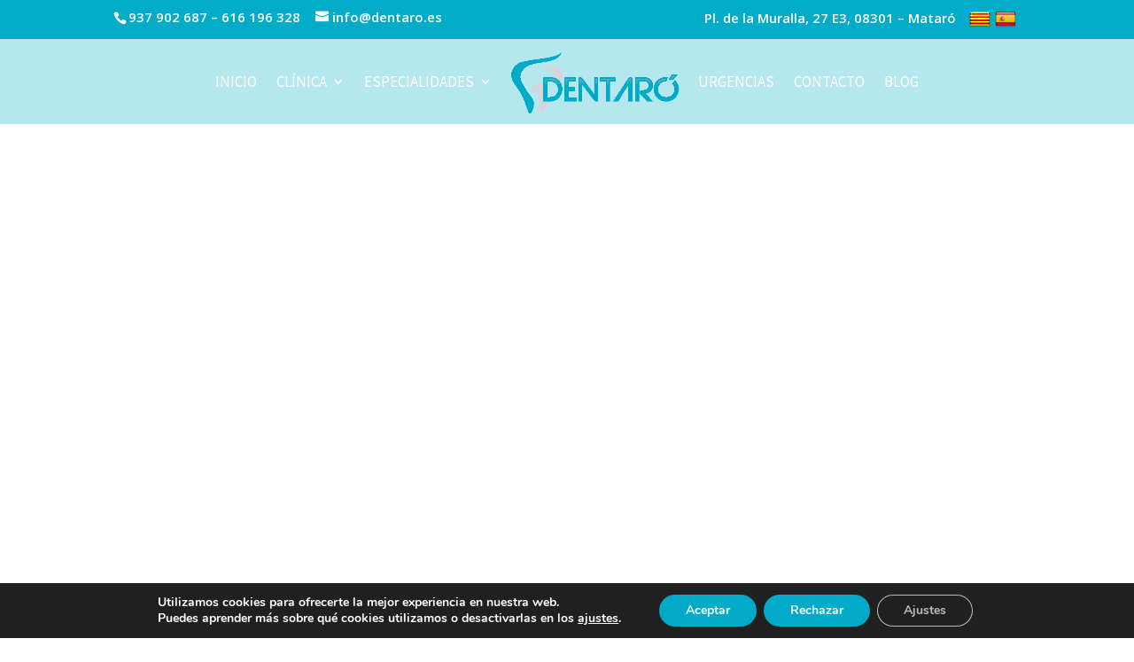

--- FILE ---
content_type: text/html; charset=UTF-8
request_url: https://dentaro.es/instalaciones/
body_size: 24987
content:
<!DOCTYPE html><html lang="es"><head><meta charset="UTF-8" /><meta http-equiv="X-UA-Compatible" content="IE=edge"><link rel="pingback" href="https://dentaro.es/xmlrpc.php" /> <script defer src="[data-uri]"></script>  <script defer src="[data-uri]"></script>  
  <script defer src="https://www.googletagmanager.com/gtag/js?id=G-57BXYY05FP"></script> <script defer src="[data-uri]"></script> <meta name='robots' content='index, follow, max-image-preview:large, max-snippet:-1, max-video-preview:-1' /><title>Instalaciones Modernas y Confortables | Dentaró</title><meta name="description" content="Visita nuestras instalaciones equipadas con tecnología avanzada para garantizar tu comodidad y bienestar durante cada tratamiento dental" /><link rel="canonical" href="https://dentaro.es/instalaciones/" /><meta property="og:locale" content="es_ES" /><meta property="og:type" content="article" /><meta property="og:title" content="Instalaciones Modernas y Confortables" /><meta property="og:description" content="Visita nuestras instalaciones equipadas con tecnología avanzada para garantizar tu comodidad y bienestar durante cada tratamiento dental" /><meta property="og:url" content="https://dentaro.es/instalaciones/" /><meta property="og:site_name" content="Dentaró" /><meta property="article:publisher" content="https://www.facebook.com/p/Dentar-Clnica-Dental-61550525303727/" /><meta property="article:modified_time" content="2025-06-05T17:15:59+00:00" /><meta property="og:image" content="https://dentaro.es/wp-content/uploads/2024/04/LogoDentaro.png" /><meta property="og:image:width" content="949" /><meta property="og:image:height" content="343" /><meta property="og:image:type" content="image/png" /><meta name="twitter:label1" content="Tiempo de lectura" /><meta name="twitter:data1" content="6 minutos" /> <script type="application/ld+json" class="yoast-schema-graph">{"@context":"https://schema.org","@graph":[{"@type":"WebPage","@id":"https://dentaro.es/instalaciones/","url":"https://dentaro.es/instalaciones/","name":"Instalaciones Modernas y Confortables | Dentaró","isPartOf":{"@id":"https://dentaro.es/#website"},"datePublished":"2024-01-03T10:24:40+00:00","dateModified":"2025-06-05T17:15:59+00:00","description":"Visita nuestras instalaciones equipadas con tecnología avanzada para garantizar tu comodidad y bienestar durante cada tratamiento dental","breadcrumb":{"@id":"https://dentaro.es/instalaciones/#breadcrumb"},"inLanguage":"es","potentialAction":[{"@type":"ReadAction","target":["https://dentaro.es/instalaciones/"]}]},{"@type":"BreadcrumbList","@id":"https://dentaro.es/instalaciones/#breadcrumb","itemListElement":[{"@type":"ListItem","position":1,"name":"Dentaró","item":"https://dentaro.es/"},{"@type":"ListItem","position":2,"name":"Instalaciones Modernas y Confortables"}]},{"@type":"WebSite","@id":"https://dentaro.es/#website","url":"https://dentaro.es/","name":"Dentaró Centre dental","description":"Clínica dental Dentaró en Mataró","publisher":{"@id":"https://dentaro.es/#organization"},"potentialAction":[{"@type":"SearchAction","target":{"@type":"EntryPoint","urlTemplate":"https://dentaro.es/?s={search_term_string}"},"query-input":{"@type":"PropertyValueSpecification","valueRequired":true,"valueName":"search_term_string"}}],"inLanguage":"es"},{"@type":"Organization","@id":"https://dentaro.es/#organization","name":"Dentaró Centre Dental","url":"https://dentaro.es/","logo":{"@type":"ImageObject","inLanguage":"es","@id":"https://dentaro.es/#/schema/logo/image/","url":"https://dentaro.es/wp-content/uploads/2024/05/cropped-Proyecto-nuevo-4-1.png","contentUrl":"https://dentaro.es/wp-content/uploads/2024/05/cropped-Proyecto-nuevo-4-1.png","width":512,"height":512,"caption":"Dentaró Centre Dental"},"image":{"@id":"https://dentaro.es/#/schema/logo/image/"},"sameAs":["https://www.facebook.com/p/Dentar-Clnica-Dental-61550525303727/","https://www.instagram.com/dentaro.es/"],"description":"Clínica dental en Mataró","email":"info@dentaro.es","telephone":"937 90 26 87"}]}</script> <link rel='dns-prefetch' href='//translate.google.com' /><link rel='dns-prefetch' href='//www.googletagmanager.com' /><link rel='dns-prefetch' href='//fonts.googleapis.com' /><meta content="Medser Child Theme v.3.16" name="generator"/><style id='wp-img-auto-sizes-contain-inline-css' type='text/css'>img:is([sizes=auto i],[sizes^="auto," i]){contain-intrinsic-size:3000px 1500px}
/*# sourceURL=wp-img-auto-sizes-contain-inline-css */</style><link rel='stylesheet' id='google-language-translator-css' href='https://dentaro.es/wp-content/cache/autoptimize/autoptimize_single_f3bd90ed9190418715605b8aaa05debd.php?ver=6.0.20' type='text/css' media='' /><link rel='stylesheet' id='et-mediterranea_services-open-sans-css' href='https://fonts.googleapis.com/css?family=Open+Sans:300italic,400italic,600italic,700italic,800italic,400,300,600,700,800&#038;subset=latin,latin-ext&#038;display=swap' type='text/css' media='all' /><link rel='stylesheet' id='ds-custom-builder-css' href='https://dentaro.es/wp-content/cache/autoptimize/autoptimize_single_58f5639cd75397ead0a83a3aece42005.php?ver=1728553738' type='text/css' media='all' /><link rel='stylesheet' id='moove_gdpr_frontend-css' href='https://dentaro.es/wp-content/cache/autoptimize/autoptimize_single_fa720c8532a35a9ee87600b97339b760.php?ver=5.0.9' type='text/css' media='all' /><style id='moove_gdpr_frontend-inline-css' type='text/css'>#moove_gdpr_cookie_modal,#moove_gdpr_cookie_info_bar,.gdpr_cookie_settings_shortcode_content{font-family:&#039;Nunito&#039;,sans-serif}#moove_gdpr_save_popup_settings_button{background-color:#373737;color:#fff}#moove_gdpr_save_popup_settings_button:hover{background-color:#000}#moove_gdpr_cookie_info_bar .moove-gdpr-info-bar-container .moove-gdpr-info-bar-content a.mgbutton,#moove_gdpr_cookie_info_bar .moove-gdpr-info-bar-container .moove-gdpr-info-bar-content button.mgbutton{background-color:#00aac8}#moove_gdpr_cookie_modal .moove-gdpr-modal-content .moove-gdpr-modal-footer-content .moove-gdpr-button-holder a.mgbutton,#moove_gdpr_cookie_modal .moove-gdpr-modal-content .moove-gdpr-modal-footer-content .moove-gdpr-button-holder button.mgbutton,.gdpr_cookie_settings_shortcode_content .gdpr-shr-button.button-green{background-color:#00aac8;border-color:#00aac8}#moove_gdpr_cookie_modal .moove-gdpr-modal-content .moove-gdpr-modal-footer-content .moove-gdpr-button-holder a.mgbutton:hover,#moove_gdpr_cookie_modal .moove-gdpr-modal-content .moove-gdpr-modal-footer-content .moove-gdpr-button-holder button.mgbutton:hover,.gdpr_cookie_settings_shortcode_content .gdpr-shr-button.button-green:hover{background-color:#fff;color:#00aac8}#moove_gdpr_cookie_modal .moove-gdpr-modal-content .moove-gdpr-modal-close i,#moove_gdpr_cookie_modal .moove-gdpr-modal-content .moove-gdpr-modal-close span.gdpr-icon{background-color:#00aac8;border:1px solid #00aac8}#moove_gdpr_cookie_info_bar span.moove-gdpr-infobar-allow-all.focus-g,#moove_gdpr_cookie_info_bar span.moove-gdpr-infobar-allow-all:focus,#moove_gdpr_cookie_info_bar button.moove-gdpr-infobar-allow-all.focus-g,#moove_gdpr_cookie_info_bar button.moove-gdpr-infobar-allow-all:focus,#moove_gdpr_cookie_info_bar span.moove-gdpr-infobar-reject-btn.focus-g,#moove_gdpr_cookie_info_bar span.moove-gdpr-infobar-reject-btn:focus,#moove_gdpr_cookie_info_bar button.moove-gdpr-infobar-reject-btn.focus-g,#moove_gdpr_cookie_info_bar button.moove-gdpr-infobar-reject-btn:focus,#moove_gdpr_cookie_info_bar span.change-settings-button.focus-g,#moove_gdpr_cookie_info_bar span.change-settings-button:focus,#moove_gdpr_cookie_info_bar button.change-settings-button.focus-g,#moove_gdpr_cookie_info_bar button.change-settings-button:focus{-webkit-box-shadow:0 0 1px 3px #00aac8;-moz-box-shadow:0 0 1px 3px #00aac8;box-shadow:0 0 1px 3px #00aac8}#moove_gdpr_cookie_modal .moove-gdpr-modal-content .moove-gdpr-modal-close i:hover,#moove_gdpr_cookie_modal .moove-gdpr-modal-content .moove-gdpr-modal-close span.gdpr-icon:hover,#moove_gdpr_cookie_info_bar span[data-href]>u.change-settings-button{color:#00aac8}#moove_gdpr_cookie_modal .moove-gdpr-modal-content .moove-gdpr-modal-left-content #moove-gdpr-menu li.menu-item-selected a span.gdpr-icon,#moove_gdpr_cookie_modal .moove-gdpr-modal-content .moove-gdpr-modal-left-content #moove-gdpr-menu li.menu-item-selected button span.gdpr-icon{color:inherit}#moove_gdpr_cookie_modal .moove-gdpr-modal-content .moove-gdpr-modal-left-content #moove-gdpr-menu li a span.gdpr-icon,#moove_gdpr_cookie_modal .moove-gdpr-modal-content .moove-gdpr-modal-left-content #moove-gdpr-menu li button span.gdpr-icon{color:inherit}#moove_gdpr_cookie_modal .gdpr-acc-link{line-height:0;font-size:0;color:transparent;position:absolute}#moove_gdpr_cookie_modal .moove-gdpr-modal-content .moove-gdpr-modal-close:hover i,#moove_gdpr_cookie_modal .moove-gdpr-modal-content .moove-gdpr-modal-left-content #moove-gdpr-menu li a,#moove_gdpr_cookie_modal .moove-gdpr-modal-content .moove-gdpr-modal-left-content #moove-gdpr-menu li button,#moove_gdpr_cookie_modal .moove-gdpr-modal-content .moove-gdpr-modal-left-content #moove-gdpr-menu li button i,#moove_gdpr_cookie_modal .moove-gdpr-modal-content .moove-gdpr-modal-left-content #moove-gdpr-menu li a i,#moove_gdpr_cookie_modal .moove-gdpr-modal-content .moove-gdpr-tab-main .moove-gdpr-tab-main-content a:hover,#moove_gdpr_cookie_info_bar.moove-gdpr-dark-scheme .moove-gdpr-info-bar-container .moove-gdpr-info-bar-content a.mgbutton:hover,#moove_gdpr_cookie_info_bar.moove-gdpr-dark-scheme .moove-gdpr-info-bar-container .moove-gdpr-info-bar-content button.mgbutton:hover,#moove_gdpr_cookie_info_bar.moove-gdpr-dark-scheme .moove-gdpr-info-bar-container .moove-gdpr-info-bar-content a:hover,#moove_gdpr_cookie_info_bar.moove-gdpr-dark-scheme .moove-gdpr-info-bar-container .moove-gdpr-info-bar-content button:hover,#moove_gdpr_cookie_info_bar.moove-gdpr-dark-scheme .moove-gdpr-info-bar-container .moove-gdpr-info-bar-content span.change-settings-button:hover,#moove_gdpr_cookie_info_bar.moove-gdpr-dark-scheme .moove-gdpr-info-bar-container .moove-gdpr-info-bar-content button.change-settings-button:hover,#moove_gdpr_cookie_info_bar.moove-gdpr-dark-scheme .moove-gdpr-info-bar-container .moove-gdpr-info-bar-content u.change-settings-button:hover,#moove_gdpr_cookie_info_bar span[data-href]>u.change-settings-button,#moove_gdpr_cookie_info_bar.moove-gdpr-dark-scheme .moove-gdpr-info-bar-container .moove-gdpr-info-bar-content a.mgbutton.focus-g,#moove_gdpr_cookie_info_bar.moove-gdpr-dark-scheme .moove-gdpr-info-bar-container .moove-gdpr-info-bar-content button.mgbutton.focus-g,#moove_gdpr_cookie_info_bar.moove-gdpr-dark-scheme .moove-gdpr-info-bar-container .moove-gdpr-info-bar-content a.focus-g,#moove_gdpr_cookie_info_bar.moove-gdpr-dark-scheme .moove-gdpr-info-bar-container .moove-gdpr-info-bar-content button.focus-g,#moove_gdpr_cookie_info_bar.moove-gdpr-dark-scheme .moove-gdpr-info-bar-container .moove-gdpr-info-bar-content a.mgbutton:focus,#moove_gdpr_cookie_info_bar.moove-gdpr-dark-scheme .moove-gdpr-info-bar-container .moove-gdpr-info-bar-content button.mgbutton:focus,#moove_gdpr_cookie_info_bar.moove-gdpr-dark-scheme .moove-gdpr-info-bar-container .moove-gdpr-info-bar-content a:focus,#moove_gdpr_cookie_info_bar.moove-gdpr-dark-scheme .moove-gdpr-info-bar-container .moove-gdpr-info-bar-content button:focus,#moove_gdpr_cookie_info_bar.moove-gdpr-dark-scheme .moove-gdpr-info-bar-container .moove-gdpr-info-bar-content span.change-settings-button.focus-g,span.change-settings-button:focus,button.change-settings-button.focus-g,button.change-settings-button:focus,#moove_gdpr_cookie_info_bar.moove-gdpr-dark-scheme .moove-gdpr-info-bar-container .moove-gdpr-info-bar-content u.change-settings-button.focus-g,#moove_gdpr_cookie_info_bar.moove-gdpr-dark-scheme .moove-gdpr-info-bar-container .moove-gdpr-info-bar-content u.change-settings-button:focus{color:#00aac8}#moove_gdpr_cookie_modal .moove-gdpr-branding.focus-g span,#moove_gdpr_cookie_modal .moove-gdpr-modal-content .moove-gdpr-tab-main a.focus-g,#moove_gdpr_cookie_modal .moove-gdpr-modal-content .moove-gdpr-tab-main .gdpr-cd-details-toggle.focus-g{color:#00aac8}#moove_gdpr_cookie_modal.gdpr_lightbox-hide{display:none}
/*# sourceURL=moove_gdpr_frontend-inline-css */</style><link rel='stylesheet' id='mediterranea_services-style-parent-css' href='https://dentaro.es/wp-content/themes/Divi/style-static.min.css?ver=93ae4dbd136832bba7d7fa307ef3d266' type='text/css' media='all' /><link rel='stylesheet' id='mediterranea_services-style-css' href='https://dentaro.es/wp-content/cache/autoptimize/autoptimize_single_34435120fe7e58fe9fcc6b4fb9b9d636.php?ver=93ae4dbd136832bba7d7fa307ef3d266' type='text/css' media='all' /> <script defer type="text/javascript" src="https://dentaro.es/wp-includes/js/jquery/jquery.min.js?ver=3.7.1" id="jquery-core-js"></script> <script defer type="text/javascript" src="https://dentaro.es/wp-includes/js/jquery/jquery-migrate.min.js?ver=3.4.1" id="jquery-migrate-js"></script> 
 <script defer type="text/javascript" src="https://www.googletagmanager.com/gtag/js?id=GT-PHRKPFZ" id="google_gtagjs-js"></script> <script defer id="google_gtagjs-js-after" src="[data-uri]"></script> <style>p.hello{font-size:12px;color:darkgray;}#google_language_translator,#flags{text-align:left;}#google_language_translator{clear:both;}#flags{width:165px;}#flags a{display:inline-block;margin-right:2px;}#google_language_translator a{display:none!important;}div.skiptranslate.goog-te-gadget{display:inline!important;}.goog-te-gadget{color:transparent!important;}.goog-te-gadget{font-size:0px!important;}.goog-branding{display:none;}.goog-tooltip{display: none!important;}.goog-tooltip:hover{display: none!important;}.goog-text-highlight{background-color:transparent!important;border:none!important;box-shadow:none!important;}#google_language_translator{display:none;}#google_language_translator select.goog-te-combo{color:#32373c;}div.skiptranslate{display:none!important;}body{top:0px!important;}#goog-gt-{display:none!important;}font font{background-color:transparent!important;box-shadow:none!important;position:initial!important;}#glt-translate-trigger{bottom:auto;top:0;}.tool-container.tool-top{top:50px!important;bottom:auto!important;}.tool-container.tool-top .arrow{border-color:transparent transparent #d0cbcb; top:-14px;}#glt-translate-trigger > span{color:#7f8084;}#glt-translate-trigger{background:#ffffff;}.goog-te-gadget .goog-te-combo{width:100%;}</style><meta name="generator" content="Site Kit by Google 1.170.0" /><meta name="google-site-verification" content="mAOZy7umtu8GVIT3w5xLVtFkgj3B-FrALvFTNBz6uME" /><meta name="ti-site-data" content="eyJyIjoiMTowITc6MCEzMDowIiwibyI6Imh0dHBzOlwvXC9kZW50YXJvLmVzXC93cC1hZG1pblwvYWRtaW4tYWpheC5waHA/YWN0aW9uPXRpX29ubGluZV91c2Vyc19nb29nbGUmYW1wO3A9JTJGaW5zdGFsYWNpb25lcyUyRiZhbXA7X3dwbm9uY2U9M2FjYWE2ZjMzMiJ9" /><meta name="viewport" content="width=device-width, initial-scale=1.0, maximum-scale=1.0, user-scalable=0" />  <script defer src="[data-uri]"></script> <link rel="icon" href="https://dentaro.es/wp-content/uploads/2024/05/cropped-Proyecto-nuevo-4-32x32.png" sizes="32x32" /><link rel="icon" href="https://dentaro.es/wp-content/uploads/2024/05/cropped-Proyecto-nuevo-4-192x192.png" sizes="192x192" /><link rel="apple-touch-icon" href="https://dentaro.es/wp-content/uploads/2024/05/cropped-Proyecto-nuevo-4-180x180.png" /><meta name="msapplication-TileImage" content="https://dentaro.es/wp-content/uploads/2024/05/cropped-Proyecto-nuevo-4-270x270.png" /><style id="et-divi-customizer-global-cached-inline-styles">body,.et_pb_column_1_2 .et_quote_content blockquote cite,.et_pb_column_1_2 .et_link_content a.et_link_main_url,.et_pb_column_1_3 .et_quote_content blockquote cite,.et_pb_column_3_8 .et_quote_content blockquote cite,.et_pb_column_1_4 .et_quote_content blockquote cite,.et_pb_blog_grid .et_quote_content blockquote cite,.et_pb_column_1_3 .et_link_content a.et_link_main_url,.et_pb_column_3_8 .et_link_content a.et_link_main_url,.et_pb_column_1_4 .et_link_content a.et_link_main_url,.et_pb_blog_grid .et_link_content a.et_link_main_url,body .et_pb_bg_layout_light .et_pb_post p,body .et_pb_bg_layout_dark .et_pb_post p{font-size:14px}.et_pb_slide_content,.et_pb_best_value{font-size:15px}#et_search_icon:hover,.mobile_menu_bar:before,.mobile_menu_bar:after,.et_toggle_slide_menu:after,.et-social-icon a:hover,.et_pb_sum,.et_pb_pricing li a,.et_pb_pricing_table_button,.et_overlay:before,.entry-summary p.price ins,.et_pb_member_social_links a:hover,.et_pb_widget li a:hover,.et_pb_filterable_portfolio .et_pb_portfolio_filters li a.active,.et_pb_filterable_portfolio .et_pb_portofolio_pagination ul li a.active,.et_pb_gallery .et_pb_gallery_pagination ul li a.active,.wp-pagenavi span.current,.wp-pagenavi a:hover,.nav-single a,.tagged_as a,.posted_in a{color:#ffffff}.et_pb_contact_submit,.et_password_protected_form .et_submit_button,.et_pb_bg_layout_light .et_pb_newsletter_button,.comment-reply-link,.form-submit .et_pb_button,.et_pb_bg_layout_light .et_pb_promo_button,.et_pb_bg_layout_light .et_pb_more_button,.et_pb_contact p input[type="checkbox"]:checked+label i:before,.et_pb_bg_layout_light.et_pb_module.et_pb_button{color:#ffffff}.footer-widget h4{color:#ffffff}.et-search-form,.nav li ul,.et_mobile_menu,.footer-widget li:before,.et_pb_pricing li:before,blockquote{border-color:#ffffff}.et_pb_counter_amount,.et_pb_featured_table .et_pb_pricing_heading,.et_quote_content,.et_link_content,.et_audio_content,.et_pb_post_slider.et_pb_bg_layout_dark,.et_slide_in_menu_container,.et_pb_contact p input[type="radio"]:checked+label i:before{background-color:#ffffff}a{color:#00acc7}#main-header,#main-header .nav li ul,.et-search-form,#main-header .et_mobile_menu{background-color:rgba(0,172,200,0.29)}#main-header .nav li ul{background-color:#00acc8}.nav li ul{border-color:#00acc8}.et_secondary_nav_enabled #page-container #top-header{background-color:#00acc8!important}#et-secondary-nav li ul{background-color:#00acc8}.et_header_style_centered .mobile_nav .select_page,.et_header_style_split .mobile_nav .select_page,.et_nav_text_color_light #top-menu>li>a,.et_nav_text_color_dark #top-menu>li>a,#top-menu a,.et_mobile_menu li a,.et_nav_text_color_light .et_mobile_menu li a,.et_nav_text_color_dark .et_mobile_menu li a,#et_search_icon:before,.et_search_form_container input,span.et_close_search_field:after,#et-top-navigation .et-cart-info{color:#ffffff}.et_search_form_container input::-moz-placeholder{color:#ffffff}.et_search_form_container input::-webkit-input-placeholder{color:#ffffff}.et_search_form_container input:-ms-input-placeholder{color:#ffffff}#top-header,#top-header a,#et-secondary-nav li li a,#top-header .et-social-icon a:before{font-size:15px}#top-menu li a{font-size:17px}body.et_vertical_nav .container.et_search_form_container .et-search-form input{font-size:17px!important}#top-menu li a,.et_search_form_container input{font-weight:normal;font-style:normal;text-transform:uppercase;text-decoration:none}.et_search_form_container input::-moz-placeholder{font-weight:normal;font-style:normal;text-transform:uppercase;text-decoration:none}.et_search_form_container input::-webkit-input-placeholder{font-weight:normal;font-style:normal;text-transform:uppercase;text-decoration:none}.et_search_form_container input:-ms-input-placeholder{font-weight:normal;font-style:normal;text-transform:uppercase;text-decoration:none}#top-menu li.current-menu-ancestor>a,#top-menu li.current-menu-item>a,#top-menu li.current_page_item>a{color:#ffffff}#main-footer{background-color:#00acc8}#main-footer .footer-widget h4,#main-footer .widget_block h1,#main-footer .widget_block h2,#main-footer .widget_block h3,#main-footer .widget_block h4,#main-footer .widget_block h5,#main-footer .widget_block h6{color:#ffffff}.footer-widget li:before{border-color:#ffffff}#et-footer-nav{background-color:#7f8084}.bottom-nav,.bottom-nav a,.bottom-nav li.current-menu-item a{color:#ffffff}#et-footer-nav .bottom-nav li.current-menu-item a{color:#ffffff}#footer-bottom{background-color:#00acc8}#footer-info,#footer-info a{color:#ffffff}#footer-bottom .et-social-icon a{color:#ffffff}#main-header{box-shadow:none}@media only screen and (min-width:981px){.et_header_style_left #et-top-navigation,.et_header_style_split #et-top-navigation{padding:41px 0 0 0}.et_header_style_left #et-top-navigation nav>ul>li>a,.et_header_style_split #et-top-navigation nav>ul>li>a{padding-bottom:41px}.et_header_style_split .centered-inline-logo-wrap{width:81px;margin:-81px 0}.et_header_style_split .centered-inline-logo-wrap #logo{max-height:81px}.et_pb_svg_logo.et_header_style_split .centered-inline-logo-wrap #logo{height:81px}.et_header_style_centered #top-menu>li>a{padding-bottom:15px}.et_header_style_slide #et-top-navigation,.et_header_style_fullscreen #et-top-navigation{padding:32px 0 32px 0!important}.et_header_style_centered #main-header .logo_container{height:81px}.et_header_style_split #main-header .centered-inline-logo-wrap{width:auto;height:68.27px}.et_header_style_split #main-header.et-fixed-header .centered-inline-logo-wrap{width:auto;height:40.8px}.et_header_style_split .centered-inline-logo-wrap #logo,.et_header_style_split .et-fixed-header .centered-inline-logo-wrap #logo{height:auto;max-height:100%}.et_fixed_nav #page-container .et-fixed-header#top-header{background-color:#00aac8!important}.et_fixed_nav #page-container .et-fixed-header#top-header #et-secondary-nav li ul{background-color:#00aac8}.et-fixed-header#main-header,.et-fixed-header#main-header .nav li ul,.et-fixed-header .et-search-form{background-color:#bbbbbb}.et-fixed-header #top-menu li a{font-size:15px}.et-fixed-header #top-menu a,.et-fixed-header #et_search_icon:before,.et-fixed-header #et_top_search .et-search-form input,.et-fixed-header .et_search_form_container input,.et-fixed-header .et_close_search_field:after,.et-fixed-header #et-top-navigation .et-cart-info{color:#ffffff!important}.et-fixed-header .et_search_form_container input::-moz-placeholder{color:#ffffff!important}.et-fixed-header .et_search_form_container input::-webkit-input-placeholder{color:#ffffff!important}.et-fixed-header .et_search_form_container input:-ms-input-placeholder{color:#ffffff!important}.et-fixed-header #top-menu li.current-menu-ancestor>a,.et-fixed-header #top-menu li.current-menu-item>a,.et-fixed-header #top-menu li.current_page_item>a{color:#ffffff!important}}@media only screen and (min-width:1350px){.et_pb_row{padding:27px 0}.et_pb_section{padding:54px 0}.single.et_pb_pagebuilder_layout.et_full_width_page .et_post_meta_wrapper{padding-top:81px}.et_pb_fullwidth_section{padding:0}}	#main-header,#et-top-navigation{font-family:'Source Sans Pro',Helvetica,Arial,Lucida,sans-serif}#et-secondary-menu,#et-secondary-nav{margin-top:0px!important;display:block!important}#mobile_menu .menu-item-2240,#mobile_menu .menu-item-2274,#mobile_menu .menu-item-2275{display:none!important}@media (max-width:780px){div.et_pb_section.et_pb_section_1,div.et_pb_section.et_pb_section_0{margin-top:110px!important}}#blgmvl{margin-top:-20px!important}#flags.size24 a[title="Spanish"],.tool-container .tool-items a[title="Spanish"],a.single-language[title="Spanish"] span.size24{margin-left:-15px!important}#top-menu li li a{width:270px!important}.et_mobile_menu{background-color:#00acc8!important}.nav li ul{width:330px!important}.et-social-twitter a.icon::before{content:"\E07B";font-family:FontAwesome!important}.et-social-rss a.icon::before{content:"\F08C";font-family:FontAwesome!important}</style><style type="text/css">.et-fb-button-group.et-fb-button-group--save-changes .et-fb-button--quick-actions,
                .et-fb-button-group.et-fb-button-group--save-changes .et-fb-button--help {
                display: none !important;
                }</style><style id='global-styles-inline-css' type='text/css'>:root{--wp--preset--aspect-ratio--square: 1;--wp--preset--aspect-ratio--4-3: 4/3;--wp--preset--aspect-ratio--3-4: 3/4;--wp--preset--aspect-ratio--3-2: 3/2;--wp--preset--aspect-ratio--2-3: 2/3;--wp--preset--aspect-ratio--16-9: 16/9;--wp--preset--aspect-ratio--9-16: 9/16;--wp--preset--color--black: #000000;--wp--preset--color--cyan-bluish-gray: #abb8c3;--wp--preset--color--white: #ffffff;--wp--preset--color--pale-pink: #f78da7;--wp--preset--color--vivid-red: #cf2e2e;--wp--preset--color--luminous-vivid-orange: #ff6900;--wp--preset--color--luminous-vivid-amber: #fcb900;--wp--preset--color--light-green-cyan: #7bdcb5;--wp--preset--color--vivid-green-cyan: #00d084;--wp--preset--color--pale-cyan-blue: #8ed1fc;--wp--preset--color--vivid-cyan-blue: #0693e3;--wp--preset--color--vivid-purple: #9b51e0;--wp--preset--gradient--vivid-cyan-blue-to-vivid-purple: linear-gradient(135deg,rgb(6,147,227) 0%,rgb(155,81,224) 100%);--wp--preset--gradient--light-green-cyan-to-vivid-green-cyan: linear-gradient(135deg,rgb(122,220,180) 0%,rgb(0,208,130) 100%);--wp--preset--gradient--luminous-vivid-amber-to-luminous-vivid-orange: linear-gradient(135deg,rgb(252,185,0) 0%,rgb(255,105,0) 100%);--wp--preset--gradient--luminous-vivid-orange-to-vivid-red: linear-gradient(135deg,rgb(255,105,0) 0%,rgb(207,46,46) 100%);--wp--preset--gradient--very-light-gray-to-cyan-bluish-gray: linear-gradient(135deg,rgb(238,238,238) 0%,rgb(169,184,195) 100%);--wp--preset--gradient--cool-to-warm-spectrum: linear-gradient(135deg,rgb(74,234,220) 0%,rgb(151,120,209) 20%,rgb(207,42,186) 40%,rgb(238,44,130) 60%,rgb(251,105,98) 80%,rgb(254,248,76) 100%);--wp--preset--gradient--blush-light-purple: linear-gradient(135deg,rgb(255,206,236) 0%,rgb(152,150,240) 100%);--wp--preset--gradient--blush-bordeaux: linear-gradient(135deg,rgb(254,205,165) 0%,rgb(254,45,45) 50%,rgb(107,0,62) 100%);--wp--preset--gradient--luminous-dusk: linear-gradient(135deg,rgb(255,203,112) 0%,rgb(199,81,192) 50%,rgb(65,88,208) 100%);--wp--preset--gradient--pale-ocean: linear-gradient(135deg,rgb(255,245,203) 0%,rgb(182,227,212) 50%,rgb(51,167,181) 100%);--wp--preset--gradient--electric-grass: linear-gradient(135deg,rgb(202,248,128) 0%,rgb(113,206,126) 100%);--wp--preset--gradient--midnight: linear-gradient(135deg,rgb(2,3,129) 0%,rgb(40,116,252) 100%);--wp--preset--font-size--small: 13px;--wp--preset--font-size--medium: 20px;--wp--preset--font-size--large: 36px;--wp--preset--font-size--x-large: 42px;--wp--preset--spacing--20: 0.44rem;--wp--preset--spacing--30: 0.67rem;--wp--preset--spacing--40: 1rem;--wp--preset--spacing--50: 1.5rem;--wp--preset--spacing--60: 2.25rem;--wp--preset--spacing--70: 3.38rem;--wp--preset--spacing--80: 5.06rem;--wp--preset--shadow--natural: 6px 6px 9px rgba(0, 0, 0, 0.2);--wp--preset--shadow--deep: 12px 12px 50px rgba(0, 0, 0, 0.4);--wp--preset--shadow--sharp: 6px 6px 0px rgba(0, 0, 0, 0.2);--wp--preset--shadow--outlined: 6px 6px 0px -3px rgb(255, 255, 255), 6px 6px rgb(0, 0, 0);--wp--preset--shadow--crisp: 6px 6px 0px rgb(0, 0, 0);}:root { --wp--style--global--content-size: 823px;--wp--style--global--wide-size: 1080px; }:where(body) { margin: 0; }.wp-site-blocks > .alignleft { float: left; margin-right: 2em; }.wp-site-blocks > .alignright { float: right; margin-left: 2em; }.wp-site-blocks > .aligncenter { justify-content: center; margin-left: auto; margin-right: auto; }:where(.is-layout-flex){gap: 0.5em;}:where(.is-layout-grid){gap: 0.5em;}.is-layout-flow > .alignleft{float: left;margin-inline-start: 0;margin-inline-end: 2em;}.is-layout-flow > .alignright{float: right;margin-inline-start: 2em;margin-inline-end: 0;}.is-layout-flow > .aligncenter{margin-left: auto !important;margin-right: auto !important;}.is-layout-constrained > .alignleft{float: left;margin-inline-start: 0;margin-inline-end: 2em;}.is-layout-constrained > .alignright{float: right;margin-inline-start: 2em;margin-inline-end: 0;}.is-layout-constrained > .aligncenter{margin-left: auto !important;margin-right: auto !important;}.is-layout-constrained > :where(:not(.alignleft):not(.alignright):not(.alignfull)){max-width: var(--wp--style--global--content-size);margin-left: auto !important;margin-right: auto !important;}.is-layout-constrained > .alignwide{max-width: var(--wp--style--global--wide-size);}body .is-layout-flex{display: flex;}.is-layout-flex{flex-wrap: wrap;align-items: center;}.is-layout-flex > :is(*, div){margin: 0;}body .is-layout-grid{display: grid;}.is-layout-grid > :is(*, div){margin: 0;}body{padding-top: 0px;padding-right: 0px;padding-bottom: 0px;padding-left: 0px;}:root :where(.wp-element-button, .wp-block-button__link){background-color: #32373c;border-width: 0;color: #fff;font-family: inherit;font-size: inherit;font-style: inherit;font-weight: inherit;letter-spacing: inherit;line-height: inherit;padding-top: calc(0.667em + 2px);padding-right: calc(1.333em + 2px);padding-bottom: calc(0.667em + 2px);padding-left: calc(1.333em + 2px);text-decoration: none;text-transform: inherit;}.has-black-color{color: var(--wp--preset--color--black) !important;}.has-cyan-bluish-gray-color{color: var(--wp--preset--color--cyan-bluish-gray) !important;}.has-white-color{color: var(--wp--preset--color--white) !important;}.has-pale-pink-color{color: var(--wp--preset--color--pale-pink) !important;}.has-vivid-red-color{color: var(--wp--preset--color--vivid-red) !important;}.has-luminous-vivid-orange-color{color: var(--wp--preset--color--luminous-vivid-orange) !important;}.has-luminous-vivid-amber-color{color: var(--wp--preset--color--luminous-vivid-amber) !important;}.has-light-green-cyan-color{color: var(--wp--preset--color--light-green-cyan) !important;}.has-vivid-green-cyan-color{color: var(--wp--preset--color--vivid-green-cyan) !important;}.has-pale-cyan-blue-color{color: var(--wp--preset--color--pale-cyan-blue) !important;}.has-vivid-cyan-blue-color{color: var(--wp--preset--color--vivid-cyan-blue) !important;}.has-vivid-purple-color{color: var(--wp--preset--color--vivid-purple) !important;}.has-black-background-color{background-color: var(--wp--preset--color--black) !important;}.has-cyan-bluish-gray-background-color{background-color: var(--wp--preset--color--cyan-bluish-gray) !important;}.has-white-background-color{background-color: var(--wp--preset--color--white) !important;}.has-pale-pink-background-color{background-color: var(--wp--preset--color--pale-pink) !important;}.has-vivid-red-background-color{background-color: var(--wp--preset--color--vivid-red) !important;}.has-luminous-vivid-orange-background-color{background-color: var(--wp--preset--color--luminous-vivid-orange) !important;}.has-luminous-vivid-amber-background-color{background-color: var(--wp--preset--color--luminous-vivid-amber) !important;}.has-light-green-cyan-background-color{background-color: var(--wp--preset--color--light-green-cyan) !important;}.has-vivid-green-cyan-background-color{background-color: var(--wp--preset--color--vivid-green-cyan) !important;}.has-pale-cyan-blue-background-color{background-color: var(--wp--preset--color--pale-cyan-blue) !important;}.has-vivid-cyan-blue-background-color{background-color: var(--wp--preset--color--vivid-cyan-blue) !important;}.has-vivid-purple-background-color{background-color: var(--wp--preset--color--vivid-purple) !important;}.has-black-border-color{border-color: var(--wp--preset--color--black) !important;}.has-cyan-bluish-gray-border-color{border-color: var(--wp--preset--color--cyan-bluish-gray) !important;}.has-white-border-color{border-color: var(--wp--preset--color--white) !important;}.has-pale-pink-border-color{border-color: var(--wp--preset--color--pale-pink) !important;}.has-vivid-red-border-color{border-color: var(--wp--preset--color--vivid-red) !important;}.has-luminous-vivid-orange-border-color{border-color: var(--wp--preset--color--luminous-vivid-orange) !important;}.has-luminous-vivid-amber-border-color{border-color: var(--wp--preset--color--luminous-vivid-amber) !important;}.has-light-green-cyan-border-color{border-color: var(--wp--preset--color--light-green-cyan) !important;}.has-vivid-green-cyan-border-color{border-color: var(--wp--preset--color--vivid-green-cyan) !important;}.has-pale-cyan-blue-border-color{border-color: var(--wp--preset--color--pale-cyan-blue) !important;}.has-vivid-cyan-blue-border-color{border-color: var(--wp--preset--color--vivid-cyan-blue) !important;}.has-vivid-purple-border-color{border-color: var(--wp--preset--color--vivid-purple) !important;}.has-vivid-cyan-blue-to-vivid-purple-gradient-background{background: var(--wp--preset--gradient--vivid-cyan-blue-to-vivid-purple) !important;}.has-light-green-cyan-to-vivid-green-cyan-gradient-background{background: var(--wp--preset--gradient--light-green-cyan-to-vivid-green-cyan) !important;}.has-luminous-vivid-amber-to-luminous-vivid-orange-gradient-background{background: var(--wp--preset--gradient--luminous-vivid-amber-to-luminous-vivid-orange) !important;}.has-luminous-vivid-orange-to-vivid-red-gradient-background{background: var(--wp--preset--gradient--luminous-vivid-orange-to-vivid-red) !important;}.has-very-light-gray-to-cyan-bluish-gray-gradient-background{background: var(--wp--preset--gradient--very-light-gray-to-cyan-bluish-gray) !important;}.has-cool-to-warm-spectrum-gradient-background{background: var(--wp--preset--gradient--cool-to-warm-spectrum) !important;}.has-blush-light-purple-gradient-background{background: var(--wp--preset--gradient--blush-light-purple) !important;}.has-blush-bordeaux-gradient-background{background: var(--wp--preset--gradient--blush-bordeaux) !important;}.has-luminous-dusk-gradient-background{background: var(--wp--preset--gradient--luminous-dusk) !important;}.has-pale-ocean-gradient-background{background: var(--wp--preset--gradient--pale-ocean) !important;}.has-electric-grass-gradient-background{background: var(--wp--preset--gradient--electric-grass) !important;}.has-midnight-gradient-background{background: var(--wp--preset--gradient--midnight) !important;}.has-small-font-size{font-size: var(--wp--preset--font-size--small) !important;}.has-medium-font-size{font-size: var(--wp--preset--font-size--medium) !important;}.has-large-font-size{font-size: var(--wp--preset--font-size--large) !important;}.has-x-large-font-size{font-size: var(--wp--preset--font-size--x-large) !important;}
/*# sourceURL=global-styles-inline-css */</style><link rel='stylesheet' id='wp-block-library-css' href='https://dentaro.es/wp-includes/css/dist/block-library/style.min.css?ver=93ae4dbd136832bba7d7fa307ef3d266' type='text/css' media='none' onload="media='all'" /><style id='wp-block-library-inline-css' type='text/css'>/*wp_block_styles_on_demand_placeholder:6978008f98098*/
/*# sourceURL=wp-block-library-inline-css */</style><link rel='stylesheet' id='et-builder-googlefonts-css' href='https://fonts.googleapis.com/css?family=Source+Sans+Pro:200,200italic,300,300italic,regular,italic,600,600italic,700,700italic,900,900italic&#038;subset=latin,latin-ext&#038;display=swap' type='text/css' media='all' /><link rel='stylesheet' id='joinchat-css' href='https://dentaro.es/wp-content/plugins/creame-whatsapp-me/public/css/joinchat-btn.min.css?ver=6.0.10' type='text/css' media='all' /></head><body data-rsssl=1 class="wp-singular page-template-default page page-id-330 wp-theme-Divi wp-child-theme-Divi_child et_pb_button_helper_class et_transparent_nav et_fixed_nav et_show_nav et_secondary_nav_enabled et_secondary_nav_two_panels et_primary_nav_dropdown_animation_fade et_secondary_nav_dropdown_animation_fade et_header_style_split et_pb_footer_columns4 et_cover_background et_pb_gutter osx et_pb_gutters3 et_pb_pagebuilder_layout et_smooth_scroll et_no_sidebar et_divi_theme et-db"> <noscript><iframe src="https://www.googletagmanager.com/ns.html?id=GTM-K222Q95X" height="0" width="0" style="display:none;visibility:hidden"></iframe></noscript> <noscript> <iframe src="https://www.googletagmanager.com/ns.html?id=GTM-K222Q95X" height="0" width="0" style="display:none;visibility:hidden"></iframe> </noscript><div id="page-container"><div id="top-header"><div class="container clearfix"><div class="mobile closed"><div> <span class="mobile_menu_bar mobile_menu_bar_toggle"></span><div class="menu-container"><ul class="et_mobile_menu"><li id="menu-item-56" class="menu-item menu-item-type-post_type menu-item-object-page menu-item-home menu-item-56"><a href="https://dentaro.es/" title="Clínica Dental en Mataró">Inicio</a></li><li id="menu-item-77" class="menu-item menu-item-type-post_type menu-item-object-page current-menu-ancestor current-menu-parent current_page_parent current_page_ancestor menu-item-has-children menu-item-77"><a href="https://dentaro.es/clinica/">Clínica</a><ul class="sub-menu"><li id="menu-item-346" class="menu-item menu-item-type-post_type menu-item-object-page current-menu-item page_item page-item-330 current_page_item menu-item-346"><a href="https://dentaro.es/instalaciones/" aria-current="page">Nuestras Instalaciones</a></li><li id="menu-item-137" class="menu-item menu-item-type-post_type menu-item-object-page menu-item-137"><a href="https://dentaro.es/equipo/" title="Equipo Médico de Dentaró">Equipo</a></li><li id="menu-item-794" class="menu-item menu-item-type-post_type menu-item-object-page menu-item-794"><a href="https://dentaro.es/primera-visita/" title="Primera Visita Gratuita al Dentista en Mataró">Primera Visita</a></li></ul></li><li id="menu-item-3589" class="menu-item menu-item-type-custom menu-item-object-custom menu-item-has-children menu-item-3589"><a>Especialidades</a><ul class="sub-menu"><li id="menu-item-243" class="menu-item menu-item-type-post_type menu-item-object-page menu-item-243"><a href="https://dentaro.es/cirugia-oral-y-maxilofacial/" title="Cirugía Oral y Maxilofacial en Mataró">Cirugía Oral y Maxilofacial</a></li><li id="menu-item-247" class="menu-item menu-item-type-post_type menu-item-object-page menu-item-247"><a href="https://dentaro.es/implantologia/" title="Implantes Dentales en Mataró">Implantes Dentales</a></li><li id="menu-item-263" class="menu-item menu-item-type-post_type menu-item-object-page menu-item-263"><a href="https://dentaro.es/medicina-y-patologia-oral/" title="Medicina y Patología Oral en Mataró">Medicina y Patología Oral</a></li><li id="menu-item-245" class="menu-item menu-item-type-post_type menu-item-object-page menu-item-245"><a href="https://dentaro.es/estetica-dental/" title="Estética Dental en Mataró">Estética Dental</a></li><li id="menu-item-249" class="menu-item menu-item-type-post_type menu-item-object-page menu-item-249"><a href="https://dentaro.es/odontologia-minimamente-invasiva/">Odontología Mínimamente Invasiva</a></li><li id="menu-item-250" class="menu-item menu-item-type-post_type menu-item-object-page menu-item-250"><a href="https://dentaro.es/odontopediatria/" title="Odontopediatría en Mataró">Odontopediatría</a></li><li id="menu-item-3591" class="menu-item menu-item-type-post_type menu-item-object-page menu-item-3591"><a href="https://dentaro.es/ortodoncia-postural/">Ortodoncia Postural con Bracket</a></li><li id="menu-item-252" class="menu-item menu-item-type-post_type menu-item-object-page menu-item-252"><a href="https://dentaro.es/periodoncia/" title="Periodoncia en Mataró">Periodoncia</a></li><li id="menu-item-244" class="menu-item menu-item-type-post_type menu-item-object-page menu-item-244"><a href="https://dentaro.es/endodoncia/" title="Endodoncia en Mataró">Endodoncia</a></li><li id="menu-item-762" class="menu-item menu-item-type-post_type menu-item-object-page menu-item-762"><a href="https://dentaro.es/prostodoncia/" title="Prótesis Dentales en Mataró">Prostodoncia</a></li><li id="menu-item-248" class="menu-item menu-item-type-post_type menu-item-object-page menu-item-248"><a href="https://dentaro.es/odontologia-holistica/" title="Odontología Holística en Mataró">Odontología Holística</a></li><li id="menu-item-773" class="menu-item menu-item-type-post_type menu-item-object-page menu-item-773"><a href="https://dentaro.es/radiologia-3d/">Radiología maxilofacial 3D</a></li></ul></li><li id="menu-item-3164" class="menu-item menu-item-type-post_type menu-item-object-page menu-item-3164"><a href="https://dentaro.es/dentista-urgencias-dentales/" title="Urgencias Dentales en Mataró">Urgencias</a></li><li id="menu-item-75" class="menu-item menu-item-type-post_type menu-item-object-page menu-item-75"><a href="https://dentaro.es/contacto/">Contacto</a></li><li id="menu-item-2291" class="menu-item menu-item-type-post_type menu-item-object-page menu-item-2291"><a href="https://dentaro.es/blog/">BLOG</a></li><li class="menu-item menu-item-type-custom menu-item-object-custom menu-item-2240"><a href="https://www.google.com/maps/place/DENTARO+Cl%C3%ADnica+dental/@41.539225,2.4460386,17z/data=!3m2!4b1!5s0x12a4b5265d8de11d:0x6a64243b2addd777!4m6!3m5!1s0x12a4b52668fb48d1:0x443c40456129bb07!8m2!3d41.539221!4d2.4486135!16s%2Fg%2F1hc15f09g?hl=es&#038;entry=tts">Pl. de la Muralla, 27 E3, 08301 &#8211; Mataró</a></li><li class="menu-item menu-item-type-custom menu-item-object-custom menu-item-2274"><a href='#' class='nturl notranslate ca Catalan single-language flag' title='Catalan'><span class='flag size24'></span></a></li><li class="menu-item menu-item-type-custom menu-item-object-custom menu-item-2275"><a href='#' class='nturl notranslate es Spanish single-language flag' title='Spanish'><span class='flag size24'></span></a></li></div></div> <a class="cita-button" href="https://dentaro.es/contacto/">PEDIR CITA</a></div><div class="desktop"><div id="et-info"> <span id="et-info-phone"><a href="tel:937902687">937 902 687</a> – <a href="tel:616196328">616 196 328</a></span> <a href="mailto:info@dentaro.es"><span id="et-info-email">info@dentaro.es</span></a></div><div id="et-secondary-menu"><ul id="et-secondary-nav" class="menu"><li class="menu-item menu-item-type-custom menu-item-object-custom menu-item-2240"><a href="https://www.google.com/maps/place/DENTARO+Cl%C3%ADnica+dental/@41.539225,2.4460386,17z/data=!3m2!4b1!5s0x12a4b5265d8de11d:0x6a64243b2addd777!4m6!3m5!1s0x12a4b52668fb48d1:0x443c40456129bb07!8m2!3d41.539221!4d2.4486135!16s%2Fg%2F1hc15f09g?hl=es&#038;entry=tts">Pl. de la Muralla, 27 E3, 08301 &#8211; Mataró</a></li><li class="menu-item menu-item-type-custom menu-item-object-custom menu-item-2274"><a href='#' class='nturl notranslate ca Catalan single-language flag' title='Catalan'><span class='flag size24'></span></a></li><li class="menu-item menu-item-type-custom menu-item-object-custom menu-item-2275"><a href='#' class='nturl notranslate es Spanish single-language flag' title='Spanish'><span class='flag size24'></span></a></li></ul></div></div></div></div><header id="main-header" data-height-onload="81"><div class="container clearfix et_menu_container"><div class="logo_container"> <span class="logo_helper"></span> <a href="https://dentaro.es/"> <img src="https://dentaro.es/wp-content/uploads/2024/04/LogoDentaro.png" width="949" height="343" alt="Dentaró" id="logo" data-height-percentage="67" /> </a></div><div id="et-top-navigation" data-height="81" data-fixed-height="40"><nav id="top-menu-nav"><ul id="top-menu" class="nav"><li class="menu-item menu-item-type-post_type menu-item-object-page menu-item-home menu-item-56"><a href="https://dentaro.es/" title="Clínica Dental en Mataró">Inicio</a></li><li class="menu-item menu-item-type-post_type menu-item-object-page current-menu-ancestor current-menu-parent current_page_parent current_page_ancestor menu-item-has-children menu-item-77"><a href="https://dentaro.es/clinica/">Clínica</a><ul class="sub-menu"><li class="menu-item menu-item-type-post_type menu-item-object-page current-menu-item page_item page-item-330 current_page_item menu-item-346"><a href="https://dentaro.es/instalaciones/" aria-current="page">Nuestras Instalaciones</a></li><li class="menu-item menu-item-type-post_type menu-item-object-page menu-item-137"><a href="https://dentaro.es/equipo/" title="Equipo Médico de Dentaró">Equipo</a></li><li class="menu-item menu-item-type-post_type menu-item-object-page menu-item-794"><a href="https://dentaro.es/primera-visita/" title="Primera Visita Gratuita al Dentista en Mataró">Primera Visita</a></li></ul></li><li class="menu-item menu-item-type-custom menu-item-object-custom menu-item-has-children menu-item-3589"><a>Especialidades</a><ul class="sub-menu"><li class="menu-item menu-item-type-post_type menu-item-object-page menu-item-243"><a href="https://dentaro.es/cirugia-oral-y-maxilofacial/" title="Cirugía Oral y Maxilofacial en Mataró">Cirugía Oral y Maxilofacial</a></li><li class="menu-item menu-item-type-post_type menu-item-object-page menu-item-247"><a href="https://dentaro.es/implantologia/" title="Implantes Dentales en Mataró">Implantes Dentales</a></li><li class="menu-item menu-item-type-post_type menu-item-object-page menu-item-263"><a href="https://dentaro.es/medicina-y-patologia-oral/" title="Medicina y Patología Oral en Mataró">Medicina y Patología Oral</a></li><li class="menu-item menu-item-type-post_type menu-item-object-page menu-item-245"><a href="https://dentaro.es/estetica-dental/" title="Estética Dental en Mataró">Estética Dental</a></li><li class="menu-item menu-item-type-post_type menu-item-object-page menu-item-249"><a href="https://dentaro.es/odontologia-minimamente-invasiva/">Odontología Mínimamente Invasiva</a></li><li class="menu-item menu-item-type-post_type menu-item-object-page menu-item-250"><a href="https://dentaro.es/odontopediatria/" title="Odontopediatría en Mataró">Odontopediatría</a></li><li class="menu-item menu-item-type-post_type menu-item-object-page menu-item-3591"><a href="https://dentaro.es/ortodoncia-postural/">Ortodoncia Postural con Bracket</a></li><li class="menu-item menu-item-type-post_type menu-item-object-page menu-item-252"><a href="https://dentaro.es/periodoncia/" title="Periodoncia en Mataró">Periodoncia</a></li><li class="menu-item menu-item-type-post_type menu-item-object-page menu-item-244"><a href="https://dentaro.es/endodoncia/" title="Endodoncia en Mataró">Endodoncia</a></li><li class="menu-item menu-item-type-post_type menu-item-object-page menu-item-762"><a href="https://dentaro.es/prostodoncia/" title="Prótesis Dentales en Mataró">Prostodoncia</a></li><li class="menu-item menu-item-type-post_type menu-item-object-page menu-item-248"><a href="https://dentaro.es/odontologia-holistica/" title="Odontología Holística en Mataró">Odontología Holística</a></li><li class="menu-item menu-item-type-post_type menu-item-object-page menu-item-773"><a href="https://dentaro.es/radiologia-3d/">Radiología maxilofacial 3D</a></li></ul></li><li class="menu-item menu-item-type-post_type menu-item-object-page menu-item-3164"><a href="https://dentaro.es/dentista-urgencias-dentales/" title="Urgencias Dentales en Mataró">Urgencias</a></li><li class="menu-item menu-item-type-post_type menu-item-object-page menu-item-75"><a href="https://dentaro.es/contacto/">Contacto</a></li><li class="menu-item menu-item-type-post_type menu-item-object-page menu-item-2291"><a href="https://dentaro.es/blog/">BLOG</a></li></ul></nav><div id="et_mobile_nav_menu"><div class="mobile_nav closed"> <span class="select_page">Seleccionar página</span> <span class="mobile_menu_bar mobile_menu_bar_toggle"></span></div></div></div></div></header><div id="et-main-area"><div id="main-content"><article id="post-330" class="post-330 page type-page status-publish hentry"><div class="entry-content"><div class="et-l et-l--post"><div class="et_builder_inner_content et_pb_gutters3"><div class="et_pb_section et_pb_section_0 et_animated et_pb_with_background et_section_regular" ><div class="et_pb_row et_pb_row_0"><div class="et_pb_column et_pb_column_4_4 et_pb_column_0  et_pb_css_mix_blend_mode_passthrough et-last-child"><div class="et_pb_module et_pb_text et_pb_text_0  et_pb_text_align_left et_pb_bg_layout_light"><div class="et_pb_text_inner"><h1 class="elementor-heading-title elementor-size-default">Nuestras Instalaciones</h1></div></div></div></div></div><div class="et_pb_section et_pb_section_1 et_animated et_section_regular" ><div class="et_pb_row et_pb_row_1"><div class="et_pb_column et_pb_column_4_4 et_pb_column_1  et_pb_css_mix_blend_mode_passthrough et-last-child"><div class="et_pb_module et_pb_text et_pb_text_1 et_animated  et_pb_text_align_center et_pb_bg_layout_light"><div class="et_pb_text_inner"><p>En nuestras instalaciones <strong>apostamos por un diseño integral</strong> que cuida cada detalle para que te sientas como en casa desde el primer momento. Cuando visites nuestra <strong>clínica dental</strong>, encontrarás un <strong>espacio</strong> <strong>moderno</strong>, bien mantenido y equipado con los <strong>mejores equipos</strong> y materiales para que tu experiencia sea placentera.</p></div></div></div></div><div class="et_pb_row et_pb_row_6"><div class="et_pb_column et_pb_column_4_4 et_pb_column_2  et_pb_css_mix_blend_mode_passthrough et-last-child"><div class="et_pb_module et_pb_gallery et_pb_gallery_0  et_pb_bg_layout_light et_pb_gallery_grid"><div class="et_pb_gallery_items et_post_gallery clearfix" data-per_page="12"><div class="et_pb_gallery_item et_pb_grid_item et_pb_bg_layout_light et_pb_gallery_item_0_0"><div class="et_pb_gallery_image landscape"> <a href="https://dentaro.es/wp-content/uploads/2024/04/5-4.jpg" title=""> <img fetchpriority="high" decoding="async" width="400" height="284" src="https://dentaro.es/wp-content/uploads/2024/04/5-4-400x284.jpg" srcset="https://dentaro.es/wp-content/uploads/2024/04/5-4.jpg 479w, https://dentaro.es/wp-content/uploads/2024/04/5-4-400x284.jpg 480w" sizes="(max-width:479px) 479px, 100vw" class="wp-image-1714" /> <span class="et_overlay"></span> </a></div></div><div class="et_pb_gallery_item et_pb_grid_item et_pb_bg_layout_light et_pb_gallery_item_0_1"><div class="et_pb_gallery_image landscape"> <a href="https://dentaro.es/wp-content/uploads/2024/04/6-2.jpg" title=""> <img loading="lazy" decoding="async" width="400" height="284" src="https://dentaro.es/wp-content/uploads/2024/04/6-2-400x284.jpg" srcset="https://dentaro.es/wp-content/uploads/2024/04/6-2.jpg 479w, https://dentaro.es/wp-content/uploads/2024/04/6-2-400x284.jpg 480w" sizes="auto, (max-width:479px) 479px, 100vw" class="wp-image-1715" /> <span class="et_overlay"></span> </a></div></div><div class="et_pb_gallery_item et_pb_grid_item et_pb_bg_layout_light et_pb_gallery_item_0_2"><div class="et_pb_gallery_image landscape"> <a href="https://dentaro.es/wp-content/uploads/2024/04/7-2.jpg" title=""> <img loading="lazy" decoding="async" width="400" height="284" src="https://dentaro.es/wp-content/uploads/2024/04/7-2-400x284.jpg" srcset="https://dentaro.es/wp-content/uploads/2024/04/7-2.jpg 479w, https://dentaro.es/wp-content/uploads/2024/04/7-2-400x284.jpg 480w" sizes="auto, (max-width:479px) 479px, 100vw" class="wp-image-1716" /> <span class="et_overlay"></span> </a></div></div><div class="et_pb_gallery_item et_pb_grid_item et_pb_bg_layout_light et_pb_gallery_item_0_3"><div class="et_pb_gallery_image landscape"> <a href="https://dentaro.es/wp-content/uploads/2024/04/8-2.jpg" title=""> <img loading="lazy" decoding="async" width="400" height="284" src="https://dentaro.es/wp-content/uploads/2024/04/8-2-400x284.jpg" srcset="https://dentaro.es/wp-content/uploads/2024/04/8-2.jpg 479w, https://dentaro.es/wp-content/uploads/2024/04/8-2-400x284.jpg 480w" sizes="auto, (max-width:479px) 479px, 100vw" class="wp-image-1717" /> <span class="et_overlay"></span> </a></div></div><div class="et_pb_gallery_item et_pb_grid_item et_pb_bg_layout_light et_pb_gallery_item_0_4"><div class="et_pb_gallery_image landscape"> <a href="https://dentaro.es/wp-content/uploads/2024/04/9-1.jpg" title=""> <img loading="lazy" decoding="async" width="400" height="284" src="https://dentaro.es/wp-content/uploads/2024/04/9-1-400x284.jpg" srcset="https://dentaro.es/wp-content/uploads/2024/04/9-1.jpg 479w, https://dentaro.es/wp-content/uploads/2024/04/9-1-400x284.jpg 480w" sizes="auto, (max-width:479px) 479px, 100vw" class="wp-image-1718" /> <span class="et_overlay"></span> </a></div></div><div class="et_pb_gallery_item et_pb_grid_item et_pb_bg_layout_light et_pb_gallery_item_0_5"><div class="et_pb_gallery_image landscape"> <a href="https://dentaro.es/wp-content/uploads/2024/04/10-1.jpg" title=""> <img loading="lazy" decoding="async" width="400" height="284" src="https://dentaro.es/wp-content/uploads/2024/04/10-1-400x284.jpg" srcset="https://dentaro.es/wp-content/uploads/2024/04/10-1.jpg 479w, https://dentaro.es/wp-content/uploads/2024/04/10-1-400x284.jpg 480w" sizes="auto, (max-width:479px) 479px, 100vw" class="wp-image-1719" /> <span class="et_overlay"></span> </a></div></div><div class="et_pb_gallery_item et_pb_grid_item et_pb_bg_layout_light et_pb_gallery_item_0_6"><div class="et_pb_gallery_image landscape"> <a href="https://dentaro.es/wp-content/uploads/2024/04/11-1.jpg" title=""> <img loading="lazy" decoding="async" width="400" height="284" src="https://dentaro.es/wp-content/uploads/2024/04/11-1-400x284.jpg" srcset="https://dentaro.es/wp-content/uploads/2024/04/11-1.jpg 479w, https://dentaro.es/wp-content/uploads/2024/04/11-1-400x284.jpg 480w" sizes="auto, (max-width:479px) 479px, 100vw" class="wp-image-1720" /> <span class="et_overlay"></span> </a></div></div><div class="et_pb_gallery_item et_pb_grid_item et_pb_bg_layout_light et_pb_gallery_item_0_7"><div class="et_pb_gallery_image landscape"> <a href="https://dentaro.es/wp-content/uploads/2024/04/12-1.jpg" title=""> <img loading="lazy" decoding="async" width="400" height="284" src="https://dentaro.es/wp-content/uploads/2024/04/12-1-400x284.jpg" srcset="https://dentaro.es/wp-content/uploads/2024/04/12-1.jpg 479w, https://dentaro.es/wp-content/uploads/2024/04/12-1-400x284.jpg 480w" sizes="auto, (max-width:479px) 479px, 100vw" class="wp-image-1721" /> <span class="et_overlay"></span> </a></div></div><div class="et_pb_gallery_item et_pb_grid_item et_pb_bg_layout_light et_pb_gallery_item_0_8"><div class="et_pb_gallery_image landscape"> <a href="https://dentaro.es/wp-content/uploads/2024/04/13-1.jpg" title=""> <img loading="lazy" decoding="async" width="400" height="284" src="https://dentaro.es/wp-content/uploads/2024/04/13-1-400x284.jpg" srcset="https://dentaro.es/wp-content/uploads/2024/04/13-1.jpg 479w, https://dentaro.es/wp-content/uploads/2024/04/13-1-400x284.jpg 480w" sizes="auto, (max-width:479px) 479px, 100vw" class="wp-image-1722" /> <span class="et_overlay"></span> </a></div></div><div class="et_pb_gallery_item et_pb_grid_item et_pb_bg_layout_light et_pb_gallery_item_0_9"><div class="et_pb_gallery_image landscape"> <a href="https://dentaro.es/wp-content/uploads/2024/04/1-3.jpg" title=""> <img loading="lazy" decoding="async" width="400" height="284" src="https://dentaro.es/wp-content/uploads/2024/04/1-3-400x284.jpg" srcset="https://dentaro.es/wp-content/uploads/2024/04/1-3.jpg 479w, https://dentaro.es/wp-content/uploads/2024/04/1-3-400x284.jpg 480w" sizes="auto, (max-width:479px) 479px, 100vw" class="wp-image-1723" /> <span class="et_overlay"></span> </a></div></div><div class="et_pb_gallery_item et_pb_grid_item et_pb_bg_layout_light et_pb_gallery_item_0_10"><div class="et_pb_gallery_image landscape"> <a href="https://dentaro.es/wp-content/uploads/2024/04/2-5.jpg" title=""> <img loading="lazy" decoding="async" width="400" height="284" src="https://dentaro.es/wp-content/uploads/2024/04/2-5-400x284.jpg" srcset="https://dentaro.es/wp-content/uploads/2024/04/2-5.jpg 479w, https://dentaro.es/wp-content/uploads/2024/04/2-5-400x284.jpg 480w" sizes="auto, (max-width:479px) 479px, 100vw" class="wp-image-1724" /> <span class="et_overlay"></span> </a></div></div><div class="et_pb_gallery_item et_pb_grid_item et_pb_bg_layout_light et_pb_gallery_item_0_11"><div class="et_pb_gallery_image landscape"> <a href="https://dentaro.es/wp-content/uploads/2024/04/3-4.jpg" title=""> <img loading="lazy" decoding="async" width="400" height="284" src="https://dentaro.es/wp-content/uploads/2024/04/3-4-400x284.jpg" srcset="https://dentaro.es/wp-content/uploads/2024/04/3-4.jpg 479w, https://dentaro.es/wp-content/uploads/2024/04/3-4-400x284.jpg 480w" sizes="auto, (max-width:479px) 479px, 100vw" class="wp-image-1725" /> <span class="et_overlay"></span> </a></div></div></div></div></div></div></div><div class="et_pb_section et_pb_section_3 et_section_regular" ><div class="et_pb_row et_pb_row_7"><div class="et_pb_column et_pb_column_4_4 et_pb_column_3  et_pb_css_mix_blend_mode_passthrough et-last-child"><div class="et_pb_module et_pb_text et_pb_text_2 et_animated  et_pb_text_align_left et_pb_bg_layout_light"><div class="et_pb_text_inner"><h2 style="text-align: left;"><strong>Preguntas Frecuentes sobre Ortodoncia Infantil y Miofuncional</strong></h2></div></div><div class="et_pb_module et_pb_toggle et_pb_toggle_0 et_animated et_pb_toggle_item  et_pb_toggle_close"><h5 class="et_pb_toggle_title">¿A qué edad debo llevar a mi hijo por primera vez?</h5><div class="et_pb_toggle_content clearfix"><p><span style="font-weight: 400;">Recomendamos una primera visita a los </span><b>6 años</b><span style="font-weight: 400;">. A esta edad podemos detectar si los huesos de la cara están creciendo correctamente y si hay hábitos que corregir antes de que el problema se agrave.</span></p></div></div><div class="et_pb_module et_pb_toggle et_pb_toggle_1 et_animated et_pb_toggle_item  et_pb_toggle_close"><h5 class="et_pb_toggle_title">Mi hijo tiene los dientes de leche rectos, ¿aun así debo preocuparme?</h5><div class="et_pb_toggle_content clearfix"><p><span style="font-weight: 400;">A veces los dientes parecen rectos, pero la mordida o la forma del paladar no son las correctas. Evaluamos el desarrollo óseo y funcional (cómo respira y traga) más allá de la estética visual de los dientes de leche.</span></p></div></div><div class="et_pb_module et_pb_toggle et_pb_toggle_2 et_animated et_pb_toggle_item  et_pb_toggle_close"><h5 class="et_pb_toggle_title">¿Qué es exactamente la ortodoncia miofuncional?</h5><div class="et_pb_toggle_content clearfix"><p><span style="font-weight: 400;">Es un tratamiento que utiliza aparatos removibles y ejercicios para reeducar los músculos de la cara y la lengua. Su objetivo es eliminar los malos hábitos que están deformando los maxilares, permitiendo que los dientes nazcan en su lugar natural.</span></p></div></div><div class="et_pb_module et_pb_toggle et_pb_toggle_3 et_animated et_pb_toggle_item  et_pb_toggle_close"><h5 class="et_pb_toggle_title">¿Cómo puede la boca de mi hijo afectar su postura?</h5><div class="et_pb_toggle_content clearfix"><p><span style="font-weight: 400;">Si el paladar es estrecho o la mandíbula está retrasada, el niño suele adelantar la cabeza para abrir las vías respiratorias. Esto genera una curvatura incorrecta en su cuello y espalda. Al ensanchar el paladar, ayudamos a que su postura se enderece de forma natural</span></p></div></div><div class="et_pb_module et_pb_toggle et_pb_toggle_4 et_animated et_pb_toggle_item  et_pb_toggle_close"><h5 class="et_pb_toggle_title">¿La ortodoncia preventiva evita el uso de brackets en el futuro?</h5><div class="et_pb_toggle_content clearfix"><p><span style="font-weight: 400;">En muchos casos, sí. Al crear espacio y guiar el hueso mientras el niño crece, los dientes permanentes suelen salir alineados. Si aun así necesitara </span><b>brackets</b><span style="font-weight: 400;"> más adelante, el tratamiento será mucho más sencillo, rápido y estable.</span></p></div></div><div class="et_pb_module et_pb_toggle et_pb_toggle_5 et_animated et_pb_toggle_item  et_pb_toggle_close"><h5 class="et_pb_toggle_title">¿Cómo sé si mi hijo tiene un problema de respiración bucal?</h5><div class="et_pb_toggle_content clearfix"><p><span style="font-weight: 400;">Si notas que duerme con la boca abierta, ronca, tiene ojeras marcadas o está cansado durante el día, es probable que no esté respirando bien. Nuestro enfoque ayuda a expandir las vías aéreas superiores para mejorar su oxigenación.</span></p></div></div><div class="et_pb_module et_pb_toggle et_pb_toggle_6 et_animated et_pb_toggle_item  et_pb_toggle_close"><h5 class="et_pb_toggle_title">¿Es doloroso el tratamiento para los niños?</h5><div class="et_pb_toggle_content clearfix"><p><span style="font-weight: 400;">No. Al ser un enfoque que respeta la biología y utiliza fuerzas muy suaves o ejercicios musculares, es un proceso muy amable. Los niños suelen aceptarlo muy bien como parte de su rutina de autocuidado.</span></p></div></div><div class="et_pb_module et_pb_toggle et_pb_toggle_7 et_animated et_pb_toggle_item  et_pb_toggle_close"><h5 class="et_pb_toggle_title">¿Cuánto dura un tratamiento preventivo?</h5><div class="et_pb_toggle_content clearfix"><p><span style="font-weight: 400;">Depende de cada niño, pero solemos trabajar durante la etapa de crecimiento activo. Lo importante no es la rapidez, sino asegurar que las funciones (respirar, tragar, masticar) se automaticen correctamente para que los resultados duren toda la vida.</span></p></div></div><div class="et_pb_module et_pb_toggle et_pb_toggle_8 et_animated et_pb_toggle_item  et_pb_toggle_close"><h5 class="et_pb_toggle_title">¿Qué pasa si decidimos esperar a que sea adolescente?</h5><div class="et_pb_toggle_content clearfix"><p><span style="font-weight: 400;">Esperar significa que los huesos ya estarán casi formados. Lo que hoy podemos corregir guiando el crecimiento natural, en la adolescencia podría requerir tratamientos más largos, extracciones de dientes o incluso cirugía maxilofacial.</span></p></div></div><div class="et_pb_module et_pb_toggle et_pb_toggle_9 et_animated et_pb_toggle_item  et_pb_toggle_close"><h5 class="et_pb_toggle_title">¿Por qué elegir Dentaró para la salud de mi hijo?</h5><div class="et_pb_toggle_content clearfix"><p><span style="font-weight: 400;">Porque nos apasiona la prevención. Con más de 20 años de experiencia, tratamos a tu hijo como un ser integral, no como una boca aislada.</span></p></div></div></div></div></div><div class="et_pb_with_border et_pb_section et_pb_section_5 et_animated et_section_regular" ><div class="et_pb_row et_pb_row_8"><div class="et_pb_column et_pb_column_3_5 et_pb_column_4  et_pb_css_mix_blend_mode_passthrough"><div class="et_pb_module et_pb_text et_pb_text_3 et_animated  et_pb_text_align_left et_pb_bg_layout_light"><div class="et_pb_text_inner"><h3 style="text-align: left;">Solicita tu valoración en DENTARÓ</h3></div></div><div class="et_pb_module et_pb_text et_pb_text_4 et_animated  et_pb_text_align_left et_pb_bg_layout_light"><div class="et_pb_text_inner"><p><span style="font-weight: 400;">Te explicamos las cosas con claridad, te cuidamos con cercanía y te tratamos con la tranquilidad de quien sabe lo que hace.</span></p></div></div><div id="et_pb_contact_form_0" class="et_pb_with_border et_pb_module et_pb_contact_form_0 et_animated et_pb_contact_form_container clearfix" data-form_unique_num="0" data-form_unique_id="afe9ac9f-ce6e-4845-9b68-0245e4ce1bf8"><div class="et-pb-contact-message"></div><div class="et_pb_contact"><form class="et_pb_contact_form clearfix" method="post" action="https://dentaro.es/instalaciones/"><p class="et_pb_contact_field et_pb_contact_field_0 et_pb_contact_field_half" data-id="name" data-type="input"> <label for="et_pb_contact_name_0" class="et_pb_contact_form_label">Nombre</label> <input type="text" id="et_pb_contact_name_0" class="input" value="" name="et_pb_contact_name_0" data-required_mark="required" data-field_type="input" data-original_id="name" placeholder="Nombre"></p><p class="et_pb_contact_field et_pb_contact_field_1 et_pb_contact_field_half et_pb_contact_field_last" data-id="email" data-type="email"> <label for="et_pb_contact_email_0" class="et_pb_contact_form_label">Dirección de correo electrónico</label> <input type="text" id="et_pb_contact_email_0" class="input" value="" name="et_pb_contact_email_0" data-required_mark="required" data-field_type="email" data-original_id="email" placeholder="Dirección de correo electrónico"></p><p class="et_pb_contact_field et_pb_contact_field_2 et_pb_contact_field_half" data-id="teléfono" data-type="input"> <label for="et_pb_contact_teléfono_0" class="et_pb_contact_form_label">Teléfono</label> <input type="text" id="et_pb_contact_teléfono_0" class="input" value="" name="et_pb_contact_teléfono_0" data-required_mark="required" data-field_type="input" data-original_id="teléfono" placeholder="Teléfono" pattern="[0-9\s\-]*" title="Sólo se permiten números."></p><p class="et_pb_contact_field et_pb_contact_field_3 et_pb_contact_field_last" data-id="message" data-type="text"> <label for="et_pb_contact_message_0" class="et_pb_contact_form_label">Mensaje</label><textarea name="et_pb_contact_message_0" id="et_pb_contact_message_0" class="et_pb_contact_message input" data-required_mark="required" data-field_type="text" data-original_id="message" placeholder="Mensaje"></textarea></p><p class="et_pb_contact_field et_pb_contact_field_4 et_pb_contact_field_last" data-id="política_de_privacidad" data-type="checkbox"> <label for="et_pb_contact_política_de_privacidad_0" class="et_pb_contact_form_label"> </label> <input class="et_pb_checkbox_handle" type="hidden" name="et_pb_contact_política_de_privacidad_0" data-required_mark="required" data-field_type="checkbox" data-original_id="política_de_privacidad"> <span class="et_pb_contact_field_options_wrapper"> <span class="et_pb_contact_field_options_title"> </span> <span class="et_pb_contact_field_options_list"><span class="et_pb_contact_field_checkbox"> <input type="checkbox" id="et_pb_contact_política_de_privacidad_4_0" class="input" value="He leído y acepto la" data-id="-1"> <label for="et_pb_contact_política_de_privacidad_4_0"><i></i>He leído y acepto la <a href="https://dentaro.es/politica-de-privacidad/" target="_blank">Política de Privacidad</a></label> </span></span> </span></p> <input type="hidden" value="et_contact_proccess" name="et_pb_contactform_submit_0"/><div class="et_contact_bottom_container"><div class="et_pb_contact_right"><p class="clearfix"> <span class="et_pb_contact_captcha_question">15 + 4</span> = <input type="text" size="2" class="input et_pb_contact_captcha" data-first_digit="15" data-second_digit="4" value="" name="et_pb_contact_captcha_0" data-required_mark="required" autocomplete="off"></p></div> <button type="submit" name="et_builder_submit_button" class="et_pb_contact_submit et_pb_button">Enviar</button></div> <input type="hidden" id="_wpnonce-et-pb-contact-form-submitted-0" name="_wpnonce-et-pb-contact-form-submitted-0" value="b00dc8aac8" /><input type="hidden" name="_wp_http_referer" value="/instalaciones/" /></form></div></div></div><div class="et_pb_column et_pb_column_2_5 et_pb_column_5  et_pb_css_mix_blend_mode_passthrough et-last-child"><div class="et_pb_module et_pb_blurb et_pb_blurb_0 et_animated  et_pb_text_align_left  et_pb_blurb_position_left et_pb_bg_layout_light"><div class="et_pb_blurb_content"><div class="et_pb_main_blurb_image"><span class="et_pb_image_wrap"><span class="et-waypoint et_pb_animation_top et_pb_animation_top_tablet et_pb_animation_top_phone et-pb-icon"></span></span></div><div class="et_pb_blurb_container"><h4 class="et_pb_module_header"><span>Teléfono</span></h4><div class="et_pb_blurb_description"><p class="elementor-heading-title elementor-size-default"><span style="color: #ffffff;"><a style="color: #ffffff;" href="tel:937902687">937 902 687</a></span></p><p class="elementor-heading-title elementor-size-default"><span style="color: #7f8084;"><a style="color: #7f8084;" href="tel:616196328"><span style="color: #ffffff;">616 196 328</span></a></span></p></div></div></div></div><div class="et_pb_module et_pb_blurb et_pb_blurb_1 et_animated et_clickable  et_pb_text_align_left  et_pb_blurb_position_left et_pb_bg_layout_light"><div class="et_pb_blurb_content"><div class="et_pb_main_blurb_image"><span class="et_pb_image_wrap"><span class="et-waypoint et_pb_animation_top et_pb_animation_top_tablet et_pb_animation_top_phone et-pb-icon"></span></span></div><div class="et_pb_blurb_container"><h4 class="et_pb_module_header"><span>Dirección</span></h4><div class="et_pb_blurb_description"><p class="elementor-heading-title elementor-size-default">Plaça de la Muralla, 27 E3, 08301 - Mataró, Barcelona</p></div></div></div></div><div class="et_pb_module et_pb_blurb et_pb_blurb_2 et_animated et_clickable  et_pb_text_align_left  et_pb_blurb_position_left et_pb_bg_layout_light"><div class="et_pb_blurb_content"><div class="et_pb_main_blurb_image"><span class="et_pb_image_wrap"><span class="et-waypoint et_pb_animation_top et_pb_animation_top_tablet et_pb_animation_top_phone et-pb-icon"></span></span></div><div class="et_pb_blurb_container"><h4 class="et_pb_module_header"><span>Parking</span></h4><div class="et_pb_blurb_description"><p class="elementor-heading-title elementor-size-default"><span style="font-weight: 400;">Parking Saba Casc Antic, Camí Ral de la Mercè, 260, 08301 Mataró, Barcelona</span></p></div></div></div></div><div class="et_pb_module et_pb_blurb et_pb_blurb_3 et_animated  et_pb_text_align_left  et_pb_blurb_position_left et_pb_bg_layout_light"><div class="et_pb_blurb_content"><div class="et_pb_main_blurb_image"><span class="et_pb_image_wrap"><span class="et-waypoint et_pb_animation_top et_pb_animation_top_tablet et_pb_animation_top_phone et-pb-icon"></span></span></div><div class="et_pb_blurb_container"><h4 class="et_pb_module_header"><span>Correo</span></h4><div class="et_pb_blurb_description"><p><span style="color: #ffffff;"><a style="color: #ffffff;" href="mailto:info@dentaro.es">info@dentaro.es</a></span></p></div></div></div></div><div class="et_pb_module et_pb_blurb et_pb_blurb_4 et_animated  et_pb_text_align_left  et_pb_blurb_position_left et_pb_bg_layout_light"><div class="et_pb_blurb_content"><div class="et_pb_main_blurb_image"><span class="et_pb_image_wrap"><span class="et-waypoint et_pb_animation_top et_pb_animation_top_tablet et_pb_animation_top_phone et-pb-icon"></span></span></div><div class="et_pb_blurb_container"><h4 class="et_pb_module_header"><span>Horario</span></h4><div class="et_pb_blurb_description"><p>Lunes a Jueves de 9:30h a 14:00h y de 15:00h a 19:00h <br />Viernes de 9:30h a 14:00h y de 15:00h a 19:00h</p></div></div></div></div></div></div></div></div></div></div></article></div> <span class="et_pb_scroll_top et-pb-icon"></span><footer id="main-footer"><div class="container"><div id="footer-widgets" class="clearfix"><div class="footer-widget"><div id="simpleimage-2" class="fwidget et_pb_widget widget_simpleimage"><p class="simple-image"> <img width="269" height="96" src="https://dentaro.es/wp-content/uploads/2024/04/Proyecto-nuevo1.png" class="attachment-full size-full" alt="" decoding="async" loading="lazy" /></p><p>Tel.: <a href="tel:937902687">937 902 687</a> – <a href="tel:616196328">616 196 328</a><br /> Email: <a href="mailto:info@dentaro.es">info@dentaro.es</a><br /> Dirección: Plaça de la Muralla, 27 E3, 08301 - Mataró, Barcelona</p></div></div><div class="footer-widget"><div id="simpleimage-5" class="fwidget et_pb_widget widget_simpleimage"><h4 class="title">Horario:</h4><p>Lunes a jueves de 9:30 a 13:30 y 15:00 a 20:00<br /> Viernes 9:30 a 13:30 y 14:30 a 18:30</p></div></div><div class="footer-widget"><div id="simpleimage-3" class="fwidget et_pb_widget widget_simpleimage"><h4 class="title">Legal:</h4><p><a href="https://dentaro.es/aviso-legal/">Aviso Legal</a><br /> <a href="https://dentaro.es/politica-de-cookies/">Política de Cookies</a><br /> <a href="https://dentaro.es/politica-de-privacidad/">Política de Privacidad</a></p></div></div><div class="footer-widget"><div id="simpleimage-4" class="fwidget et_pb_widget widget_simpleimage"><h4 class="title">Añadir a Contactos:</h4><p class="simple-image"> <img width="250" height="250" src="https://dentaro.es/wp-content/uploads/2024/04/qrdentaro.png" class="attachment-full size-full" alt="" decoding="async" loading="lazy" srcset="https://dentaro.es/wp-content/uploads/2024/04/qrdentaro.png 250w, https://dentaro.es/wp-content/uploads/2024/04/qrdentaro-150x150.png 150w" sizes="auto, (max-width: 250px) 100vw, 250px" /></p></div></div></div></div><div id="et-footer-nav"><div class="container"><ul id="menu-menu-principal-1" class="bottom-nav"><li class="menu-item menu-item-type-post_type menu-item-object-page menu-item-home menu-item-56"><a href="https://dentaro.es/" title="Clínica Dental en Mataró">Inicio</a></li><li class="menu-item menu-item-type-post_type menu-item-object-page current-menu-ancestor current-menu-parent current_page_parent current_page_ancestor menu-item-77"><a href="https://dentaro.es/clinica/">Clínica</a></li><li class="menu-item menu-item-type-custom menu-item-object-custom menu-item-3589"><a>Especialidades</a></li><li class="menu-item menu-item-type-post_type menu-item-object-page menu-item-3164"><a href="https://dentaro.es/dentista-urgencias-dentales/" title="Urgencias Dentales en Mataró">Urgencias</a></li><li class="menu-item menu-item-type-post_type menu-item-object-page menu-item-75"><a href="https://dentaro.es/contacto/">Contacto</a></li><li class="menu-item menu-item-type-post_type menu-item-object-page menu-item-2291"><a href="https://dentaro.es/blog/">BLOG</a></li></ul></div></div><div id="footer-bottom"><div class="container clearfix"><ul class="et-social-icons"><li class="et-social-icon et-social-facebook"> <a href="https://www.facebook.com/profile.php?id=61550525303727" class="icon"> <span>Facebook</span> </a></li><li class="et-social-icon et-social-twitter"> <a href="https://www.tiktok.com/@dentaro.es" class="icon"> <span>X</span> </a></li><li class="et-social-icon et-social-instagram"> <a href="https://www.instagram.com/dentaro.es/" class="icon"> <span>Instagram</span> </a></li><li class="et-social-icon et-social-rss"> <a href="https://www.linkedin.com/company/dentar%C3%B3-clinica-dental/?lipi=urn%3Ali%3Apage%3Ad_flagship3_search_srp_all%3BMyP142FDTVmsaLJv6YTKMg%3D%3D" class="icon"> <span>RSS</span> </a></li></ul><p id="footer-info">Diseño <a href="https://www.mediterraneaservices.com" title="Mediterranea Services">Mediterranea Services</a> | Copyright-2024 <a href="https://www.dentaro.es">dentaro.es</a></p></div></div></footer></div></div>  <script type="speculationrules">{"prefetch":[{"source":"document","where":{"and":[{"href_matches":"/*"},{"not":{"href_matches":["/wp-*.php","/wp-admin/*","/wp-content/uploads/*","/wp-content/*","/wp-content/plugins/*","/wp-content/themes/Divi_child/*","/wp-content/themes/Divi/*","/*\\?(.+)"]}},{"not":{"selector_matches":"a[rel~=\"nofollow\"]"}},{"not":{"selector_matches":".no-prefetch, .no-prefetch a"}}]},"eagerness":"conservative"}]}</script> <div id="flags" style="display:none" class="size24"><ul id="sortable" class="ui-sortable"><li id="Spanish"><a href="#" title="Spanish" class="nturl notranslate es flag Spanish"></a></li><li id="English"><a href="#" title="English" class="nturl notranslate en flag English"></a></li><li id="Catalan"><a href="#" title="Catalan" class="nturl notranslate ca flag Catalan"></a></li></ul></div><div id='glt-footer'><div id="google_language_translator" class="default-language-es"></div></div><script defer src="[data-uri]"></script> <aside id="moove_gdpr_cookie_info_bar" class="moove-gdpr-info-bar-hidden moove-gdpr-align-center moove-gdpr-dark-scheme gdpr_infobar_postion_bottom" aria-label="Banner de cookies RGPD" style="display: none;"><div class="moove-gdpr-info-bar-container"><div class="moove-gdpr-info-bar-content"><div class="moove-gdpr-cookie-notice"><p>Utilizamos cookies para ofrecerte la mejor experiencia en nuestra web.</p><p>Puedes aprender más sobre qué cookies utilizamos o desactivarlas en los <button  aria-haspopup="true" data-href="#moove_gdpr_cookie_modal" class="change-settings-button">ajustes</button>.</p></div><div class="moove-gdpr-button-holder"> <button class="mgbutton moove-gdpr-infobar-allow-all gdpr-fbo-0" aria-label="Aceptar" >Aceptar</button> <button class="mgbutton moove-gdpr-infobar-reject-btn gdpr-fbo-1 "  aria-label="Rechazar">Rechazar</button> <button class="mgbutton moove-gdpr-infobar-settings-btn change-settings-button gdpr-fbo-2" aria-haspopup="true" data-href="#moove_gdpr_cookie_modal"  aria-label="Ajustes">Ajustes</button></div></div></div></aside>  <script defer src="[data-uri]"></script> <div class="joinchat joinchat--right joinchat--btn" data-settings='{"telephone":"34616196328","mobile_only":false,"button_delay":3,"whatsapp_web":true,"qr":false,"message_views":2,"message_delay":10,"message_badge":false,"message_send":"","message_hash":""}' hidden aria-hidden="false"><div class="joinchat__button" role="button" tabindex="0" aria-label="Contactar por WhatsApp"></div></div> <script defer type="text/javascript" src="https://dentaro.es/wp-content/cache/autoptimize/autoptimize_single_6c164c98630b8c5bb4070a49fd89715f.php?ver=6.0.20" id="scripts-js"></script> <script defer type="text/javascript" src="//translate.google.com/translate_a/element.js?cb=GoogleLanguageTranslatorInit" id="scripts-google-js"></script> <script defer id="divi-custom-script-js-extra" src="[data-uri]"></script> <script defer type="text/javascript" src="https://dentaro.es/wp-content/themes/Divi/js/scripts.min.js?ver=93ae4dbd136832bba7d7fa307ef3d266" id="mediterranea_services-custom-script-js"></script> <script defer type="text/javascript" src="https://dentaro.es/wp-content/cache/autoptimize/autoptimize_single_4f8e26f795df44dfbd9ef512d007c876.php?ver=93ae4dbd136832bba7d7fa307ef3d266" id="mediterranea_services-custom-script_menu-js"></script> <script defer type="text/javascript" src="https://dentaro.es/wp-content/cache/autoptimize/autoptimize_single_b6a40b8c22e5dd0e51404ac7aa45710a.php?ver=93ae4dbd136832bba7d7fa307ef3d266" id="smoothscroll-js"></script> <script type="text/javascript" src="https://dentaro.es/wp-content/plugins/creame-whatsapp-me/public/js/joinchat.min.js?ver=6.0.10" id="joinchat-js" defer="defer" data-wp-strategy="defer" fetchpriority="low"></script> <script defer type="text/javascript" src="https://dentaro.es/wp-content/cache/autoptimize/autoptimize_single_d71b75b2327258b1d01d50590c1f67ca.php?ver=4.27.2" id="et-core-common-js"></script> <script defer id="moove_gdpr_frontend-js-extra" src="[data-uri]"></script> <script defer type="text/javascript" src="https://dentaro.es/wp-content/cache/autoptimize/autoptimize_single_0af0af251eb828b631c171ef3ee7b774.php?ver=5.0.9" id="moove_gdpr_frontend-js"></script> <script defer id="moove_gdpr_frontend-js-after" src="[data-uri]"></script> <script defer type="text/javascript" src="https://dentaro.es/wp-content/cache/autoptimize/autoptimize_single_28af37baca9dd41ed000edd3446b00b6.php?ver=4.27.2" id="magnific-popup-js"></script> <script defer type="text/javascript" src="https://dentaro.es/wp-content/cache/autoptimize/autoptimize_single_bf7fe805ab945e4b2c4d56da59476811.php?ver=93ae4dbd136832bba7d7fa307ef3d266" id="salvattore-js"></script> <style id="et-builder-module-design-deferred-330-cached-inline-styles">div.et_pb_section.et_pb_section_0{background-image:url(https://dentaro.es/wp-content/uploads/2024/04/MRG-261.jpg)!important}.et_pb_section_0.et_pb_section{padding-top:80px;padding-bottom:80px}.et_pb_row_0.et_pb_row{padding-bottom:50px!important;margin-right:auto!important;margin-bottom:-129px!important;margin-left:auto!important;padding-bottom:50px}.et_pb_text_0 h1{font-weight:700;font-size:72px;color:#FFFFFF!important;line-height:1.2em;text-shadow:0em 0.1em 0.1em rgba(0,0,0,0.4)}.et_pb_text_0 h4{font-family:'Source Sans Pro',Helvetica,Arial,Lucida,sans-serif;font-weight:600;font-size:14px}.et_pb_text_0{padding-bottom:68px!important;margin-top:56px!important;margin-bottom:10px!important}.et_pb_text_1{line-height:1.8em;font-family:'Source Sans Pro',Helvetica,Arial,Lucida,sans-serif;font-size:20px;line-height:1.8em}.et_pb_section_2.et_pb_section,.et_pb_section_3.et_pb_section{padding-top:12px;padding-bottom:40px}.et_pb_row_7.et_pb_row{padding-top:0px!important;padding-bottom:70px!important;padding-top:0px;padding-bottom:70px}.et_pb_text_2 h1,.et_pb_text_3 h1,.et_pb_text_4 h1{font-weight:700;font-size:40px}.et_pb_text_2 h2,.et_pb_text_3 h2,.et_pb_text_4 h2{font-weight:700;font-size:30px;color:#7f8084!important;text-align:left}.et_pb_text_2{padding-top:30px!important;padding-bottom:0px!important;margin-top:3px!important;margin-bottom:19px!important}.et_pb_toggle_0.et_pb_toggle h5,.et_pb_toggle_0.et_pb_toggle h1.et_pb_toggle_title,.et_pb_toggle_0.et_pb_toggle h2.et_pb_toggle_title,.et_pb_toggle_0.et_pb_toggle h3.et_pb_toggle_title,.et_pb_toggle_0.et_pb_toggle h4.et_pb_toggle_title,.et_pb_toggle_0.et_pb_toggle h6.et_pb_toggle_title,.et_pb_toggle_1.et_pb_toggle h5,.et_pb_toggle_1.et_pb_toggle h1.et_pb_toggle_title,.et_pb_toggle_1.et_pb_toggle h2.et_pb_toggle_title,.et_pb_toggle_1.et_pb_toggle h3.et_pb_toggle_title,.et_pb_toggle_1.et_pb_toggle h4.et_pb_toggle_title,.et_pb_toggle_1.et_pb_toggle h6.et_pb_toggle_title,.et_pb_toggle_2.et_pb_toggle h5,.et_pb_toggle_2.et_pb_toggle h1.et_pb_toggle_title,.et_pb_toggle_2.et_pb_toggle h2.et_pb_toggle_title,.et_pb_toggle_2.et_pb_toggle h3.et_pb_toggle_title,.et_pb_toggle_2.et_pb_toggle h4.et_pb_toggle_title,.et_pb_toggle_2.et_pb_toggle h6.et_pb_toggle_title,.et_pb_toggle_3.et_pb_toggle h5,.et_pb_toggle_3.et_pb_toggle h1.et_pb_toggle_title,.et_pb_toggle_3.et_pb_toggle h2.et_pb_toggle_title,.et_pb_toggle_3.et_pb_toggle h3.et_pb_toggle_title,.et_pb_toggle_3.et_pb_toggle h4.et_pb_toggle_title,.et_pb_toggle_3.et_pb_toggle h6.et_pb_toggle_title,.et_pb_toggle_4.et_pb_toggle h5,.et_pb_toggle_4.et_pb_toggle h1.et_pb_toggle_title,.et_pb_toggle_4.et_pb_toggle h2.et_pb_toggle_title,.et_pb_toggle_4.et_pb_toggle h3.et_pb_toggle_title,.et_pb_toggle_4.et_pb_toggle h4.et_pb_toggle_title,.et_pb_toggle_4.et_pb_toggle h6.et_pb_toggle_title,.et_pb_toggle_5.et_pb_toggle h5,.et_pb_toggle_5.et_pb_toggle h1.et_pb_toggle_title,.et_pb_toggle_5.et_pb_toggle h2.et_pb_toggle_title,.et_pb_toggle_5.et_pb_toggle h3.et_pb_toggle_title,.et_pb_toggle_5.et_pb_toggle h4.et_pb_toggle_title,.et_pb_toggle_5.et_pb_toggle h6.et_pb_toggle_title,.et_pb_toggle_6.et_pb_toggle h5,.et_pb_toggle_6.et_pb_toggle h1.et_pb_toggle_title,.et_pb_toggle_6.et_pb_toggle h2.et_pb_toggle_title,.et_pb_toggle_6.et_pb_toggle h3.et_pb_toggle_title,.et_pb_toggle_6.et_pb_toggle h4.et_pb_toggle_title,.et_pb_toggle_6.et_pb_toggle h6.et_pb_toggle_title,.et_pb_toggle_7.et_pb_toggle h5,.et_pb_toggle_7.et_pb_toggle h1.et_pb_toggle_title,.et_pb_toggle_7.et_pb_toggle h2.et_pb_toggle_title,.et_pb_toggle_7.et_pb_toggle h3.et_pb_toggle_title,.et_pb_toggle_7.et_pb_toggle h4.et_pb_toggle_title,.et_pb_toggle_7.et_pb_toggle h6.et_pb_toggle_title,.et_pb_toggle_8.et_pb_toggle h5,.et_pb_toggle_8.et_pb_toggle h1.et_pb_toggle_title,.et_pb_toggle_8.et_pb_toggle h2.et_pb_toggle_title,.et_pb_toggle_8.et_pb_toggle h3.et_pb_toggle_title,.et_pb_toggle_8.et_pb_toggle h4.et_pb_toggle_title,.et_pb_toggle_8.et_pb_toggle h6.et_pb_toggle_title,.et_pb_toggle_9.et_pb_toggle h5,.et_pb_toggle_9.et_pb_toggle h1.et_pb_toggle_title,.et_pb_toggle_9.et_pb_toggle h2.et_pb_toggle_title,.et_pb_toggle_9.et_pb_toggle h3.et_pb_toggle_title,.et_pb_toggle_9.et_pb_toggle h4.et_pb_toggle_title,.et_pb_toggle_9.et_pb_toggle h6.et_pb_toggle_title,.et_pb_blurb_0.et_pb_blurb .et_pb_module_header,.et_pb_blurb_0.et_pb_blurb .et_pb_module_header a,.et_pb_blurb_1.et_pb_blurb .et_pb_module_header,.et_pb_blurb_1.et_pb_blurb .et_pb_module_header a,.et_pb_blurb_2.et_pb_blurb .et_pb_module_header,.et_pb_blurb_2.et_pb_blurb .et_pb_module_header a,.et_pb_blurb_3.et_pb_blurb .et_pb_module_header,.et_pb_blurb_3.et_pb_blurb .et_pb_module_header a,.et_pb_blurb_4.et_pb_blurb .et_pb_module_header,.et_pb_blurb_4.et_pb_blurb .et_pb_module_header a{font-weight:700;color:#FFFFFF!important}.et_pb_toggle_0.et_pb_toggle,.et_pb_toggle_2.et_pb_toggle,.et_pb_toggle_4.et_pb_toggle,.et_pb_toggle_6.et_pb_toggle,.et_pb_toggle_8.et_pb_toggle{font-weight:600;color:#FFFFFF!important;background-color:#00acc8}.et_pb_module.et_pb_toggle_0.et_pb_toggle,.et_pb_module.et_pb_toggle_1.et_pb_toggle,.et_pb_module.et_pb_toggle_2.et_pb_toggle,.et_pb_module.et_pb_toggle_3.et_pb_toggle,.et_pb_module.et_pb_toggle_4.et_pb_toggle,.et_pb_module.et_pb_toggle_5.et_pb_toggle,.et_pb_module.et_pb_toggle_6.et_pb_toggle,.et_pb_module.et_pb_toggle_7.et_pb_toggle,.et_pb_module.et_pb_toggle_8.et_pb_toggle,.et_pb_module.et_pb_toggle_9.et_pb_toggle{border-width:0px}.et_pb_toggle_0.et_pb_toggle.et_pb_toggle_open h5.et_pb_toggle_title,.et_pb_toggle_0.et_pb_toggle.et_pb_toggle_open h1.et_pb_toggle_title,.et_pb_toggle_0.et_pb_toggle.et_pb_toggle_open h2.et_pb_toggle_title,.et_pb_toggle_0.et_pb_toggle.et_pb_toggle_open h3.et_pb_toggle_title,.et_pb_toggle_0.et_pb_toggle.et_pb_toggle_open h4.et_pb_toggle_title,.et_pb_toggle_0.et_pb_toggle.et_pb_toggle_open h6.et_pb_toggle_title,.et_pb_toggle_1.et_pb_toggle.et_pb_toggle_open h5.et_pb_toggle_title,.et_pb_toggle_1.et_pb_toggle.et_pb_toggle_open h1.et_pb_toggle_title,.et_pb_toggle_1.et_pb_toggle.et_pb_toggle_open h2.et_pb_toggle_title,.et_pb_toggle_1.et_pb_toggle.et_pb_toggle_open h3.et_pb_toggle_title,.et_pb_toggle_1.et_pb_toggle.et_pb_toggle_open h4.et_pb_toggle_title,.et_pb_toggle_1.et_pb_toggle.et_pb_toggle_open h6.et_pb_toggle_title,.et_pb_toggle_2.et_pb_toggle.et_pb_toggle_open h5.et_pb_toggle_title,.et_pb_toggle_2.et_pb_toggle.et_pb_toggle_open h1.et_pb_toggle_title,.et_pb_toggle_2.et_pb_toggle.et_pb_toggle_open h2.et_pb_toggle_title,.et_pb_toggle_2.et_pb_toggle.et_pb_toggle_open h3.et_pb_toggle_title,.et_pb_toggle_2.et_pb_toggle.et_pb_toggle_open h4.et_pb_toggle_title,.et_pb_toggle_2.et_pb_toggle.et_pb_toggle_open h6.et_pb_toggle_title,.et_pb_toggle_3.et_pb_toggle.et_pb_toggle_open h5.et_pb_toggle_title,.et_pb_toggle_3.et_pb_toggle.et_pb_toggle_open h1.et_pb_toggle_title,.et_pb_toggle_3.et_pb_toggle.et_pb_toggle_open h2.et_pb_toggle_title,.et_pb_toggle_3.et_pb_toggle.et_pb_toggle_open h3.et_pb_toggle_title,.et_pb_toggle_3.et_pb_toggle.et_pb_toggle_open h4.et_pb_toggle_title,.et_pb_toggle_3.et_pb_toggle.et_pb_toggle_open h6.et_pb_toggle_title,.et_pb_toggle_4.et_pb_toggle.et_pb_toggle_open h5.et_pb_toggle_title,.et_pb_toggle_4.et_pb_toggle.et_pb_toggle_open h1.et_pb_toggle_title,.et_pb_toggle_4.et_pb_toggle.et_pb_toggle_open h2.et_pb_toggle_title,.et_pb_toggle_4.et_pb_toggle.et_pb_toggle_open h3.et_pb_toggle_title,.et_pb_toggle_4.et_pb_toggle.et_pb_toggle_open h4.et_pb_toggle_title,.et_pb_toggle_4.et_pb_toggle.et_pb_toggle_open h6.et_pb_toggle_title,.et_pb_toggle_5.et_pb_toggle.et_pb_toggle_open h5.et_pb_toggle_title,.et_pb_toggle_5.et_pb_toggle.et_pb_toggle_open h1.et_pb_toggle_title,.et_pb_toggle_5.et_pb_toggle.et_pb_toggle_open h2.et_pb_toggle_title,.et_pb_toggle_5.et_pb_toggle.et_pb_toggle_open h3.et_pb_toggle_title,.et_pb_toggle_5.et_pb_toggle.et_pb_toggle_open h4.et_pb_toggle_title,.et_pb_toggle_5.et_pb_toggle.et_pb_toggle_open h6.et_pb_toggle_title,.et_pb_toggle_6.et_pb_toggle.et_pb_toggle_open h5.et_pb_toggle_title,.et_pb_toggle_6.et_pb_toggle.et_pb_toggle_open h1.et_pb_toggle_title,.et_pb_toggle_6.et_pb_toggle.et_pb_toggle_open h2.et_pb_toggle_title,.et_pb_toggle_6.et_pb_toggle.et_pb_toggle_open h3.et_pb_toggle_title,.et_pb_toggle_6.et_pb_toggle.et_pb_toggle_open h4.et_pb_toggle_title,.et_pb_toggle_6.et_pb_toggle.et_pb_toggle_open h6.et_pb_toggle_title,.et_pb_toggle_7.et_pb_toggle.et_pb_toggle_open h5.et_pb_toggle_title,.et_pb_toggle_7.et_pb_toggle.et_pb_toggle_open h1.et_pb_toggle_title,.et_pb_toggle_7.et_pb_toggle.et_pb_toggle_open h2.et_pb_toggle_title,.et_pb_toggle_7.et_pb_toggle.et_pb_toggle_open h3.et_pb_toggle_title,.et_pb_toggle_7.et_pb_toggle.et_pb_toggle_open h4.et_pb_toggle_title,.et_pb_toggle_7.et_pb_toggle.et_pb_toggle_open h6.et_pb_toggle_title,.et_pb_toggle_8.et_pb_toggle.et_pb_toggle_open h5.et_pb_toggle_title,.et_pb_toggle_8.et_pb_toggle.et_pb_toggle_open h1.et_pb_toggle_title,.et_pb_toggle_8.et_pb_toggle.et_pb_toggle_open h2.et_pb_toggle_title,.et_pb_toggle_8.et_pb_toggle.et_pb_toggle_open h3.et_pb_toggle_title,.et_pb_toggle_8.et_pb_toggle.et_pb_toggle_open h4.et_pb_toggle_title,.et_pb_toggle_8.et_pb_toggle.et_pb_toggle_open h6.et_pb_toggle_title,.et_pb_toggle_9.et_pb_toggle.et_pb_toggle_open h5.et_pb_toggle_title,.et_pb_toggle_9.et_pb_toggle.et_pb_toggle_open h1.et_pb_toggle_title,.et_pb_toggle_9.et_pb_toggle.et_pb_toggle_open h2.et_pb_toggle_title,.et_pb_toggle_9.et_pb_toggle.et_pb_toggle_open h3.et_pb_toggle_title,.et_pb_toggle_9.et_pb_toggle.et_pb_toggle_open h4.et_pb_toggle_title,.et_pb_toggle_9.et_pb_toggle.et_pb_toggle_open h6.et_pb_toggle_title{color:#FFFFFF!important}.et_pb_toggle_0.et_pb_toggle_open .et_pb_toggle_title:before,.et_pb_toggle_0.et_pb_toggle_close .et_pb_toggle_title:before,.et_pb_toggle_1.et_pb_toggle_open .et_pb_toggle_title:before,.et_pb_toggle_1.et_pb_toggle_close .et_pb_toggle_title:before,.et_pb_toggle_2.et_pb_toggle_open .et_pb_toggle_title:before,.et_pb_toggle_2.et_pb_toggle_close .et_pb_toggle_title:before,.et_pb_toggle_3.et_pb_toggle_open .et_pb_toggle_title:before,.et_pb_toggle_3.et_pb_toggle_close .et_pb_toggle_title:before,.et_pb_toggle_4.et_pb_toggle_open .et_pb_toggle_title:before,.et_pb_toggle_4.et_pb_toggle_close .et_pb_toggle_title:before,.et_pb_toggle_5.et_pb_toggle_open .et_pb_toggle_title:before,.et_pb_toggle_5.et_pb_toggle_close .et_pb_toggle_title:before,.et_pb_toggle_6.et_pb_toggle_open .et_pb_toggle_title:before,.et_pb_toggle_6.et_pb_toggle_close .et_pb_toggle_title:before,.et_pb_toggle_7.et_pb_toggle_open .et_pb_toggle_title:before,.et_pb_toggle_7.et_pb_toggle_close .et_pb_toggle_title:before,.et_pb_toggle_8.et_pb_toggle_open .et_pb_toggle_title:before,.et_pb_toggle_8.et_pb_toggle_close .et_pb_toggle_title:before,.et_pb_toggle_9.et_pb_toggle_open .et_pb_toggle_title:before,.et_pb_toggle_9.et_pb_toggle_close .et_pb_toggle_title:before{color:#FFFFFF}.et_pb_toggle_1.et_pb_toggle,.et_pb_toggle_3.et_pb_toggle,.et_pb_toggle_5.et_pb_toggle,.et_pb_toggle_7.et_pb_toggle,.et_pb_toggle_9.et_pb_toggle{font-weight:600;color:#FFFFFF!important;background-color:#7f8084}.et_pb_section_4,.et_pb_section_5{border-width:3px 0px;border-color:#00aac8}.et_pb_section_4.et_pb_section,.et_pb_section_5.et_pb_section{padding-bottom:3px;margin-bottom:-3px}.et_pb_text_3,.et_pb_text_4{padding-top:8px!important;padding-bottom:0px!important;margin-top:6px!important;margin-bottom:19px!important}.et_pb_contact_field_4.et_pb_contact_field .input,.et_pb_contact_field_4.et_pb_contact_field .input[type="checkbox"]+label,.et_pb_contact_field_4.et_pb_contact_field .input[type="radio"]+label,.et_pb_contact_field_4.et_pb_contact_field .input[type="checkbox"]:checked+label i:before,.et_pb_contact_field_4.et_pb_contact_field .input::placeholder,.et_pb_contact_form_0 .input,.et_pb_contact_form_0 .input[type="checkbox"]+label,.et_pb_contact_form_0 .input[type="radio"]+label,.et_pb_contact_form_0 .input[type="checkbox"]:checked+label i:before,.et_pb_contact_form_0 .input::placeholder,.et_pb_contact_form_0 .input:focus,.et_pb_contact_form_0 .input[type="checkbox"]:active+label,.et_pb_contact_form_0 .input[type="radio"]:active+label,.et_pb_contact_form_0 .input[type="checkbox"]:checked:active+label i:before{color:#7f8084}.et_pb_contact_field_4.et_pb_contact_field .input::-webkit-input-placeholder{color:#7f8084}.et_pb_contact_field_4.et_pb_contact_field .input::-moz-placeholder{color:#7f8084}.et_pb_contact_field_4.et_pb_contact_field .input::-ms-input-placeholder{color:#7f8084}.et_pb_contact_form_0 .input::-webkit-input-placeholder{color:#7f8084}.et_pb_contact_form_0 .input::-moz-placeholder{color:#7f8084}.et_pb_contact_form_0 .input::-ms-input-placeholder{color:#7f8084}.et_pb_contact_form_0 p .input:focus::-webkit-input-placeholder{color:#7f8084}.et_pb_contact_form_0 p .input:focus::-moz-placeholder{color:#7f8084}.et_pb_contact_form_0 p .input:focus:-ms-input-placeholder{color:#7f8084}.et_pb_contact_form_0 p textarea:focus::-webkit-input-placeholder{color:#7f8084}.et_pb_contact_form_0 p textarea:focus::-moz-placeholder{color:#7f8084}.et_pb_contact_form_0 p textarea:focus:-ms-input-placeholder{color:#7f8084}.et_pb_contact_field_4 .input+label,.et_pb_contact_field_4 .input+label i:before{color:#7f8084!important}.et_pb_contact_field_4.et_pb_contact_field .input[type="radio"]:checked+label i:before,.et_pb_contact_form_0 .input[type="radio"]:checked+label i:before,.et_pb_contact_form_0 .input[type="radio"]:checked:active+label i:before{background-color:#7f8084}.et_pb_contact_form_0.et_pb_contact_form_container .et_pb_contact_right p{color:#00aac8!important}.et_pb_contact_form_0.et_pb_contact_form_container .input,.et_pb_contact_form_0.et_pb_contact_form_container .input[type="checkbox"]+label i,.et_pb_contact_form_0.et_pb_contact_form_container .input[type="radio"]+label i{border-radius:10px 10px 10px 10px;overflow:hidden;border-width:2px;border-color:#00aac8}.et_pb_contact_form_0.et_pb_contact_form_container{margin-top:17px!important}body #page-container .et_pb_section .et_pb_contact_form_0.et_pb_contact_form_container.et_pb_module .et_pb_button{color:#FFFFFF!important;border-width:0px!important;border-radius:10px;font-weight:600!important;background-color:#00aac8!important}.et_pb_contact_form_0 .input,.et_pb_contact_form_0 .input[type="checkbox"]+label i,.et_pb_contact_form_0 .input[type="radio"]+label i{background-color:#FFFFFF}.et_pb_contact_form_0 .input:focus,.et_pb_contact_form_0 .input[type="checkbox"]:active+label i,.et_pb_contact_form_0 .input[type="radio"]:active+label i,.et_pb_blurb_0 .et_pb_main_blurb_image .et_pb_only_image_mode_wrap,.et_pb_blurb_0 .et_pb_main_blurb_image .et-pb-icon,.et_pb_blurb_4 .et_pb_main_blurb_image .et_pb_only_image_mode_wrap,.et_pb_blurb_4 .et_pb_main_blurb_image .et-pb-icon{background-color:RGBA(255,255,255,0)}.et_pb_blurb_0.et_pb_blurb p{line-height:1em}.et_pb_blurb_0.et_pb_blurb{font-size:15px;color:#FFFFFF!important;line-height:1em;background-color:#7f8084;border-radius:15px 15px 15px 15px;overflow:hidden;padding-top:20px!important;padding-right:20px!important;padding-bottom:20px!important;padding-left:20px!important}.et_pb_blurb_0 .et-pb-icon,.et_pb_blurb_2 .et-pb-icon{color:#FFFFFF;font-family:FontAwesome!important;font-weight:900!important}.et_pb_blurb_1.et_pb_blurb,.et_pb_blurb_2.et_pb_blurb,.et_pb_blurb_4.et_pb_blurb{font-size:15px;color:#FFFFFF!important;background-color:#00aac8;border-radius:15px 15px 15px 15px;overflow:hidden;padding-top:15px!important;padding-right:15px!important;padding-bottom:15px!important;padding-left:15px!important}.et_pb_blurb_1 .et-pb-icon,.et_pb_blurb_3 .et-pb-icon,.et_pb_blurb_4 .et-pb-icon{color:#FFFFFF;font-family:ETmodules!important;font-weight:400!important}.et_pb_blurb_3.et_pb_blurb{color:#FFFFFF!important;background-color:#7f8084;border-radius:15px 15px 15px 15px;overflow:hidden;padding-top:15px!important;padding-right:15px!important;padding-bottom:15px!important;padding-left:15px!important}@media only screen and (max-width:980px){.et_pb_text_0 h1{font-size:40px}.et_pb_text_1{font-size:15px}.et_pb_section_4,.et_pb_section_5{border-right-width:0px;border-left-width:0px}body #page-container .et_pb_section .et_pb_contact_form_0.et_pb_contact_form_container.et_pb_module .et_pb_button:after{display:inline-block;opacity:0}body #page-container .et_pb_section .et_pb_contact_form_0.et_pb_contact_form_container.et_pb_module .et_pb_button:hover:after{opacity:1}}@media only screen and (max-width:767px){.et_pb_text_0 h1{font-size:40px}.et_pb_text_1{font-size:14px}.et_pb_section_4,.et_pb_section_5{border-right-width:0px;border-left-width:0px}body #page-container .et_pb_section .et_pb_contact_form_0.et_pb_contact_form_container.et_pb_module .et_pb_button:after{display:inline-block;opacity:0}body #page-container .et_pb_section .et_pb_contact_form_0.et_pb_contact_form_container.et_pb_module .et_pb_button:hover:after{opacity:1}}</style> <script defer src="[data-uri]"></script>  <button data-href="#moove_gdpr_cookie_modal" aria-haspopup="true"  id="moove_gdpr_save_popup_settings_button" style='display: none;' class="" aria-label="Cambiar los ajustes de cookies"> <span class="moove_gdpr_icon"> <svg viewBox="0 0 512 512" xmlns="http://www.w3.org/2000/svg" style="max-width: 30px; max-height: 30px;"> <g data-name="1"> <path d="M293.9,450H233.53a15,15,0,0,1-14.92-13.42l-4.47-42.09a152.77,152.77,0,0,1-18.25-7.56L163,413.53a15,15,0,0,1-20-1.06l-42.69-42.69a15,15,0,0,1-1.06-20l26.61-32.93a152.15,152.15,0,0,1-7.57-18.25L76.13,294.1a15,15,0,0,1-13.42-14.91V218.81A15,15,0,0,1,76.13,203.9l42.09-4.47a152.15,152.15,0,0,1,7.57-18.25L99.18,148.25a15,15,0,0,1,1.06-20l42.69-42.69a15,15,0,0,1,20-1.06l32.93,26.6a152.77,152.77,0,0,1,18.25-7.56l4.47-42.09A15,15,0,0,1,233.53,48H293.9a15,15,0,0,1,14.92,13.42l4.46,42.09a152.91,152.91,0,0,1,18.26,7.56l32.92-26.6a15,15,0,0,1,20,1.06l42.69,42.69a15,15,0,0,1,1.06,20l-26.61,32.93a153.8,153.8,0,0,1,7.57,18.25l42.09,4.47a15,15,0,0,1,13.41,14.91v60.38A15,15,0,0,1,451.3,294.1l-42.09,4.47a153.8,153.8,0,0,1-7.57,18.25l26.61,32.93a15,15,0,0,1-1.06,20L384.5,412.47a15,15,0,0,1-20,1.06l-32.92-26.6a152.91,152.91,0,0,1-18.26,7.56l-4.46,42.09A15,15,0,0,1,293.9,450ZM247,420h33.39l4.09-38.56a15,15,0,0,1,11.06-12.91A123,123,0,0,0,325.7,356a15,15,0,0,1,17,1.31l30.16,24.37,23.61-23.61L372.06,328a15,15,0,0,1-1.31-17,122.63,122.63,0,0,0,12.49-30.14,15,15,0,0,1,12.92-11.06l38.55-4.1V232.31l-38.55-4.1a15,15,0,0,1-12.92-11.06A122.63,122.63,0,0,0,370.75,187a15,15,0,0,1,1.31-17l24.37-30.16-23.61-23.61-30.16,24.37a15,15,0,0,1-17,1.31,123,123,0,0,0-30.14-12.49,15,15,0,0,1-11.06-12.91L280.41,78H247l-4.09,38.56a15,15,0,0,1-11.07,12.91A122.79,122.79,0,0,0,201.73,142a15,15,0,0,1-17-1.31L154.6,116.28,131,139.89l24.38,30.16a15,15,0,0,1,1.3,17,123.41,123.41,0,0,0-12.49,30.14,15,15,0,0,1-12.91,11.06l-38.56,4.1v33.38l38.56,4.1a15,15,0,0,1,12.91,11.06A123.41,123.41,0,0,0,156.67,311a15,15,0,0,1-1.3,17L131,358.11l23.61,23.61,30.17-24.37a15,15,0,0,1,17-1.31,122.79,122.79,0,0,0,30.13,12.49,15,15,0,0,1,11.07,12.91ZM449.71,279.19h0Z" fill="currentColor"/> <path d="M263.71,340.36A91.36,91.36,0,1,1,355.08,249,91.46,91.46,0,0,1,263.71,340.36Zm0-152.72A61.36,61.36,0,1,0,325.08,249,61.43,61.43,0,0,0,263.71,187.64Z" fill="currentColor"/> </g> </svg> </span> <span class="moove_gdpr_text">Cambiar los ajustes de cookies</span> </button> <dialog id="moove_gdpr_cookie_modal" class="gdpr_lightbox-hide" aria-modal="true" aria-label="Pantalla de ajustes RGPD"><div class="moove-gdpr-modal-content moove-clearfix logo-position-left moove_gdpr_modal_theme_v1"> <button class="moove-gdpr-modal-close" autofocus aria-label="Cerrar los ajustes de cookies RGPD"> <span class="gdpr-sr-only">Cerrar los ajustes de cookies RGPD</span> <span class="gdpr-icon moovegdpr-arrow-close"></span> </button><div class="moove-gdpr-modal-left-content"><div class="moove-gdpr-company-logo-holder"> <img src="https://dentaro.es/wp-content/plugins/gdpr-cookie-compliance/dist/images/gdpr-logo.png" alt="Dentaró"   width="350"  height="233"  class="img-responsive" /></div><ul id="moove-gdpr-menu"><li class="menu-item-on menu-item-privacy_overview menu-item-selected"> <button data-href="#privacy_overview" class="moove-gdpr-tab-nav" aria-label="Resumen de privacidad"> <span class="gdpr-nav-tab-title">Resumen de privacidad</span> </button></li><li class="menu-item-strict-necessary-cookies menu-item-off"> <button data-href="#strict-necessary-cookies" class="moove-gdpr-tab-nav" aria-label="Cookies estrictamente necesarias"> <span class="gdpr-nav-tab-title">Cookies estrictamente necesarias</span> </button></li><li class="menu-item-off menu-item-third_party_cookies"> <button data-href="#third_party_cookies" class="moove-gdpr-tab-nav" aria-label="Cookies de terceros"> <span class="gdpr-nav-tab-title">Cookies de terceros</span> </button></li><li class="menu-item-advanced-cookies menu-item-off"> <button data-href="#advanced-cookies" class="moove-gdpr-tab-nav" aria-label="Cookies adicionales"> <span class="gdpr-nav-tab-title">Cookies adicionales</span> </button></li></ul><div class="moove-gdpr-branding-cnt"> <a href="https://wordpress.org/plugins/gdpr-cookie-compliance/" rel="noopener noreferrer" target="_blank" class='moove-gdpr-branding'>Powered by Mediterranea Services.&nbsp; <span>GDPR Cookie Compliance</span></a></div></div><div class="moove-gdpr-modal-right-content"><div class="moove-gdpr-modal-title"></div><div class="main-modal-content"><div class="moove-gdpr-tab-content"><div id="privacy_overview" class="moove-gdpr-tab-main"> <span class="tab-title">Resumen de privacidad</span><div class="moove-gdpr-tab-main-content"><p>Esta web utiliza cookies para que podamos ofrecerte la mejor experiencia de usuario posible. La información de las cookies se almacena en tu navegador y realiza funciones tales como reconocerte cuando vuelves a nuestra web o ayudar a nuestro equipo a comprender qué secciones de la web encuentras más interesantes y útiles.</p></div></div><div id="strict-necessary-cookies" class="moove-gdpr-tab-main" style="display:none"> <span class="tab-title">Cookies estrictamente necesarias</span><div class="moove-gdpr-tab-main-content"><p>Las cookies estrictamente necesarias tiene que activarse siempre para que podamos guardar tus preferencias de ajustes de cookies.</p><div class="moove-gdpr-status-bar "><div class="gdpr-cc-form-wrap"><div class="gdpr-cc-form-fieldset"> <label class="cookie-switch" for="moove_gdpr_strict_cookies"> <span class="gdpr-sr-only">Activar o desactivar las cookies</span> <input type="checkbox" aria-label="Cookies estrictamente necesarias"  value="check" name="moove_gdpr_strict_cookies" id="moove_gdpr_strict_cookies"> <span class="cookie-slider cookie-round gdpr-sr" data-text-enable="Activado" data-text-disabled="Desactivado"> <span class="gdpr-sr-label"> <span class="gdpr-sr-enable">Activado</span> <span class="gdpr-sr-disable">Desactivado</span> </span> </span> </label></div></div></div></div></div><div id="third_party_cookies" class="moove-gdpr-tab-main" style="display:none"> <span class="tab-title">Cookies de terceros</span><div class="moove-gdpr-tab-main-content"><p>Esta web utiliza Google Analytics para recopilar información anónima tal como el número de visitantes del sitio, o las páginas más populares.</p><p>Dejar esta cookie activa nos permite mejorar nuestra web.</p><div class="moove-gdpr-status-bar"><div class="gdpr-cc-form-wrap"><div class="gdpr-cc-form-fieldset"> <label class="cookie-switch" for="moove_gdpr_performance_cookies"> <span class="gdpr-sr-only">Activar o desactivar las cookies</span> <input type="checkbox" aria-label="Cookies de terceros" value="check" name="moove_gdpr_performance_cookies" id="moove_gdpr_performance_cookies" disabled> <span class="cookie-slider cookie-round gdpr-sr" data-text-enable="Activado" data-text-disabled="Desactivado"> <span class="gdpr-sr-label"> <span class="gdpr-sr-enable">Activado</span> <span class="gdpr-sr-disable">Desactivado</span> </span> </span> </label></div></div></div></div></div><div id="advanced-cookies" class="moove-gdpr-tab-main" style="display:none"> <span class="tab-title">Cookies adicionales</span><div class="moove-gdpr-tab-main-content"><p>Esta web utiliza las siguientes cookies adicionales:</p><p>(Lista aquí las cookies que estás utilizando en la web.)</p><div class="moove-gdpr-status-bar"><div class="gdpr-cc-form-wrap"><div class="gdpr-cc-form-fieldset"> <label class="cookie-switch" for="moove_gdpr_advanced_cookies"> <span class="gdpr-sr-only">Activar o desactivar las cookies</span> <input type="checkbox" aria-label="Cookies adicionales" value="check" name="moove_gdpr_advanced_cookies" id="moove_gdpr_advanced_cookies" disabled> <span class="cookie-slider cookie-round gdpr-sr" data-text-enable="Activado" data-text-disabled="Desactivado"> <span class="gdpr-sr-label"> <span class="gdpr-sr-enable">Activado</span> <span class="gdpr-sr-disable">Desactivado</span> </span> </span> </label></div></div></div></div></div></div></div><div class="moove-gdpr-modal-footer-content"><div class="moove-gdpr-button-holder"> <button class="mgbutton moove-gdpr-modal-allow-all button-visible" aria-label="Activar todo">Activar todo</button> <button class="mgbutton moove-gdpr-modal-reject-all button-visible" aria-label="Rechazar todo">Rechazar todo</button> <button class="mgbutton moove-gdpr-modal-save-settings button-visible" aria-label="Guardar cambios">Guardar cambios</button></div></div></div><div class="moove-clearfix"></div></div> </dialog></body></html>

<!-- Page supported by LiteSpeed Cache 7.7 on 2026-01-27 01:02:23 -->

--- FILE ---
content_type: text/css; charset=utf-8
request_url: https://dentaro.es/wp-content/cache/autoptimize/autoptimize_single_58f5639cd75397ead0a83a3aece42005.php?ver=1728553738
body_size: 3296
content:
#epanel-mainmenu li.ui-state-active a,#epanel-header .et-defaults-button:hover,.et-core-tabs li.ui-state-active a,#et_pb_layout_controls .et-pb-layout-buttons,.et-tb-branded-modal__actions .et-common-button--tertiary,.et-tb-branded-modal__header,.et-common-tabs-navigation__button--active,.et-common-tabs-navigation__button--active:hover,.et_pb_layout_controls .et_pb_roles_active_menu,.et_pb_roles_active_menu,.et-db #et-boc .et-fb-modal .et-fb-tabs__item--active,.et-db #et-boc .et-fb-modal .et-fb-tabs__item--active:hover,.et-db #et-boc .et-l .et-fb-tabs__item--active:hover,.et-core-tabs li.ui-state-active a,.et-core-tabs a:hover,.et-pb-options-tabs-links li.et-pb-options-tabs-links-active a,.et-pb-options-tabs-links li a:hover,.et-db #et-boc .et-fb-modal-add-module-container .et-fb-settings-tabs-nav-item--active a,.et-db #et-boc .et-fb-settings-tabs-nav-item:hover a{background-color:#360c93 !important}.et-db #et-boc .et-l .et-fb-page-creation-card-accent-purple .et-fb-page-creation-card-text h3{color:#360c93}.et-db #et-boc .et-l .et-fb-page-creation-card-accent-purple button.et-fb-page-creation-card-button{background-color:#360c93}.block-editor__container #et-switch-to-divipan{border-color:#360c93}#epanel-mainmenu,.et-core-tabs,.et-core-tabs.ui-widget-header,#et_pb_layout_controls,#et_pb_layout_controls,#epanel-header .et-defaults-button,.et-common-tabs-navigation,.block-editor__container #et-switch-to-divi,.et-common-tabs-navigation__button,.et-db #et-boc .et-fb-modal .et-fb-tabs__list,.et-db #et-boc .et-fb-modal .et-fb-tabs__list:hover,.et-db #et-boc .et-l .et-fb-tabs__item:hover,.et-pb-options-tabs-links,.et-pb-options-tabs-links li a:hover,.et-pb-options-tabs-links,.et-pb-options-tabs-links li a:hover,.et-core-tabs,.et-core-tabs.ui-widget-header,.et-db #et-boc .et-fb-modal-add-module-container .et-fb-settings-tabs-nav,.et-db #et-boc #et-fb-app .et-fb-modal .et-fb-modal__footer .et-fb-button--primary-alt,a.et-pb-modal-save-template,a.et-pb-modal-save-template:hover{background-color:#360c93 !important}.et-db #et-boc .et-l .et-fb-modal-add-module-container.et_fb_add_section_modal .et-fb-settings-options-tab-modules_all li.et_fb_fullwidth{background:#360c93 !important}.et-db #et-boc .et-fb-modal-add-module-container.et_fb_add_section_modal .et-fb-settings-options-tab-modules_all li.et_fb_fullwidth,.et-db #et-boc .et-fb-modal .et-fb-modal__header,.et-db #et-boc #et-fb-app .et-fb-modal .et-fb-modal__header .et-fb-button,.et-core-modal-header,.et-pb-settings-heading,.et_pb_prompt_modal h3,.et-db #et-boc .et-fb-modal-add-module-container .et-fb-settings-heading,.et-db #et-boc #et-fb-app .et-fb-modal-add-module-container .et-fb-settings-heading .et-fb-button,.et-builder-exit-modal .et-core-modal-header,.et_pb_toggle_builder_wrapper #et_pb_toggle_builder,#epanel-header,et_pb_roles_title,h1#epanel-title,.reset-popup-header,.et-box-desc-top,.reset-popup-header,.et-tb-admin-container-header,.et_pb_roles_title,.et_pb_prompt_modal h3,.et-core-modal-header,.et-common-prompt__header,#et_pb_layout .hndle,.et-db #et-boc #et_pb_layout .hndle .et-fb-button,.et-db #et-boc #et_pb_layout .hndle .et-fb-button:hover,.et-db #et-boc #et-fb-app .et-fb-page-settings-bar>.et-fb-button,.et-db #et-boc #et-fb-app .et-fb-page-settings-bar>.et-fb-button:hover,.et-db #et-boc #et-fb-app .et-fb-page-settings-bar .et-fb-page-settings-bar__column--main .et-fb-button,#et_pb_layout_controls,#et_pb_layout_controls .et-pb-layout-buttons,#et_pb_layout_controls .et-pb-layout-buttons:hover{background-color:#360c93}.et-db #et-boc .et-l #et-fb-app .et-fb-button--primary.et-fb-page-settings-bar__toggle-button,.et-db #et-boc .et-l #et-fb-app .et-fb-page-settings-bar__toggle-button .et-fb-button--primary:hover,.et_pb_toggle_builder_wrapper .et_pb_ready#et_pb_fb_cta,.et-db #et-boc .et-l .et-fb-modal-add-module-container.et-fb-modal-settings--inversed:after,.et-db #et-boc .et-l #et-fb-app .et-fb-buttonbutton--primary,.et-db #et-boc .et-l #et-fb-app .et-fb-buttonbutton--primary:hover{background-color:#360c93 !important}.et-db #et-boc .et-l #et-fb-app .et-fb-button--primary,.et-db #et-boc .et-l #et-fb-app .et-fb-button--primary:hover,.et-db #et-boc .et-l .et-fb-skeleton--fullwidth>.et-fb-skeleton__header,.et-db #et-boc .et-l .et_pb_section.et_pb_fullwidth_section>.et-fb-skeleton>.et-fb-skeleton__content>.et-fb-section-button-wrap--add .et-fb-button,.et-db #et-boc .et-l #et-fb-app .et-fb-page-settings-bar__column.et-fb-page-settings-bar__column--main .et-fb-button--primary,.et-db #et-boc .et-l #et-fb-app .et-fb-page-settings-bar__column.et-fb-page-settings-bar__column--main .et-fb-button--primary:hover{background:#360c93 !important}div#et-cloud-app .et-cloud-app-content-wrapper .et-common-prompt__header{background-color:#360c93 !important}#epanel-mainmenu a:hover,#et_pb_layout_controls .et-pb-layout-buttons:hover,.et-core-tabs a:hover,.et-common-tabs-navigation__button:hover{background-color:#360c93 !important}div#et-cloud-app .et-cloud-app-content-wrapper .et-common-button--cancel{background:#360c93}.et-db #et-boc .et-l .et_select_animation .et_animation_button a.et_active_animation .et_animation_button_icon svg g,.et-db #et-boc .et-l .et_select_animation .et_animation_button a:hover .et_animation_button_icon svg g,.et-fb-settings-options-wrap .et-fb-icon.et-fb-icon--help-circle,.et-fb-icon.et-fb-icon--next svg,.et-fb-icon.et-fb-icon--app-setting,.et-fb-tabs__panel .et-fb-form__toggle .et-fb-settings-background-tab-nav--color.et-fb-settings-background-tab-nav--active .et-fb-icon svg,.et-fb-tabs__panel .et-fb-form__toggle .et-fb-settings-background-tab-nav--video.et-fb-settings-background-tab-nav--active .et-fb-icon svg,.et-fb-tabs__panel .et-fb-form__toggle .et-fb-settings-background-tab-nav.et-fb-settings-background-tab-nav--image.et-fb-settings-background-tab-nav--active .et-fb-icon svg,.et-fb-tabs__panel .et-fb-form__toggle .et-fb-settings-background-tab-nav--gradient.et-fb-settings-background-tab-nav--active .et-fb-icon svg,.et-fb-icon.et-fb-icon--help-circle path,.et-fb-icon.et-fb-icon--help-circle svg,.et-fb-icon.et-fb-icon--help-circle g{fill:#2b87da !important}.et-db #et-boc .et-l #et-fb-app .et-fb-section-button-wrap--add button.et-fb-button.et-fb-button--info,.et-db #et-boc .et-l .et-fb-skeleton--section>.et-fb-skeleton__header,input[type=range]::-webkit-slider-thumb,input[type=range]::-moz-range-thumb,input[type=range]::-ms-thumb,input[type=range]::-webkit-slider-thumb,.et-db #et-boc .et-fb-skeleton--section>.et-fb-skeleton__header,.et-db #et-boc .et-l .et-fb-video-list__item .et-fb-video-list__icon{background-color:#2b87da !important}.et-db #et-boc .et-l #et-fb-app .et-fb-button.et-fb-button--info,.et-db #et-boc .et-l #et-fb-app .et-fb-button--info,.et-db #et-boc .et-l #et-fb-app .et-fb-section-button-wrap--add .et-fb-button--info,.et-db #et-boc .et-l #et-fb-app .et-fb-skeleton--fullwidth .et-fb-skeleton__header .et-fb-button--primary,.et-db #et-boc .et-l .et-fb-skeleton--section>.et-fb-skeleton__header{background:#2b87da}.et-db #et-boc .et-l .et-fb-modal-add-module-container.et_fb_add_section_modal .et-fb-main-settings--add_new_module .et-fb-settings-options-wrap .et-fb-settings-options.et-fb-modules-list li.et_fb_regular,.et-db #et-boc .et-l .et-fb-modal-add-module-container.et_fb_add_section_modal .et-fb-main-settings--add_new_module .et-fb-settings-options-wrap .et-fb-settings-options.et-fb-modules-list li.et_fb_regular:after,.et-db #et-boc .et-l .et-fb-settings-custom-select-wrapper.et-fb-settings-option-select-active .select-option-item-hovered,.et-db #et-boc .et-l .et-fb-form__help--active,.et-db #et-boc .et-l .et-fb-form__hover--active,.et-db #et-boc .et-l .et-fb-form__menu--active,.et-db #et-boc .et-l .et-fb-form__reset--active,.et-db #et-boc .et-l .et-fb-form__responsive--active,.et-db #et-boc .et-l .et-fb-video-list__item.et-fb-video-list__item--active,.et-db #et-boc .et-l #et-fb-app .et-fb-button--info,.et-db #et-boc .et-l .et-fb-modal-add-module-container.et_fb_add_section_modal .et-fb-settings-options-tab-modules_all li:after,#panel-wrap .et_pb_yes_no_button.et_pb_on_state,#epanel .et_pb_yes_no_button.et_pb_on_state,.et-admin-page .reset-popup-overlay .no,.et-admin-page .et-tb-branded-modal__actions .et-common-button--primary,.et-common-prompt__modal .et-common-button--primary,.et-tb-branded-modal .et-common-button--primary,.et_pb_prompt_buttons a.et_pb_prompt_proceed,.et_pb_prompt_modal .et_pb_prompt_buttons input.et_pb_prompt_proceed,.et-core-modal-action,#et-boc #et-fb-app .et-fb-skeleton--section>.et-fb-skeleton__header .et-fb-button,#et-boc #et-fb-app .et_pb_section .et-fb-section-button-wrap--add .et-fb-button,#et-boc #et-fb-app .et-fb-component-settings--section .et-fb-button,#et-boc #et-fb-app .et-fb-component-settings--section .et-fb-button:hover,#et-boc #et-fb-app .et-fb-component-settings--section .et-fb-button-group,.et-db #et-boc .et-fb-outline--section,.et-db #et-boc .et-core-control-toggle--on,.et-db #et-boc .et-fb-settings-custom-select-wrapper.et-fb-settings-option-select-active .select-option-item-hovered,.et-db #et-boc #et-fb-app .et-fb-modal .et-fb-modal__footer .et-fb-button--info,a.et-pb-modal-preview-template,a.et-pb-modal-preview-template:hover,.et-db #et-boc .et-l #et-fb-app .et-fb-button.et-fb-button--elevate.et-fb-button--info.et-fb-button--save-draft,.et-db #et-boc .et_pb_root--vb .et-fb-page-settings-bar .et-fb-button--save-draft,.et-db #et-boc .et-fb-button-group .et-fb-button--save-draft,.et-builder-exit-modal .et_pb_prompt_buttons .et-core-modal-action:not(.et-core-modal-action-secondary),.et-db #et-boc .et-l .et-fb-button-group--info,.et-fb-button--info,.et-core-modal-action:hover,.et-core-modal-action:focus,.et-core-modal-action:active,.et-common-vertical-menu__option-button:focus,.et-common-vertical-menu__option-button:hover,.et_pb_yes_no_button.et_pb_on_state,#et_support_center .et_documentation_videos_list .active,#et_support_center .et_documentation_videos_list .dashicons-arrow-right,.et-db #et-boc .et-l #et-fb-app .et-fb-button--info:hover,.et-db #et-boc .et-l #et-fb-app .et-fb-buttonbutton--info,.et-db #et-boc .et-l #et-fb-app .et-fb-buttonbutton--info:hover{background-color:#2b87da}.et-db #et-boc .et-l .et-fb-settings-tab-title-active,.et-db #et-boc .et-l .et-fb-settings-tab-title:hover,.et-db #et-boc .et-l .et-fb-form__toggle.et-fb-form__toggle-opened h3,#panel-wrap #epanel p.postinfo .jquery-checkbox-checked .mark:before,.et-db #et-boc .et-l .et-fb-modules-list ul>li:before,#et_support_center .et-support-center-article a:before,#et_support_center .et_card_cta a,#et_support_center .et_documentation_videos_list .active .dashicons-arrow-right{color:#2b87da !important}.et-db #et-boc .et-l .et-fb-preset-container .et-fb-preset.et-fb-preset--active,.et-db #et-boc .et-l .et-fb-preset-container .et-fb-preset:hover,.et-db #et-boc .et-l .et-fb-shortcut-subtitle,.et-db #et-boc .et-l .et-fb-settings-background-tab-nav--active,.et-db #et-boc .et-l .et-fb-settings-color-manager__switch--active,.et-db #et-boc .et-l .et-fb-settings-color-manager__switch--active{color:#2b87da}.et-db #et-boc .et-l .et-fb-settings-border-radius-preview{border-color:#2b87da !important}.et-db #et-boc .et-l #et-fb-app .et-fb-button--info,.et-db #et-boc .et-l #et-fb-app .et-fb-button--info:hover{background:#2b87da !important}div#et-cloud-app .et-cloud-app-content-wrapper a,div#et-cloud-app .et-cloud-app-content-wrapper .et-cloud-filter-buttons-button-enable,div#et-cloud-app .et-cloud-app-content-wrapper .et-cloud-filter-buttons-button-enable{color:#2b87da}div#et-cloud-app .et-cloud-app-content-wrapper .et-common-button--primary{background:#2b87da}.et-db #et-boc .et-l .et-fb-page-creation-card-accent-blue button.et-fb-page-creation-card-button{background-color:#2b87da}.et-db #et-boc .et-l .et-fb-page-creation-card-accent-blue .et-fb-page-creation-card-text h3{color:#2b87da}#panel-wrap .et-save-button,.et-admin-page .reset-popup-overlay #epanel-reset,#et-theme-builder .et-tb-admin-save-button,.et-common-prompt__modal .et-common-button--secondary,.et-tb-branded-modal .et-common-button--secondary,#et_pb_save_roles:hover,#et_pb_save_roles,.et-db #et-boc .et-l .et-fb-modal-add-module-container div.et_pb_variation,.et-db #et-boc .et-l #et-fb-app .et-fb-button--success,.et-db #et-boc .et-l #et-fb-app .et-fb-button--success:hover,.et-db #et-boc .et-l #et-fb-app .et-fb-buttonbutton--success,.et-db #et-boc .et-l #et-fb-app .et-fb-buttonbutton--success:hover,.et-db #et-boc .et-l .et-fb-tooltip-modal--progress-chart{background-color:#00c3aa}.et-tb-admin-modals-portal .et-tb-branded-modal .et-common-checkbox__input[type=checkbox]:checked:before,.et-tb-template-settings-sublist .et-common-checkbox__input[type=checkbox]:checked:before,#panel-wrap #epanel p.inputs .jquery-checkbox .mark,.et-db #et-boc .et-l .et-fb-checkboxes-category-wrap input[type=checkbox]:checked:before{color:#00c3aa}.et-db #et-boc .et-l .et-fb-component-error__button.et-fb-button:first-child{box-shadow:#00c3aa}.et-db #et-boc .et-l .et-fb-component-error__heading,.et-db #et-boc .et-l .et-fb-component-error{color:#00c3aa}.et-db #et-boc .et-l .et-fb-component-error,.et-db #et-boc .et-l .et-fb-wireframe-sortable-placeholder--row,.et-db #et-boc .et-l .et-fb-wireframe-sortable-placeholder--row-inner{border-color:#00c3aa}.et-db #et-boc #et-fb-app .et-fb-skeleton--row .et_pb_column_empty .et-fb-button,.et-fb-button.et-fb-help-button .et-fb-icon.et-fb-icon--help-circle{fill:#00c3aa}.et-db #et-boc .et-l #et-fb-app button.et-fb-button.et-fb-button--success,.et-db #et-boc .et-fb-button-group .et-fb-button--publish,.et-db #et-boc .et-l #et-fb-app .et-fb-button.et-fb-button--elevate.et-fb-button--success.et-fb-button--publish,.et-db #et-boc .et_pb_root--vb .et-fb-page-settings-bar .et-fb-button--publish,.et-db #et-boc .et-fb-button-group .et-fb-button--publish,.et-db #et-boc .et-l .et-fb-component-error__button.et-fb-button,.et-builder-exit-modal .et_pb_prompt_buttons .et-core-modal-action-secondary,.et-db #et-boc .et-l #et-fb-app .et-fb-button--success,.et-db #et-boc .et-l #et-fb-app .et-fb-button--success:hover,.et-db #et-boc .et-l #et-fb-app .et-fb-buttonbutton--success,.et-db #et-boc .et-l #et-fb-app .et-fb-buttonbutton--success:hover .et-db #et-boc #et-fb-app .et-fb-modal .et-fb-modal__footer .et-fb-button--block.et-fb-button--success,.et-db #et-boc .et_fb_save_module_modal a.et-fb-save-library-button,a.et-pb-modal-save,a.et-pb-modal-save:hover,.et_pb_prompt_modal .et_pb_prompt_buttons input.et_pb_prompt_proceed,.et-db #et-boc #et-fb-app .et-fb-button--block.et-fb-button--success,.et-db #et-boc .et-l .et-fb-modal__quick-actions .et-fb-quick-actions--item--hovered div,.et-db #et-boc .et-l .et-core-control-toggle--on,.et-core-modal-action-secondary:hover,.et-core-modal-action-secondary:focus,.et-core-modal-action-secondary:active,.et-db #et-boc .et-fb-skeleton--row>.et-fb-skeleton__header,.et-db #et-boc .et-fb-outline--row,.et-db #et-boc #et-fb-app .et-fb-row-button-wrap--add .et-fb-button,.et-db #et-boc #et-fb-app .et-fb-component-settings--row .et-fb-button,.et-db #et-boc #et-fb-app .et-fb-component-settings--row .et-fb-button-group,.et_pb_row .et-pb-controls,.et-db #et-boc .et-fb-columns-layout li .column-block-wrap .column-block,.et-pb-column-layouts li:hover .et_pb_layout_column,.et-core-modal-action-secondary:hover{background-color:#00c3aa !important}.et-db #et-boc .et-l .et-fb-modal-settings--modules_all.et-fb-modal-add-module-container.et-fb-modal-settings--blue-bottom:after,.et-db #et-boc .et-l .et-fb-modal-add-module-container li.et_fb_specialty_layout_item:hover div.et_pb_variation{background:#00c3aa}div#et-cloud-app .et-cloud-app-content-wrapper .et-common-button--secondary{background:#00c3aa}div#et-cloud-app .et-cloud-app-content-wrapper .et-cloud-filter-buttons-button-save{color:#00c3aa}.et-db #et-boc .et-l .et-fb-page-creation-card-accent-green .et-fb-page-creation-card-text h3{color:#00c3aa}.et-db #et-boc .et-l .et-fb-page-creation-card-accent-green button.et-fb-page-creation-card-button{background-color:#00c3aa}#panel-wrap #epanel p.inputs:not(.different) .jquery-checkbox-checked .mark:before,#epanel p.inputs.different .jquery-checkbox:not(.jquery-checkbox-checked) .mark:before{color:#ff5600}.et-db #et-boc .et-l .et-fb-modal-add-module-container.et-fb-modal-settings--modules_all li.et_fb_specialty_layout_item.et-fb-selected-item .et_pb_specialty_column,.et-db #et-boc .et-l .et-fb-modal-settings--modules_all.et-fb-modal-add-module-container li.et_fb_specialty_layout_item:hover .et_pb_specialty_column,.et-db #et-boc .et-l .et-fb-modal-add-module-container.et_fb_add_section_modal .et-fb-settings-options.et-fb-settings-options-tab-modules_all li.et_fb_specialty:after,.et-db #et-boc .et-l .et-fb-modal-add-module-container.et_fb_add_section_modal .et-fb-settings-options.et-fb-settings-options-tab-modules_all li.et_fb_specialty,.et-db #et-boc #et-fb-app .et-fb-modal .et-fb-modal__footer .et-fb-button--danger,.et-db #et-boc .et-l .et-fb-modal-add-module-container.et_fb_add_section_modal .et-fb-settings-options-tab-modules_all li.et_fb_specialty,.et-db #et-boc .et-l .et-fb-modal-add-module-container.et_fb_add_section_modal .et-fb-settings-options-tab-modules_all li.et_fb_specialty:after,.et-db #et-boc .et-l .et-fb-modal-add-module-container.et-fb-modal-settings--modules_all .et_pb_specialty_column{background-color:#ff5600}.et-db #et-boc .et-l #et-fb-app .et-fb-modal__global .et-fb-button--primary,.et-db #et-boc .et-l #et-fb-app .et-fb-button--globalitem,.et-db #et-boc .et-l #et-fb-app .et-fb-button--globalitem:hover,.et-db #et-boc .et-l #et-fb-app .et-fb-buttonbutton--globalitem,.et-db #et-boc .et-l #et-fb-app .et-fb-buttonbutton--globalitem:hover,.et-db #et-boc .et-l #et-fb-app .et-fb-button--globalitem,.et-db #et-boc .et-l #et-fb-app .et-fb-button--globalitem:hover,.et-db #et-boc .et-l #et-fb-app .et-fb-buttonbutton--globalitem,.et-db #et-boc .et-l #et-fb-app .et-fb-buttonbutton--globalitem:hover,.et-db #et-boc .et-l .et-fb-skeleton--global>.et-fb-skeleton__header,#et-theme-builder .et-tb-layout--global,.et-tb-branded-modal .et-tb-history-point--active,.et-db #et-boc .et-l #et-fb-app .et-fb-buttonbutton--inverse,.et-db #et-boc .et-l #et-fb-app .et-fb-buttonbutton--inverse:hover,.et-fb-modal-history .et-fb-modal__content button.et-fb-button.et-fb-button--inverse{background-color:#97d000 !important}.et-db #et-boc .et-l #et-fb-app .et-fb-modal__global.et-fb-modal .et-fb-modal__header__main .et-fb-button,.et-db #et-boc .et-l .et-fb-modal__global.et-fb-modal .et-fb-modal__header,.et-db #et-boc .et-l .et-fb-modal-add-module-container .et-fb-main-settings .et-fb-settings-options-tab .et_fb_global{background-color:#97d000}#et-cloud-app .et-common-icon--globe{fill:#97d000 !important}.et-db #et-boc .et-l .et-fb-tabs__list__global,.et-db #et-boc .et-l .et-fb-tabs__list__global .et-fb-tabs__item__global{background-color:#72b900 !important}{background-color:#72b900}.et-db #et-boc .et-l .et-fb-tabs__list__global .et-fb-tabs__item__global.et-fb-tabs__item--active,.et-db #et-boc .et-fb-modal .et-fb-tabs__list.et-fb-tabs__list__global,.et-db #et-boc .et-fb-modal .et-fb-tabs__list__global .et-fb-tabs__list:hover{background-color:#a0dc02 !important}{background-color:#a0dc02}#et-theme-builder .et-tb-layout--custom,.et-core-button,body button.et-core-button,.et-db #et-boc .et-fb-skeleton--module>.et-fb-skeleton__header,.et-db #et-boc #et-fb-app .et-fb-component-settings--module .et-fb-button,.et-db #et-boc #et-fb-app .et-fb-component-settings--module .et-fb-button:hover,.et-db #et-boc #et-fb-app .et-fb-module-button-wrap--add .et-fb-button,.et-db #et-boc #et-fb-app .et_pb_row>.et_pb_column_empty .et-fb-button,.et_pb_module_block,.et-db #et-boc .et-pb-draggable-spacing__sizing,.et-db #et-boc #et-fb-app .et-fb-modal.et-fb-modal--app .et-fb-modal__header,.et-db #et-boc #et-fb-app .et-fb-modal.et-fb-modal--app .et-fb-modal__header .et-fb-button,.et-db #et-boc .et-fb-button-group--responsive-mode,.et-db #et-boc .et-fb-button-group--builder-mode,.et-db #et-boc #et-fb-app .et-fb-button-group--responsive-mode .et-fb-button,.et-db #et-boc #et-fb-app .et-fb-button-group--builder-mode .et-fb-button,.et-db #et-boc #et-fb-app .et-fb-button-group--responsive-mode .et-fb-button:hover,.et-db #et-boc #et-fb-app .et-fb-button-group--builder-mode .et-fb-button:hover,.et-db #et-boc .et-l .et-fb-button-group--inverse,.et-db #et-boc .et-l #et-fb-app .et-fb-button--inverse,.et-db #et-boc .et-l #et-fb-app .et-fb-button--inverse:hover{background-color:#4c5866 !important}.et-db #et-boc .et-l #et_pb_toggle_builder.et_pb_builder_is_used,.et-db #et-boc .et-l #et_pb_fb_cta,.et-db #et-boc .et-fb-modal .et-fb-modal__content .et-fb-tabs__item,.et-db #et-boc .et-fb-modal .et-fb-modal__header,.et-db #et-boc #et-fb-app .et-fb-modal.et-fb-modal--app .et-fb-modal__header,.et-db #et-boc .et-fb-modal .et-fb-tabs__item--active,.et-db #et-boc .et-fb-modal-add-module-container .et-fb-settings-heading,.et-db #et-boc .et-fb-modal-add-module-container .et-fb-settings-tabs-nav-item a,.et-db #et-boc .et-fb-modal-add-module-container .et-fb-settings-tabs-nav .et-fb-settings-tabs-nav-item--active a,.et-builder-exit-modal .et-core-modal-title,.et-builder-exit-modal .et-core-modal-close,.et-builder-exit-modal .et-core-modal-close:hover,.et-builder-exit-modal .et-core-modal-close:before,.et-builder-exit-modal .et_pb_prompt_buttons .et-core-modal-action,.et-db #et-boc .et-l #et-fb-app .et-fb-button.et-fb-button--elevate.et-fb-button--info.et-fb-button--save-draft,.et-db #et-boc .et_pb_root--vb .et-fb-page-settings-bar .et-fb-button--save-draft,.et-db #et-boc .et-fb-button-group .et-fb-button--save-draft,.et-db #et-boc .et-fb-button-group .et-fb-button--publish,.et-db #et-boc .et-fb-button-group .et-fb-button--publish,.et-db #et-boc .et-l #et-fb-app .et-fb-button.et-fb-button--elevate.et-fb-button--success.et-fb-button--publish,.et-db #et-boc .et_pb_root--vb .et-fb-page-settings-bar .et-fb-button--publish,.et-db #et-boc .et-fb-button-group .et-fb-button--publish,.et-db #et-boc .et-fb-skeleton--row>.et-fb-skeleton__header,.et-db #et-boc .et-fb-skeleton--module>.et-fb-skeleton__header,.et-db #et-boc .et-fb-skeleton--section>.et-fb-skeleton__header,#panel-wrap #epanel-mainmenu a,#panel-wrap .et-save-button,#et-theme-builder .et-tb-admin-save-button,.et-tb-admin-container-header,h1#epanel-title,#et_pb_layout .hndle,.et-db #et-boc .et-l .et-fb-modal__quick-actions input.et-fb-settings-option-input{color:#fff}.et-fb-item-addable-button .et-fb-icon.et-fb-icon--add svg,.et-db #et-boc #et-fb-app .et-fb-modal .et-fb-modal__header .et-fb-button svg,.et-db #et-boc #et-fb-app .et-fb-modal.et-fb-modal--app .et-fb-modal__header .et-fb-button svg,.et-db #et-boc .et-fb-button-group--responsive-mode .et-fb-icon svg,.et-db #et-boc .et-fb-button-group--builder-mode .et-fb-icon svg,.et-db #et-boc .et-fb-button-group--responsive-mode .et-fb-button--app-modal path,.et-db #et-boc .et-fb-modal .et-fb-modal__footer .et-fb-icon svg,.et-db #et-boc .et-fb-modal-add-module-container .et-fb-settings-heading .et-fb-icon svg,.et-db #et-boc .et-fb-skeleton--row>.et-fb-skeleton__header .et-fb-icon svg,.et-db #et-boc .et-fb-row-button-wrap--add .et-fb-icon svg,.et-db #et-boc #et-fb-app .et-fb-component-settings--row>.et-fb-button-group .et-fb-icon svg,.et-db #et-boc .et-fb-skeleton--module>.et-fb-skeleton__header .et-fb-icon svg,.et-db #et-boc .et_pb_module .et-fb-icon svg,.et-db #et-boc .et_pb_row>.et_pb_column_empty .et-fb-icon svg,.et-db #et-boc .et-fb-skeleton--row .et_pb_column_empty .et-fb-icon svg,.et-db #et-boc .et-fb-section-button-wrap--add .et-fb-icon svg,.et-db #et-boc .et-fb-skeleton--section>.et-fb-skeleton__header .et-fb-icon svg,.et-db #et-boc .et-fb-component-settings--section .et-fb-button-group .et-fb-icon svg,.et-db #et-boc .et-fb-page-settings-bar__toggle-button .et-fb-icon svg,.et-db #et-boc .et-fb-page-settings-bar__toggle-button~.et-fb-button-group .et-fb-icon svg,.et-db #et-boc #et_pb_layout .et-fb-page-settings-bar .et-fb-button .et-fb-icon svg{fill:#fff}.et-db #et-boc .et-fb-page-settings-bar__toggle-button .et-fb-icon__child,.et-db #et-boc .et-fb-page-settings-bar__toggle-button .et-fb-icon__child:before,.et-db #et-boc .et-fb-page-settings-bar__toggle-button .et-fb-icon__child:after,#et_support_center .et_documentation_videos_list .active .dashicons-arrow-right{background:#fff}.et-db #et-boc .et-l .et-fb-video-list__item--active .et-fb-video-list__icon{background-color:#fff}.et-db #et-boc .et-l #et-fb-app .et-fb-button--succes{background:#fff !important}@keyframes et-bfb-loader{0%{box-shadow:0 -17px #360c93,17px 0 #00c3aa,0 17px #360c93,-17px 0 #00c3aa}25%{box-shadow:17px 0 #2b87da,0 17px #00c3aa,-17px 0 #2b87da,0 -17px #00c3aa}50%{box-shadow:0 17px #2b87da,-17px 0 #ff5600,0 -17px #2b87da,17px 0 #ff5600}75%{box-shadow:-17px 0 #360c93,0 -17px #ff5600,17px 0 #360c93,0 17px #ff5600}100%{box-shadow:0 -17px #360c93,17px 0 #00c3aa,0 17px #360c93,-17px 0 #00c3aa}}@keyframes et-fb-loader{0%{box-shadow:0 -17px #360c93,17px 0 #00c3aa,0 17px #360c93,-17px 0 #00c3aa}25%{box-shadow:17px 0 #2b87da,0 17px #00c3aa,-17px 0 #2b87da,0 -17px #00c3aa}50%{box-shadow:0 17px #2b87da,-17px 0 #ff5600,0 -17px #2b87da,17px 0 #ff5600}75%{box-shadow:-17px 0 #360c93,0 -17px #ff5600,17px 0 #360c93,0 17px #ff5600}100%{box-shadow:0 -17px #360c93,17px 0 #00c3aa,0 17px #360c93,-17px 0 #00c3aa}}

--- FILE ---
content_type: text/css; charset=utf-8
request_url: https://dentaro.es/wp-content/cache/autoptimize/autoptimize_single_34435120fe7e58fe9fcc6b4fb9b9d636.php?ver=93ae4dbd136832bba7d7fa307ef3d266
body_size: 537
content:
@import url(//dentaro.es/wp-content/themes/Divi_child/../Divi/style.css);button.moove-gdpr-modal-close{display:none;visibility:hidden}#top-header .desktop{display:block}#top-header .mobile{display:none}#sidebar .et_pb_widget a:hover{color:#00acc7;transition:color .3s ease-in-out}.et_pb_contact .et_pb_contact_field_half{width:100%}@media (max-width:768px){#top-header{position:fixed !important;top:0 !important}#main-header,#top-header .desktop{display:none}#top-header .mobile{display:flex;justify-content:space-between;align-items:center;min-height:65px}#top-header .container{width:100%;padding:0 15px}#top-header .mobile a.cita-button{color:#000 !important;border-width:0 !important;border-radius:50px;font-size:17px;font-family:'Source Sans Pro',Helvetica,Arial,Lucida,sans-serif !important;font-weight:700 !important;text-transform:uppercase !important;background-color:#fff;padding-right:24px !important;padding-left:24px !important;box-shadow:0px 2px 18px 0px rgba(0,0,0,.3);line-height:1.7em !important;text-decoration:none}.et_header_style_split .et_mobile_menu{top:63px !important}#top-header .mobile.closed .et_mobile_menu{display:none}#top-header .mobile.opened .et_mobile_menu{display:inline-block;overflow:auto;height:500px}#top-header .mobile.opened li .flag{display:none}#et-main-area #main-content{margin-top:-100px}}

--- FILE ---
content_type: text/css
request_url: https://dentaro.es/wp-content/themes/Divi/style.css
body_size: 191
content:
/*
Theme Name: Medser
Version: 4.27.2
Author: Medser
License: GNU General Public License v2
License URI: http://www.gnu.org/licenses/gpl-2.0.html
*/
/* For copyright information, see https://dentaro.es/wp-content/themes/mediterranea_services/LICENSE.md. This file was modified 2024-10-09 by Aspen Grove Studios to customize metadata in header comment and add this line. */



--- FILE ---
content_type: application/javascript
request_url: https://dentaro.es/wp-content/themes/Divi/js/scripts.min.js?ver=93ae4dbd136832bba7d7fa307ef3d266
body_size: 74730
content:
/*! For license information please see scripts.min.js.LICENSE.txt */
!function (t) { var e = {}; function n(i) { if (e[i]) return e[i].exports; var a = e[i] = { i: i, l: !1, exports: {} }; return t[i].call(a.exports, a, a.exports, n), a.l = !0, a.exports } n.m = t, n.c = e, n.d = function (t, e, i) { n.o(t, e) || Object.defineProperty(t, e, { enumerable: !0, get: i }) }, n.r = function (t) { "undefined" != typeof Symbol && Symbol.toStringTag && Object.defineProperty(t, Symbol.toStringTag, { value: "Module" }), Object.defineProperty(t, "__esModule", { value: !0 }) }, n.t = function (t, e) { if (1 & e && (t = n(t)), 8 & e) return t; if (4 & e && "object" == typeof t && t && t.__esModule) return t; var i = Object.create(null); if (n.r(i), Object.defineProperty(i, "default", { enumerable: !0, value: t }), 2 & e && "string" != typeof t) for (var a in t) n.d(i, a, function (e) { return t[e] }.bind(null, a)); return i }, n.n = function (t) { var e = t && t.__esModule ? function () { return t.default } : function () { return t }; return n.d(e, "a", e), e }, n.o = function (t, e) { return Object.prototype.hasOwnProperty.call(t, e) }, n.p = "", n(n.s = 95) }([function (t, e, n) { "use strict"; n.d(e, "a", (function () { return a })); var i, a = window; try { i = !!window.top.document && window.top } catch (t) { i = !1 } i && i.__Cypress__ ? window.parent === i ? a = window : a = window.parent : i && (a = i, window.self) }, function (t, e, n) { var i = n(10), a = n(29), o = n(30), r = i ? i.toStringTag : void 0; t.exports = function (t) { return null == t ? void 0 === t ? "[object Undefined]" : "[object Null]" : r && r in Object(t) ? a(t) : o(t) } }, function (t, e) { var n = Array.isArray; t.exports = n }, function (t, e) { t.exports = function (t) { return null != t && "object" == typeof t } }, function (t, e, n) { var i = n(14), a = "object" == typeof self && self && self.Object === Object && self, o = i || a || Function("return this")(); t.exports = o }, function (t, e, n) { var i = n(1), a = n(3); t.exports = function (t) { return "symbol" == typeof t || a(t) && "[object Symbol]" == i(t) } }, function (t, e, n) { var i = n(18)(Object, "create"); t.exports = i }, function (t, e, n) { var i = n(77); t.exports = function (t, e) { for (var n = t.length; n--;)if (i(t[n][0], e)) return n; return -1 } }, function (t, e, n) { var i = n(83); t.exports = function (t, e) { var n = t.__data__; return i(e) ? n["string" == typeof e ? "string" : "hash"] : n.map } }, function (t, e, n) { var i = n(55); t.exports = function (t, e, n) { var a = null == t ? void 0 : i(t, e); return void 0 === a ? n : a } }, function (t, e, n) { var i = n(4).Symbol; t.exports = i }, function (t, e) { t.exports = function (t) { var e = typeof t; return null != t && ("object" == e || "function" == e) } }, function (t, e, n) { var i = n(13), a = n(15); t.exports = function (t) { return null != t && a(t.length) && !i(t) } }, function (t, e, n) { var i = n(1), a = n(11); t.exports = function (t) { if (!a(t)) return !1; var e = i(t); return "[object Function]" == e || "[object GeneratorFunction]" == e || "[object AsyncFunction]" == e || "[object Proxy]" == e } }, function (t, e, n) { (function (e) { var n = "object" == typeof e && e && e.Object === Object && e; t.exports = n }).call(this, n(28)) }, function (t, e) { t.exports = function (t) { return "number" == typeof t && t > -1 && t % 1 == 0 && t <= 9007199254740991 } }, function (t, e) { t.exports = function (t, e) { for (var n = -1, i = null == t ? 0 : t.length, a = Array(i); ++n < i;)a[n] = e(t[n], n, t); return a } }, function (t, e) { t.exports = function (t) { return t.webpackPolyfill || (t.deprecate = function () { }, t.paths = [], t.children || (t.children = []), Object.defineProperty(t, "loaded", { enumerable: !0, get: function () { return t.l } }), Object.defineProperty(t, "id", { enumerable: !0, get: function () { return t.i } }), t.webpackPolyfill = 1), t } }, function (t, e, n) { var i = n(65), a = n(69); t.exports = function (t, e) { var n = a(t, e); return i(n) ? n : void 0 } }, function (t, e, n) { var i = n(24), a = n(12), o = n(31), r = n(32), s = n(37), c = Math.max; t.exports = function (t, e, n, l) { t = a(t) ? t : s(t), n = n && !l ? r(n) : 0; var _ = t.length; return n < 0 && (n = c(_ + n, 0)), o(t) ? n <= _ && t.indexOf(e, n) > -1 : !!_ && i(t, e, n) > -1 } }, function (t, e) { t.exports = jQuery }, function (t, e) { !function () { "use strict"; function t(i) { if (!i) throw new Error("No options passed to Waypoint constructor"); if (!i.element) throw new Error("No element option passed to Waypoint constructor"); if (!i.handler) throw new Error("No handler option passed to Waypoint constructor"); this.key = "waypoint-" + e, this.options = t.Adapter.extend({}, t.defaults, i), this.element = this.options.element, this.adapter = new t.Adapter(this.element), this.callback = i.handler, this.axis = this.options.horizontal ? "horizontal" : "vertical", this.enabled = this.options.enabled, this.triggerPoint = null, this.group = t.Group.findOrCreate({ name: this.options.group, axis: this.axis }), this.context = t.Context.findOrCreateByElement(this.options.context), t.offsetAliases[this.options.offset] && (this.options.offset = t.offsetAliases[this.options.offset]), this.group.add(this), this.context.add(this), n[this.key] = this, e += 1 } var e = 0, n = {}; t.prototype.queueTrigger = function (t) { this.group.queueTrigger(this, t) }, t.prototype.trigger = function (t) { this.enabled && this.callback && this.callback.apply(this, t) }, t.prototype.destroy = function () { this.context.remove(this), this.group.remove(this), delete n[this.key] }, t.prototype.disable = function () { return this.enabled = !1, this }, t.prototype.enable = function () { return this.context.refresh(), this.enabled = !0, this }, t.prototype.next = function () { return this.group.next(this) }, t.prototype.previous = function () { return this.group.previous(this) }, t.invokeAll = function (t) { var e = []; for (var i in n) e.push(n[i]); for (var a = 0, o = e.length; o > a; a++)e[a][t]() }, t.destroyAll = function () { t.invokeAll("destroy") }, t.disableAll = function () { t.invokeAll("disable") }, t.enableAll = function () { t.invokeAll("enable") }, t.refreshAll = function () { t.Context.refreshAll() }, t.viewportHeight = function () { return window.innerHeight || document.documentElement.clientHeight }, t.viewportWidth = function () { return document.documentElement.clientWidth }, t.adapters = [], t.defaults = { context: window, continuous: !0, enabled: !0, group: "default", horizontal: !1, offset: 0 }, t.offsetAliases = { "bottom-in-view": function () { return this.context.innerHeight() - this.adapter.outerHeight() }, "right-in-view": function () { return this.context.innerWidth() - this.adapter.outerWidth() } }, window.Waypoint = t }(), function () { "use strict"; function t(t) { window.setTimeout(t, 1e3 / 60) } function e(t) { this.element = t, this.Adapter = a.Adapter, this.adapter = new this.Adapter(t), this.key = "waypoint-context-" + n, this.didScroll = !1, this.didResize = !1, this.oldScroll = { x: this.adapter.scrollLeft(), y: this.adapter.scrollTop() }, this.waypoints = { vertical: {}, horizontal: {} }, t.waypointContextKey = this.key, i[t.waypointContextKey] = this, n += 1, this.createThrottledScrollHandler(), this.createThrottledResizeHandler() } var n = 0, i = {}, a = window.Waypoint, o = window.onload; e.prototype.add = function (t) { var e = t.options.horizontal ? "horizontal" : "vertical"; this.waypoints[e][t.key] = t, this.refresh() }, e.prototype.checkEmpty = function () { var t = this.Adapter.isEmptyObject(this.waypoints.horizontal), e = this.Adapter.isEmptyObject(this.waypoints.vertical); t && e && (this.adapter.off(".waypoints"), delete i[this.key]) }, e.prototype.createThrottledResizeHandler = function () { function t() { e.handleResize(), e.didResize = !1 } var e = this; this.adapter.on("resize.waypoints", (function () { e.didResize || (e.didResize = !0, a.requestAnimationFrame(t)) })) }, e.prototype.createThrottledScrollHandler = function () { function t() { e.handleScroll(), e.didScroll = !1 } var e = this; this.adapter.on("scroll.waypoints", (function () { (!e.didScroll || a.isTouch) && (e.didScroll = !0, a.requestAnimationFrame(t)) })) }, e.prototype.handleResize = function () { a.Context.refreshAll() }, e.prototype.handleScroll = function () { var t = {}, e = { horizontal: { newScroll: this.adapter.scrollLeft(), oldScroll: this.oldScroll.x, forward: "right", backward: "left" }, vertical: { newScroll: this.adapter.scrollTop(), oldScroll: this.oldScroll.y, forward: "down", backward: "up" } }; for (var n in e) { var i = e[n], a = i.newScroll > i.oldScroll ? i.forward : i.backward; for (var o in this.waypoints[n]) { var r = this.waypoints[n][o], s = i.oldScroll < r.triggerPoint, c = i.newScroll >= r.triggerPoint; (s && c || !s && !c) && (r.queueTrigger(a), t[r.group.id] = r.group) } } for (var l in t) t[l].flushTriggers(); this.oldScroll = { x: e.horizontal.newScroll, y: e.vertical.newScroll } }, e.prototype.innerHeight = function () { return this.element == this.element.window ? a.viewportHeight() : this.adapter.innerHeight() }, e.prototype.remove = function (t) { delete this.waypoints[t.axis][t.key], this.checkEmpty() }, e.prototype.innerWidth = function () { return this.element == this.element.window ? a.viewportWidth() : this.adapter.innerWidth() }, e.prototype.destroy = function () { var t = []; for (var e in this.waypoints) for (var n in this.waypoints[e]) t.push(this.waypoints[e][n]); for (var i = 0, a = t.length; a > i; i++)t[i].destroy() }, e.prototype.refresh = function () { var t, e = this.element == this.element.window, n = e ? void 0 : this.adapter.offset(), i = {}; for (var o in this.handleScroll(), t = { horizontal: { contextOffset: e ? 0 : n.left, contextScroll: e ? 0 : this.oldScroll.x, contextDimension: this.innerWidth(), oldScroll: this.oldScroll.x, forward: "right", backward: "left", offsetProp: "left" }, vertical: { contextOffset: e ? 0 : n.top, contextScroll: e ? 0 : this.oldScroll.y, contextDimension: this.innerHeight(), oldScroll: this.oldScroll.y, forward: "down", backward: "up", offsetProp: "top" } }) { var r = t[o]; for (var s in this.waypoints[o]) { var c, l, _, d, p = this.waypoints[o][s], u = p.options.offset, f = p.triggerPoint, h = 0, b = null == f; p.element !== p.element.window && (h = p.adapter.offset()[r.offsetProp]), "function" == typeof u ? u = u.apply(p) : "string" == typeof u && (u = parseFloat(u), p.options.offset.indexOf("%") > -1 && (u = Math.ceil(r.contextDimension * u / 100))), c = r.contextScroll - r.contextOffset, p.triggerPoint = h + c - u, l = f < r.oldScroll, _ = p.triggerPoint >= r.oldScroll, d = !l && !_, !b && (l && _) ? (p.queueTrigger(r.backward), i[p.group.id] = p.group) : (!b && d || b && r.oldScroll >= p.triggerPoint) && (p.queueTrigger(r.forward), i[p.group.id] = p.group) } } return a.requestAnimationFrame((function () { for (var t in i) i[t].flushTriggers() })), this }, e.findOrCreateByElement = function (t) { return e.findByElement(t) || new e(t) }, e.refreshAll = function () { for (var t in i) i[t].refresh() }, e.findByElement = function (t) { return i[t.waypointContextKey] }, window.onload = function () { o && o(), e.refreshAll() }, a.requestAnimationFrame = function (e) { (window.requestAnimationFrame || window.mozRequestAnimationFrame || window.webkitRequestAnimationFrame || t).call(window, e) }, a.Context = e }(), function () { "use strict"; function t(t, e) { return t.triggerPoint - e.triggerPoint } function e(t, e) { return e.triggerPoint - t.triggerPoint } function n(t) { this.name = t.name, this.axis = t.axis, this.id = this.name + "-" + this.axis, this.waypoints = [], this.clearTriggerQueues(), i[this.axis][this.name] = this } var i = { vertical: {}, horizontal: {} }, a = window.Waypoint; n.prototype.add = function (t) { this.waypoints.push(t) }, n.prototype.clearTriggerQueues = function () { this.triggerQueues = { up: [], down: [], left: [], right: [] } }, n.prototype.flushTriggers = function () { for (var n in this.triggerQueues) { var i = this.triggerQueues[n], a = "up" === n || "left" === n; i.sort(a ? e : t); for (var o = 0, r = i.length; r > o; o += 1) { var s = i[o]; (s.options.continuous || o === i.length - 1) && s.trigger([n]) } } this.clearTriggerQueues() }, n.prototype.next = function (e) { this.waypoints.sort(t); var n = a.Adapter.inArray(e, this.waypoints); return n === this.waypoints.length - 1 ? null : this.waypoints[n + 1] }, n.prototype.previous = function (e) { this.waypoints.sort(t); var n = a.Adapter.inArray(e, this.waypoints); return n ? this.waypoints[n - 1] : null }, n.prototype.queueTrigger = function (t, e) { this.triggerQueues[e].push(t) }, n.prototype.remove = function (t) { var e = a.Adapter.inArray(t, this.waypoints); e > -1 && this.waypoints.splice(e, 1) }, n.prototype.first = function () { return this.waypoints[0] }, n.prototype.last = function () { return this.waypoints[this.waypoints.length - 1] }, n.findOrCreate = function (t) { return i[t.axis][t.name] || new n(t) }, a.Group = n }(), function () { "use strict"; function t(t) { this.$element = e(t) } var e = window.jQuery, n = window.Waypoint; e.each(["innerHeight", "innerWidth", "off", "offset", "on", "outerHeight", "outerWidth", "scrollLeft", "scrollTop"], (function (e, n) { t.prototype[n] = function () { var t = Array.prototype.slice.call(arguments); return this.$element[n].apply(this.$element, t) } })), e.each(["extend", "inArray", "isEmptyObject"], (function (n, i) { t[i] = e[i] })), n.adapters.push({ name: "jquery", Adapter: t }), n.Adapter = t }(), function () { "use strict"; function t(t) { return function () { var n = [], i = arguments[0]; return "function" == typeof arguments[0] && ((i = t.extend({}, arguments[1])).handler = arguments[0]), this.each((function () { var a = t.extend({}, i, { element: this }); "string" == typeof a.context && (a.context = t(this).closest(a.context)[0]), n.push(new e(a)) })), n } } var e = window.Waypoint; window.jQuery && (window.jQuery.fn.waypoint = t(window.jQuery)), window.Zepto && (window.Zepto.fn.waypoint = t(window.Zepto)) }() }, function (t, e) { function n(t) { return (n = "function" == typeof Symbol && "symbol" == typeof Symbol.iterator ? function (t) { return typeof t } : function (t) { return t && "function" == typeof Symbol && t.constructor === Symbol && t !== Symbol.prototype ? "symbol" : typeof t })(t) } !function (t, e) { for (var n in e) t[n] = e[n] }(window, function (t) { var e = {}; function i(n) { if (e[n]) return e[n].exports; var a = e[n] = { i: n, l: !1, exports: {} }; return t[n].call(a.exports, a, a.exports, i), a.l = !0, a.exports } return i.m = t, i.c = e, i.d = function (t, e, n) { i.o(t, e) || Object.defineProperty(t, e, { enumerable: !0, get: n }) }, i.r = function (t) { "undefined" != typeof Symbol && Symbol.toStringTag && Object.defineProperty(t, Symbol.toStringTag, { value: "Module" }), Object.defineProperty(t, "__esModule", { value: !0 }) }, i.t = function (t, e) { if (1 & e && (t = i(t)), 8 & e) return t; if (4 & e && "object" == n(t) && t && t.__esModule) return t; var a = Object.create(null); if (i.r(a), Object.defineProperty(a, "default", { enumerable: !0, value: t }), 2 & e && "string" != typeof t) for (var o in t) i.d(a, o, function (e) { return t[e] }.bind(null, o)); return a }, i.n = function (t) { var e = t && t.__esModule ? function () { return t.default } : function () { return t }; return i.d(e, "a", e), e }, i.o = function (t, e) { return Object.prototype.hasOwnProperty.call(t, e) }, i.p = "/", i(i.s = 1464) }({ 1: function (t, e, n) { var i = n(93); t.exports = function (t, e, n) { var a = null == t ? void 0 : i(t, e); return void 0 === a ? n : a } }, 100: function (t, e) { t.exports = function (t, e) { for (var n = -1, i = null == t ? 0 : t.length; ++n < i && !1 !== e(t[n], n, t);); return t } }, 101: function (t, e, n) { var i = n(227), a = n(239), o = n(241), r = n(242), s = n(243); function c(t) { var e = -1, n = null == t ? 0 : t.length; for (this.clear(); ++e < n;) { var i = t[e]; this.set(i[0], i[1]) } } c.prototype.clear = i, c.prototype.delete = a, c.prototype.get = o, c.prototype.has = r, c.prototype.set = s, t.exports = c }, 102: function (t, e, n) { var i = n(149), a = n(207), o = n(257); t.exports = function (t, e, n) { return e == e ? o(t, e, n) : i(t, a, n) } }, 107: function (t, e, i) { (function (t) { var a = i(138), o = e && !e.nodeType && e, r = o && "object" == n(t) && t && !t.nodeType && t, s = r && r.exports === o && a.process, c = function () { try { return r && r.require && r.require("util").types || s && s.binding && s.binding("util") } catch (t) { } }(); t.exports = c }).call(this, i(96)(t)) }, 108: function (t, e, n) { var i = n(76), a = n(245), o = n(246), r = n(247), s = n(248), c = n(249); function l(t) { var e = this.__data__ = new i(t); this.size = e.size } l.prototype.clear = a, l.prototype.delete = o, l.prototype.get = r, l.prototype.has = s, l.prototype.set = c, t.exports = l }, 110: function (t, e, n) { var i = n(51); t.exports = function (t) { return "function" == typeof t ? t : i } }, 111: function (t, e, i) { var a = i(4), o = i(53), r = /\.|\[(?:[^[\]]*|(["'])(?:(?!\1)[^\\]|\\.)*?\1)\]/, s = /^\w*$/; t.exports = function (t, e) { if (a(t)) return !1; var i = n(t); return !("number" != i && "symbol" != i && "boolean" != i && null != t && !o(t)) || s.test(t) || !r.test(t) || null != e && t in Object(e) } }, 116: function (t, e, n) { var i = n(188), a = n(12), o = n(53), r = /^[-+]0x[0-9a-f]+$/i, s = /^0b[01]+$/i, c = /^0o[0-7]+$/i, l = parseInt; t.exports = function (t) { if ("number" == typeof t) return t; if (o(t)) return NaN; if (a(t)) { var e = "function" == typeof t.valueOf ? t.valueOf() : t; t = a(e) ? e + "" : e } if ("string" != typeof t) return 0 === t ? t : +t; t = i(t); var n = s.test(t); return n || c.test(t) ? l(t.slice(2), n ? 2 : 8) : r.test(t) ? NaN : +t } }, 117: function (t, e, n) { var i = n(90), a = n(217), o = Object.prototype.hasOwnProperty; t.exports = function (t) { if (!i(t)) return a(t); var e = []; for (var n in Object(t)) o.call(t, n) && "constructor" != n && e.push(n); return e } }, 118: function (t, e, n) { var i = n(250), a = n(30); t.exports = function t(e, n, o, r, s) { return e === n || (null == e || null == n || !a(e) && !a(n) ? e != e && n != n : i(e, n, o, r, t, s)) } }, 119: function (t, e) { t.exports = function (t, e) { for (var n = -1, i = e.length, a = t.length; ++n < i;)t[a + n] = e[n]; return t } }, 12: function (t, e) { t.exports = function (t) { var e = n(t); return null != t && ("object" == e || "function" == e) } }, 120: function (t, e) { t.exports = function (t, e) { for (var n = -1, i = null == t ? 0 : t.length, a = 0, o = []; ++n < i;) { var r = t[n]; e(r, n, t) && (o[a++] = r) } return o } }, 126: function (t, e, n) { var i = n(162), a = n(17); t.exports = function (t, e) { return t && i(t, e, a) } }, 129: function (t, e) { t.exports = function (t) { var e = -1, n = Array(t.size); return t.forEach((function (t) { n[++e] = t })), n } }, 138: function (t, e, i) { (function (e) { var i = "object" == n(e) && e && e.Object === Object && e; t.exports = i }).call(this, i(89)) }, 139: function (t, e) { var n = Function.prototype.toString; t.exports = function (t) { if (null != t) { try { return n.call(t) } catch (t) { } try { return t + "" } catch (t) { } } return "" } }, 140: function (t, e, n) { var i = n(147), a = n(173), o = n(148); t.exports = function (t, e, n, r, s, c) { var l = 1 & n, _ = t.length, d = e.length; if (_ != d && !(l && d > _)) return !1; var p = c.get(t), u = c.get(e); if (p && u) return p == e && u == t; var f = -1, h = !0, b = 2 & n ? new i : void 0; for (c.set(t, e), c.set(e, t); ++f < _;) { var v = t[f], m = e[f]; if (r) var g = l ? r(m, v, f, e, t, c) : r(v, m, f, t, e, c); if (void 0 !== g) { if (g) continue; h = !1; break } if (b) { if (!a(e, (function (t, e) { if (!o(b, e) && (v === t || s(v, t, n, r, c))) return b.push(e) }))) { h = !1; break } } else if (v !== m && !s(v, m, n, r, c)) { h = !1; break } } return c.delete(t), c.delete(e), h } }, 141: function (t, e, n) { var i = n(120), a = n(164), o = Object.prototype.propertyIsEnumerable, r = Object.getOwnPropertySymbols, s = r ? function (t) { return null == t ? [] : (t = Object(t), i(r(t), (function (e) { return o.call(t, e) }))) } : a; t.exports = s }, 146: function (t, e, n) { var i = n(101); function a(t, e) { if ("function" != typeof t || null != e && "function" != typeof e) throw new TypeError("Expected a function"); var n = function n() { var i = arguments, a = e ? e.apply(this, i) : i[0], o = n.cache; if (o.has(a)) return o.get(a); var r = t.apply(this, i); return n.cache = o.set(a, r) || o, r }; return n.cache = new (a.Cache || i), n } a.Cache = i, t.exports = a }, 1464: function (t, e, n) { "use strict"; (function (t) { var e = n(354), i = n(353), a = n(1465); !function (n) { var o = n("body").hasClass("et-block-layout-preview"), r = n(".et-l--header").first(), s = 0; if (window.et_pb_debounce = function (t, e, n) { var i, a, o, r, s, c = Date.now || (new Date).getTime(), l = function l() { var _ = c - r; _ < e && _ >= 0 ? i = setTimeout(l, e - _) : (i = null, n || (s = t.apply(o, a), i || (o = a = null))) }; return function () { o = this, a = arguments, r = c; var _ = n && !i; return i || (i = setTimeout(l, e)), _ && (s = t.apply(o, a), o = a = null), s } }, r.length) { var c = r.find(".et_builder_inner_content").children(".et_pb_section--fixed"), l = et_pb_debounce((function (t) { s = 0, n.each(c, (function (t, e) { var i = n(e).outerHeight(!0); s += i; var a = n(e).offset().top; a < 0 && Math.abs(a) > s ? s = 0 : a < 0 && (s += a) })) }), 300); n(window).on("resize", l) } window.et_pb_smooth_scroll = function (t, e, i, o) { var c = t.offset().top, l = n(window).width(), _ = 0, d = 0, p = "", u = "", f = r.find(".et_pb_section"); if (!(0, a.isTargetStickyState)(t)) { _ = n("body").hasClass("et_fixed_nav") && l > 980 ? (n("#top-header").outerHeight() || 0) + (n("#main-header").outerHeight() || 0) - 1 : 0, n("#wpadminbar").length && l > 600 && (_ += n("#wpadminbar").outerHeight() || 0), r.length && (f.hasClass("et_pb_section--fixed") && (p = Math.ceil(parseFloat(f.css("left"))), u = Math.ceil(parseFloat(f.css("right"))), l < 980 && (_ += 90)), 0 === p + u && (_ += s)); var h = (0, a.getClosestStickyModuleOffsetTop)(t); h && (_ += h), d = e ? 0 : Math.round(c) - _, void 0 === o && (o = "swing"), n("html, body").animate({ scrollTop: d }, i, o) } }, window.et_pb_form_placeholders_init = function (e) { e.find('input:text, input[type="email"], input[type="url"], textarea').each((function (e, n) { var i = t(n), a = i.siblings("label"), o = i.siblings("label").text(); a.length && (a.hide(), i.siblings("span.required") && (o += i.siblings("span.required").text(), i.siblings("span.required").hide()), i.val(o)) })).on("focus", (function () { var e = t(this).siblings("label").text(); t(this).siblings("span.required").length && (e += t(this).siblings("span.required").text()), t(this).val() === e && t(this).val("") })).on("blur", (function () { var e = t(this).siblings("label").text(); t(this).siblings("span.required").length && (e += t(this).siblings("span.required").text()), "" === t(this).val() && t(this).val(e) })) }, window.et_duplicate_menu = function (t, e, a, o, r) { e.each((function () { var e, s = n(this); if (!s.find("#".concat(a)).length && ("" !== t && t.clone().attr("id", a).removeClass().attr("class", o).appendTo(s), (e = s.find("> ul")).find(".menu_slide").remove(), e.find(".et_pb_menu__logo-slot").remove(), e.find("li").first().addClass("et_first_mobile_item"), e.find("a").on("click", (function () { n(this).parents(".et_mobile_menu").siblings(".mobile_menu_bar").trigger("click") })), "no_click_event" !== r)) { i.isBuilder && s.off("click"); var c = s.closest(".et_pb_section"), l = s.closest(".et_pb_row"), _ = "0px" !== c.css("border-radius"), d = "0px" !== l.css("border-radius"); s.on("click", ".mobile_menu_bar", (function () { return n(".mobile_nav.opened .mobile_menu_bar").not(n(this)).trigger("click"), s.hasClass("closed") ? (s.removeClass("closed").addClass("opened"), (_ || d) && (c.css("overflow", "visible"), l.css("overflow", "visible")), e.stop().slideDown(500)) : (s.removeClass("opened").addClass("closed"), e.stop().slideUp(500), (_ || d) && setTimeout((function () { c.css("overflow", "hidden"), l.css("overflow", "hidden") }), 500)), !1 })) } })), n("#mobile_menu .centered-inline-logo-wrap").remove() }, window.et_pb_remove_placeholder_text = function (e) { e.find("input:text, textarea").each((function (e, n) { var i = t(n), a = i.siblings("label"); i.siblings("label").text(), a.length && a.is(":hidden") && a.text() == i.val() && i.val("") })) }, window.et_fix_fullscreen_section = function () { var t = n(o ? e.top_window : window); n("section.et_pb_fullscreen").each((function () { var e = n(this); et_calc_fullscreen_section.bind(e), t.on("resize", et_calc_fullscreen_section.bind(e)) })) }, window.et_bar_counters_init = function (t) { t.length && t.css({ width: "".concat(parseFloat(t.attr("data-width")), "%") }) }, window.et_fix_pricing_currency_position = function (t) { setTimeout((function () { var e = void 0 !== t ? t : n(".et_pb_pricing_table"); e.length && e.each((function () { var t = n(this).find(".et_pb_et_price"), e = !!t.length && t.find(".et_pb_dollar_sign"), i = !!t.length && t.find(".et_pb_sum"); e && i && e.css({ marginLeft: "".concat(-e.width(), "px") }) })) }), 1) }, window.et_pb_set_responsive_grid = function (t, e) { setTimeout((function () { var i = t.innerWidth(), a = t.find(e), o = a.outerWidth(!0), r = o - a.outerWidth(), s = Math.round((i + r) / o), c = 1, l = 1, _ = n(); if (a.removeClass("last_in_row first_in_row on_last_row"), a.filter(":visible").each((function () { var t = n(this); t.hasClass("inactive") || (l === c ? (t.addClass("first_in_row"), _ = t) : 0 == c % s && (t.addClass("last_in_row"), l = c + 1), c++) })), _.length) { var d = _.parents(".et_pb_module"); if (d.is(":last-child")) { var p = _.parents(".et_pb_column")[0]; n(p).find(".et_pb_grid_item").removeClass("on_last_row"); var u = d.find(".et_pb_gallery_pagination"); 0 === u.length && (u = d.find(".et_pb_portofolio_pagination")), (0 === u.length || u.length > 0 && !u.is(":visible")) && (s > 1 && _.addClass("on_last_row"), _.nextAll().addClass("on_last_row")) } } }), 1) }, window.et_pb_set_tabs_height = function (t) { void 0 === t && (t = n(".et_pb_tabs")), t.length && t.each((function () { var t = n(this).find(".et_pb_tabs_controls"), e = t.find("li"), i = 0, a = n(this).parents(".et_pb_column_1_3, .et_pb_column_1_4, .et_pb_column_3_8").length > 0, o = parseFloat(n(window).width()) < 768, r = a || o; r && n(this).addClass("et_pb_tabs_vertically_stacked"), e.length && (t.children("li").removeAttr("style"), e.each((function () { var t = n(this).outerHeight(); r || t > i && (i = t) }))), 0 !== i && t.children("li").css("height", "".concat(i, "px")) })) }, window.et_pb_box_shadow_apply_overlay = function (t) { void 0 !== document.body.style.pointerEvents && (void 0 === document.documentMode || document.documentMode >= 11) ? n(t).each((function () { n(this).children(".box-shadow-overlay").length || n(this).addClass("has-box-shadow-overlay").prepend('<div class="box-shadow-overlay"></div>') })) : n(t).addClass(".et-box-shadow-no-overlay") }, window.et_pb_init_nav_menu = function (t) { t.each((function () { var t = n(this); t.data("et-is-menu-ready") || (t.find("li").on("mouseenter", (function () { window.et_pb_toggle_nav_menu(n(this), "open") })).on("mouseleave", (function () { window.et_pb_toggle_nav_menu(n(this), "close", 0) })), n("body").on("touchend", (function (t) { n(t.target).closest("ul.nav, ul.menu").length < 1 && n(".et-hover").length > 0 && window.et_pb_toggle_nav_menu(n(".et-hover"), "close") })), t.find("li.menu-item-has-children").on("touchend", (function (t) { var e = n(t.target).closest(".menu-item"); if (e.hasClass("menu-item-has-children")) { var i = n(this), a = e.closest(".mega-menu-parent.et-touch-hover").length > 0; if (i.hasClass("et-touch-hover") || a) void 0 !== i.find(">a").attr("href") && (window.location = i.find(">a").attr("href")); else { var o = n(t.target), r = o.closest(".menu-item").siblings(".et-touch-hover"); if (o.closest(".et-touch-hover").length < 1 && window.et_pb_toggle_nav_menu(n(".et-hover"), "close", 0), i.addClass("et-touch-hover"), r.length > 0) { var s = r.find(".et-touch-hover"); window.et_pb_toggle_nav_menu(r, "close"), window.et_pb_toggle_nav_menu(s, "close") } window.et_pb_toggle_nav_menu(i, "open") } t.preventDefault(), t.stopPropagation() } })), t.find("li.mega-menu").each((function () { var t = n(this), e = t.children("ul").children("li").length; e < 4 && t.addClass("mega-menu-parent mega-menu-parent-".concat(e)) })), t.data("et-is-menu-ready", "ready")) })) }, window.et_pb_toggle_nav_menu = function (t, e, n) { if ("open" === e) t.closest("li.mega-menu").length && !t.hasClass("mega-menu") || (t.addClass("et-show-dropdown"), t.removeClass("et-hover").addClass("et-hover")); else { var i = void 0 !== n ? n : 200; t.removeClass("et-show-dropdown"), t.removeClass("et-touch-hover"), setTimeout((function () { t.hasClass("et-show-dropdown") || t.removeClass("et-hover") }), i) } }, window.et_pb_apply_sticky_image_effect = function (t) { var e = t.closest(".et_pb_row"), n = e.closest(".et_pb_section"), i = t.closest(".et_pb_column"), a = "et_pb_section_sticky", o = "et_pb_section_sticky_mobile", r = n.children(".et_pb_row").last(), s = e.children(".et_pb_column").last(), c = i.children(".et_pb_module").last(); return !e.is(r) || (r.addClass("et-last-child"), !t.is(c) || (n.hasClass(a) || n.addClass(a), i.addClass("et_pb_row_sticky"), void (!n.hasClass(o) && i.is(s) && n.addClass(o)))) }, window.et_pb_menu_inject_inline_centered_logo = function (t) { var e = n(t).find("nav > ul > li"), i = Math.round(e.length / 2), a = window.et_pb_menu_inject_item(t, i, !0); return a && n(a).addClass("et_pb_menu__logo-slot"), a }, window.et_pb_menu_inject_item = function (t, e, i) { i = void 0 === i || i, e = Math.max(e, 0); var a = n(t).find("nav > ul").first(); if (0 === a.length) return null; var o = a.find("> li"), r = n("<li></li>"); if (0 === o.length) a.append(r); else { var s = i ? "before" : "after", c = i ? o.eq(e) : o.eq(o.length - 1 - e); 0 === c.length && (s = i ? "after" : "before", c = i ? o.last() : o.first()), c[s](r) } return r.get(0) }, window.et_pb_reposition_menu_module_dropdowns = et_pb_debounce((function (t) { n(t || ".et_pb_menu, .et_pb_fullwidth_menu").each((function () { var t = n(this).find(".et_pb_row").first(); if (0 === t.length) return !0; var e = t.offset().top, i = n(this).attr("class").replace(/^.*?(et_pb(?:_fullwidth)?_menu_\d+[^\s]*).*$/i, "$1"), a = n(this).find(".et_pb_menu__menu ul").first().hasClass("upwards"), o = ""; n(this).find(".et_pb_menu__menu > nav > ul > li.mega-menu.menu-item-has-children").each((function () { var r = n(this), s = r.attr("class").replace(/^.*?(menu-item-\d+).*$/i, "$1"), c = ".".concat(i, " li.").concat(s, " > .sub-menu"); if (a) { var l = Math.floor(e + t.outerHeight() - r.offset().top) - 1; o += "".concat(c, "{ bottom: ").concat(l.toString(), "px !important; }") } else l = Math.floor(r.offset().top + r.outerHeight() - e) - 1, o += "".concat(c, "{ top: ").concat(l.toString(), "px !important; }") })); var r = n("style.et-menu-style-".concat(i)).first(); 0 === r.length && ((r = n("<style></style>")).addClass("et-menu-style"), r.addClass("et-menu-style-".concat(i)), r.appendTo(n("head"))); var s = r.html(); o !== s && r.html(o) })) }), 200) }(t) }).call(this, n(8)) }, 1465: function (t, e, n) { "use strict"; Object.defineProperty(e, "__esModule", { value: !0 }), e.trimTransitionValue = e.isTargetStickyState = e.getStickyStyles = e.getLimitSelector = e.getLimit = e.getClosestStickyModuleOffsetTop = e.filterInvalidModules = void 0; var i = p(n(64)), a = p(n(9)), o = p(n(1)), r = p(n(159)), s = p(n(7)), c = p(n(5)), l = p(n(36)), _ = p(n(8)), d = n(353); function p(t) { return t && t.__esModule ? t : { default: t } } function u(t, e) { var n = Object.keys(t); if (Object.getOwnPropertySymbols) { var i = Object.getOwnPropertySymbols(t); e && (i = i.filter((function (e) { return Object.getOwnPropertyDescriptor(t, e).enumerable }))), n.push.apply(n, i) } return n } function f(t) { for (var e = 1; e < arguments.length; e++) { var n = null != arguments[e] ? arguments[e] : {}; e % 2 ? u(Object(n), !0).forEach((function (e) { h(t, e, n[e]) })) : Object.getOwnPropertyDescriptors ? Object.defineProperties(t, Object.getOwnPropertyDescriptors(n)) : u(Object(n)).forEach((function (e) { Object.defineProperty(t, e, Object.getOwnPropertyDescriptor(n, e)) })) } return t } function h(t, e, n) { return e in t ? Object.defineProperty(t, e, { value: n, enumerable: !0, configurable: !0, writable: !0 }) : t[e] = n, t } e.getLimit = function (t, e) { if (!(0, s.default)(["body", "section", "row", "column"], e)) return !1; var n = b(t, e); if (!n) return !1; var i = n.outerHeight(), a = n.outerWidth(); return { limit: e, height: i, width: a, offsets: (0, d.getOffsets)(n, a, i) } }; var b = function (t, e) { var n = !1; switch (e) { case "body": n = ".et_builder_inner_content"; break; case "section": n = ".et_pb_section"; break; case "row": n = ".et_pb_row"; break; case "column": n = ".et_pb_column" }return !!n && t.closest(n) }; e.getLimitSelector = b, e.filterInvalidModules = function (t) { var e = arguments.length > 1 && void 0 !== arguments[1] ? arguments[1] : {}, n = {}; return (0, a.default)(t, (function (t, i) { (0, _.default)(t.selector).parents(".et_pb_sticky_module").length > 0 || (!(0, c.default)(e) && e[i] ? n[i] = f(f({}, e[i]), t) : n[i] = t) })), n }, e.getStickyStyles = function (t, e, n) { var i = e.clone().addClass("et_pb_sticky et_pb_sticky_style_dom").attr({ "data-sticky-style-dom-id": t, style: "" }).css({ opacity: 0, transition: "none", animation: "none" }); i.find("img").each((function (t) { var n = (0, _.default)(this), i = e.find("img").eq(t), a = (0, o.default)(i, [0, "naturalWidth"], e.find("img").eq(t).outerWidth()), r = (0, o.default)(i, [0, "naturalHeight"], e.find("img").eq(t).outerHeight()); n.attr({ scrset: "", src: 'data:image/svg+xml;utf8,<svg xmlns="http://www.w3.org/2000/svg" width="'.concat(a, '" height="').concat(r, '"><rect width="').concat(a, '" height="').concat(r, '" /></svg>') }) })), e.after(i); var a = function (t) { var a = "margin".concat(t), o = e.hasClass("et_pb_sticky") ? n : e; return parseFloat(i.css(a)) - parseFloat(o.css(a)) }, r = e.parent().hasClass("et_pb_equal_columns"); r && (e.hide(), n.hide()); var s = { height: i.outerHeight(), width: i.outerWidth(), marginRight: a("Right"), marginLeft: a("Left"), padding: i.css("padding") }; return r && (e.show(), n.show()), (0, _.default)('.et_pb_sticky_style_dom[data-sticky-style-dom-id="'.concat(t, '"]')).remove(), s }, e.trimTransitionValue = function (t, e) { (0, l.default)(t) || (t = ""); var n = t.split(", "), a = (0, i.default)(n, (function (t) { return !(0, s.default)(e, (0, r.default)(t.split(" "))) })); return (0, c.default)(a) ? "none" : a.join(", ") }, e.getClosestStickyModuleOffsetTop = function (t) { var e = t.offset(); e.right = e.left + t.outerWidth(); var n = null, i = 0, r = (0, o.default)(window.ET_FE, "stores.sticky.modules", {}); if ((0, a.default)(r, (function (i) { if ((0, s.default)(["top_bottom", "top"], i.position) && !t.is((0, o.default)(i, "selector")) && !((0, o.default)(i, "offsets.right", 0) < e.left || (0, o.default)(i, "offsets.left", 0) > e.right || (0, o.default)(i, "offsets.top", 0) > e.top)) { var a = (0, o.default)(i, "bottomLimitSettings.offsets.bottom"); a && a < e.top || (n = i) } })), (0, o.default)(n, "topOffsetModules", !1)) { (0, a.default)((0, o.default)(n, "topOffsetModules", []), (function (t) { var e = (0, o.default)(r, [t, "heightSticky"], (0, o.default)(r, [t, "height"], 0)); i += e })); var c = (0, o.default)(r, [n.id, "heightSticky"], (0, o.default)(r, [n.id, "height"], 0)); i += c } return i }, e.isTargetStickyState = function (t) { var e = (0, o.default)(window.ET_FE, "stores.sticky.modules", {}), n = !1; return (0, a.default)(e, (function (e) { var i = t.is((0, o.default)(e, "selector")), a = e.isSticky, r = e.isPaused; if (i && a && !r) return n = !0, !1 })), n } }, 147: function (t, e, n) { var i = n(101), a = n(251), o = n(252); function r(t) { var e = -1, n = null == t ? 0 : t.length; for (this.__data__ = new i; ++e < n;)this.add(t[e]) } r.prototype.add = r.prototype.push = a, r.prototype.has = o, t.exports = r }, 148: function (t, e) { t.exports = function (t, e) { return t.has(e) } }, 149: function (t, e) { t.exports = function (t, e, n, i) { for (var a = t.length, o = n + (i ? 1 : -1); i ? o-- : ++o < a;)if (e(t[o], o, t)) return o; return -1 } }, 150: function (t, e, n) { var i = n(116); t.exports = function (t) { return t ? (t = i(t)) === 1 / 0 || t === -1 / 0 ? 17976931348623157e292 * (t < 0 ? -1 : 1) : t == t ? t : 0 : 0 === t ? t : 0 } }, 159: function (t, e) { t.exports = function (t) { return t && t.length ? t[0] : void 0 } }, 162: function (t, e, n) { var i = n(203)(); t.exports = i }, 163: function (t, e, n) { var i = n(187), a = n(80), o = n(4), r = n(73), s = n(71), c = n(82), l = Object.prototype.hasOwnProperty; t.exports = function (t, e) { var n = o(t), _ = !n && a(t), d = !n && !_ && r(t), p = !n && !_ && !d && c(t), u = n || _ || d || p, f = u ? i(t.length, String) : [], h = f.length; for (var b in t) !e && !l.call(t, b) || u && ("length" == b || d && ("offset" == b || "parent" == b) || p && ("buffer" == b || "byteLength" == b || "byteOffset" == b) || s(b, h)) || f.push(b); return f } }, 164: function (t, e) { t.exports = function () { return [] } }, 169: function (t, e) { t.exports = function (t, e) { return function (n) { return t(e(n)) } } }, 17: function (t, e, n) { var i = n(163), a = n(117), o = n(38); t.exports = function (t) { return o(t) ? i(t) : a(t) } }, 170: function (t, e, n) { var i = n(44)(n(23), "Set"); t.exports = i }, 171: function (t, e, n) { var i = n(44)(n(23), "WeakMap"); t.exports = i }, 172: function (t, e, n) { var i = n(226), a = /[^.[\]]+|\[(?:(-?\d+(?:\.\d+)?)|(["'])((?:(?!\2)[^\\]|\\.)*?)\2)\]|(?=(?:\.|\[\])(?:\.|\[\]|$))/g, o = /\\(\\)?/g, r = i((function (t) { var e = []; return 46 === t.charCodeAt(0) && e.push(""), t.replace(a, (function (t, n, i, a) { e.push(i ? a.replace(o, "$1") : n || t) })), e })); t.exports = r }, 173: function (t, e) { t.exports = function (t, e) { for (var n = -1, i = null == t ? 0 : t.length; ++n < i;)if (e(t[n], n, t)) return !0; return !1 } }, 174: function (t, e, n) { var i = n(23).Uint8Array; t.exports = i }, 175: function (t, e) { t.exports = function (t) { var e = -1, n = Array(t.size); return t.forEach((function (t, i) { n[++e] = [i, t] })), n } }, 176: function (t, e, n) { var i = n(177), a = n(141), o = n(17); t.exports = function (t) { return i(t, o, a) } }, 177: function (t, e, n) { var i = n(119), a = n(4); t.exports = function (t, e, n) { var o = e(t); return a(t) ? o : i(o, n(t)) } }, 178: function (t, e, n) { var i = n(12); t.exports = function (t) { return t == t && !i(t) } }, 179: function (t, e) { t.exports = function (t, e) { return function (n) { return null != n && n[t] === e && (void 0 !== e || t in Object(n)) } } }, 186: function (t, e) { t.exports = function () { return !1 } }, 187: function (t, e) { t.exports = function (t, e) { for (var n = -1, i = Array(t); ++n < t;)i[n] = e(n); return i } }, 188: function (t, e, n) { var i = n(189), a = /^\s+/; t.exports = function (t) { return t ? t.slice(0, i(t) + 1).replace(a, "") : t } }, 189: function (t, e) { var n = /\s/; t.exports = function (t) { for (var e = t.length; e-- && n.test(t.charAt(e));); return e } }, 190: function (t, e, n) { var i = n(45); t.exports = function (t, e) { return i(e, (function (e) { return t[e] })) } }, 201: function (t, e, n) { var i = n(35), a = n(221), o = n(12), r = n(139), s = /^\[object .+?Constructor\]$/, c = Function.prototype, l = Object.prototype, _ = c.toString, d = l.hasOwnProperty, p = RegExp("^" + _.call(d).replace(/[\\^$.*+?()[\]{}|]/g, "\\$&").replace(/hasOwnProperty|(function).*?(?=\\\()| for .+?(?=\\\])/g, "$1.*?") + "$"); t.exports = function (t) { return !(!o(t) || a(t)) && (i(t) ? p : s).test(r(t)) } }, 202: function (t, e, n) { var i = n(23)["__core-js_shared__"]; t.exports = i }, 203: function (t, e) { t.exports = function (t) { return function (e, n, i) { for (var a = -1, o = Object(e), r = i(e), s = r.length; s--;) { var c = r[t ? s : ++a]; if (!1 === n(o[c], c, o)) break } return e } } }, 204: function (t, e, n) { var i = n(38); t.exports = function (t, e) { return function (n, a) { if (null == n) return n; if (!i(n)) return t(n, a); for (var o = n.length, r = e ? o : -1, s = Object(n); (e ? r-- : ++r < o) && !1 !== a(s[r], r, s);); return n } } }, 205: function (t, e, n) { var i = n(74), a = n(80), o = n(4), r = n(71), s = n(99), c = n(52); t.exports = function (t, e, n) { for (var l = -1, _ = (e = i(e, t)).length, d = !1; ++l < _;) { var p = c(e[l]); if (!(d = null != t && n(t, p))) break; t = t[p] } return d || ++l != _ ? d : !!(_ = null == t ? 0 : t.length) && s(_) && r(p, _) && (o(t) || a(t)) } }, 206: function (t, e, n) { var i = n(287), a = n(205); t.exports = function (t, e) { return null != t && a(t, e, i) } }, 207: function (t, e) { t.exports = function (t) { return t != t } }, 217: function (t, e, n) { var i = n(169)(Object.keys, Object); t.exports = i }, 218: function (t, e, n) { var i = n(44)(n(23), "DataView"); t.exports = i }, 219: function (t, e, n) { var i = n(59), a = Object.prototype, o = a.hasOwnProperty, r = a.toString, s = i ? i.toStringTag : void 0; t.exports = function (t) { var e = o.call(t, s), n = t[s]; try { t[s] = void 0; var i = !0 } catch (t) { } var a = r.call(t); return i && (e ? t[s] = n : delete t[s]), a } }, 220: function (t, e) { var n = Object.prototype.toString; t.exports = function (t) { return n.call(t) } }, 221: function (t, e, n) { var i, a = n(202), o = (i = /[^.]+$/.exec(a && a.keys && a.keys.IE_PROTO || "")) ? "Symbol(src)_1." + i : ""; t.exports = function (t) { return !!o && o in t } }, 222: function (t, e) { t.exports = function (t, e) { return null == t ? void 0 : t[e] } }, 223: function (t, e, n) { var i = n(44)(n(23), "Promise"); t.exports = i }, 224: function (t, e, n) { var i = n(37), a = n(30); t.exports = function (t) { return a(t) && "[object Arguments]" == i(t) } }, 225: function (t, e, n) { var i = n(37), a = n(99), o = n(30), r = {}; r["[object Float32Array]"] = r["[object Float64Array]"] = r["[object Int8Array]"] = r["[object Int16Array]"] = r["[object Int32Array]"] = r["[object Uint8Array]"] = r["[object Uint8ClampedArray]"] = r["[object Uint16Array]"] = r["[object Uint32Array]"] = !0, r["[object Arguments]"] = r["[object Array]"] = r["[object ArrayBuffer]"] = r["[object Boolean]"] = r["[object DataView]"] = r["[object Date]"] = r["[object Error]"] = r["[object Function]"] = r["[object Map]"] = r["[object Number]"] = r["[object Object]"] = r["[object RegExp]"] = r["[object Set]"] = r["[object String]"] = r["[object WeakMap]"] = !1, t.exports = function (t) { return o(t) && a(t.length) && !!r[i(t)] } }, 226: function (t, e, n) { var i = n(146); t.exports = function (t) { var e = i(t, (function (t) { return 500 === n.size && n.clear(), t })), n = e.cache; return e } }, 227: function (t, e, n) { var i = n(228), a = n(76), o = n(98); t.exports = function () { this.size = 0, this.__data__ = { hash: new i, map: new (o || a), string: new i } } }, 228: function (t, e, n) { var i = n(229), a = n(230), o = n(231), r = n(232), s = n(233); function c(t) { var e = -1, n = null == t ? 0 : t.length; for (this.clear(); ++e < n;) { var i = t[e]; this.set(i[0], i[1]) } } c.prototype.clear = i, c.prototype.delete = a, c.prototype.get = o, c.prototype.has = r, c.prototype.set = s, t.exports = c }, 229: function (t, e, n) { var i = n(75); t.exports = function () { this.__data__ = i ? i(null) : {}, this.size = 0 } }, 23: function (t, e, i) { var a = i(138), o = "object" == ("undefined" == typeof self ? "undefined" : n(self)) && self && self.Object === Object && self, r = a || o || Function("return this")(); t.exports = r }, 230: function (t, e) { t.exports = function (t) { var e = this.has(t) && delete this.__data__[t]; return this.size -= e ? 1 : 0, e } }, 231: function (t, e, n) { var i = n(75), a = Object.prototype.hasOwnProperty; t.exports = function (t) { var e = this.__data__; if (i) { var n = e[t]; return "__lodash_hash_undefined__" === n ? void 0 : n } return a.call(e, t) ? e[t] : void 0 } }, 232: function (t, e, n) { var i = n(75), a = Object.prototype.hasOwnProperty; t.exports = function (t) { var e = this.__data__; return i ? void 0 !== e[t] : a.call(e, t) } }, 233: function (t, e, n) { var i = n(75); t.exports = function (t, e) { var n = this.__data__; return this.size += this.has(t) ? 0 : 1, n[t] = i && void 0 === e ? "__lodash_hash_undefined__" : e, this } }, 234: function (t, e) { t.exports = function () { this.__data__ = [], this.size = 0 } }, 235: function (t, e, n) { var i = n(77), a = Array.prototype.splice; t.exports = function (t) { var e = this.__data__, n = i(e, t); return !(n < 0 || (n == e.length - 1 ? e.pop() : a.call(e, n, 1), --this.size, 0)) } }, 236: function (t, e, n) { var i = n(77); t.exports = function (t) { var e = this.__data__, n = i(e, t); return n < 0 ? void 0 : e[n][1] } }, 237: function (t, e, n) { var i = n(77); t.exports = function (t) { return i(this.__data__, t) > -1 } }, 238: function (t, e, n) { var i = n(77); t.exports = function (t, e) { var n = this.__data__, a = i(n, t); return a < 0 ? (++this.size, n.push([t, e])) : n[a][1] = e, this } }, 239: function (t, e, n) { var i = n(78); t.exports = function (t) { var e = i(this, t).delete(t); return this.size -= e ? 1 : 0, e } }, 240: function (t, e) { t.exports = function (t) { var e = n(t); return "string" == e || "number" == e || "symbol" == e || "boolean" == e ? "__proto__" !== t : null === t } }, 241: function (t, e, n) { var i = n(78); t.exports = function (t) { return i(this, t).get(t) } }, 242: function (t, e, n) { var i = n(78); t.exports = function (t) { return i(this, t).has(t) } }, 243: function (t, e, n) { var i = n(78); t.exports = function (t, e) { var n = i(this, t), a = n.size; return n.set(t, e), this.size += n.size == a ? 0 : 1, this } }, 244: function (t, e, n) { var i = n(108), a = n(118); t.exports = function (t, e, n, o) { var r = n.length, s = r, c = !o; if (null == t) return !s; for (t = Object(t); r--;) { var l = n[r]; if (c && l[2] ? l[1] !== t[l[0]] : !(l[0] in t)) return !1 } for (; ++r < s;) { var _ = (l = n[r])[0], d = t[_], p = l[1]; if (c && l[2]) { if (void 0 === d && !(_ in t)) return !1 } else { var u = new i; if (o) var f = o(d, p, _, t, e, u); if (!(void 0 === f ? a(p, d, 3, o, u) : f)) return !1 } } return !0 } }, 245: function (t, e, n) { var i = n(76); t.exports = function () { this.__data__ = new i, this.size = 0 } }, 246: function (t, e) { t.exports = function (t) { var e = this.__data__, n = e.delete(t); return this.size = e.size, n } }, 247: function (t, e) { t.exports = function (t) { return this.__data__.get(t) } }, 248: function (t, e) { t.exports = function (t) { return this.__data__.has(t) } }, 249: function (t, e, n) { var i = n(76), a = n(98), o = n(101); t.exports = function (t, e) { var n = this.__data__; if (n instanceof i) { var r = n.__data__; if (!a || r.length < 199) return r.push([t, e]), this.size = ++n.size, this; n = this.__data__ = new o(r) } return n.set(t, e), this.size = n.size, this } }, 250: function (t, e, n) { var i = n(108), a = n(140), o = n(253), r = n(254), s = n(70), c = n(4), l = n(73), _ = n(82), d = "[object Arguments]", p = "[object Array]", u = "[object Object]", f = Object.prototype.hasOwnProperty; t.exports = function (t, e, n, h, b, v) { var m = c(t), g = c(e), w = m ? p : s(t), y = g ? p : s(e), x = (w = w == d ? u : w) == u, C = (y = y == d ? u : y) == u, k = w == y; if (k && l(t)) { if (!l(e)) return !1; m = !0, x = !1 } if (k && !x) return v || (v = new i), m || _(t) ? a(t, e, n, h, b, v) : o(t, e, w, n, h, b, v); if (!(1 & n)) { var j = x && f.call(t, "__wrapped__"), T = C && f.call(e, "__wrapped__"); if (j || T) { var O = j ? t.value() : t, S = T ? e.value() : e; return v || (v = new i), b(O, S, n, h, v) } } return !!k && (v || (v = new i), r(t, e, n, h, b, v)) } }, 251: function (t, e) { t.exports = function (t) { return this.__data__.set(t, "__lodash_hash_undefined__"), this } }, 252: function (t, e) { t.exports = function (t) { return this.__data__.has(t) } }, 253: function (t, e, n) { var i = n(59), a = n(174), o = n(60), r = n(140), s = n(175), c = n(129), l = i ? i.prototype : void 0, _ = l ? l.valueOf : void 0; t.exports = function (t, e, n, i, l, d, p) { switch (n) { case "[object DataView]": if (t.byteLength != e.byteLength || t.byteOffset != e.byteOffset) return !1; t = t.buffer, e = e.buffer; case "[object ArrayBuffer]": return !(t.byteLength != e.byteLength || !d(new a(t), new a(e))); case "[object Boolean]": case "[object Date]": case "[object Number]": return o(+t, +e); case "[object Error]": return t.name == e.name && t.message == e.message; case "[object RegExp]": case "[object String]": return t == e + ""; case "[object Map]": var u = s; case "[object Set]": var f = 1 & i; if (u || (u = c), t.size != e.size && !f) return !1; var h = p.get(t); if (h) return h == e; i |= 2, p.set(t, e); var b = r(u(t), u(e), i, l, d, p); return p.delete(t), b; case "[object Symbol]": if (_) return _.call(t) == _.call(e) }return !1 } }, 254: function (t, e, n) { var i = n(176), a = Object.prototype.hasOwnProperty; t.exports = function (t, e, n, o, r, s) { var c = 1 & n, l = i(t), _ = l.length; if (_ != i(e).length && !c) return !1; for (var d = _; d--;) { var p = l[d]; if (!(c ? p in e : a.call(e, p))) return !1 } var u = s.get(t), f = s.get(e); if (u && f) return u == e && f == t; var h = !0; s.set(t, e), s.set(e, t); for (var b = c; ++d < _;) { var v = t[p = l[d]], m = e[p]; if (o) var g = c ? o(m, v, p, e, t, s) : o(v, m, p, t, e, s); if (!(void 0 === g ? v === m || r(v, m, n, o, s) : g)) { h = !1; break } b || (b = "constructor" == p) } if (h && !b) { var w = t.constructor, y = e.constructor; w == y || !("constructor" in t) || !("constructor" in e) || "function" == typeof w && w instanceof w && "function" == typeof y && y instanceof y || (h = !1) } return s.delete(t), s.delete(e), h } }, 255: function (t, e, n) { var i = n(178), a = n(17); t.exports = function (t) { for (var e = a(t), n = e.length; n--;) { var o = e[n], r = t[o]; e[n] = [o, r, i(r)] } return e } }, 256: function (t, e) { t.exports = function (t) { return function (e) { return null == e ? void 0 : e[t] } } }, 257: function (t, e) { t.exports = function (t, e, n) { for (var i = n - 1, a = t.length; ++i < a;)if (t[i] === e) return i; return -1 } }, 272: function (t, e, n) { var i = n(244), a = n(255), o = n(179); t.exports = function (t) { var e = a(t); return 1 == e.length && e[0][2] ? o(e[0][0], e[0][1]) : function (n) { return n === t || i(n, t, e) } } }, 273: function (t, e, n) { var i = n(118), a = n(1), o = n(206), r = n(111), s = n(178), c = n(179), l = n(52); t.exports = function (t, e) { return r(t) && s(e) ? c(l(t), e) : function (n) { var r = a(n, t); return void 0 === r && r === e ? o(n, t) : i(e, r, 3) } } }, 274: function (t, e, n) { var i = n(256), a = n(288), o = n(111), r = n(52); t.exports = function (t) { return o(t) ? i(r(t)) : a(t) } }, 287: function (t, e) { t.exports = function (t, e) { return null != t && e in Object(t) } }, 288: function (t, e, n) { var i = n(93); t.exports = function (t) { return function (e) { return i(e, t) } } }, 29: function (t, e, n) { var i = n(83); t.exports = function (t) { return null == t ? "" : i(t) } }, 30: function (t, e) { t.exports = function (t) { return null != t && "object" == n(t) } }, 32: function (t, e, i) { var a = i(272), o = i(273), r = i(51), s = i(4), c = i(274); t.exports = function (t) { return "function" == typeof t ? t : null == t ? r : "object" == n(t) ? s(t) ? o(t[0], t[1]) : a(t) : c(t) } }, 327: function (t, e, n) { var i = n(87); t.exports = function (t, e) { var n = []; return i(t, (function (t, i, a) { e(t, i, a) && n.push(t) })), n } }, 33: function (t, e, n) { var i = n(150); t.exports = function (t) { var e = i(t), n = e % 1; return e == e ? n ? e - n : e : 0 } }, 35: function (t, e, n) { var i = n(37), a = n(12); t.exports = function (t) { if (!a(t)) return !1; var e = i(t); return "[object Function]" == e || "[object GeneratorFunction]" == e || "[object AsyncFunction]" == e || "[object Proxy]" == e } }, 353: function (t, e, i) { "use strict"; Object.defineProperty(e, "__esModule", { value: !0 }), e.setImportantInlineValue = e.registerFrontendComponent = e.maybeIncreaseEmitterMaxListeners = e.maybeDecreaseEmitterMaxListeners = e.isVB = e.isTB = e.isLBP = e.isLBB = e.isFE = e.isExtraTheme = e.isDiviTheme = e.isBuilderType = e.isBuilder = e.isBlockEditor = e.isBFB = e.is = e.getOffsets = e.getBuilderUtilsParams = e.getBuilderType = void 0; var a = c(i(7)), o = c(i(1)), r = c(i(8)), s = i(354); function c(t) { return t && t.__esModule ? t : { default: t } } function l(t) { return (l = "function" == typeof Symbol && "symbol" == n(Symbol.iterator) ? function (t) { return n(t) } : function (t) { return t && "function" == typeof Symbol && t.constructor === Symbol && t !== Symbol.prototype ? "symbol" : n(t) })(t) } var _ = function () { return window.et_builder_utils_params ? window.et_builder_utils_params : s.top_window.et_builder_utils_params ? s.top_window.et_builder_utils_params : {} }; e.getBuilderUtilsParams = _; var d = function () { return (0, o.default)(_(), "builderType", "") }; e.getBuilderType = d; var p = function (t) { return t === d() }; e.isBuilderType = p; var u = function (t) { return (0, o.default)(_(), "condition.".concat(t)) }; e.is = u; var f = p("fe"); e.isFE = f; var h = p("vb"); e.isVB = h; var b = p("bfb"); e.isBFB = b; var v = p("tb"); e.isTB = v; var m = p("lbb"); e.isLBB = m; var g = u("diviTheme"); e.isDiviTheme = g; var w = u("extraTheme"); e.isExtraTheme = w; var y = p("lbp"); e.isLBP = y; var x = 0 < (0, r.default)(s.top_window.document).find(".edit-post-layout__content").length; e.isBlockEditor = x; var C = (0, a.default)(["vb", "bfb", "tb", "lbb"], d()); e.isBuilder = C, e.getOffsets = function (t) { var e = arguments.length > 1 && void 0 !== arguments[1] ? arguments[1] : 0, n = arguments.length > 2 && void 0 !== arguments[2] ? arguments[2] : 0, i = C && t.hasClass("et_pb_sticky") && "fixed" !== t.css("position"), a = t.data("et-offsets"), r = t.data("et-offsets-device"), s = (0, o.default)(window.ET_FE, "stores.window.breakpoint", ""); if (i && void 0 !== a && r === s) return a; var c = t.offset(); if (void 0 === c) return {}; var l = C ? t.children('.et-fb-custom-css-output[data-sticky-has-transform="on"]').length > 0 : t.hasClass("et_pb_sticky--has-transform"), _ = void 0 === c.top ? 0 : c.top, d = void 0 === c.left ? 0 : c.left; if (l) { var p = t.parent().offset(), u = { top: c.top - p.top, left: c.left - p.left }, f = { top: t[0].offsetTop, left: t[0].offsetLeft }; _ += f.top - u.top, c.top = _, d += f.left - u.left, c.left = d } return c.right = d + e, c.bottom = _ + n, t.data("et-offsets", c), "" !== s && t.data("et-offsets-device", c), c }, e.maybeIncreaseEmitterMaxListeners = function (t, e) { var n = t.listenerCount(e), i = t.getMaxListeners(); n === i && t.setMaxListeners(i + 1) }, e.maybeDecreaseEmitterMaxListeners = function (t, e) { var n = t.listenerCount(e); t.getMaxListeners() > 10 && t.setMaxListeners(n) }, e.registerFrontendComponent = function (t, e, n) { void 0 === window.ET_FE && (window.ET_FE = {}), "object" !== l(window.ET_FE[t]) && (window.ET_FE[t] = {}), window.ET_FE[t][e] = n }, e.setImportantInlineValue = function (t, e, n) { t.css(e, ""); var i = t.attr("style"); t.attr("style", "".concat(i, " ").concat(e, ": ").concat(n, " !important;")) } }, 354: function (t, e, n) { "use strict"; Object.defineProperty(e, "__esModule", { value: !0 }), e.top_window = e.is_iframe = void 0; var i = window; e.top_window = i; var a, o = !1; e.is_iframe = o; try { a = !!window.top.document && window.top } catch (t) { a = !1 } a && a.__Cypress__ ? window.parent === a ? (e.top_window = i = window, e.is_iframe = o = !1) : (e.top_window = i = window.parent, e.is_iframe = o = !0) : a && (e.top_window = i = a, e.is_iframe = o = a !== window.self) }, 36: function (t, e, n) { var i = n(37), a = n(4), o = n(30); t.exports = function (t) { return "string" == typeof t || !a(t) && o(t) && "[object String]" == i(t) } }, 37: function (t, e, n) { var i = n(59), a = n(219), o = n(220), r = i ? i.toStringTag : void 0; t.exports = function (t) { return null == t ? void 0 === t ? "[object Undefined]" : "[object Null]" : r && r in Object(t) ? a(t) : o(t) } }, 38: function (t, e, n) { var i = n(35), a = n(99); t.exports = function (t) { return null != t && a(t.length) && !i(t) } }, 4: function (t, e) { var n = Array.isArray; t.exports = n }, 44: function (t, e, n) { var i = n(201), a = n(222); t.exports = function (t, e) { var n = a(t, e); return i(n) ? n : void 0 } }, 45: function (t, e) { t.exports = function (t, e) { for (var n = -1, i = null == t ? 0 : t.length, a = Array(i); ++n < i;)a[n] = e(t[n], n, t); return a } }, 5: function (t, e, n) { var i = n(117), a = n(70), o = n(80), r = n(4), s = n(38), c = n(73), l = n(90), _ = n(82), d = Object.prototype.hasOwnProperty; t.exports = function (t) { if (null == t) return !0; if (s(t) && (r(t) || "string" == typeof t || "function" == typeof t.splice || c(t) || _(t) || o(t))) return !t.length; var e = a(t); if ("[object Map]" == e || "[object Set]" == e) return !t.size; if (l(t)) return !i(t).length; for (var n in t) if (d.call(t, n)) return !1; return !0 } }, 51: function (t, e) { t.exports = function (t) { return t } }, 52: function (t, e, n) { var i = n(53); t.exports = function (t) { if ("string" == typeof t || i(t)) return t; var e = t + ""; return "0" == e && 1 / t == -1 / 0 ? "-0" : e } }, 53: function (t, e, i) { var a = i(37), o = i(30); t.exports = function (t) { return "symbol" == n(t) || o(t) && "[object Symbol]" == a(t) } }, 59: function (t, e, n) { var i = n(23).Symbol; t.exports = i }, 60: function (t, e) { t.exports = function (t, e) { return t === e || t != t && e != e } }, 64: function (t, e, n) { var i = n(120), a = n(327), o = n(32), r = n(4); t.exports = function (t, e) { return (r(t) ? i : a)(t, o(e, 3)) } }, 7: function (t, e, n) { var i = n(102), a = n(38), o = n(36), r = n(33), s = n(86), c = Math.max; t.exports = function (t, e, n, l) { t = a(t) ? t : s(t), n = n && !l ? r(n) : 0; var _ = t.length; return n < 0 && (n = c(_ + n, 0)), o(t) ? n <= _ && t.indexOf(e, n) > -1 : !!_ && i(t, e, n) > -1 } }, 70: function (t, e, n) { var i = n(218), a = n(98), o = n(223), r = n(170), s = n(171), c = n(37), l = n(139), _ = "[object Map]", d = "[object Promise]", p = "[object Set]", u = "[object WeakMap]", f = "[object DataView]", h = l(i), b = l(a), v = l(o), m = l(r), g = l(s), w = c; (i && w(new i(new ArrayBuffer(1))) != f || a && w(new a) != _ || o && w(o.resolve()) != d || r && w(new r) != p || s && w(new s) != u) && (w = function (t) { var e = c(t), n = "[object Object]" == e ? t.constructor : void 0, i = n ? l(n) : ""; if (i) switch (i) { case h: return f; case b: return _; case v: return d; case m: return p; case g: return u }return e }), t.exports = w }, 71: function (t, e) { var i = /^(?:0|[1-9]\d*)$/; t.exports = function (t, e) { var a = n(t); return !!(e = null == e ? 9007199254740991 : e) && ("number" == a || "symbol" != a && i.test(t)) && t > -1 && t % 1 == 0 && t < e } }, 73: function (t, e, i) { (function (t) { var a = i(23), o = i(186), r = e && !e.nodeType && e, s = r && "object" == n(t) && t && !t.nodeType && t, c = s && s.exports === r ? a.Buffer : void 0, l = (c ? c.isBuffer : void 0) || o; t.exports = l }).call(this, i(96)(t)) }, 74: function (t, e, n) { var i = n(4), a = n(111), o = n(172), r = n(29); t.exports = function (t, e) { return i(t) ? t : a(t, e) ? [t] : o(r(t)) } }, 75: function (t, e, n) { var i = n(44)(Object, "create"); t.exports = i }, 76: function (t, e, n) { var i = n(234), a = n(235), o = n(236), r = n(237), s = n(238); function c(t) { var e = -1, n = null == t ? 0 : t.length; for (this.clear(); ++e < n;) { var i = t[e]; this.set(i[0], i[1]) } } c.prototype.clear = i, c.prototype.delete = a, c.prototype.get = o, c.prototype.has = r, c.prototype.set = s, t.exports = c }, 77: function (t, e, n) { var i = n(60); t.exports = function (t, e) { for (var n = t.length; n--;)if (i(t[n][0], e)) return n; return -1 } }, 78: function (t, e, n) { var i = n(240); t.exports = function (t, e) { var n = t.__data__; return i(e) ? n["string" == typeof e ? "string" : "hash"] : n.map } }, 8: function (t, e) { t.exports = window.jQuery }, 80: function (t, e, n) { var i = n(224), a = n(30), o = Object.prototype, r = o.hasOwnProperty, s = o.propertyIsEnumerable, c = i(function () { return arguments }()) ? i : function (t) { return a(t) && r.call(t, "callee") && !s.call(t, "callee") }; t.exports = c }, 81: function (t, e) { t.exports = function (t) { return function (e) { return t(e) } } }, 82: function (t, e, n) { var i = n(225), a = n(81), o = n(107), r = o && o.isTypedArray, s = r ? a(r) : i; t.exports = s }, 83: function (t, e, n) { var i = n(59), a = n(45), o = n(4), r = n(53), s = i ? i.prototype : void 0, c = s ? s.toString : void 0; t.exports = function t(e) { if ("string" == typeof e) return e; if (o(e)) return a(e, t) + ""; if (r(e)) return c ? c.call(e) : ""; var n = e + ""; return "0" == n && 1 / e == -1 / 0 ? "-0" : n } }, 86: function (t, e, n) { var i = n(190), a = n(17); t.exports = function (t) { return null == t ? [] : i(t, a(t)) } }, 87: function (t, e, n) { var i = n(126), a = n(204)(i); t.exports = a }, 89: function (t, e) { var i; i = function () { return this }(); try { i = i || new Function("return this")() } catch (t) { "object" == ("undefined" == typeof window ? "undefined" : n(window)) && (i = window) } t.exports = i }, 9: function (t, e, n) { var i = n(100), a = n(87), o = n(110), r = n(4); t.exports = function (t, e) { return (r(t) ? i : a)(t, o(e)) } }, 90: function (t, e) { var n = Object.prototype; t.exports = function (t) { var e = t && t.constructor; return t === ("function" == typeof e && e.prototype || n) } }, 93: function (t, e, n) { var i = n(74), a = n(52); t.exports = function (t, e) { for (var n = 0, o = (e = i(e, t)).length; null != t && n < o;)t = t[a(e[n++])]; return n && n == o ? t : void 0 } }, 96: function (t, e) { t.exports = function (t) { return t.webpackPolyfill || (t.deprecate = function () { }, t.paths = [], t.children || (t.children = []), Object.defineProperty(t, "loaded", { enumerable: !0, get: function () { return t.l } }), Object.defineProperty(t, "id", { enumerable: !0, get: function () { return t.i } }), t.webpackPolyfill = 1), t } }, 98: function (t, e, n) { var i = n(44)(n(23), "Map"); t.exports = i }, 99: function (t, e) { t.exports = function (t) { return "number" == typeof t && t > -1 && t % 1 == 0 && t <= 9007199254740991 } } })) }, function (t, e, n) { function i(t) { return (i = "function" == typeof Symbol && "symbol" == typeof Symbol.iterator ? function (t) { return typeof t } : function (t) { return t && "function" == typeof Symbol && t.constructor === Symbol && t !== Symbol.prototype ? "symbol" : typeof t })(t) } !function (t, e) { for (var n in e) t[n] = e[n] }(window, function (t) { var e = {}; function n(i) { if (e[i]) return e[i].exports; var a = e[i] = { i: i, l: !1, exports: {} }; return t[i].call(a.exports, a, a.exports, n), a.l = !0, a.exports } return n.m = t, n.c = e, n.d = function (t, e, i) { n.o(t, e) || Object.defineProperty(t, e, { enumerable: !0, get: i }) }, n.r = function (t) { "undefined" != typeof Symbol && Symbol.toStringTag && Object.defineProperty(t, Symbol.toStringTag, { value: "Module" }), Object.defineProperty(t, "__esModule", { value: !0 }) }, n.t = function (t, e) { if (1 & e && (t = n(t)), 8 & e) return t; if (4 & e && "object" == i(t) && t && t.__esModule) return t; var a = Object.create(null); if (n.r(a), Object.defineProperty(a, "default", { enumerable: !0, value: t }), 2 & e && "string" != typeof t) for (var o in t) n.d(a, o, function (e) { return t[e] }.bind(null, o)); return a }, n.n = function (t) { var e = t && t.__esModule ? function () { return t.default } : function () { return t }; return n.d(e, "a", e), e }, n.o = function (t, e) { return Object.prototype.hasOwnProperty.call(t, e) }, n.p = "/", n(n.s = 1466) }({ 1: function (t, e, n) { var i = n(93); t.exports = function (t, e, n) { var a = null == t ? void 0 : i(t, e); return void 0 === a ? n : a } }, 100: function (t, e) { t.exports = function (t, e) { for (var n = -1, i = null == t ? 0 : t.length; ++n < i && !1 !== e(t[n], n, t);); return t } }, 101: function (t, e, n) { var i = n(227), a = n(239), o = n(241), r = n(242), s = n(243); function c(t) { var e = -1, n = null == t ? 0 : t.length; for (this.clear(); ++e < n;) { var i = t[e]; this.set(i[0], i[1]) } } c.prototype.clear = i, c.prototype.delete = a, c.prototype.get = o, c.prototype.has = r, c.prototype.set = s, t.exports = c }, 102: function (t, e, n) { var i = n(149), a = n(207), o = n(257); t.exports = function (t, e, n) { return e == e ? o(t, e, n) : i(t, a, n) } }, 107: function (t, e, n) { (function (t) { var a = n(138), o = e && !e.nodeType && e, r = o && "object" == i(t) && t && !t.nodeType && t, s = r && r.exports === o && a.process, c = function () { try { return r && r.require && r.require("util").types || s && s.binding && s.binding("util") } catch (t) { } }(); t.exports = c }).call(this, n(96)(t)) }, 108: function (t, e, n) { var i = n(76), a = n(245), o = n(246), r = n(247), s = n(248), c = n(249); function l(t) { var e = this.__data__ = new i(t); this.size = e.size } l.prototype.clear = a, l.prototype.delete = o, l.prototype.get = r, l.prototype.has = s, l.prototype.set = c, t.exports = l }, 11: function (t, e) { t.exports = function (t) { return void 0 === t } }, 110: function (t, e, n) { var i = n(51); t.exports = function (t) { return "function" == typeof t ? t : i } }, 111: function (t, e, n) { var a = n(4), o = n(53), r = /\.|\[(?:[^[\]]*|(["'])(?:(?!\1)[^\\]|\\.)*?\1)\]/, s = /^\w*$/; t.exports = function (t, e) { if (a(t)) return !1; var n = i(t); return !("number" != n && "symbol" != n && "boolean" != n && null != t && !o(t)) || s.test(t) || !r.test(t) || null != e && t in Object(e) } }, 112: function (t, e) { t.exports = function (t, e, n) { var i = -1, a = t.length; e < 0 && (e = -e > a ? 0 : a + e), (n = n > a ? a : n) < 0 && (n += a), a = e > n ? 0 : n - e >>> 0, e >>>= 0; for (var o = Array(a); ++i < a;)o[i] = t[i + e]; return o } }, 116: function (t, e, n) { var i = n(188), a = n(12), o = n(53), r = /^[-+]0x[0-9a-f]+$/i, s = /^0b[01]+$/i, c = /^0o[0-7]+$/i, l = parseInt; t.exports = function (t) { if ("number" == typeof t) return t; if (o(t)) return NaN; if (a(t)) { var e = "function" == typeof t.valueOf ? t.valueOf() : t; t = a(e) ? e + "" : e } if ("string" != typeof t) return 0 === t ? t : +t; t = i(t); var n = s.test(t); return n || c.test(t) ? l(t.slice(2), n ? 2 : 8) : r.test(t) ? NaN : +t } }, 117: function (t, e, n) { var i = n(90), a = n(217), o = Object.prototype.hasOwnProperty; t.exports = function (t) { if (!i(t)) return a(t); var e = []; for (var n in Object(t)) o.call(t, n) && "constructor" != n && e.push(n); return e } }, 118: function (t, e, n) { var i = n(250), a = n(30); t.exports = function t(e, n, o, r, s) { return e === n || (null == e || null == n || !a(e) && !a(n) ? e != e && n != n : i(e, n, o, r, t, s)) } }, 119: function (t, e) { t.exports = function (t, e) { for (var n = -1, i = e.length, a = t.length; ++n < i;)t[a + n] = e[n]; return t } }, 12: function (t, e) { t.exports = function (t) { var e = i(t); return null != t && ("object" == e || "function" == e) } }, 120: function (t, e) { t.exports = function (t, e) { for (var n = -1, i = null == t ? 0 : t.length, a = 0, o = []; ++n < i;) { var r = t[n]; e(r, n, t) && (o[a++] = r) } return o } }, 121: function (t, e, n) { var i = n(209); t.exports = function (t, e, n) { "__proto__" == e && i ? i(t, e, { configurable: !0, enumerable: !0, value: n, writable: !0 }) : t[e] = n } }, 126: function (t, e, n) { var i = n(162), a = n(17); t.exports = function (t, e) { return t && i(t, e, a) } }, 129: function (t, e) { t.exports = function (t) { var e = -1, n = Array(t.size); return t.forEach((function (t) { n[++e] = t })), n } }, 138: function (t, e, n) { (function (e) { var n = "object" == i(e) && e && e.Object === Object && e; t.exports = n }).call(this, n(89)) }, 139: function (t, e) { var n = Function.prototype.toString; t.exports = function (t) { if (null != t) { try { return n.call(t) } catch (t) { } try { return t + "" } catch (t) { } } return "" } }, 140: function (t, e, n) { var i = n(147), a = n(173), o = n(148); t.exports = function (t, e, n, r, s, c) { var l = 1 & n, _ = t.length, d = e.length; if (_ != d && !(l && d > _)) return !1; var p = c.get(t), u = c.get(e); if (p && u) return p == e && u == t; var f = -1, h = !0, b = 2 & n ? new i : void 0; for (c.set(t, e), c.set(e, t); ++f < _;) { var v = t[f], m = e[f]; if (r) var g = l ? r(m, v, f, e, t, c) : r(v, m, f, t, e, c); if (void 0 !== g) { if (g) continue; h = !1; break } if (b) { if (!a(e, (function (t, e) { if (!o(b, e) && (v === t || s(v, t, n, r, c))) return b.push(e) }))) { h = !1; break } } else if (v !== m && !s(v, m, n, r, c)) { h = !1; break } } return c.delete(t), c.delete(e), h } }, 141: function (t, e, n) { var i = n(120), a = n(164), o = Object.prototype.propertyIsEnumerable, r = Object.getOwnPropertySymbols, s = r ? function (t) { return null == t ? [] : (t = Object(t), i(r(t), (function (e) { return o.call(t, e) }))) } : a; t.exports = s }, 146: function (t, e, n) { var i = n(101); function a(t, e) { if ("function" != typeof t || null != e && "function" != typeof e) throw new TypeError("Expected a function"); var n = function n() { var i = arguments, a = e ? e.apply(this, i) : i[0], o = n.cache; if (o.has(a)) return o.get(a); var r = t.apply(this, i); return n.cache = o.set(a, r) || o, r }; return n.cache = new (a.Cache || i), n } a.Cache = i, t.exports = a }, 1466: function (t, e, n) { "use strict"; (function (t) { var e = p(n(7)), a = p(n(11)), o = p(n(4)), r = p(n(1)), s = p(n(54)), c = p(n(9)), l = p(n(334)), _ = n(328), d = n(353); function p(t) { return t && t.__esModule ? t : { default: t } } function u(t) { return (u = "function" == typeof Symbol && "symbol" == i(Symbol.iterator) ? function (t) { return i(t) } : function (t) { return t && "function" == typeof Symbol && t.constructor === Symbol && t !== Symbol.prototype ? "symbol" : i(t) })(t) } n(1467), et_pb_custom.page_id, function (n) { var i = void 0 !== window.ETBlockLayoutModulesScript && n("body").hasClass("et-block-layout-preview"), p = d.isBuilder || i ? ET_Builder.Frames.top : window, f = n(window), h = n(i ? p : window), b = d.isBuilder ? p.jQuery(p) : n(window), v = n("body").hasClass("et-tb"), m = n("body").hasClass("et-bfb"), g = d.isBuilder && !m, w = function () { return !i && g && (n("html").is(".et-fb-preview--wireframe") || n("html").is(".et-fb-preview--desktop")) }, y = function () { return d.isBuilder && n("html").is(".et-fb-preview--zoom") }, x = function (t) { return t.closest("#et-fb-app").length > 0 }; window.et_load_event_fired = !1, window.et_is_transparent_nav = n("body").hasClass("et_transparent_nav"), window.et_is_vertical_nav = n("body").hasClass("et_vertical_nav"), window.et_is_fixed_nav = n("body").hasClass("et_fixed_nav"), window.et_is_minified_js = n("body").hasClass("et_minified_js"), window.et_is_minified_css = n("body").hasClass("et_minified_css"), window.et_force_width_container_change = !1, t.fn.reverse = [].reverse, t.fn.closest_descendent = function (t) { for (var e, n = this.children(); n.length && !(e = n.filter(t)).length;)n = n.children(); return e }, window.et_pb_init_woo_star_rating = function (t) { var e = t.closest("div").find("p.stars"); e.length > 0 && e.remove(), t.hide().before('<p class="stars">\t\t\t\t<span>\t\t\t\t\t<a class="star-1" href="#">1</a>\t\t\t\t\t<a class="star-2" href="#">2</a>\t\t\t\t\t<a class="star-3" href="#">3</a>\t\t\t\t\t<a class="star-4" href="#">4</a>\t\t\t\t\t<a class="star-5" href="#">5</a>\t\t\t\t</span>\t\t\t</p>') }, window.et_pb_wrap_woo_attribute_fields_in_span = function () { var t = n("form.variations_form"); n.each(t, (function (t, e) { var i = n(e), a = i.find(".variations select"), o = i.find(".variations select").parent("td.value"), r = i.find(".reset_variations"); 0 === o.length || o.attr("data-is-span-added") || (o.attr("data-is-span-added", "1"), n(a).wrap("<span></span>"), g && r.length > 0 && n(r).remove()) })) }; var C = !1; function k() { return n(".et-l:not(.et-l--footer) .et_pb_section:visible").first() } function j() { var t = n(".et_pb_blog_grid"); if (0 !== t.length) var e = t.find(".et_pb_salvattore_content"), i = setInterval((function () { e.each((function () { var t = n(this), e = t[0], a = getComputedStyle(e, ":before").content; "none" !== a && clearInterval(i), t.children(".column").length || "none" !== a && (t.children("div").length && !t.children("div")[0].classList.length ? salvattore.recreateColumns(e) : salvattore.registerGrid(e)) })) }), 100) } if (window.et_calculate_fullscreen_section_size = function () { n("section.et_pb_fullscreen").each((function () { et_calc_fullscreen_section.bind(n(this))() })), d.isBuilder || (clearTimeout(C), C = setTimeout((function () { h.off("resize", et_calculate_fullscreen_section_size), h.off("et-pb-header-height-calculated", et_calculate_fullscreen_section_size), h.trigger("resize"), h.on("resize", et_calculate_fullscreen_section_size), h.on("et-pb-header-height-calculated", et_calculate_fullscreen_section_size) }))) }, window.et_pb_init_modules = function () { n.et_pb_simple_slider = function (t, e) { var i, a, o, r = n.extend({ slide: ".et-slide", arrows: ".et-pb-slider-arrows", prev_arrow: ".et-pb-arrow-prev", next_arrow: ".et-pb-arrow-next", controls: ".et-pb-controllers a", carousel_controls: ".et_pb_carousel_item", control_active_class: "et-pb-active-control", previous_text: et_pb_custom.previous, next_text: et_pb_custom.next, fade_speed: 500, use_arrows: !0, use_controls: !0, manual_arrows: "", append_controls_to: "", controls_below: !1, controls_class: "et-pb-controllers", slideshow: !1, slideshow_speed: 7e3, show_progress_bar: !1, tabs_animation: !1, use_carousel: !1, active_slide: 0 }, e), s = n(t), c = s.closest_descendent(r.slide), l = c.length, _ = r.fade_speed, p = r.active_slide, u = "", h = "", b = (s.find(".et_pb_container").width(), s.hasClass("et_pb_post_slider")), v = !1; if (s.et_animation_running = !1, n.data(t, "et_pb_simple_slider", s), c.eq(0).addClass("et-pb-active-slide"), s.attr("data-active-slide", c.data("slide-id")), r.tabs_animation || s.hasClass("et_pb_bg_layout_dark") || s.hasClass("et_pb_bg_layout_light") || s.addClass(C(c.eq(0))), r.use_arrows && l > 1 && ("" == r.manual_arrows ? r.hasOwnProperty("slide") && ".et_pb_gallery_item" === r.slide ? s.append("".concat('<div class="et-pb-slider-arrows"><a class="et-pb-arrow-prev" href="#" style="color:inherit"><span>').concat(r.previous_text, "</span>") + '</a><a class="et-pb-arrow-next" href="#" style="color:inherit">' + "<span>".concat(r.next_text, "</span>") + "</a></div>") : s.append("".concat('<div class="et-pb-slider-arrows"><a class="et-pb-arrow-prev" href="#" ><span>').concat(r.previous_text, "</span>") + '</a><a class="et-pb-arrow-next" href="#">' + "<span>".concat(r.next_text, "</span>") + "</a></div>") : s.append(r.manual_arrows), s.find(r.arrows), s.find(r.prev_arrow), s.find(r.next_arrow), s.on("click.et_pb_simple_slider", r.next_arrow, (function () { return s.et_animation_running || s.et_slider_move_to("next"), !1 })), s.on("click.et_pb_simple_slider", r.prev_arrow, (function () { return s.et_animation_running || s.et_slider_move_to("previous"), !1 })), s.on("swipeleft.et_pb_simple_slider", r.slide, (function (t) { n(t.target).closest(".et-fb-popover-tinymce").length || n(t.target).closest(".et-fb-editable-element").length || s.et_slider_move_to("next") })), s.on("swiperight.et_pb_simple_slider", r.slide, (function (t) { n(t.target).closest(".et-fb-popover-tinymce").length || n(t.target).closest(".et-fb-editable-element").length || s.et_slider_move_to("previous") }))), r.use_controls && l > 1) { for (var m = 1; m <= l; m++)u += '<a href="#"'.concat(1 == m ? ' class="'.concat(r.control_active_class, '"') : "", ">").concat(m, "</a>"); s.find("video").length > 0 && (r.controls_class += " et-pb-controllers-has-video-tag"), u = '<div class="'.concat(r.controls_class, '">').concat(u, "</div>"), "" == r.append_controls_to ? s.append(u) : n(r.append_controls_to).append(u), (i = r.controls_below ? s.parent().find(r.controls) : s.find(r.controls)).on("click.et_pb_simple_slider", (function () { return s.et_animation_running || s.et_slider_move_to(n(this).index()), !1 })) } if (r.use_carousel && l > 1) { for (m = 1; m <= l; m++) { var g = m - 1, w = void 0 !== c.eq(g).data("image") ? "url(".concat(c.eq(g).data("image"), ")") : "none"; h += '<div class="et_pb_carousel_item '.concat(1 === m ? r.control_active_class : "", '" data-slide-id="').concat(g, '">') + '<div class="et_pb_video_overlay" href="#" style="background-image: '.concat(w, ';">') + '<div class="et_pb_video_overlay_hover"><a href="#" class="et_pb_video_play"></a></div></div></div>' } h = "".concat('<div class="et_pb_carousel"><div class="et_pb_carousel_items">').concat(h, "</div>") + "</div>", s.after(h), (a = s.siblings(".et_pb_carousel").find(r.carousel_controls)).on("click.et_pb_simple_slider", (function () { if (s.et_animation_running) return !1; var t = n(this); return s.et_slider_move_to(t.data("slide-id")), !1 })) } function y() { v || (s.hasClass("et_pb_pause_slider") ? setTimeout((function () { y() }), 2e3) : r.slideshow && l > 1 && !s.hasClass("et_slider_hovered") && (o = setTimeout((function () { s.et_slider_move_to("next") }), r.slideshow_speed))) } function x() { var t = s, e = t.find(".et-pb-active-slide .et_pb_slide_image"), n = e.find("img"), i = t.find(".et-pb-active-slide .et_pb_slide_video"), a = e.closest(".et_pb_slide"), o = a.closest(".et_pb_slider"), r = parseFloat(o.innerHeight()), c = parseFloat(.8 * r), l = parseFloat(e.height()), _ = parseFloat(i.height()), d = k().children(".et_pb_module:visible").first(), p = d.find(".et_pb_slide .et_pb_container"), u = k().is(".et_pb_fullwidth_section"), f = parseFloat(p.height()), h = parseFloat(.8 * f); isNaN(c) || (e.find("img").css("maxHeight", "".concat(c, "px")), l = parseInt(e.height()), window.et_is_transparent_nav && d.is(".et_pb_slider") && u && (e.find("img").css("maxHeight", "".concat(h, "px")), l = parseInt(e.height()))), !isNaN(l) && a.hasClass("et_pb_media_alignment_center") && (e.css("marginTop", "-".concat(l / 2, "px")), n.data("hasLoadEvent") || (n.data("hasLoadEvent", !0), n.on("load", (function () { l = parseFloat(e.height()), e.css("marginTop", "-".concat(l / 2, "px")) })))), isNaN(_) || i.css("marginTop", "-".concat(_ / 2, "px")) } function C(t) { return t.hasClass("et_pb_bg_layout_light") ? "et_pb_bg_layout_light" : "et_pb_bg_layout_dark" } r.slideshow && l > 1 && s.on("mouseenter.et_pb_simple_slider", (function () { s.hasClass("et_slider_auto_ignore_hover") || (s.addClass("et_slider_hovered"), void 0 !== o && clearTimeout(o)) })).on("mouseleave.et_pb_simple_slider", (function () { s.hasClass("et_slider_auto_ignore_hover") || (s.removeClass("et_slider_hovered"), y()) })), y(), s.et_slider_destroy = function () { void 0 !== o && clearTimeout(o), v = !0, s.off(".et_pb_simple_slider"), s.find(".et_pb_slide").css({ "z-index": "", display: "", opacity: "" }), s.find(".et-pb-active-slide").removeClass("et-pb-active-slide"), s.find(".et-pb-moved-slide").removeClass("et-pb-moved-slide"), s.find(".et-pb-slider-arrows, .et-pb-controllers").remove(), s.siblings(".et_pb_carousel, .et-pb-controllers").remove(), s.removeData("et_pb_simple_slider") }, s.et_fix_slider_content_images = x, window.et_load_event_fired ? "function" == typeof et_fix_slider_height && et_fix_slider_height(s) : f.on("load", (function () { "function" == typeof et_fix_slider_height && et_fix_slider_height(s) })), f.on("resize.et_simple_slider", (function () { et_fix_slider_height(s) })), s.et_slider_move_to = function (t) { var e = (c = s.closest_descendent(r.slide)).eq(p); if (s.et_animation_running = !0, s.removeClass("et_slide_transition_to_next et_slide_transition_to_previous").addClass("et_slide_transition_to_".concat(t)), s.find(".et-pb-moved-slide").removeClass("et-pb-moved-slide"), "next" === t || "previous" === t) p = "next" === t ? p + 1 < l ? p + 1 : 0 : p - 1 >= 0 ? p - 1 : l - 1; else { if (p === t) return s.find(".et-pb-inactive-slide").css({ "z-index": "", display: "", opacity: 0 }), e.css({ display: "block", opacity: 1 }).data("slide-status", "active"), void (s.et_animation_running = !1); p = t } s.attr("data-active-slide", c.eq(p).data("slide-id")), void 0 !== o && clearTimeout(o); var u = c.eq(p); s.trigger("slide", { current: e, next: u }), void 0 !== e.find("video")[0] && void 0 !== e.find("video")[0].player && e.find("video")[0].player.pause(), void 0 !== u.find("video")[0] && void 0 !== u.find("video")[0].player && u.find("video")[0].player.play(); var f, h, v, m = e.find(".et_pb_video_box iframe"); if (m.length) { var g = m.attr("src"); g = (g = (g = g.replace(/\?autoplay=1$/, "")).replace(/\?autoplay=1&(amp;)?/, "?")).replace(/&(amp;)?autoplay=1/, ""), setTimeout((function () { m.attr({ src: g }) }), r.fade_speed), m.parents(".et_pb_video_box").next(".et_pb_video_overlay").css({ display: "block", opacity: 1 }) } s.trigger("simple_slider_before_move_to", { direction: t, next_slide: u }), c.each((function () { n(this).css("zIndex", 1) })), e.css("zIndex", 2).removeClass("et-pb-active-slide").addClass("et-pb-moved-slide").data("slide-status", "inactive"), u.css({ display: "block", opacity: 0 }).addClass("et-pb-active-slide").data("slide-status", "active"), h = (f = s).find(".et-pb-active-slide .et_pb_slide_video"), v = parseFloat(h.height()), f.find(".et_pb_slide_video .wp-video-shortcode").css({ width: "", height: "" }), isNaN(v) || h.css("marginTop", "-".concat(v / 2, "px")), x(), b && setTimeout((function () { var t = n(".et_pb_circle_counter"), e = n(".et_pb_number_counter"); window.et_fix_testimonial_inner_width(), t.length && window.et_pb_reinit_circle_counters(t), e.length && window.et_pb_reinit_number_counters(e), window.et_reinit_waypoint_modules() }), 1e3), r.use_controls && i.removeClass(r.control_active_class).eq(p).addClass(r.control_active_class), r.use_carousel && a && a.removeClass(r.control_active_class).eq(p).addClass(r.control_active_class), r.tabs_animation ? (u.css({ display: "none", opacity: 0 }), e.addClass("et_slide_transition").css({ display: "block", opacity: 1 }).animate({ opacity: 0 }, _, (function () { n(this).css("display", "none").removeClass("et_slide_transition"), u.css({ display: "block", opacity: 0 }).animate({ opacity: 1 }, _, (function () { s.et_animation_running = !1, s.trigger("simple_slider_after_move_to", { next_slide: u }), n(window).trigger("resize") })) }))) : (u.stop(!0, !0).animate({ opacity: 1 }, _), e.stop(!0, !0).addClass("et_slide_transition").css({ display: "list-item", opacity: 1 }).animate({ opacity: 0 }, _, (function () { var t, i, a, o = C(e), r = C(u); d.isBuilder ? n(this).removeClass("et_slide_transition") : n(this).css("display", "none").removeClass("et_slide_transition"), (t = e).has("iframe").length ? (a = (i = t.find("iframe")).attr("src"), i.attr("src", ""), i.attr("src", a)) : t.has("video").length && (t.find(".et_pb_section_video_bg").length || (i = t.find("video"))[0].pause()), s.removeClass(o).addClass(r), s.et_animation_running = !1, s.hasClass("et_pb_gallery") && "none" === u.css("maxHeight") && u.css("maxHeight", u.outerHeight()), s.trigger("simple_slider_after_move_to", { next_slide: u }) }))), u.find(".et_parallax_bg").length && window.et_pb_parallax_init(u.find(".et_parallax_bg")), y() } }, n.fn.et_pb_simple_slider = function (t) { return this.each((function () { return n.data(this, "et_pb_simple_slider") || new n.et_pb_simple_slider(this, t) })) }; var e = "||", l = "|"; function C(t) { var i = t.split(l)[0]; if (n("#".concat(i)).length) { if (window.location.hash) { var a = window.location.hash.substring(1), o = []; if (-1 !== a.indexOf(e, 0)) { for (var r = a.split(e), s = !1, c = 0; c < r.length; c++)r[c].split(l)[0] === i ? (o.push(t), s = !0) : o.push(r[c]); s || o.push(t) } else a.split(l)[0] !== i && o.push(a), o.push(t); a = o.join(e) } else a = t; var _ = document.body.scrollTop; window.location.hash = a, document.body.scrollTop = _ } } function T() { var e; void 0 !== t.fn.mediaelementplayer && (e = ".et_audio_container", "string" == typeof e && (e = n(e)), e.not("#et-fb-app *")).each((function () { var e = t(this); e.find(".mejs-container").first().length > 0 || e.find("audio").mediaelementplayer(window._wpmejsSettings) })) } n.et_pb_simple_carousel = function (t, e) { var i = n.extend({ slide_duration: 500 }, e), a = n(t), o = a.find(".et_pb_carousel_items"), r = o.find(".et_pb_carousel_item"); function s(t) { r.width(); var e = r.height(); t.parent().hasClass("et_pb_with_border") && (e = r.outerHeight()), o.css("height", "".concat(e, "px")) } function c(t) { var e = 3, i = t.parents('.et_pb_column:not(".et_pb_specialty_column")'); if (i.hasClass("et_pb_column_4_4") || i.hasClass("et_pb_column_3_4") || i.hasClass("et_pb_column_2_3") ? f.width() >= 768 && (e = 4) : i.hasClass("et_pb_column_1_4") ? f.width() <= 480 && f.width() >= 980 && (e = 2) : i.hasClass("et_pb_column_3_5") ? e = 4 : (i.hasClass("et_pb_column_1_5") || i.hasClass("et_pb_column_1_6")) && (e = 2), e !== o.data("portfolio-columns") && !t.data("columns_setting_up")) { t.data("columns_setting_up", !0), o.removeClass("columns-".concat(o.data("portfolio-columns"))), o.addClass("columns-".concat(e)), o.data("portfolio-columns", e), o.find(".et-carousel-group").length && (r.appendTo(o), o.find(".et-carousel-group").remove()); var a = o.data("items"), s = n('<div class="et-carousel-group active">').appendTo(o); r.data("position", ""), a.length <= e ? o.find(".et-pb-slider-arrows").hide() : o.find(".et-pb-slider-arrows").show(); for (var c = 1, l = 0; l < a.length; l++, c++)l < e ? (n(a[l]).show(), n(a[l]).appendTo(s), n(a[l]).data("position", c), n(a[l]).addClass("position_".concat(c))) : (c = n(a[l]).data("position"), n(a[l]).removeClass("position_".concat(c)), n(a[l]).data("position", ""), n(a[l]).hide()); t.data("columns_setting_up", !1) } } a.et_animation_running = !1, a.addClass("container-width-change-notify").on("containerWidthChanged", (function (t) { c(a), s(a) })), o.data("items", r.toArray()), a.data("columns_setting_up", !1), o.prepend("".concat('<div class="et-pb-slider-arrows"><a class="et-pb-slider-arrow et-pb-arrow-prev" href="#"><span>').concat(et_pb_custom.previous, "</span>") + '</a><a class="et-pb-slider-arrow et-pb-arrow-next" href="#">' + "<span>".concat(et_pb_custom.next, "</span>") + "</a></div>"), c(a), s(a), a.find(".et-pb-arrow-next"), a.find(".et-pb-arrow-prev"), a.on("click", ".et-pb-arrow-next", (function () { return a.et_animation_running || a.et_carousel_move_to("next"), !1 })), a.on("click", ".et-pb-arrow-prev", (function () { return a.et_animation_running || a.et_carousel_move_to("previous"), !1 })), a.on("swipeleft", (function () { a.et_carousel_move_to("next") })), a.on("swiperight", (function () { a.et_carousel_move_to("previous") })), a.et_carousel_move_to = function (t) { var e = o.find(".et-carousel-group.active"), s = o.data("items"), c = o.data("portfolio-columns"); a.et_animation_running = !0; var l = 0; e.children().each((function () { n(this).css({ position: "absolute", left: "".concat(l, "px") }), l += n(this).outerWidth(!0) })), n("body").addClass("et-pb-is-sliding-carousel"); var _ = e.find(".et_pb_carousel_item").length, d = 0; if ("next" == t) { var p, u = 1, f = 1, h = C = (x = s.indexOf(e.children().first()[0])) + c, b = h + c; (p = n('<div class="et-carousel-group next" style="display: none;left: 100%;position: absolute;top: 0;">').insertAfter(e)).css({ width: "".concat(e.innerWidth(), "px") }).show(); for (var v = 0, m = 0; m >= x && m < C && (n(s[v]).addClass("changing_position current_position current_position_".concat(u)), n(s[v]).data("current_position", u), u++), m >= h && m < b && (n(s[v]).data("next_position", f), n(s[v]).addClass("changing_position next_position next_position_".concat(f)), n(s[v]).hasClass("current_position") ? (n(s[v]).clone(!0).appendTo(e).hide().addClass("delayed_container_append_dup").attr("id", "".concat(n(s[v]).attr("id"), "-dup")), n(s[v]).addClass("delayed_container_append")) : n(s[v]).addClass("container_append"), f++), !(f > c); v++, m++)v >= s.length - 1 && (v = -1); var g = o.find(".container_append, .delayed_container_append_dup").sort((function (t, e) { var i = parseInt(n(t).data("next_position")), a = parseInt(n(e).data("next_position")); return i < a ? -1 : i > a ? 1 : 0 })); n(g).show().appendTo(p), l = 0, p.children().each((function () { n(this).css({ position: "absolute", left: "".concat(l, "px") }), l += n(this).outerWidth(!0) })), e.animate({ left: "-100%" }, { duration: i.slide_duration, progress: function (t, n) { n > d / _ && (d++, e.find(".et_pb_carousel_item:nth-child(".concat(d, ")")).addClass("item-fade-out"), p.find(".et_pb_carousel_item:nth-child(".concat(d, ")")).addClass("item-fade-in")) }, complete: function () { o.find(".delayed_container_append").each((function () { l = n("#".concat(n(this).attr("id"), "-dup")).css("left"), n(this).css({ position: "absolute", left: l }), n(this).appendTo(p) })), e.removeClass("active"), e.children().each((function () { var t = n(this).data("position"); u = n(this).data("current_position"), n(this).removeClass("position_".concat(t, " ") + "changing_position current_position current_position_".concat(u)), n(this).data("position", ""), n(this).data("current_position", ""), n(this).hide(), n(this).css({ position: "", left: "" }), n(this).appendTo(o) })), o.find(".item-fade-out").removeClass("item-fade-out"), p.find(".item-fade-in").removeClass("item-fade-in"), n("body").removeClass("et-pb-is-sliding-carousel"), e.remove() } }); var w = e.width() + parseInt(r.first().css("marginRight").slice(0, -2)); p.addClass("active").css({ position: "absolute", top: "0px", left: "".concat(w, "px") }), p.animate({ left: "0%" }, { duration: i.slide_duration, complete: function () { p.removeClass("next").addClass("active").css({ position: "", width: "", top: "", left: "" }), p.find(".changing_position").each((function (t) { var e = n(this).data("position"); u = n(this).data("current_position"), f = n(this).data("next_position"), n(this).removeClass("container_append delayed_container_append position_".concat(e, " ") + "changing_position current_position current_position_".concat(u, " next_position next_position_").concat(f)), n(this).data("current_position", ""), n(this).data("next_position", ""), n(this).data("position", t + 1) })), p.children().css({ position: "", left: "" }), p.find(".delayed_container_append_dup").remove(), a.et_animation_running = !1 } }) } else if ("previous" == t) { u = c; var y, x, C, k = c, j = c - 1, T = (C = (x = s.indexOf(e.children().last()[0])) - j) - 1, O = T - j; (y = n('<div class="et-carousel-group prev" style="display: none;left: 100%;position: absolute;top: 0;">').insertBefore(e)).css({ left: "-".concat(e.innerWidth(), "px"), width: "".concat(e.innerWidth(), "px") }).show(); for (var S = s.length - 1, P = s.length - 1; P <= x && P >= C && (n(s[S]).addClass("changing_position current_position current_position_".concat(u)), n(s[S]).data("current_position", u), u--), P <= T && P >= O && (n(s[S]).data("prev_position", k), n(s[S]).addClass("changing_position prev_position prev_position_".concat(k)), n(s[S]).hasClass("current_position") ? (n(s[S]).clone(!0).appendTo(e).addClass("delayed_container_append_dup").attr("id", "".concat(n(s[S]).attr("id"), "-dup")), n(s[S]).addClass("delayed_container_append")) : n(s[S]).addClass("container_append"), k--), !(k <= 0); S--, P--)0 == S && (S = s.length); g = o.find(".container_append, .delayed_container_append_dup").sort((function (t, e) { var i = parseInt(n(t).data("prev_position")), a = parseInt(n(e).data("prev_position")); return i < a ? -1 : i > a ? 1 : 0 })), n(g).show().appendTo(y), l = 0, y.children().each((function () { n(this).css({ position: "absolute", left: "".concat(l, "px") }), l += n(this).outerWidth(!0) })), e.animate({ left: "100%" }, { duration: i.slide_duration, progress: function (t, n) { if (n > d / _) { var i = _ - d; e.find(".et_pb_carousel_item:nth-child(".concat(i, ")")).addClass("item-fade-out"), y.find(".et_pb_carousel_item:nth-child(".concat(i, ")")).addClass("item-fade-in"), d++ } }, complete: function () { o.find(".delayed_container_append").reverse().each((function () { l = n("#".concat(n(this).attr("id"), "-dup")).css("left"), n(this).css({ position: "absolute", left: l }), n(this).prependTo(y) })), e.removeClass("active"), e.children().each((function () { var t = n(this).data("position"); u = n(this).data("current_position"), n(this).removeClass("position_".concat(t, " ") + "changing_position current_position current_position_".concat(u)), n(this).data("position", ""), n(this).data("current_position", ""), n(this).hide(), n(this).css({ position: "", left: "" }), n(this).appendTo(o) })), o.find(".item-fade-out").removeClass("item-fade-out"), y.find(".item-fade-in").removeClass("item-fade-in"), n("body").removeClass("et-pb-is-sliding-carousel"), e.remove() } }); var z = -1 * e.width() - parseInt(r.first().css("marginRight").slice(0, -2)); y.addClass("active").css({ position: "absolute", top: "0px", left: "".concat(z, "px") }), y.animate({ left: "0%" }, { duration: i.slide_duration, complete: function () { y.removeClass("prev").addClass("active").css({ position: "", width: "", top: "", left: "" }), y.find(".delayed_container_append_dup").remove(), y.find(".changing_position").each((function (t) { var e = n(this).data("position"); u = n(this).data("current_position"), k = n(this).data("prev_position"), n(this).removeClass("container_append delayed_container_append position_".concat(e, " ") + "changing_position current_position current_position_".concat(u, " prev_position prev_position_").concat(k)), n(this).data("current_position", ""), n(this).data("prev_position", ""), e = t + 1, n(this).data("position", e), n(this).addClass("position_".concat(e)) })), y.children().css({ position: "", left: "" }), a.et_animation_running = !1 } }) } } }, n.fn.et_pb_simple_carousel = function (t) { return this.each((function () { return n.data(this, "et_pb_simple_carousel") || new n.et_pb_simple_carousel(this, t) })) }, n((function () { n(window).trigger("et_pb_before_init_modules"); var k = n(".et_pb_slider"), j = n(".et_pb_tabs"), S = n(".et_pb_section_video_bg"), P = n(".et_pb_newsletter_button"), z = n(".et_pb_newsletter_field .input"), I = n(".et_pb_filterable_portfolio"), A = n(".et_pb_fullwidth_portfolio"), E = n(".et_pb_gallery"), B = n(".et_pb_countdown_timer"), M = n(".et_post_gallery"), H = n(".et_pb_lightbox_image"), F = n(".et_pb_map_container"), L = n(".et_pb_circle_counter"), D = n(".et_pb_number_counter"), W = n(".et_parallax_bg"), q = (n(".et_pb_shop"), n(".single.et_pb_pagebuilder_layout.et_full_width_page"), n("[data-background-layout][data-background-layout-hover]")), N = null !== navigator.userAgent.match(/Android|webOS|iPhone|iPad|iPod|BlackBerry|IEMobile|Opera Mini/) || "standalone" in window.navigator && !window.navigator.standalone, $ = navigator.userAgent.match(/iPad/), V = null !== navigator.userAgent.match(/MSIE 9.0/), R = n(".et_pb_row"), Q = window.et_pb_custom && !window.et_pb_custom.is_builder_plugin_used ? n("body") : R, U = Q.width(), Z = (n("body").hasClass("et_vertical_fixed"), n("body").hasClass("rtl"), n("body").hasClass("et_hide_nav")), Y = (n("body").hasClass("et_header_style_left"), n("#top-header")), G = (n("#main-header"), n("#page-container"), n(".et_transparent_nav"), n("body.et_pb_pagebuilder_layout .et_pb_section:first-child"), n("#main-content .container:first-child")), X = (G.find(".et_post_meta_wrapper").first().find("h1"), G.find(".entry-content").first(), n("body.single-post"), n(".et_header_style_split"), n("#et-top-navigation"), n("#logo"), n(".et_pb_image_sticky")), J = n(".et_pb_counter_amount"), K = n(".et_pb_carousel"), tt = window.et_pb_custom && window.et_pb_custom.is_divi_theme_used ? n("ul.nav") : n(".et_pb_fullwidth_menu ul.nav"), et = window.et_pb_custom && 1e3 * window.et_pb_custom.ab_bounce_rate, nt = {}, it = "", at = (0, r.default)(window, "etCore.api.spam.recaptcha"); n.each(et_pb_custom.ab_tests, (function (t, e) { nt[e.post_id] = { read_page: !1, read_goal: !1, view_goal: !1, click_goal: !1, con_goal: !1, con_short: !1 } })); var ot = n(".et_pb_grid_item").parent().get(), rt = n(".et_pb_gutter_hover"); window.et_pb_slider_init = function (t) { var e = { fade_speed: 700, slide: t.hasClass("et_pb_gallery") ? ".et_pb_gallery_item" : ".et_pb_slide" }; if (t.hasClass("et_pb_slider_no_arrows") && (e.use_arrows = !1), t.hasClass("et_pb_slider_no_pagination") && (e.use_controls = !1), t.hasClass("et_slider_auto")) { e.slideshow = !0; var i = /et_slider_speed_(\d+)/g.exec(t.attr("class")); e.slideshow_speed = null === i ? 10 : i[1] } t.parent().hasClass("et_pb_video_slider") && (e.controls_below = !0, e.append_controls_to = t.parent(), setTimeout((function () { n(".et_pb_preload").removeClass("et_pb_preload") }), 500)), t.hasClass("et_pb_slider_carousel") && (e.use_carousel = !0), t.et_pb_simple_slider(e) }; var st = tt; if (n(".et_pb_ab_shop_conversion").length && void 0 !== Bt("et_pb_ab_shop_log") && "" !== Bt("et_pb_ab_shop_log")) { var ct = Bt("et_pb_ab_shop_log").split("_"); Pt("con_goal", ct[0], ct[1], ct[2]), Mt(0, "et_pb_ab_shop_log=true") } function lt(t) { var e = ""; if (t.length) if (t.each((function () { var t = n(this).attr("class").split("et_pb_column_")[1], i = (void 0 !== t ? t.split(" ", 1)[0] : "4_4").replace("_", "-").trim(); e += "_".concat(i) })), -1 !== e.indexOf("1-4") || -1 !== e.indexOf("1-5_1-5") || -1 !== e.indexOf("1-6_1-6")) switch (e) { case "_1-4_1-4_1-4_1-4": e = "et_pb_row_4col"; break; case "_1-5_1-5_1-5_1-5_1-5": e = "et_pb_row_5col"; break; case "_1-6_1-6_1-6_1-6_1-6_1-6": e = "et_pb_row_6col"; break; default: e = "et_pb_row".concat(e) } else e = ""; return e } if (n(".et_pb_ab_split_track").length && n(".et_pb_ab_split_track").each((function () { var t = n(this).data("test_id"), e = "et_pb_ab_shortcode_track_".concat(t); if (void 0 !== Bt(e) && "" !== Bt(e)) { var i = Bt(e).split("_"); Pt("con_short", i[0], i[1], i[2]), Mt(0, "".concat(e, "=true")) } })), rt.length > 0 && rt.each((function () { var t = n(this), e = t.data("original_gutter"), i = t.data("hover_gutter"); t.on("mouseenter", (function () { t.removeClass("et_pb_gutters".concat(e)), t.addClass("et_pb_gutters".concat(i)) })).on("mouseleave", (function () { t.removeClass("et_pb_gutters".concat(i)), t.addClass("et_pb_gutters".concat(e)) })) })), window.et_pb_custom && window.et_pb_custom.is_ab_testing_active && n.each(et_pb_custom.ab_tests, (function (t, e) { !function (t) { if (!d.isBuilder) { var e = It(t.post_id), i = zt(t.post_id); if (n.each(nt[t.post_id], (function (e) { var n = "click_goal" === e || "con_short" === e ? "" : i; nt[t.post_id][e] = Et("et_pb_ab_".concat(e, "_").concat(t.post_id).concat(t.test_id).concat(n), "true") })), nt[t.post_id].read_page || setTimeout((function () { Pt("read_page", t.post_id, void 0, t.test_id) }), et), "on" !== et_pb_custom.is_shortcode_tracking || nt[t.post_id].con_short || Mt(365, "et_pb_ab_shortcode_track_".concat(t.post_id, "=").concat(t.post_id, "_").concat(i, "_").concat(t.test_id)), e.length) if (e.hasClass("et_pb_module") && (e.hasClass("et_pb_button") || e.find(".et_pb_button").length)) { if (!e.hasClass("et_pb_contact_form_container") && !e.hasClass("et_pb_newsletter")) { var a = e.hasClass("et_pb_button") ? e : e.find(".et_pb_button"); if (e.hasClass("et_pb_comments_module")) { var o = -1 !== window.location.href.indexOf("#comment-"), r = Et("et_pb_ab_comment_log_".concat(t.post_id).concat(t.test_id), "true"); o && r && (Pt("con_goal", t.post_id, void 0, t.test_id), Mt(0, "et_pb_ab_comment_log_".concat(t.post_id).concat(t.test_id, "=true"))) } a.on("click", (function () { !e.hasClass("et_pb_comments_module") || nt[t.post_id].con_goal ? St(e, "click_goal") : Mt(365, "et_pb_ab_comment_log_".concat(t.post_id).concat(t.test_id, "=true")) })) } } else e.on("click", (function () { e.hasClass("et_pb_shop") && !nt[t.post_id].con_goal && Mt(365, "et_pb_ab_shop_log=".concat(t.post_id, "_").concat(i, "_").concat(t.test_id)), St(e, "click_goal") })) } }(e) })), R.length && R.each((function () { var t = n(this), e = ""; "" !== (e = lt(t.find(">.et_pb_column"))) && t.addClass(e), t.find(".et_pb_row_inner").length && t.find(".et_pb_row_inner").each((function () { var t = n(this); "" !== (e = lt(t.find(".et_pb_column"))) && t.addClass(e) })); var i = t.parents(".et_pb_section.section_has_divider").length ? 6 : 3, a = isNaN(t.css("z-index")) || t.css("z-index") < i; t.find(".et_pb_module.et_pb_menu").length && a && t.css("z-index", i) })), window.et_pb_init_nav_menu(st), X.each((function () { window.et_pb_apply_sticky_image_effect(n(this)) })), N && (n(".et_pb_section_video_bg").each((function () { var t = n(this); t.closest(".et_pb_preload").removeClass("et_pb_preload"), t.hasClass("opened") && t.remove() })), n("body").addClass("et_mobile_device"), $ || n("body").addClass("et_mobile_device_not_ipad")), V && n("body").addClass("et_ie9"), (S.length || d.isBuilder) && (window.et_pb_video_section_init = function (t) { t.find("video").mediaelementplayer({ pauseOtherPlayers: !1, success: function (t, e) { t.addEventListener("loadeddata", (function () { et_pb_resize_section_video_bg(n(e)), et_pb_center_video(n(e).closest(".mejs-video")) }), !1), t.addEventListener("canplay", (function () { n(e).closest(".et_pb_preload").removeClass("et_pb_preload") }), !1) } }) }, S.length > 0 && et_pb_video_section_init(S)), T(), !i && M.length > 0) { var _t = n.magnificPopup.instance; n("body").on("swiperight", ".mfp-container", (function () { _t.prev() })), n("body").on("swipeleft", ".mfp-container", (function () { _t.next() })), M.each((function () { n(this).magnificPopup({ delegate: ".et_pb_gallery_image a", type: "image", removalDelay: 500, gallery: { enabled: !0, navigateByImgClick: !0 }, mainClass: "mfp-fade", zoom: { enabled: window.et_pb_custom && !window.et_pb_custom.is_builder_plugin_used, duration: 500, opener: function (t) { return t.find("img") } }, autoFocusLast: !1 }) })), M.find("a").off("click") } function dt(t) { var e = t.parents(".et_pb_fullwidth_portfolio"), i = e.find(".et_pb_portfolio_items"), a = (i.find(".et_pb_portfolio_item"), i.find(".et_pb_carousel_group.active")), o = 700, r = i.data("items"), s = i.data("portfolio-columns"), c = a.innerWidth() / s, l = "".concat(100 / s, "%"); if (void 0 !== r && !e.data("carouseling")) if (e.data("carouseling", !0), a.children().each((function () { n(this).css({ width: "".concat(c + 1, "px"), "max-width": "".concat(c, "px"), position: "absolute", left: "".concat(c * (n(this).data("position") - 1), "px") }) })), t.hasClass("et-pb-arrow-next")) { var _, d = 1, p = 1, u = y = (w = r.indexOf(a.children().first()[0])) + s, f = u + s, h = a.innerWidth(); (_ = n('<div class="et_pb_carousel_group next" style="display: none;left: 100%;position: absolute;top: 0;">').insertAfter(a)).css({ width: "".concat(h, "px"), "max-width": "".concat(h, "px") }).show(); for (var b = 0, v = 0; v >= w && v < y && (n(r[b]).addClass("changing_position current_position current_position_".concat(d)), n(r[b]).data("current_position", d), d++), v >= u && v < f && (n(r[b]).data("next_position", p), n(r[b]).addClass("changing_position next_position next_position_".concat(p)), n(r[b]).hasClass("current_position") ? (n(r[b]).clone(!0).appendTo(a).hide().addClass("delayed_container_append_dup").attr("id", "".concat(n(r[b]).attr("id"), "-dup")), n(r[b]).addClass("delayed_container_append")) : n(r[b]).addClass("container_append"), p++), !(p > s); b++, v++)b >= r.length - 1 && (b = -1); var m = i.find(".container_append, .delayed_container_append_dup").sort((function (t, e) { var i = parseInt(n(t).data("next_position")), a = parseInt(n(e).data("next_position")); return i < a ? -1 : i > a ? 1 : 0 })); n(m).show().appendTo(_), _.children().each((function () { n(this).css({ width: "".concat(c, "px"), "max-width": "".concat(c, "px"), position: "absolute", left: "".concat(c * (n(this).data("next_position") - 1), "px") }) })), a.animate({ left: "-100%" }, { duration: o, complete: function () { i.find(".delayed_container_append").each((function () { n(this).css({ width: "".concat(c, "px"), "max-width": "".concat(c, "px"), position: "absolute", left: "".concat(c * (n(this).data("next_position") - 1), "px") }), n(this).appendTo(_) })), a.removeClass("active"), a.children().each((function () { var t = n(this).data("position"); d = n(this).data("current_position"), n(this).removeClass("position_".concat(t, " ") + "changing_position current_position current_position_".concat(d)), n(this).data("position", ""), n(this).data("current_position", ""), n(this).hide(), n(this).css({ position: "", width: "", "max-width": "", left: "" }), n(this).appendTo(i) })), a.remove(), ut(e) } }), _.addClass("active").css({ position: "absolute", top: "0px", left: "100%" }), _.animate({ left: "0%" }, { duration: o, complete: function () { setTimeout((function () { _.removeClass("next").addClass("active").css({ position: "", width: "", "max-width": "", top: "", left: "" }), _.find(".delayed_container_append_dup").remove(), _.find(".changing_position").each((function (t) { var e = n(this).data("position"); d = n(this).data("current_position"), p = n(this).data("next_position"), n(this).removeClass("container_append delayed_container_append position_".concat(e, " ") + "changing_position current_position current_position_".concat(d, " next_position next_position_").concat(p)), n(this).data("current_position", ""), n(this).data("next_position", ""), n(this).data("position", t + 1) })), i.find(".et_pb_portfolio_item").removeClass("first_in_row last_in_row"), et_pb_set_responsive_grid(i, ".et_pb_portfolio_item:visible"), _.children().css({ position: "", width: l, "max-width": l, left: "" }), e.data("carouseling", !1) }), 100) } }) } else { d = s; var g, w, y, x = s, C = s - 1, k = (y = (w = r.indexOf(a.children().last()[0])) - C) - 1, j = k - C; h = a.innerWidth(), (g = n('<div class="et_pb_carousel_group prev" style="display: none;left: 100%;position: absolute;top: 0;">').insertBefore(a)).css({ left: "-".concat(h, "px"), width: "".concat(h, "px"), "max-width": "".concat(h, "px") }).show(); for (var T = r.length - 1, O = r.length - 1; O <= w && O >= y && (n(r[T]).addClass("changing_position current_position current_position_".concat(d)), n(r[T]).data("current_position", d), d--), O <= k && O >= j && (n(r[T]).data("prev_position", x), n(r[T]).addClass("changing_position prev_position prev_position_".concat(x)), n(r[T]).hasClass("current_position") ? (n(r[T]).clone(!0).appendTo(a).addClass("delayed_container_append_dup").attr("id", "".concat(n(r[T]).attr("id"), "-dup")), n(r[T]).addClass("delayed_container_append")) : n(r[T]).addClass("container_append"), x--), !(x <= 0); T--, O--)0 == T && (T = r.length); var S = i.find(".container_append, .delayed_container_append_dup").sort((function (t, e) { var i = parseInt(n(t).data("prev_position")), a = parseInt(n(e).data("prev_position")); return i < a ? -1 : i > a ? 1 : 0 })); n(S).show().appendTo(g), g.children().each((function () { n(this).css({ width: "".concat(c, "px"), "max-width": "".concat(c, "px"), position: "absolute", left: "".concat(c * (n(this).data("prev_position") - 1), "px") }) })), a.animate({ left: "100%" }, { duration: o, complete: function () { i.find(".delayed_container_append").reverse().each((function () { n(this).css({ width: "".concat(c, "px"), "max-width": "".concat(c, "px"), position: "absolute", left: "".concat(c * (n(this).data("prev_position") - 1), "px") }), n(this).prependTo(g) })), a.removeClass("active"), a.children().each((function () { var t = n(this).data("position"); d = n(this).data("current_position"), n(this).removeClass("position_".concat(t, " ") + "changing_position current_position current_position_".concat(d)), n(this).data("position", ""), n(this).data("current_position", ""), n(this).hide(), n(this).css({ position: "", width: "", "max-width": "", left: "" }), n(this).appendTo(i) })), a.remove() } }), g.addClass("active").css({ position: "absolute", top: "0px", left: "-100%" }), g.animate({ left: "0%" }, { duration: o, complete: function () { setTimeout((function () { g.removeClass("prev").addClass("active").css({ position: "", width: "", "max-width": "", top: "", left: "" }), g.find(".delayed_container_append_dup").remove(), g.find(".changing_position").each((function (t) { var e = n(this).data("position"); d = n(this).data("current_position"), x = n(this).data("prev_position"), n(this).removeClass("container_append delayed_container_append position_".concat(e, " ") + "changing_position current_position current_position_".concat(d, " prev_position prev_position_").concat(x)), n(this).data("current_position", ""), n(this).data("prev_position", ""), e = t + 1, n(this).data("position", e), n(this).addClass("position_".concat(e)) })), i.find(".et_pb_portfolio_item").removeClass("first_in_row last_in_row"), et_pb_set_responsive_grid(i, ".et_pb_portfolio_item:visible"), g.children().css({ position: "", width: l, "max-width": l, left: "" }), e.data("carouseling", !1) }), 100) } }) } } function pt(t, e) { var i, a = t.find(".et_pb_portfolio_items"), o = a.width(), r = a.find(".et_pb_portfolio_item"); if (r.length, void 0 !== r) { var s = o / (i = o >= 1600 ? 5 : o >= 1024 ? 4 : o >= 768 ? 3 : o >= 480 ? 2 : 1) * .75; if (e && a.css({ height: "".concat(s, "px") }), r.css({ height: "".concat(s, "px") }), i !== a.data("portfolio-columns") && !t.data("columns_setting_up")) { t.data("columns_setting_up", !0); var c = "".concat(100 / i, "%"); if (r.css({ width: c, "max-width": c }), a.removeClass("columns-".concat(a.data("portfolio-columns"))), a.addClass("columns-".concat(i)), a.data("portfolio-columns", i), !e) return t.data("columns_setting_up", !1); a.find(".et_pb_carousel_group").length && (r.appendTo(a), a.find(".et_pb_carousel_group").remove()); var l = a.data("items"), _ = n('<div class="et_pb_carousel_group active">').appendTo(a); if (void 0 !== l) { r.data("position", ""), l.length <= i ? a.find(".et-pb-slider-arrows").hide() : a.find(".et-pb-slider-arrows").show(); for (var d = 1, p = 0; p < l.length; p++, d++)p < i ? (n(l[p]).show(), n(l[p]).appendTo(_), n(l[p]).data("position", d), n(l[p]).addClass("position_".concat(d))) : (d = n(l[p]).data("position"), n(l[p]).removeClass("position_".concat(d)), n(l[p]).data("position", ""), n(l[p]).hide()); t.data("columns_setting_up", !1) } } } } function ut(t) { if ("on" === t.data("auto-rotate") && t.find(".et_pb_portfolio_item").length > t.find(".et_pb_carousel_group .et_pb_portfolio_item").length && !t.hasClass("et_carousel_hovered")) { var e = setTimeout((function () { dt(t.find(".et-pb-arrow-next")) }), t.data("auto-rotate-speed")); t.data("et_carousel_timer", e) } } if (!i && (H.length > 0 || d.isBuilder) && (H.off("click"), H.on("click"), window.et_pb_image_lightbox_init = function (e) { if (!e.magnificPopup) return t(window).on("load", (function () { window.et_pb_image_lightbox_init(e) })); e.magnificPopup({ type: "image", removalDelay: 500, mainClass: "mfp-fade", zoom: { enabled: window.et_pb_custom && !window.et_pb_custom.is_builder_plugin_used, duration: 500, opener: function (t) { return t.find("img") } }, autoFocusLast: !1 }) }, et_pb_image_lightbox_init(H)), (k.length || d.isBuilder) && k.each((function () { var t = n(this); et_pb_slider_init(t) })), ((K = n(".et_pb_carousel")).length || d.isBuilder) && K.each((function () { n(this).et_pb_simple_carousel({ slide_duration: 1e3 }) })), (ot.length || d.isBuilder) && n(ot).each((function () { window.et_pb_set_responsive_grid(n(this), ".et_pb_grid_item") })), (A.length || d.isBuilder) && (window.et_fullwidth_portfolio_init = function (t, e) { var i = t.find(".et_pb_portfolio_items"); i.data("items", i.find(".et_pb_portfolio_item").toArray()), t.data("columns_setting_up", !1), t.hasClass("et_pb_fullwidth_portfolio_carousel") ? (i.prepend("".concat('<div class="et-pb-slider-arrows"><a class="et-pb-arrow-prev" href="#"><span>').concat(et_pb_custom.previous, "</span>") + '</a><a class="et-pb-arrow-next" href="#">' + "<span>".concat(et_pb_custom.next, "</span>") + "</a></div>"), pt(t, !0), ut(t), t.on("swiperight", (function () { n(this).find(".et-pb-arrow-prev").trigger("click") })), t.on("swipeleft", (function () { n(this).find(".et-pb-arrow-next").trigger("click") })), t.on("mouseenter", (function () { n(this).addClass("et_carousel_hovered"), void 0 !== n(this).data("et_carousel_timer") && clearInterval(n(this).data("et_carousel_timer")) })).on("mouseleave", (function () { n(this).removeClass("et_carousel_hovered"), ut(n(this)) })), t.data("carouseling", !1), t.on("click", ".et-pb-slider-arrows a", (function (t) { return dt(n(this)), t.preventDefault(), !1 }))) : pt(t, !1), "function" == typeof e && e() }, A.each((function () { et_fullwidth_portfolio_init(n(this)) }))), n(".et_pb_section_video").length && (window._wpmejsSettings.pauseOtherPlayers = !1), I.length || d.isBuilder) { var ft = function (t) { if (t.attr("id")) { var e = []; e.push(t.attr("id")), e.push(t.find(".et_pb_portfolio_filter > a.active").data("category-slug")), t.find(".et_pb_portofolio_pagination a.active").length ? e.push(t.find(".et_pb_portofolio_pagination a.active").data("page")) : e.push(1), C(e = e.join(l)) } }; window.et_pb_filterable_portfolio_init = function (t) { void 0 !== t ? set_filterable_portfolio_init(t) : I.each((function () { set_filterable_portfolio_init(n(this)) })) }, window.set_filterable_portfolio_init = function (t, e) { var i = t.find(".et_pb_portfolio_items").clone(); t.show(), t.find(".et_pb_portfolio_item").addClass("active"), t.css("display", "block"), window.set_filterable_grid_items(t), "function" == typeof e && e(), t.on("click", ".et_pb_portfolio_filter a", (function (t) { t.preventDefault(); var e = n(this).data("category-slug"), a = n(this).parents(".et_pb_filterable_portfolio"), o = a.find(".et_pb_portfolio_items"); "all" == e ? (a.find(".et_pb_portfolio_filter a").removeClass("active"), a.find(".et_pb_portfolio_filter_all a").addClass("active"), o.empty(), o.append(i.find(".et_pb_portfolio_item").clone()), a.find(".et_pb_portfolio_item").addClass("active")) : (a.find(".et_pb_portfolio_filter_all").removeClass("active"), a.find(".et_pb_portfolio_filter a").removeClass("active"), a.find(".et_pb_portfolio_filter_all a").removeClass("active"), n(this).addClass("active"), o.empty(), o.append(i.find(".et_pb_portfolio_item.project_category_".concat(n(this).data("category-slug"))).clone()), o.find(".et_pb_portfolio_item").removeClass("active"), o.find(".et_pb_portfolio_item.project_category_".concat(n(this).data("category-slug"))).addClass("active").removeClass("inactive")), window.set_filterable_grid_items(a), setTimeout((function () { ft(a) }), 500), a.find(".et_pb_portfolio_item").removeClass("first_in_row last_in_row"), et_pb_set_responsive_grid(a, ".et_pb_portfolio_item:visible") })), t.on("click", ".et_pb_portofolio_pagination a", (function (t) { t.preventDefault(); var e = n(this).data("page"), i = n(this).parents(".et_pb_filterable_portfolio"); i.find(".et_pb_portfolio_items"), et_pb_smooth_scroll(i, !1, 800), n(this).hasClass("page-prev") ? e = parseInt(n(this).parents("ul").find("a.active").data("page")) - 1 : n(this).hasClass("page-next") && (e = parseInt(n(this).parents("ul").find("a.active").data("page")) + 1), n(this).parents("ul").find("a").removeClass("active"), n(this).parents("ul").find("a.page-".concat(e)).addClass("active"); var a = n(this).parents("ul").find("a.page-".concat(e)).parent().index(), o = n(this).parents("ul").find("li.page").length; n(this).parent().nextUntil(".page-".concat(a + 3)).show(), n(this).parent().prevUntil(".page-".concat(a - 3)).show(), n(this).parents("ul").find("li.page").each((function (t) { n(this).hasClass("prev") || n(this).hasClass("next") || (t < a - 3 || t > a + 1 ? n(this).hide() : n(this).show(), (o - a <= 2 && o - t <= 5 || a <= 3 && t <= 4) && n(this).show()) })), e > 1 ? n(this).parents("ul").find("li.prev").show() : n(this).parents("ul").find("li.prev").hide(), n(this).parents("ul").find("a.active").hasClass("last-page") ? n(this).parents("ul").find("li.next").hide() : n(this).parents("ul").find("li.next").show(), i.find(".et_pb_portfolio_item").hide(), i.find(".et_pb_portfolio_item").filter((function (t) { return n(this).data("page") === e })).show(), window.et_pb_set_responsive_grid(i.find(".et_pb_portfolio_items"), ".et_pb_portfolio_item"), setTimeout((function () { ft(i) }), 500), i.find(".et_pb_portfolio_item").removeClass("first_in_row last_in_row"), et_pb_set_responsive_grid(i, ".et_pb_portfolio_item:visible") })), t.on("et_hashchange", (function (e) { var i = e.params; (t = n("#".concat(e.target.id))).find('.et_pb_portfolio_filter a[data-category-slug="'.concat(i[0], '"]')).hasClass("active") || t.find('.et_pb_portfolio_filter a[data-category-slug="'.concat(i[0], '"]')).trigger("click"), i[1] && setTimeout((function () { t.find(".et_pb_portofolio_pagination a.page-".concat(i[1])).hasClass("active") || t.find(".et_pb_portofolio_pagination a.page-".concat(i[1])).addClass("active").trigger("click") }), 300) })) }, window.set_filterable_grid_items = function (t) { var e, i = t.find(".et_pb_portfolio_filter > a.active").data("category-slug"); window.et_pb_set_responsive_grid(t.find(".et_pb_portfolio_items"), ".et_pb_portfolio_item"); var a = (e = "all" === i ? t.find(".et_pb_portfolio_item") : t.find(".et_pb_portfolio_item.project_category_".concat(i))).length, o = t.data("posts-number"), r = 0 === o ? 1 : Math.ceil(a / o); window.set_filterable_grid_pages(t, r), a = 0; var s = 1; t.find(".et_pb_portfolio_item").data("page", ""), e.each((function (t) { a++, 0 === parseInt(a % o) ? (n(this).data("page", s), s++) : n(this).data("page", s) })), e.filter((function () { return 1 == n(this).data("page") })).show(), e.filter((function () { return 1 != n(this).data("page") })).hide() }, window.set_filterable_grid_pages = function (t, e) { var n = t.find(".et_pb_portofolio_pagination"); if (n.length && (n.html("<ul></ul>"), !(e <= 1))) { var i = n.children("ul"); i.append('<li class="prev" style="display:none;"><a href="#" data-page="prev" class="page-prev">'.concat(et_pb_custom.prev, "</a></li>")); for (var a = 1; a <= e; a++) { var o = 1 === a ? " active" : "", r = a === e ? " last-page" : "", s = a >= 5 ? ' style="display:none;"' : ""; i.append("<li".concat(s, ' class="page page-').concat(a, '"><a href="#" data-page="').concat(a, '" class="page-').concat(a).concat(o).concat(r, '">').concat(a, "</a></li>")) } i.append('<li class="next"><a href="#" data-page="next" class="page-next">'.concat(et_pb_custom.next, "</a></li>")) } }, window.et_load_event_fired ? et_pb_filterable_portfolio_init() : n(window).on("load", (function () { et_pb_filterable_portfolio_init() })) } if ((E.length || d.isBuilder) && (window.set_gallery_grid_items = function (t) { var e = t.find(".et_pb_gallery_items"), i = e.find(".et_pb_gallery_item"), a = i.length, o = parseInt(e.attr("data-per_page")), r = isNaN(o) || 0 === o ? 4 : o, s = Math.ceil(a / r); window.et_pb_set_responsive_grid(e, ".et_pb_gallery_item"), set_gallery_grid_pages(t, s), a = 0; var c = 1; i.data("page", ""), i.each((function (t) { a++; var e = n(this); 0 === parseInt(a % r) ? (e.data("page", c), c++) : e.data("page", c) })), i.filter((function () { return 1 == n(this).data("page") })).show(), i.filter((function () { return 1 != n(this).data("page") })).hide() }, window.set_gallery_grid_pages = function (t, e) { var n = t.find(".et_pb_gallery_pagination"); if (n.length) if (n.html("<ul></ul>"), e <= 1) n.hide(); else { var i = n.children("ul"); i.append('<li class="prev" style="display:none;"><a href="#" data-page="prev" class="page-prev">'.concat(et_pb_custom.prev, "</a></li>")); for (var a = 1; a <= e; a++) { var o = 1 === a ? " active" : "", r = a === e ? " last-page" : "", s = a >= 5 ? ' style="display:none;"' : ""; i.append("<li".concat(s, ' class="page page-').concat(a, '"><a href="#" data-page="').concat(a, '" class="page-').concat(a).concat(o).concat(r, '">').concat(a, "</a></li>")) } i.append('<li class="next"><a href="#" data-page="next" class="page-next">'.concat(et_pb_custom.next, "</a></li>")) } }, window.set_gallery_hash = function (t) { if (t.attr("id")) { var e = []; e.push(t.attr("id")), t.find(".et_pb_gallery_pagination a.active").length ? e.push(t.find(".et_pb_gallery_pagination a.active").data("page")) : e.push(1), C(e = e.join(l)) } }, window.et_pb_gallery_init = function (t) { t.hasClass("et_pb_gallery_grid") && (t.show(), set_gallery_grid_items(t), t.on("et_hashchange", (function (e) { var i = e.params; t = n("#".concat(e.target.id)); var a = i[0]; a && (t.find(".et_pb_gallery_pagination a.page-".concat(a)).hasClass("active") || t.find(".et_pb_gallery_pagination a.page-".concat(a)).addClass("active").trigger("click")) }))) }, E.each((function () { var t = n(this); et_pb_gallery_init(t) })), E.data("paginating", !1), window.et_pb_gallery_pagination_nav = function (t) { t.on("click", ".et_pb_gallery_pagination a", (function (t) { t.preventDefault(); var e = n(this).data("page"), i = n(this).parents(".et_pb_gallery"), a = i.find(".et_pb_gallery_items"), o = a.find(".et_pb_gallery_item"); if (!i.data("paginating")) { i.data("paginating", !0), n(this).hasClass("page-prev") ? e = parseInt(n(this).parents("ul").find("a.active").data("page")) - 1 : n(this).hasClass("page-next") && (e = parseInt(n(this).parents("ul").find("a.active").data("page")) + 1), n(this).parents("ul").find("a").removeClass("active"), n(this).parents("ul").find("a.page-".concat(e)).addClass("active"); var r = n(this).parents("ul").find("a.page-".concat(e)).parent().index(), s = n(this).parents("ul").find("li.page").length; n(this).parent().nextUntil(".page-".concat(r + 3)).show(), n(this).parent().prevUntil(".page-".concat(r - 3)).show(), n(this).parents("ul").find("li.page").each((function (t) { n(this).hasClass("prev") || n(this).hasClass("next") || (t < r - 3 || t > r + 1 ? n(this).hide() : n(this).show(), (s - r <= 2 && s - t <= 5 || r <= 3 && t <= 4) && n(this).show()) })), e > 1 ? n(this).parents("ul").find("li.prev").show() : n(this).parents("ul").find("li.prev").hide(), n(this).parents("ul").find("a.active").hasClass("last-page") ? n(this).parents("ul").find("li.next").hide() : n(this).parents("ul").find("li.next").show(), o.hide(), o.filter((function (t) { return n(this).data("page") === e })).show(), i.data("paginating", !1), window.et_pb_set_responsive_grid(a, ".et_pb_gallery_item"), setTimeout((function () { set_gallery_hash(i) }), 100) } })) }, et_pb_gallery_pagination_nav(E), d.isBuilder && et_pb_gallery_pagination_nav(n("#et-fb-app"))), J.length && J.each((function () { window.et_bar_counters_init(n(this)) })), window.et_countdown_timer = function (t) { var e = parseInt(t.attr("data-end-timestamp")) - (new Date).getTime() / 1e3, n = parseInt(e / 86400); n = n > 0 ? n : 0, e %= 86400; var i = parseInt(e / 3600); i = i > 0 ? i : 0, e %= 3600; var a = parseInt(e / 60); a = a > 0 ? a : 0; var o = parseInt(e % 60); o = o > 0 ? o : 0; var r = t.find(".days > .value").parent(".section"), s = t.find(".hours > .value").parent(".section"), c = t.find(".minutes > .value").parent(".section"), l = t.find(".seconds > .value").parent(".section"); if (0 == n) r.hasClass("zero") || t.find(".days > .value").html("000").parent(".section").addClass("zero").next().addClass("zero"); else { var _ = n.toString().length >= 3 ? n.toString().length : 3; t.find(".days > .value").html("000".concat(n).slice(-_)), r.hasClass("zero") && r.removeClass("zero").next().removeClass("zero") } 0 === n && 0 === i ? s.hasClass("zero") || t.find(".hours > .value").html("00").parent(".section").addClass("zero").next().addClass("zero") : (t.find(".hours > .value").html("0".concat(i).slice(-2)), s.hasClass("zero") && s.removeClass("zero").next().removeClass("zero")), 0 === n && 0 === i && 0 === a ? c.hasClass("zero") || t.find(".minutes > .value").html("00").parent(".section").addClass("zero").next().addClass("zero") : (t.find(".minutes > .value").html("0".concat(a).slice(-2)), c.hasClass("zero") && c.removeClass("zero").next().removeClass("zero")), 0 === n && 0 === i && 0 === a && 0 === o ? l.hasClass("zero") || t.find(".seconds > .value").html("00").parent(".section").addClass("zero") : (t.find(".seconds > .value").html("0".concat(o).slice(-2)), l.hasClass("zero") && l.removeClass("zero").next().removeClass("zero")) }, window.et_countdown_timer_labels = function (t) { t.closest(".et_pb_column_3_8").length || t.closest(".et_pb_column_1_4").length || t.children(".et_pb_countdown_timer_container").width() <= 400 ? (t.find(".days .label").text(t.find(".days").data("short")), t.find(".hours .label").text(t.find(".hours").data("short")), t.find(".minutes .label").text(t.find(".minutes").data("short")), t.find(".seconds .label").text(t.find(".seconds").data("short"))) : (t.find(".days .label").text(t.find(".days").data("full")), t.find(".hours .label").text(t.find(".hours").data("full")), t.find(".minutes .label").text(t.find(".minutes").data("full")), t.find(".seconds .label").text(t.find(".seconds").data("full"))) }, (B.length || d.isBuilder) && (window.et_pb_countdown_timer_init = function (t) { t.each((function () { var t = n(this); et_countdown_timer_labels(t), et_countdown_timer(t), setInterval((function () { et_countdown_timer(t) }), 1e3) })) }, et_pb_countdown_timer_init(B)), window.et_pb_tabs_init = function (t) { t.each((function () { var t = n(this), e = t.find(".et_pb_tabs_controls li"), i = v || m || g ? 0 : t.find(".et_pb_tab_active").index(), a = { use_controls: !1, use_arrows: !1, slide: ".et_pb_all_tabs > div", tabs_animation: !0 }; 0 !== i && (a.active_slide = i), t.et_pb_simple_slider(a).on("et_hashchange", (function (t) { var e = t.params, i = n("#".concat(t.target.id)), a = e[0]; i.find(".et_pb_tabs_controls li").eq(a).hasClass("et_pb_tab_active") || i.find(".et_pb_tabs_controls li").eq(a).trigger("click") })), e.on("click", (function () { var t = n(this), e = t.closest(".et_pb_tabs").data("et_pb_simple_slider"); if (e.et_animation_running) return !1; if (t.addClass("et_pb_tab_active").siblings().removeClass("et_pb_tab_active"), e.data("et_pb_simple_slider").et_slider_move_to(t.index()), t.closest(".et_pb_tabs").attr("id")) { var i = []; i.push(t.closest(".et_pb_tabs").attr("id")), i.push(t.index()), C(i = i.join(l)) } return !1 })), function (t) { var e = window.location.hash; if ("" !== e) { var n = e.replace("#", ""); n = /^tab\-/.test(n) ? n : "tab-".concat(n); var i = t.find('.et_pb_tabs_controls li a[href="#'.concat(n, '"]')); i.length && i.parent().trigger("click") } }(t), window.et_pb_set_tabs_height() })) }, (j.length || d.isBuilder) && window.et_pb_tabs_init(j), F.length || d.isBuilder) { var ht = function () { F.each((function () { et_pb_map_init(n(this)) })) }; window.et_pb_map_init = function (t) { if ("undefined" != typeof google && void 0 !== google.maps) { var e = At(); it = e; var i = "desktop" !== e ? "-".concat(e) : "", a = "phone" === e ? "-tablet" : "", o = t.attr("data-grayscale".concat(i)) || 0; o || (o = t.attr("data-grayscale".concat(a)) || t.attr("data-grayscale") || 0); var r, s = t.children(".et_pb_map"), c = o, l = N && "off" !== s.data("mobile-dragging") || !N; 0 !== c && (c = "-".concat(c.toString())); var _ = parseFloat(s.attr("data-center-lat")) || 0, d = parseFloat(s.attr("data-center-lng")) || 0; t.data("map", new google.maps.Map(s[0], { zoom: parseInt(s.attr("data-zoom")), center: new google.maps.LatLng(_, d), mapTypeId: google.maps.MapTypeId.ROADMAP, scrollwheel: "on" == s.attr("data-mouse-wheel"), draggable: l, panControlOptions: { position: t.is(".et_beneath_transparent_nav") ? google.maps.ControlPosition.LEFT_BOTTOM : google.maps.ControlPosition.LEFT_TOP }, zoomControlOptions: { position: t.is(".et_beneath_transparent_nav") ? google.maps.ControlPosition.LEFT_BOTTOM : google.maps.ControlPosition.LEFT_TOP }, styles: [{ stylers: [{ saturation: parseInt(c) }] }] })), t.find(".et_pb_map_pin").each((function () { var e = n(this), i = new google.maps.Marker({ position: new google.maps.LatLng(parseFloat(e.attr("data-lat")), parseFloat(e.attr("data-lng"))), map: t.data("map"), title: e.attr("data-title"), icon: { url: "".concat(et_pb_custom.builder_images_uri, "/marker.png"), size: new google.maps.Size(46, 43), anchor: new google.maps.Point(16, 43) }, shape: { coord: [1, 1, 46, 43], type: "rect" }, anchorPoint: new google.maps.Point(0, -45) }); if (e.find(".infowindow").length) { var a = new google.maps.InfoWindow({ content: e.html() }); google.maps.event.addListener(t.data("map"), "click", (function () { a.close() })), google.maps.event.addListener(i, "click", (function () { r && r.close(), r = a, a.open(t.data("map"), i), e.closest(".et_pb_module").trigger("mouseleave"), setTimeout((function () { e.closest(".et_pb_module").trigger("mouseenter") }), 1) })) } })) } }, window.et_load_event_fired ? ht() : "undefined" != typeof google && void 0 !== google.maps && google.maps.event.addDomListener(window, "load", (function () { ht() })) } n(".et_pb_shop, .et_pb_wc_upsells, .et_pb_wc_related_products").each((function () { var t = n(this), e = (0, a.default)(t.data("icon")) || "" === t.data("icon") ? "" : t.data("icon"), i = (0, a.default)(t.data("icon-tablet")) || "" === t.data("icon-tablet") ? "" : t.data("icon-tablet"), o = (0, a.default)(t.data("icon-phone")) || "" === t.data("icon-phone") ? "" : t.data("icon-phone"), r = (0, a.default)(t.data("icon-sticky")) || "" === t.data("icon-sticky") ? "" : t.data("icon-sticky"), s = t.find(".et_overlay"); if (!s.length && t.hasClass("et_pb_wc_related_products") && (s = t.find(".et_pb_extra_overlay"), t = s.closest(".et_pb_module_inner").parent(), e = (0, a.default)(t.data("icon")) || "" === t.data("icon") ? "" : t.data("icon"), i = (0, a.default)(t.data("icon-tablet")) || "" === t.data("icon-tablet") ? "" : t.data("icon-tablet"), o = (0, a.default)(t.data("icon-phone")) || "" === t.data("icon-phone") ? "" : t.data("icon-phone"), r = (0, a.default)(t.data("icon-sticky")) || "" === t.data("icon-sticky") ? "" : t.data("icon-sticky")), "" !== e && s.attr("data-icon", e).addClass("et_pb_inline_icon"), "" !== i && s.attr("data-icon-tablet", i).addClass("et_pb_inline_icon_tablet"), "" !== o && s.attr("data-icon-phone", o).addClass("et_pb_inline_icon_phone"), "" !== r && s.attr("data-icon-sticky", r).addClass("et_pb_inline_icon_sticky"), t.hasClass("et_pb_shop")) { var c = t.find("li.product"), l = t.attr("data-shortcode_index"), _ = "et_pb_shop_item_".concat(l); c.length > 0 && c.each((function (t, e) { n(e).addClass("".concat(_, "_").concat(t)) })) } })), n(".et_pb_wc_cart_totals").each((function () { var t = d.isBuilder ? n(".et_pb_module_inner", this) : n(this), e = {}; n.each(t.data(), (function (n) { if (n.includes("buttonName")) { var i = t.data(n), a = t.data("".concat(i, "-icon")) || "", o = t.data("".concat(i, "-icon-tablet")) || "", r = t.data("".concat(i, "-icon-phone")) || ""; e[i] = { icon: a, "icon-tablet": o, "icon-phone": r, class: t.data("button-class") } } })), n.each(e, (function (e, n) { var i = t.find('button[name="'.concat(e, '"]:eq(0)')); 0 === i.length && (i = t.find(".".concat(e))), i.addClass(n.class), i.attr("data-icon", n.icon), i.attr("data-icon-tablet", n["icon-tablet"]), i.attr("data-icon-phone", n["icon-phone"]) })) })), q.each((function () { var t, e, i = n(this), a = i.data("background-layout"), o = i.data("background-layout-hover"), r = i.data("background-layout-tablet"), s = i.data("background-layout-phone"); i.hasClass("et_pb_button_module_wrapper") ? i = i.find("> .et_pb_button") : i.hasClass("et_pb_gallery") ? (t = i.find(".et_pb_gallery_item"), i = i.add(t)) : i.hasClass("et_pb_post_slider") ? (t = i.find(".et_pb_slide"), i = i.add(t)) : i.hasClass("et_pb_slide") && (e = i.closest(".et_pb_slider"), i = i.add(e)); var c = "et_pb_bg_layout_light et_pb_bg_layout_dark et_pb_text_color_dark", l = "et_pb_bg_layout_".concat(a), _ = "et_pb_bg_layout_".concat(o), d = "light" === a ? "et_pb_text_color_dark" : "", p = "light" === o ? "et_pb_text_color_dark" : ""; r && (c += " et_pb_bg_layout_light_tablet et_pb_bg_layout_dark_tablet et_pb_text_color_dark_tablet", l += " et_pb_bg_layout_".concat(r, "_tablet"), _ += " et_pb_bg_layout_".concat(o, "_tablet"), d += "light" === r ? " et_pb_text_color_dark_tablet" : "", p += "light" === o ? " et_pb_text_color_dark_tablet" : ""), s && (c += " et_pb_bg_layout_light_phone et_pb_bg_layout_dark_phone et_pb_text_color_dark_phone", l += " et_pb_bg_layout_".concat(s, "_phone"), _ += " et_pb_bg_layout_".concat(o, "_phone"), d += "light" === s ? " et_pb_text_color_dark_phone" : "", p += "light" === o ? " et_pb_text_color_dark_phone" : ""), i.on("mouseenter", (function () { i.removeClass(c), i.addClass(_), i.hasClass("et_pb_audio_module") && "" !== p && i.addClass(p) })), i.on("mouseleave", (function () { i.removeClass(c), i.addClass(l), i.hasClass("et_pb_audio_module") && "" !== d && i.addClass(d) })) })), (L.length || d.isBuilder || n(".et_pb_ajax_pagination_container").length > 0) && (window.et_pb_circle_counter_init = function (t, e, i) { if (!(t.width() <= 0)) { var a = At(); it = a; var o = ""; void 0 !== i && "" !== i ? o = "-".concat(i) : "desktop" !== a && (o = "-".concat(a)); var r = t.data("bar-bg-color"), s = t.data("bar-bg-color".concat(o)); void 0 !== s && "" !== s && (r = s); var c = t.data("color") || "#000000", l = t.data("color".concat(o)); void 0 !== l && "" !== l && (c = l); var _ = t.data("alpha") || "0.1", d = t.data("alpha".concat(o)); void 0 === d || "" === d || isNaN(d) || (_ = d), t.easyPieChart({ animate: { duration: 1800, enabled: !0 }, size: 0 !== t.width() ? t.width() : 10, barColor: r, trackColor: c, trackAlpha: _, scaleColor: !1, lineWidth: 5, onStart: function () { n(this.el).find(".percent p").css({ visibility: "visible" }) }, onStep: function (t, e, i) { n(this.el).find(".percent-value").text(Math.round(parseInt(i))) }, onStop: function (t, e) { n(this.el).find(".percent-value").text(n(this.el).data("number-value")) } }) } }, window.et_pb_reinit_circle_counters = function (t) { t.each((function () { var t = n(this).find(".et_pb_circle_counter_inner"); window.et_pb_circle_counter_init(t, !1), t.on("mouseover", (function (e) { window.et_pb_circle_counter_update(t, e, "hover") })), t.on("mouseleave", (function (e) { window.et_pb_circle_counter_update(t, e) })), t.on("containerWidthChanged", (function (e, i) { (t = n(e.target)).find("canvas").remove(), t.removeData("easyPieChart"), window.et_pb_circle_counter_init(t, !0, i) })); var e = t.attr("data-sticky-id"); e && (window.addEventListener("ETBuilderStickyStart", (function (n) { e === n.detail.stickyId && window.et_pb_circle_counter_update(t, event, "sticky") })), window.addEventListener("ETBuilderStickyEnd", (function (n) { e === n.detail.stickyId && window.et_pb_circle_counter_update(t, event) }))) })) }, window.et_pb_reinit_circle_counters(L)), window.et_pb_circle_counter_update = function (t, e, i) { if (t.is(":visible") && void 0 !== t.data("easyPieChart")) { if ("mouseleave" === e.type && t.closest(".et_pb_sticky").length > 0 && (i = "sticky"), n(e.target).length > 0 && ("mouseover" === e.type || "mouseleave" === e.type)) { var a = !1, o = t.data("bar-bg-color-hover"), r = t.data("color-hover"), s = t.data("alpha-hover"); if ((void 0 !== o && "" !== o || void 0 !== r && "" !== r || void 0 !== s && "" !== s) && (a = !0), !a) return } var c = []; void 0 !== i && "" !== i && (c = [i]), t.trigger("containerWidthChanged", c), ["ETBuilderStickyStart", "ETBuilderStickyEnd"].includes(e.type) && "" === t.find(".percent-value").text() || (t.data("easyPieChart").disableAnimation(), t.data("easyPieChart").update(t.data("number-value"))) } }, (D.length || d.isBuilder || n(".et_pb_ajax_pagination_container").length > 0) && (window.et_pb_reinit_number_counters = function (t) { var e = n("body").hasClass("gecko"); function i(t, e) { return t.toString().replace(/\B(?=(\d{3})+(?!\d))/g, e) } function a(t) { return t.data("number-separator") } n.fn.fitText && t.find(".percent p").fitText(.3), t.each((function () { var t = n(this); t.easyPieChart({ animate: { duration: 1800, enabled: !0 }, size: e ? 1 : 0, trackColor: !1, scaleColor: !1, lineWidth: 0, onStart: function (e, o) { n(this.el).addClass("active"), e === o && n(this.el).find(".percent-value").text(i(n(this.el).data("number-value"), a(t))) }, onStep: function (e, o, r) { r != o && n(this.el).find(".percent-value").text(i(Math.round(parseInt(r)), a(t))) }, onStop: function (e, o) { n(this.el).find(".percent-value").text(i(n(this.el).data("number-value"), a(t))) } }) })) }, window.et_pb_reinit_number_counters(D)), window.et_apply_parallax = function () { if (n(this).length && void 0 !== n(this) && void 0 !== n(this).offset()) { var t = b; v ? t = p.jQuery("#et-fb-app") : w() && (t = n(window)); var e = n(this), a = e.parent(), o = y() ? e.offset().top / 2 : e.offset().top, r = t.scrollTop(); if (!a.hasClass("et_is_animating")) { if (i) { var s = "#divi-layout-iframe-".concat(ETBlockLayoutModulesScript.blockId); o += p.jQuery(s).offset().top } var c, l = .3 * (r + b.height() - o); c = "translate(0, ".concat(l, "px)"), (e.children(".et_parallax_bg_wrap").length > 0 ? e.children(".et_parallax_bg_wrap").find(".et_parallax_bg") : e.children(".et_parallax_bg")).css({ "-webkit-transform": c, "-moz-transform": c, "-ms-transform": c, transform: c }) } } }, window.et_parallax_set_height = function () { var t = n(this), e = d.isBuilder && t.parent(".et_pb_fullscreen").length && b.height() > t.innerHeight() ? b.height() : t.innerHeight(), i = .3 * b.height() + e; m && (i += p.jQuery("#et_pb_layout .inside").offset().top), t.find(".et_parallax_bg").css({ height: "".concat(i, "px") }) }, window.et_apply_builder_css_parallax = function () { if (d.isBuilder || i) { var t = n(this), e = t.children(".et_parallax_bg"); if (e.css({ width: "", height: "", top: "", left: "", backgroundAttachment: "" }), !w() || v) { var a = v ? p.jQuery("#et-fb-app") : b, o = a.scrollTop(), r = m ? p.jQuery("#et_pb_layout .inside").offset().top : 0, s = y() ? 2 : 1, c = t.offset(), l = y() ? c.top / 2 : c.top; i && (a = p.jQuery((0, _.getContentAreaSelector)(p, !0)), r = p.jQuery("#divi-layout-iframe-".concat(ETBlockLayoutModulesScript.blockId)).offset().top, o = a.offset().top), e.css({ width: "".concat(n(window).width(), "px"), height: "".concat(a.innerHeight() * s, "px"), top: "".concat(o - r - l, "px"), left: "".concat(0 - c.left, "px"), backgroundAttachment: "scroll" }) } } }, n(".et_pb_accordion").on("touchstart", (function (t) { if ("desktop" !== At()) { var e = n(t.target); (e.hasClass("et_pb_toggle_title") || e.hasClass("et_fb_toggle_overlay")) && (t.preventDefault(), e.trigger("click")) } })), n("body").on("click", ".et_pb_toggle_title, .et_fb_toggle_overlay", (function () { var t, e, i = n(this).closest(".et_pb_toggle"), a = i.parents(".et_pb_section"), o = i.find(".et_pb_toggle_content"), r = i.closest(".et_pb_accordion"), s = r.length, c = r.hasClass("et_pb_accordion_toggling"), l = n(window).scrollTop(), _ = 0, d = i.hasClass("et_pb_toggle_close") ? "closed" : "opened"; if (s) { if (i.hasClass("et_pb_toggle_open") || c) return !1; r.addClass("et_pb_accordion_toggling"), t = i.siblings(".et_pb_toggle_open") } if (!o.is(":animated") && (o.slideToggle(700, (function () { !function (t, e, n) { "closed" === t ? e.removeClass("et_pb_toggle_close").addClass("et_pb_toggle_open") : e.removeClass("et_pb_toggle_open").addClass("et_pb_toggle_close"), n.hasClass("et_pb_section_parallax") && !n.children().hasClass("et_pb_parallax_css") && et_parallax_set_height.bind(n)(), window.et_reinit_waypoint_modules() }(d, i, a) })), s)) { var p = function () { t.removeClass("et_pb_toggle_open").addClass("et_pb_toggle_close"), r.removeClass("et_pb_accordion_toggling"), e = i.offset(), n("#wpadminbar").length && (_ += n("#wpadminbar").height()), n("#top-header").length && (_ += n("#top-header").height()), n("#main-header").length && !window.et_is_vertical_nav && (_ += n("#main-header").height()), l + _ > e.top && n("html, body").animate({ scrollTop: e.top - _ - 50 }) }; t.find(".et_pb_toggle_content").is(":visible") ? t.find(".et_pb_toggle_content").slideToggle(700, p) : (t.find(".et_pb_toggle_content").hide(), p()) } })); var bt = /^[a-zA-Z0-9.!#$%&'*+\/=?^_`{|}~-]+@[a-zA-Z0-9](?:[a-zA-Z0-9-]{0,61}[a-zA-Z0-9])?(?:\.[a-zA-Z0-9](?:[a-zA-Z0-9-]{0,61}[a-zA-Z0-9])?)*$/, vt = n(".et_pb_contact_form_container"), mt = !d.isBuilder && n(".et_pb_module.et_pb_recaptcha_enabled").length > 0, gt = document.body.innerHTML.match(/<script [^>]*src="[^"].*google.com\/recaptcha\/api.js\?.*render.*"[^>]*>([\s\S]*?)<\/script>/gim), wt = n("#et-recaptcha-v3-js"), yt = gt && gt.length > wt.length; function xt(t) { var e = t || k; e && e.length && e.each((function () { var t = n(this).parent(".et_pb_section"), e = n(this).find(".et_pb_slide"), i = e.find(".et_pb_container"), a = 0, o = 0, r = n(this).hasClass("et_pb_post_slider_image_top"), s = n(this).hasClass("et_pb_post_slider_image_bottom"); if (t.is(".et_pb_section_first")) return !0; i.css("height", ""), e.addClass("et_pb_temp_slide"), "object" === u(n(this).data("et_pb_simple_slider")) && n(this).data("et_pb_simple_slider").et_fix_slider_content_images(), e.each((function () { var t = parseFloat(n(this).innerHeight()), e = n(this).find(".et_pb_slide_image"), i = parseFloat(n(this).data("adjustedHeight")), c = isNaN(i) ? 0 : i; t = c && c < t ? t - c : t, (r || s) && (e.length ? (o = r ? parseFloat(e.css("margin-top")) : parseFloat(e.css("margin-bottom")), o += 10) : n(this).find(".et_pb_container").addClass("et_pb_no_image")), 0 !== n(this).find(".et_pb_slide_description").length && 0 !== n(this).find(".et_pb_slide_description").html().trim().length || n(this).find(".et_pb_container").addClass("et_pb_empty_slide"), a < t && (a = t) })), a + o < 1 ? i.css("height", "") : i.css("height", "".concat(a + o, "px")), e.removeClass("et_pb_temp_slide"), e.filter(".et-pb-active-slide").find(".et_pb_slide_image").children("img").addClass("active") })) } !d.isBuilder && (yt || mt && at && at.isEnabled()) && n("body").addClass("et_pb_recaptcha_enabled"), vt.length && vt.each((function () { var t = n(this), e = t.find("form"), i = void 0 !== t.data("redirect_url") ? t.data("redirect_url") : ""; e.find("input[type=checkbox]").on("change", (function () { var t = n(this), e = t.siblings("input[type=text]").first(), i = t.prop("checked"); e.val(i ? e.data("checked") : e.data("unchecked")) })), e.on("submit", (function (e) { e.preventDefault(); var a = n(this); if (!0 !== a.data("submitted")) { var o = a.find('input[type=text], .et_pb_checkbox_handle, .et_pb_contact_field[data-type="radio"], textarea, select'), r = a.find(".et_pb_contact_captcha"), s = t.find(".et-pb-contact-message"), c = void 0 !== t.data("form_unique_num") ? t.data("form_unique_num") : 0, l = !1, _ = "", d = "", p = [], u = [], h = n.Deferred(); at && t.hasClass("et_pb_recaptcha_enabled") ? at.interaction("Divi/Module/ContactForm/".concat(c)).then((function (t) { h.resolve(t) })) : h.resolve(""), n.when(h).done((function (e) { if (_ = "<ul>", o.removeClass("et_contact_error"), o.each((function () { var t = n(this), e = !1; "checkbox" === t.data("field_type") && (e = t.parents(".et_pb_contact_field")).removeClass("et_contact_error"), "radio" === t.data("type") && (e = (t = t.find('input[type="radio"]')).parents(".et_pb_contact_field")); var i, a = t.attr("id"), o = t.val(), r = t.siblings("label").first().text(), s = void 0 !== t.data("field_type") ? t.data("field_type") : "text", c = void 0 !== t.data("required_mark") ? t.data("required_mark") : "not_required", f = void 0 !== t.data("original_id") ? t.data("original_id") : "", h = !1; if ("radio" === s) { if (0 !== e.find('input[type="radio"]').length) { s = "radio"; var b = e.find('input[type="radio"]').first(); c = void 0 !== b.data("required_mark") ? b.data("required_mark") : "not_required", o = "", e.find('input[type="radio"]:checked') && (o = e.find('input[type="radio"]:checked').val()) } r = e.find(".et_pb_contact_form_label").text(), a = e.find('input[type="radio"]').first().attr("name"), f = e.attr("data-id"), 0 === e.find('input[type="radio"]:checked').length && (h = !0) } if ("checkbox" === s) { if (o = "", 0 !== e.find('input[type="checkbox"]').length) { s = "checkbox"; var v = e.find(".et_pb_checkbox_handle"); c = void 0 !== v.data("required_mark") ? v.data("required_mark") : "not_required", e.find('input[type="checked"]:checked') && (o = [], e.find('input[type="checkbox"]:checked').each((function () { o.push(n(this).val()) })), o = o.join(", ")) } if (e.find(".et_pb_checkbox_handle").val(o), 0 === (r = e.find(".et_pb_contact_form_label").text()).trim().length) { var m = e.find('.et_pb_contact_field_checkbox input[type="checkbox"]'); if (m.length > 0) { var g = []; m.each((function () { g.push(n(this).val()) })), 0 === (r = g.join(", ")).trim().length && (r = et_pb_custom.wrong_checkbox) } } a = e.find(".et_pb_checkbox_handle").attr("name"), f = e.attr("data-id"), 0 === e.find('input[type="checkbox"]:checked').length && (h = !0) } if (r = r.replace(/"/g, "&quot;"), t.is(":visible") || !t.parents("[data-conditional-logic]").length || "hidden" === t.attr("type") || "radio" === t.attr("type")) if ("hidden" !== t.attr("type") && "radio" !== t.attr("type") || t.parents(".et_pb_contact_field").is(":visible")) { if (void 0 !== a && p.push({ field_id: a, original_id: f, required_mark: c, field_type: s, field_label: r }), "required" !== c || "" !== o && !0 !== h || t.is('[id^="et_pb_contact_et_number_"]') || (!1 === e ? t.addClass("et_contact_error") : e.addClass("et_contact_error"), l = !0, "" === (i = r) && (i = et_pb_custom.captcha), d += "<li>".concat(i, "</li>")), "email" === s) { var w = o.trim().toLowerCase(), y = function (t) { if (6 > t.length) return !1; if (!1 === function (t, e, n) { var i = (t + "").indexOf("@", 1); return -1 !== i && i }(t)) return !1; var e = t.split("@", 2), n = e[0], i = e[1]; if (!/^[a-zA-Z0-9!#$%&\'*+\/=?^_`{|}~\.-]+$/.test(n)) return !1; if (/\.{2,}/.test(i)) return !1; if (s(i, " \t\n\r\0\v.") !== i) return !1; var a = i.split("."); if (2 > a.length) return !1; for (var o in a) { var r = a[o]; if (s(r, " \t\n\r\0\v-") !== r) return !1; if (!/^[a-z0-9-]+$/i.test(r)) return !1 } return !0; function s(t, e) { var n = [" ", "\n", "\r", "\t", "\f", "\v", "\xa0", "\u2000", "\u2001", "\u2002", "\u2003", "\u2004", "\u2005", "\u2006", "\u2007", "\u2008", "\u2009", "\u200a", "\u200b", "\u2028", "\u2029", "\u3000"].join(""), i = 0, a = 0; for (t += "", e && (n = (e + "").replace(/([[\]().?/*{}+$^:])/g, "$1")), i = t.length, a = 0; a < i; a++)if (-1 === n.indexOf(t.charAt(a))) { t = t.substring(a); break } for (a = (i = t.length) - 1; a >= 0; a--)if (-1 === n.indexOf(t.charAt(a))) { t = t.substring(0, a + 1); break } return -1 === n.indexOf(t.charAt(0)) ? t : "" } }(w); "" === w || r === w || y || (t.addClass("et_contact_error"), l = !0, y || (_ += "<li>".concat(et_pb_custom.invalid, "</li>"))) } } else u.push(f); else u.push(f) })), r.length && "" !== r.val()) { var h = parseInt(r.data("first_digit")), b = parseInt(r.data("second_digit")); parseInt(r.val()) !== h + b && (_ += "<li>".concat(et_pb_custom.wrong_captcha, "</li>"), l = !0, h = Math.floor(15 * Math.random() + 1), b = Math.floor(15 * Math.random() + 1), r.data("first_digit", h), r.data("second_digit", b), r.val(""), a.find(".et_pb_contact_captcha_question").empty().append("".concat(h, " + ").concat(b))) } if (!l) { a.data("submitted", !0); var v = a.attr("action"), m = a.serializeArray(); m.push({ name: "et_pb_contact_email_fields_".concat(c), value: JSON.stringify(p) }), m.push({ name: "token", value: e }), u.length > 0 && m.push({ name: "et_pb_contact_email_hidden_fields_".concat(c), value: JSON.stringify(u) }), t.removeClass("et_animated").removeAttr("style").fadeTo("fast", .2, (function () { t.load("".concat(v, " #").concat(t.attr("id"), "> *"), m, (function (e, a) { if ("error" === a) { var o = n("#".concat(t.attr("id")), e); o.length > 0 && t.html(o) } n(e).find(".et_pb_contact_error_text").length || (St(t, "con_goal"), "" !== i && (window.location.href = i)), t.fadeTo("fast", 1) })) })) } _ += "</ul>", "" !== d && ("<ul></ul>" !== _ && (_ = '<p class="et_normal_padding">'.concat(et_pb_custom.contact_error_message, "</p>").concat(_)), d = "<ul>".concat(d, "</ul>"), d = "<p>".concat(et_pb_custom.fill_message, "</p>").concat(d), _ = d + _), "<ul></ul>" !== _ && (s.html(_), t.parents(".et_pb_section_parallax").length && t.parents(".et_pb_section_parallax").each((function () { !n(this).children(".et_parallax_bg").hasClass("et_pb_parallax_css") && f.trigger("resize") }))) })) } })) })), window.et_pb_play_overlayed_video = function (t) { var e, i, a, o = t, r = o.closest(".et_pb_video_overlay"), s = o.closest(".et_pb_video, .et_main_video_container, .et_pb_video_wrap"), c = s.find("iframe"), l = c.length > 0, _ = s.find(".fb-video").length; if (l) { if (_ && void 0 !== c[2] && (c = n(c[2])), i = (e = c.attr("src")).split("?"), -1 !== e.indexOf("autoplay=")) return; a = void 0 !== i[1] ? "".concat(i[0], "?autoplay=1&amp;").concat(i[1]) : "".concat(i[0], "?autoplay=1"), c.attr({ src: a }) } else s.find("video").get(0).play(); r.fadeTo(500, 0, (function () { n(this).css("display", "none") })) }, n("body").on("click", ".et_pb_post .et_pb_video_overlay, .et_pb_video .et_pb_video_overlay, .et_pb_video_wrap .et_pb_video_overlay", (function () { var t = n(this); return et_pb_play_overlayed_video(t), !1 })), window.et_pb_resize_section_video_bg = function (t) { (void 0 !== t ? t.closest(".et_pb_section_video_bg") : n(".et_pb_section_video_bg")).each((function () { var t = n(this); x(t) && (t.removeAttr("data-ratio"), t.find("video").removeAttr("style")); var e, i, a = t.find("video"), o = (a.prop("videoWidth") || parseInt(a.width())) / (a.prop("videoHeight") || parseInt(a.height())), r = t.find(".mejs-video, video, object").css("margin", "0px"), s = t.closest(".et_pb_section_video").length ? t.closest(".et_pb_section_video") : t.closest(".et_pb_slides"), c = s.innerWidth(), l = s.innerHeight(); void 0 !== t.attr("data-ratio") || isNaN(o) || t.attr("data-ratio", o), c / l < o ? (e = l * o, i = l) : (e = c, i = c / o), r.width(e).height(i), d.isBuilder && setTimeout((function () { r.width(e).height(i) }), 0) })) }, window.et_pb_center_video = function (t) { var e = void 0 !== t ? t : n(".et_pb_section_video_bg .mejs-video"); e.length && e.each((function () { var e = n(this); if (et_pb_adjust_video_margin(e), x(e) && setTimeout((function () { et_pb_adjust_video_margin(e) }), 0), void 0 !== t && t.closest(".et_pb_slider").length && !t.closest(".et_pb_first_video").length) return !1 })) }, window.et_pb_adjust_video_margin = function (t) { var e = 0 - t.width() / 2; t.css("margin-left", "".concat(e, "px")) }; var Ct = {}; function kt() { var t = n(window).width(); n(".nav li.et-reverse-direction-nav").removeClass("et-reverse-direction-nav"), n(".nav li li ul").each((function () { var e = n(this), i = e.width(), a = e.offset(), o = e.parents(".nav > li"); a.left > t - i && o.addClass("et-reverse-direction-nav") })) } function jt(t, e, n) { n = n || t.data("et_waypoint_max_instances") || 1; var i = t.data("et_waypoint") || [], a = (0, r.default)(window, ["et_pb_custom", "waypoints_options"]); if (a) { var s = (0, r.default)(a, "context", []); s && (0, o.default)(s) && (0, c.default)(s, (function (n) { var i = t.closest(n); if (i.length > 0) return e.context = i, !1 })) } if (i.length < n) { var l = t.waypoint(e); l && l.length > 0 && (i.push(l[0]), t.data("et_waypoint", i)) } else for (var _ = 0; _ < i.length; _++)i[_].context.refresh() } function Tt(t, e) { var i = t.parents(".et_pb_section").index(), a = n(".et_pb_section").length - 1, o = t.parents(".et_pb_row").index(), r = t.parents(".et_pb_section").children().length - 1; return i === a && o === r ? "bottom-in-view" : e } function Ot(t) { for (var e = !1, n = [".et_pb_toggle_title", ".mejs-container *", ".et_pb_contact_field input", ".et_pb_contact_field textarea", ".et_pb_contact_field_checkbox *", ".et_pb_contact_field_radio *", ".et_pb_contact_captcha", ".et_pb_tabs_controls a", ".flex-control-nav *", ".et_pb_menu__search-button", ".et_pb_menu__close-search-button", ".et_pb_menu__search-container *", ".et_pb_fullwidth_header_scroll *"], i = 0; i < n.length; i++)if (t.is(n[i])) { e = !0; break } return e } function St(t, e, n) { if (!d.isBuilder) { var i = function (t) { var e = t.attr("class"), n = parseInt(e.replace(/^.*et_pb_ab_goal_id-(\d+).*$/, "$1")); return isNaN(n) ? 0 : n }(t), a = void 0 === e ? "con_goal" : e; t.hasClass("et_pb_ab_goal") && !nt[i][a] ? Pt(a, i) : void 0 !== n && n() } } function Pt(t, e, i, a, o) { var r = void 0 === e ? et_pb_custom.page_id : e, c = void 0 === i ? zt(r) : i, l = void 0 === a ? function (t) { for (var e = 0; e < et_pb_custom.ab_tests; e++)if (et_pb_custom.ab_tests[e].post_id === t) return et_pb_custom.ab_tests[e].test_id; return et_pb_custom.unique_test_id }(r) : a, _ = JSON.stringify({ test_id: r, subject_id: c, record_type: t }), d = "click_goal" === t || "con_short" === t ? "" : c; Mt(365, "et_pb_ab_".concat(t, "_").concat(r).concat(l).concat(d, "=true")), (0, s.default)(nt, [r, t], !0), n.ajax({ type: "POST", url: et_pb_custom.ajaxurl, data: { action: "et_pb_update_stats_table", stats_data_array: _, et_ab_log_nonce: et_pb_custom.et_ab_log_nonce } }).always((function () { void 0 !== o && o() })) } function zt(t) { var e = n("*[class*=et_pb_ab_subject_id-".concat(t, "_]")); return !(e.length <= 0 || n("html").is(".et_fb_preview_active--wireframe_preview")) && e.attr("class").split("et_pb_ab_subject_id-")[1].split(" ")[0].split("_")[1] } function It(t) { return n(".et_pb_ab_goal_id-".concat(t)) } function At() { var t = f.width(), e = "desktop"; return t <= 980 && t > 767 ? e = "tablet" : t <= 767 && (e = "phone"), e } function Et(t, e) { return Bt(t) == e } function Bt(t) { return function () { for (var t = document.cookie.split("; "), e = {}, n = t.length - 1; n >= 0; n--) { var i = t[n].split("="); e[i[0]] = i[1] } return e }()[t] } function Mt(t, e) { var n, i, a = (n = 24 * t * 60 * 60 * 1e3, (i = new Date).setTime(i.getTime() + n), "; expires=".concat(i.toUTCString())); document.cookie = "".concat(e + a, "; path=/") } function Ht() { if (!window.et_is_fixed_nav) return 0; var t = void 0 === n("#main-header").attr("data-fixed-height-onload") ? 0 : n("#main-header").attr("data-fixed-height-onload"); return window.et_is_fixed_nav ? parseFloat(t) : 0 } window.et_fix_slider_height = d.isBuilder ? function (t) { var e = t || k; if (e && e.length) { var n = e.data("address"); Ct[n] || (Ct[n] = window.et_pb_debounce(xt, 100)), Ct[n](t) } } : xt, kt(), et_pb_form_placeholders_init(n(".et_pb_comments_module #commentform")), n(".et-menu-nav ul.nav").each((function (t) { et_duplicate_menu(n(this), n(this).closest(".et_pb_module").find("div .mobile_nav"), "mobile_menu".concat(t + 1), "et_mobile_menu") })), n(".et_pb_menu, .et_pb_fullwidth_menu").each((function () { var t = n(this), e = t.data("bg_color"); e && t.find("ul").css({ "background-color": e }) })), P.on("click", (function (t) { et_pb_submit_newsletter(n(this), t) })), z.on("keypress", (function (t) { if (13 === (t.which || t.keyCode)) { var e = n(this).closest("form").find(".et_pb_newsletter_button"); et_pb_submit_newsletter(e, t) } })), P.closest(".et_pb_newsletter").find("input[type=checkbox]").on("change", (function () { var t = n(this), e = t.siblings("input[type=text]").first(), i = t.prop("checked"); e.val(i ? e.data("checked") : e.data("unchecked")) })), window.et_pb_submit_newsletter = function (t, e) { if (t.closest(".et_pb_login_form").length) St(t.closest(".et_pb_newsletter"), "con_goal"); else { if (void 0 !== e && e.preventDefault(), n(".et_pb_feedburner_form").length > 0) { var i = n(".et_pb_feedburner_form input[name=uri]").val(); return window.open("https://feedburner.google.com/fb/a/mailverify?uri=".concat(i), "et-feedburner-subscribe", "scrollbars=yes,width=550,height=520"), !0 } var a = t.closest(".et_pb_newsletter"), o = a.find('input[name="et_pb_signup_firstname"]'), r = a.find('input[name="et_pb_signup_lastname"]'), s = a.find('input[name="et_pb_signup_email"]'), c = a.find('input[name="et_pb_signup_list_id"]').val(), l = a.find(".et_pb_newsletter_error").hide(), _ = a.find('input[name="et_pb_signup_provider"]').val(), d = a.find('input[name="et_pb_signup_account_name"]').val(), p = a.find('input[name="et_pb_signup_ip_address"]').val(), u = a.find('input[name="et_pb_signup_checksum"]').val(), h = a.find(".et_pb_newsletter_fields"), b = a.find(".et_pb_newsletter_success"), v = a.data("redirect_url"), m = a.data("redirect_query"), g = {}, w = [], y = "<ul>", x = "", C = h.find('input[type=text], .et_pb_checkbox_handle, .et_pb_contact_field[data-type="radio"], textarea, select').filter(".et_pb_signup_custom_field, .et_pb_signup_custom_field *"); o.removeClass("et_pb_signup_error"), r.removeClass("et_pb_signup_error"), s.removeClass("et_pb_signup_error"), C.removeClass("et_contact_error"), l.html(""); var k = !0, j = t.closest(".et_pb_newsletter_form form"); if (j.length > 0 && "function" == typeof j[0].reportValidity && (k = j[0].reportValidity()), o.length > 0 && !o.val() && (o.addClass("et_pb_signup_error"), k = !1), r.length > 0 && !r.val() && (r.addClass("et_pb_signup_error"), k = !1), bt.test(s.val()) || (s.addClass("et_pb_signup_error"), k = !1), k) { if (C.each((function () { var t = n(this), e = !1;["checkbox", "booleancheckbox"].includes(t.data("field_type")) && (e = t.parents(".et_pb_contact_field")).removeClass("et_contact_error"), "radio" === t.data("type") && (e = (t = t.find('input[type="radio"]')).parents(".et_pb_contact_field")); var i, a = t.data("id"), o = t.val(), r = t.siblings("label").first().text(), s = void 0 !== t.data("field_type") ? t.data("field_type") : "text", c = void 0 !== t.data("required_mark") ? t.data("required_mark") : "not_required", l = void 0 !== t.data("original_id") ? t.data("original_id") : "", d = !1; if (a || (a = t.data("original_id")), "radio" === s) { if (0 !== e.find('input[type="radio"]').length) { var p = e.find('input[type="radio"]').first(); c = void 0 !== p.data("required_mark") ? p.data("required_mark") : "not_required", o = "", e.find('input[type="radio"]:checked') && (o = e.find('input[type="radio"]:checked').val()) } r = e.find(".et_pb_contact_form_label").text(), a = t.data("original_id"), n.isEmptyObject(o) || (g[a] = o), 0 === e.find('input[type="radio"]:checked').length && (d = !0), o && (g[a] = o) } else if (["checkbox", "booleancheckbox"].includes(s)) { if (o = {}, 0 !== e.find('input[type="checkbox"]').length) { var u = e.find(".et_pb_checkbox_handle"); c = void 0 !== u.data("required_mark") ? u.data("required_mark") : "not_required", e.find('input[type="checked"]:checked') && e.find('input[type="checkbox"]:checked').each((function () { if ("booleancheckbox" === s) o = n(this).val(); else { var t = n(this).data("id"); o[t] = n(this).val() } })) } if (0 === (r = e.find(".et_pb_contact_form_label").text()).trim().length) { var f = e.find('.et_pb_contact_field_checkbox input[type="checkbox"]'); if (f.length > 0) { var h = []; f.each((function () { h.push(n(this).val()) })), 0 === (r = h.join(", ")).trim().length && (r = et_pb_custom.wrong_checkbox) } } a = e.attr("data-id"), n.isEmptyObject(o) || (g[a] = o), 0 === e.find('input[type="checkbox"]:checked').length && (d = !0) } else if ("ontraport" === _ && "select" === s) { var b = t.find(":selected"); g[a] = b.length > 0 ? b.data("id") : o } else g[a] = o; if ("mailchimp" === _ && ["select", "radio"].indexOf(s) > -1) { var v = (b = "select" === s ? t.find(":selected") : e.find('input[type="radio"]:checked')).length > 0 ? b.data("id") : null; null !== v && (g[a] = {}, g[a][v] = o) } if (r = r.replace(/"/g, "&quot;"), t.is(":visible") || "hidden" === t.attr("type") || "radio" === t.attr("type")) if ("hidden" !== t.attr("type") && "radio" !== t.attr("type") || t.parents(".et_pb_contact_field").is(":visible")) { if ("required" !== c || "" !== o && !0 !== d || (!1 === e ? t.addClass("et_contact_error") : e.addClass("et_contact_error"), k = !1, "" === (i = r) && (i = et_pb_custom.captcha), x += "<li>".concat(i, "</li>")), "email" === s) { var m = o.trim().toLowerCase(), C = bt.test(m); "" === m || r === m || C || (t.addClass("et_contact_error"), k = !1, C || (y += "<li>".concat(et_pb_custom.invalid, "</li>"))) } } else w.push(a); else w.push(l) })), y += "</ul>", "" !== x && ("<ul></ul>" !== y && (y = '<p class="et_normal_padding">'.concat(et_pb_custom.contact_error_message, "</p>").concat(y)), x = "<ul>".concat(x, "</ul>"), x = "<p>".concat(et_pb_custom.fill_message, "</p>").concat(x), y = x + y), "<ul></ul>" !== y) return l.html(y).show(), void (a.parents(".et_pb_section_parallax").length && a.parents(".et_pb_section_parallax").each((function () { !n(this).children(".et_parallax_bg").hasClass("et_pb_parallax_css") && f.trigger("resize") }))); var T = n.Deferred(); at && a.hasClass("et_pb_recaptcha_enabled") ? at.interaction("Divi/Module/EmailOptin/List/".concat(c)).then((function (t) { T.resolve(t) })) : T.resolve(""), n.when(T).done((function (t) { n.ajax({ type: "POST", url: et_pb_custom.ajaxurl, dataType: "json", data: { action: "et_pb_submit_subscribe_form", et_frontend_nonce: et_pb_custom.et_frontend_nonce, et_list_id: c, et_firstname: o.val(), et_lastname: r.val(), et_email: s.val(), et_provider: _, et_account: d, et_ip_address: p, et_custom_fields: g, et_hidden_fields: w, token: t, et_checksum: u }, beforeSend: function () { a.find(".et_pb_newsletter_button").addClass("et_pb_button_text_loading").find(".et_subscribe_loader").show() }, complete: function () { a.find(".et_pb_newsletter_button").removeClass("et_pb_button_text_loading").find(".et_subscribe_loader").hide() }, success: function (t) { t ? (t.error && l.show().append("<h2>").text(t.error), t.success && (v ? St(a, "con_goal", (function () { var t = function () { var t = {}; return m ? (o.length > 0 && m.indexOf("name") > -1 && (t.first_name = o.val()), r.length > 0 && m.indexOf("last_name") > -1 && (t.last_name = r.val()), m.indexOf("email") > -1 && (t.email = s.val()), m.indexOf("ip_address") > -1 && (t.ip_address = a.data("ip_address")), m.indexOf("css_id") > -1 && (t.form_id = a.attr("id")), decodeURIComponent(n.param(t))) : "" }(); t.length && (v.indexOf("?") > -1 ? v += "&" : v += "?"), window.location = v + t })) : (St(a, "con_goal"), a.find(".et_pb_newsletter_fields").hide(), b.show()))) : l.html(et_pb_custom.subscription_failed).show() } }) })) } } }, window.et_fix_testimonial_inner_width = function () { var t = n(window).width(); t > 959 ? n(".et_pb_testimonial").each((function () { if (n(this).is(":visible")) { var t = n(this), e = t.find(".et_pb_testimonial_portrait"), i = e.outerWidth(!0) || 0, a = t.find(".et_pb_testimonial_description"), o = t.closest(".et_pb_column"); i > 90 && (e.css("padding-bottom", "0px"), e.width("90px"), e.height("90px")); var r = o.hasClass("et_pb_column_1_3") || o.hasClass("et_pb_column_1_4") || o.hasClass("et_pb_column_1_5") || o.hasClass("et_pb_column_1_6") || o.hasClass("et_pb_column_2_5") || o.hasClass("et_pb_column_3_8") ? 0 : i; a.css("margin-left", "".concat(r, "px")) } })) : t > 767 ? n(".et_pb_testimonial").each((function () { if (n(this).is(":visible")) { var t = n(this), e = t.find(".et_pb_testimonial_portrait").outerWidth(!0) || 0, i = t.find(".et_pb_testimonial_description"), a = t.closest(".et_pb_column"), o = a.hasClass("et_pb_column_1_4") || a.hasClass("et_pb_column_1_5") || a.hasClass("et_pb_column_1_6") || a.hasClass("et_pb_column_2_5") || a.hasClass("et_pb_column_3_8") ? 0 : e; i.css("margin-left", "".concat(o, "px")) } })) : n(".et_pb_testimonial_description").removeAttr("style") }, window.et_fix_testimonial_inner_width(), window.et_pb_video_background_init = function (t, e) { var n = t.closest(".et_pb_section_video_bg"), i = !1, a = !0; e.onplaying = function () { i = !0, a = !1 }, e.onpause = function () { i = !1, a = !0 }, jt(n, { offset: "100%", handler: function (o) { var r = n.hasClass("et_pb_video_play_outside_viewport"); t.is(":visible") && "down" === o ? e.paused && !i && e.play() : t.is(":visible") && "up" === o && (e.paused || a || r || e.pause()) } }, 2), jt(n, { offset: function () { var t = this.element.clientHeight, e = Math.ceil(window.innerHeight / 2); return t > e && (e = t), -1 * e }, handler: function (o) { var r = n.hasClass("et_pb_video_play_outside_viewport"); t.is(":visible") && "up" === o ? e.paused && !i && e.play() : t.is(":visible") && "down" === o && (e.paused || a || r || e.pause()) } }, 2) }, window.et_animate_element = function (t) { var e = t; if (!e.hasClass("et_had_animation")) { var i = e.attr("data-animation-style"), a = e.attr("data-animation-repeat"), o = e.attr("data-animation-duration"), r = e.attr("data-animation-delay"), s = e.attr("data-animation-intensity"), c = e.attr("data-animation-starting-opacity"), l = e.attr("data-animation-speed-curve"), _ = e.parent(".et_pb_button_module_wrapper"), d = n("body").hasClass("edge"); e.is(".et_pb_section") && "roll" === i && n("".concat(et_frontend_scripts.builderCssContainerPrefix, ", ").concat(et_frontend_scripts.builderCssLayoutPrefix)).css("overflow-x", "hidden"), et_remove_animation_data(e); var p = isNaN(parseInt(c)) ? 0 : .01 * parseInt(c); -1 === n.inArray(l, ["linear", "ease", "ease-in", "ease-out", "ease-in-out"]) && (l = "ease-in-out"), _.length > 0 && (e.removeClass("et_animated"), (e = _).addClass("et_animated")), e.css({ "animation-duration": o, "animation-delay": r, opacity: p, "animation-timing-function": l }), "slideTop" !== i && "slideBottom" !== i || e.css("left", "0px"); for (var u = {}, f = isNaN(parseInt(s)) ? 50 : parseInt(s), h = ["slide", "zoom", "flip", "fold", "roll"], b = !1, v = !1, m = 0; m < h.length; m++) { var g = h[m]; if (i && i.substr(0, g.length) === g) { b = g, "" !== (v = i.substr(g.length, i.length)) && (v = v.toLowerCase()); break } } if (!1 !== b && !1 !== v && (u = function (t, e, n) { var i = {}; switch (t) { case "slide": switch (e) { case "top": i = { transform: "translate3d(0, ".concat(-2 * n, "%, 0)") }; break; case "right": i = { transform: "translate3d(".concat(2 * n, "%, 0, 0)") }; break; case "bottom": i = { transform: "translate3d(0, ".concat(2 * n, "%, 0)") }; break; case "left": i = { transform: "translate3d(".concat(-2 * n, "%, 0, 0)") }; break; default: i = { transform: "scale3d(".concat(a = .01 * (100 - n), ", ").concat(a, ", ").concat(a, ")") } }break; case "zoom": var a; i = { transform: "scale3d(".concat(a = .01 * (100 - n), ", ").concat(a, ", ").concat(a, ")") }; break; case "flip": switch (e) { case "right": var o = Math.ceil(.9 * n); i = { transform: "perspective(2000px) rotateY(".concat(o, "deg)") }; break; case "left": o = -1 * Math.ceil(.9 * n), i = { transform: "perspective(2000px) rotateY(".concat(o, "deg)") }; break; case "top": default: o = Math.ceil(.9 * n), i = { transform: "perspective(2000px) rotateX(".concat(o, "deg)") }; break; case "bottom": o = -1 * Math.ceil(.9 * n), i = { transform: "perspective(2000px) rotateX(".concat(o, "deg)") } }break; case "fold": switch (e) { case "top": o = -1 * Math.ceil(.9 * n), i = { transform: "perspective(2000px) rotateX(".concat(o, "deg)") }; break; case "bottom": o = Math.ceil(.9 * n), i = { transform: "perspective(2000px) rotateX(".concat(o, "deg)") }; break; case "left": o = Math.ceil(.9 * n), i = { transform: "perspective(2000px) rotateY(".concat(o, "deg)") }; break; default: o = -1 * Math.ceil(.9 * n), i = { transform: "perspective(2000px) rotateY(".concat(o, "deg)") } }break; case "roll": switch (e) { case "right": case "bottom": o = -1 * Math.ceil(3.6 * n), i = { transform: "rotateZ(".concat(o, "deg)") }; break; case "top": case "left": o = Math.ceil(3.6 * n), i = { transform: "rotateZ(".concat(o, "deg)") }; break; default: o = Math.ceil(3.6 * n), i = { transform: "rotateZ(".concat(o, "deg)") } } }return i }(b, v, f)), n.isEmptyObject(u) || e.css(d ? n.extend(u, { transition: "transform 0s ease-in" }) : u), e.addClass("et_animated"), e.addClass("et_is_animating"), e.addClass(i), e.addClass(a), !a) { var w = parseInt(o), y = parseInt(r); setTimeout((function () { et_remove_animation(e) }), w + y), d && !n.isEmptyObject(u) && setTimeout((function () { e.css("transition", "") }), w + y + 50) } } }, window.et_process_animation_data = function (t) { if ("undefined" != typeof et_animation_data && et_animation_data.length > 0) { n("body").css("overflow-x", "hidden"), n("#page-container").css("overflow-y", "hidden"); for (var e = 0; e < et_animation_data.length; e++) { var i = et_animation_data[e]; if (i.class && i.style && i.repeat && i.duration && i.delay && i.intensity && i.starting_opacity && i.speed_curve) { var a = n(".".concat(i.class)), o = At(), r = "desktop" === o; it = o; var s = ""; r || (s += "_".concat(o)); var c = r || void 0 === i["style".concat(s)] ? i.style : i["style".concat(s)], l = r || void 0 === i["repeat".concat(s)] ? i.repeat : i["repeat".concat(s)], _ = r || void 0 === i["duration".concat(s)] ? i.duration : i["duration".concat(s)], d = r || void 0 === i["delay".concat(s)] ? i.delay : i["delay".concat(s)], p = r || void 0 === i["intensity".concat(s)] ? i.intensity : i["intensity".concat(s)], u = r || void 0 === i["starting_opacity".concat(s)] ? i.starting_opacity : i["starting_opacity".concat(s)], f = r || void 0 === i["speed_curve".concat(s)] ? i.speed_curve : i["speed_curve".concat(s)]; a.attr({ "data-animation-style": c, "data-animation-repeat": "once" === l ? "" : "infinite", "data-animation-duration": _, "data-animation-delay": d, "data-animation-intensity": p, "data-animation-starting-opacity": u, "data-animation-speed-curve": f }), !0 === t ? a.hasClass("et_pb_circle_counter") ? (jt(a, { offset: "100%", handler: function () { var t = n(this.element).find(".et_pb_circle_counter_inner"); t.data("PieChartHasLoaded") || void 0 === t.data("easyPieChart") || (t.data("easyPieChart").update(t.data("number-value")), t.data("PieChartHasLoaded", !0), et_animate_element(n(this.element))) } }), jt(a, { offset: "bottom-in-view", handler: function () { var t = n(this.element).find(".et_pb_circle_counter_inner"); t.data("PieChartHasLoaded") || void 0 === t.data("easyPieChart") || (t.data("easyPieChart").update(t.data("number-value")), t.data("PieChartHasLoaded", !0), et_animate_element(n(this.element))) } })) : a.hasClass("et_pb_number_counter") ? (jt(a, { offset: "100%", handler: function () { n(this.element).data("easyPieChart").update(n(this.element).data("number-value")), et_animate_element(n(this.element)) } }), jt(a, { offset: "bottom-in-view", handler: function () { n(this.element).data("easyPieChart").update(n(this.element).data("number-value")), et_animate_element(n(this.element)) } })) : jt(a, { offset: "100%", handler: function () { et_animate_element(n(this.element)) } }) : et_animate_element(a) } } } }, window.et_has_animation_data = function (t) { var e = !1; if ("undefined" != typeof et_animation_data && et_animation_data.length > 0) for (var n = 0; n < et_animation_data.length; n++) { var i = et_animation_data[n]; if (i.class && t.hasClass(i.class)) { e = !0; break } } return e }, window.et_get_animation_classes = function () { return ["et_animated", "et_is_animating", "infinite", "et-waypoint", "fade", "fadeTop", "fadeRight", "fadeBottom", "fadeLeft", "slide", "slideTop", "slideRight", "slideBottom", "slideLeft", "bounce", "bounceTop", "bounceRight", "bounceBottom", "bounceLeft", "zoom", "zoomTop", "zoomRight", "zoomBottom", "zoomLeft", "flip", "flipTop", "flipRight", "flipBottom", "flipLeft", "fold", "foldTop", "foldRight", "foldBottom", "foldLeft", "roll", "rollTop", "rollRight", "rollBottom", "rollLeft", "transformAnim"] }, window.et_remove_animation = function (t) { if (!t.hasClass("infinite")) { var e = et_get_animation_classes(); t.is(".et_pb_section") && t.is(".roll") && n("".concat(et_frontend_scripts.builderCssContainerPrefix, ", ").concat(et_frontend_scripts.builderCssLayoutPrefix)).css("overflow-x", ""), t.removeClass(e.join(" ")), t.css({ "animation-delay": "", "animation-duration": "", "animation-timing-function": "", opacity: "", transform: "", left: "" }), t.addClass("et_had_animation") } }, window.et_remove_animation_data = function (t) { var e = []; if (!(0, a.default)(t.get(0))) { for (var i = t.get(0).attributes, o = 0; o < i.length; o++)"data-animation-" === i[o].name.substring(0, 15) && e.push(i[o].name); n.each(e, (function (e, n) { t.removeAttr(n) })) } }, window.et_reinit_waypoint_modules = et_pb_debounce((function () { var t = n(".et_pb_circle_counter"), e = n(".et_pb_number_counter"), a = n(".et_pb_section_video_bg video"); if (n.fn.waypoint && window.et_pb_custom && "yes" !== window.et_pb_custom.ignore_waypoints && !d.isBuilder) et_process_animation_data(!0), n(".et-waypoint").each((function () { jt(n(this), { offset: Tt(n(this), "100%"), handler: function () { n(this.element).addClass("et-animated") } }, 2) })), t.length && t.each((function () { var t = n(this).find(".et_pb_circle_counter_inner"); t.is(":visible") && !et_has_animation_data(t) && jt(t, { offset: Tt(n(this), "100%"), handler: function () { t.data("PieChartHasLoaded") || void 0 === t.data("easyPieChart") || i || (t.data("easyPieChart").update(t.data("number-value")), t.data("PieChartHasLoaded", !0)) } }, 2) })), e.length && e.each((function () { var t = n(this); et_has_animation_data(t) || jt(t, { offset: Tt(n(this), "100%"), handler: function () { t.data("easyPieChart").update(t.data("number-value")) } }) })), d.isBuilder || n.each(et_pb_custom.ab_tests, (function (t, e) { var i = It(e.post_id); if (0 === i.length) return !0; jt(i, { offset: Tt(n(this), "80%"), handler: function () { !nt[e.post_id].read_goal && i.length && i.visible(!0) && (setTimeout((function () { i.length && i.visible(!0) && !nt[e.post_id].read_goal && Pt("read_goal", e.post_id, void 0, e.test_id) }), 3e3), St(i, "view_goal")) } }) })); else { et_process_animation_data(!1); var o = d.isBuilder ? "et-animated--vb" : "et-animated"; n(".et-waypoint").addClass(o), n(".et-waypoint").each((function () { et_animate_element(n(this)) })), t.length && t.each((function () { var t = n(this).find(".et_pb_circle_counter_inner"); t.is(":visible") && (t.data("PieChartHasLoaded") || void 0 === t.data("easyPieChart") || (t.data("easyPieChart").update(t.data("number-value")), t.data("PieChartHasLoaded", !0))) })), e.length && e.each((function () { var t = n(this); t.data("easyPieChart").update(t.data("number-value")) })), n.each(et_pb_custom.ab_tests, (function (t, e) { var n = It(e.post_id); return 0 === n.length || !(!nt[e.post_id].read_goal && n.length && n.visible(!0)) || (setTimeout((function () { n.length && n.visible(!0) && !nt[e.post_id].read_goal && Pt("read_goal", e.post_id, void 0, e.test_id) }), 3e3), void St(n, "view_goal")) })) } a.length && a.each((function () { var t = n(this); et_pb_video_background_init(t, this) })) }), 100), "undefined" != typeof et_link_options_data && et_link_options_data.length > 0 && n.each(et_link_options_data, (function (t, e) { if (e.class && e.url && e.target) { var i = n(".".concat(e.class)); i.on("click", (function (t) { if (t.target !== t.currentTarget && !Ot(n(t.target)) || t.target === t.currentTarget) { t.stopPropagation(); var i = e.url; if (i = (i = i.replace(/&#91;/g, "[")).replace(/&#93;/g, "]"), "_blank" === e.target) return void window.open(i); if ("#product_reviews_tab" === i) { var a = n(".reviews_tab a"); a.length > 0 && (a.trigger("click"), et_pb_smooth_scroll(a, void 0, 800), history.pushState(null, "", i)) } else i && "#" === i[0] && n(i).length ? (et_pb_smooth_scroll(n(i), void 0, 800), history.pushState(null, "", i)) : window.location = i } })), i.on("click", "a, button", (function (t) { Ot(n(this)) || t.stopPropagation() })) } })); var Ft = {}, Lt = {}; function Dt() { if (n.fn.fitVids) { var t = "iframe[src^='http://www.hulu.com'], iframe[src^='http://www.dailymotion.com'], iframe[src^='http://www.funnyordie.com'], iframe[src^='https://embed-ssl.ted.com'], iframe[src^='http://embed.revision3.com'], iframe[src^='https://flickr.com'], iframe[src^='http://blip.tv'], iframe[src^='http://www.collegehumor.com']", e = ""; (0, a.default)(window.lazySizes) || (t += ", iframe[src^='data:image']", e += ".lazyloading"), n(".et_pb_slide_video").fitVids(), n(".et_pb_module").fitVids({ customSelector: t, ignore: e }) } xt(), et_calculate_fullscreen_section_size() } function Wt() { et_fix_fullscreen_section(), et_calculate_fullscreen_section_size(), n(document).on("click", ".et_pb_fullwidth_header_scroll a", et_pb_fullwidth_header_scroll), setTimeout((function () { n(".et_pb_preload").removeClass("et_pb_preload") }), 500), window.HashChangeEvent && (n(window).on("hashchange", (function () { !function (t) { var i, a, o; if (t.length) if (-1 !== t.indexOf(e, 0)) { i = t.split(e); for (var r = 0; r < i.length; r++)o = (a = i[r].split(l))[0], a.shift(), o.length && n("#".concat(o)).length && n("#".concat(o)).trigger({ type: "et_hashchange", params: a }) } else o = (a = t.split(l))[0], a.shift(), o.length && n("#".concat(o)).length && n("#".concat(o)).trigger({ type: "et_hashchange", params: a }) }(window.location.hash.replace(/[^a-zA-Z0-9-_|]/g, "")) })), n(window).trigger("hashchange")), W.length && !N && W.each((function () { et_pb_parallax_init(n(this)) })), window.et_reinit_waypoint_modules(), n(".et_audio_content").length && n(window).trigger("resize") } function qt() { setTimeout((function () { (window.et_pb_box_shadow_elements || []).map(et_pb_box_shadow_apply_overlay) }), 0) } function Nt(t, e) { var i = n(window).width() > 980, a = window.et_is_fixed_nav, o = n("#wpadminbar"), r = o.length && i ? o.height() : 0, s = n("#top-header"), c = s.length && a && i ? s.height() : 0, l = n("#main-header"), _ = r + c + (l.length && a && i ? l.height() : 0), d = t.offset().top - _ - 50; void 0 !== t.find(".et_pb_salvattore_content").attr("data-columns") && (e || salvattore.registerGrid(t.find(".et_pb_salvattore_content")[0]), salvattore.recreateColumns(t.find(".et_pb_salvattore_content")[0]), t.find(".et_pb_post").css({ opacity: "1" })), t.find(".et_audio_container").length > 0 && "undefined" != typeof wp && void 0 !== wp.mediaelement && "function" == typeof wp.mediaelement.initialize && (wp.mediaelement.initialize(), n(window).trigger("resize")), t.find(".et-waypoint, .et_pb_circle_counter, .et_pb_number_counter").length > 0 && t.find(".et-waypoint, .et_pb_circle_counter, .et_pb_number_counter").each((function () { var t = n(this); t.hasClass("et_pb_circle_counter") && window.et_pb_reinit_circle_counters(t), t.hasClass("et_pb_number_counter") && window.et_pb_reinit_number_counters(t), t.find(".et_pb_counter_amount").length > 0 && t.find(".et_pb_counter_amount").each((function () { window.et_bar_counters_init(n(this)) })), n(this).css({ opacity: "1" }), window.et_reinit_waypoint_modules() })), t.find(".et_pb_slider").length > 0 && t.find(".et_pb_slider").each((function () { et_pb_slider_init(n(this)) })), t.on("click", ".et_pb_video_overlay", (function (t) { t.preventDefault(), et_pb_play_overlayed_video(n(this)) })), t.fitVids({ customSelector: "iframe[src^='http://www.hulu.com'], iframe[src^='http://www.dailymotion.com'], iframe[src^='http://www.funnyordie.com'], iframe[src^='https://embed-ssl.ted.com'], iframe[src^='http://embed.revision3.com'], iframe[src^='https://flickr.com'], iframe[src^='http://blip.tv'], iframe[src^='http://www.collegehumor.com']" }), t.fadeTo("slow", 1), "function" == typeof window.et_shortcodes_init && window.et_shortcodes_init(t), T(), n("html, body").animate({ scrollTop: d }); var p = t.find(".et_pb_grid_item"); p.length && et_pb_set_responsive_grid(n(p.parent().get(0)), ".et_pb_grid_item") } window.et_calc_fullscreen_section = function (t, e) { var i = "object" === u(t) && "resize" === t.type, a = n(p), o = e || n(this), r = o.index(".et_pb_fullscreen"), s = i && void 0 !== Ft[r] && t.target.window_width > Ft[r] ? 800 : 0; Ft[r] = a.width(), void 0 !== Lt[r] && clearTimeout(Lt[r]), Lt[r] = setTimeout((function () { var t = n("body"), e = n(".et-l--header").first(), i = e.length > 0 ? e.height() : 0, r = o.length, s = o.index(".et_pb_fullwidth_header"), c = r ? o.offset() : {}, l = o.children(".et_pb_fullwidth_header_container"), _ = l.children(".header-content-container"), d = l.children(".header-image-container"), u = p.innerHeight || a.height(), f = p.jQuery("#wpadminbar"), h = f.length, b = h ? f.height() : 0, v = n("#top-header"), m = v.length, g = m ? v.height() : 0, w = n("#main-header"), y = w.length, x = y ? w.outerHeight() : 0, C = Ht(), k = a.width() < 782, j = a.width() > 980, T = (a.width() <= 980 && a.width(), a.width(), b + i + g + (window.et_is_vertical_nav && j ? 0 : x)), O = void 0 !== c.top && c.top <= T, S = p.jQuery(".edit-post-header"), P = p.jQuery(".edit-post-layout__footer"); w.attr("data-height-onload") && (x = parseFloat(w.attr("data-height-onload"))), h && (k ? O && (u -= b) : u -= b), S.length > 0 && (u -= S.outerHeight()), P.length > 0 && (u -= P.outerHeight()), m && j && (Z && !window.et_is_vertical_nav ? O || (u -= g) : !window.et_is_fixed_nav || window.et_is_vertical_nav ? O && (u -= g) : u -= g), y && (j ? Z && !window.et_is_vertical_nav ? O || (u -= C) : window.et_is_fixed_nav && !window.et_is_vertical_nav ? u -= O ? x : C : window.et_is_fixed_nav || window.et_is_vertical_nav || O && (u -= x) : O && (u -= x)), t.hasClass("et_transparent_nav") && t.hasClass("et_hide_nav") && 0 === s && o.css("padding-top", ""); var z = parseInt(o.css("borderTopWidth")); z && (u -= z); var I = parseInt(o.css("borderBottomWidth")); if (I && (u -= I), i > 0 && 0 === s && 0 === o.closest(e).length && (u -= i), setTimeout((function () { o.css("min-height", "".concat(u, "px")), l.css("min-height", "".concat(u, "px")) }), 100), l.hasClass("center") && _.hasClass("bottom") && d.hasClass("bottom") && l.addClass("bottom-bottom"), l.hasClass("center") && _.hasClass("center") && d.hasClass("center") && l.addClass("center-center"), l.hasClass("center") && _.hasClass("center") && d.hasClass("bottom")) { l.addClass("center-bottom"); var A = u - d.outerHeight(!0); A > 0 && _.css("min-height", "".concat(A, "px")).css("height", "10px") } l.hasClass("center") && _.hasClass("bottom") && d.hasClass("center") && l.addClass("bottom-center"), (l.hasClass("left") || l.hasClass("right")) && !_.length && d.length && l.css("justify-content", "flex-end"), l.hasClass("center") && _.hasClass("bottom") && !d.length && _.find(".header-content").css("margin-bottom", "".concat(80, "px")), _.hasClass("bottom") && d.hasClass("center") && (d.find(".header-image").css("margin-bottom", "".concat(80, "px")), d.css("align-self", "flex-end")); var E = 0; _.length && (E += _.outerHeight()), d.length && (E += d.outerHeight()), E > u && (o.css("min-height", "".concat(E, "px")), l.css("min-height", "".concat(E, "px"))), d.hasClass("bottom") && (E < u && (o.css("min-height", "".concat(E + 80, "px")), l.css("min-height", "".concat(E + 80, "px"))), l.css("justify-content", "flex-end")) }), s) }, d.isBuilder || (h.on("resize", et_calculate_fullscreen_section_size), h.on("et-pb-header-height-calculated", et_calculate_fullscreen_section_size)), window.debounced_et_apply_builder_css_parallax = et_pb_debounce(et_apply_builder_css_parallax, 100), window.et_pb_parallax_init = function (t) { var e = t.parent(); t.hasClass("et_pb_parallax_css") ? (n("body").hasClass("et-fb") || v || i) && (et_apply_builder_css_parallax.bind(e)(), v ? p.jQuery("#et-fb-app").on("scroll.etCssParallaxBackground", et_apply_builder_css_parallax.bind(e)).on("resize.etCssParallaxBackground", window.debounced_et_apply_builder_css_parallax.bind(e)) : n(window).on("scroll.etCssParallaxBackground", et_apply_builder_css_parallax.bind(e)).on("resize.etCssParallaxBackground", window.debounced_et_apply_builder_css_parallax.bind(e))) : (et_parallax_set_height.bind(e)(), et_apply_parallax.bind(e)(), v ? p.jQuery("#et-fb-app").on("scroll.etTrueParallaxBackground", et_apply_parallax.bind(e)) : n(window).on("scroll.etTrueParallaxBackground", et_apply_parallax.bind(e)), n(window).on("resize.etTrueParallaxBackground", et_pb_debounce(et_parallax_set_height, 100).bind(e)), n(window).on("resize.etTrueParallaxBackground", et_pb_debounce(et_apply_parallax, 100).bind(e)), e.find(".et-learn-more .heading-more").on("click", (function () { setTimeout((function () { et_parallax_set_height.bind(e)() }), 300) }))) }, n(window).on("resize", (function () { var t = f.width(), e = Q.css("width"), i = void 0 !== e && "%" !== e.substr(-1, 1) ? Q.width() : Q.width() / 100 * t, a = U !== i, o = n(".et_pb_top_inside_divider, .et_pb_bottom_inside_divider"); if (et_pb_resize_section_video_bg(), et_pb_center_video(), xt(), kt(), O(), A.each((function () { var t = !!n(this).hasClass("et_pb_fullwidth_portfolio_carousel"); pt(n(this), t) })), a || window.et_force_width_container_change) { n(".container-width-change-notify").trigger("containerWidthChanged"), setTimeout((function () { I.each((function () { window.set_filterable_grid_items(n(this)) })), E.each((function () { n(this).hasClass("et_pb_gallery_grid") && set_gallery_grid_items(n(this)) })) }), 100), U = i; var r = n(".et_pb_circle_counter"); r.length && r.each((function () { var t = n(this).find(".et_pb_circle_counter_inner"); if (t.is(":visible")) { void 0 === t.data("easyPieChart") && window.et_pb_circle_counter_init(t); var e = At(); it = e; var i = "desktop" !== e ? "-".concat(e) : "", a = t.data("bar-bg-color".concat(i)); void 0 !== a && "" !== a && (t.data("easyPieChart").options.barColor = a); var o = t.data("color".concat(i)); void 0 !== o && "" !== o && (t.data("easyPieChart").options.trackColor = o, t.trigger("containerWidthChanged")); var r = t.data("alpha".concat(i)); void 0 !== r && "" !== r && (t.data("easyPieChart").options.trackAlpha = r, t.trigger("containerWidthChanged")), t.data("easyPieChart").update(t.data("number-value")) } })), B.length && B.each((function () { var t = n(this); et_countdown_timer_labels(t) })), window.et_force_width_container_change = !1 } window.et_fix_testimonial_inner_width(), J.length && J.each((function () { window.et_bar_counters_init(n(this)) })), d.isBuilder && At() !== it && et_process_animation_data(!1), (F.length || d.isBuilder) && function (t) { if (At() === it) return !1; t.each((function () { var t = n(this), e = t.data("map"); if (void 0 !== e) { var i = At(); it = i; var a = "desktop" !== i ? "-".concat(i) : "", o = "phone" === i ? "-tablet" : "", r = t.attr("data-grayscale".concat(a)) || 0; r || (r = t.attr("data-grayscale".concat(o)) || t.attr("data-grayscale") || 0), 0 !== r && (r = "-".concat(r.toString())), e.setOptions({ styles: [{ stylers: [{ saturation: parseInt(r) }] }] }) } })) }(F), (ot.length || d.isBuilder) && n(ot).each((function () { window.et_pb_set_responsive_grid(n(this), ".et_pb_grid_item") })), !d.isBuilder && o.length && o.each((function () { etFixDividerSpacing(n(this)) })) })), d.isBuilder ? n(window).one("et_fb_init_app_after", Dt) : Dt(), window.et_pb_fullwidth_header_scroll = function (t) { t.preventDefault(); var e = f.width(), i = n("body"), a = e < 782, o = i.hasClass("et_transparent_nav"), r = i.hasClass("et_hide_nav"), s = e > 980, c = n(this).parents("section"), l = c.offset(), _ = n("#wpadminbar"), d = n("#main-header"), p = _.length && !a ? _.height() : 0, u = Y.length && window.et_is_fixed_nav && s ? Y.height() : 0, h = void 0 === d.attr("data-height-onload") ? 0 : d.attr("data-height-onload"), b = d.height() === Ht() || !s || !window.et_is_fixed_nav || o || r ? 0 : Ht() - parseFloat(h), v = l.top + c.outerHeight(!0) + b - (p + u + Ht()); if (!g && window.et_is_fixed_nav && o) { var m = d.clone().addClass("et-disabled-animations et-fixed-header").css("visibility", "hidden").appendTo(i); v += Ht() - m.height(), m.remove() } c.length && n("html, body").animate({ scrollTop: v }, { duration: 800 }) }, window.et_load_event_fired ? Wt() : n(window).on("load", (function () { Wt() })), n(".et_section_specialty").length && n(".et_section_specialty").each((function () { n(this).find(".et_pb_row").find(">.et_pb_column:not(.et_pb_specialty_column)").addClass("et_pb_column_single") })), n(".et_pb_section_parallax").length && n(".et_pb_map").length && n("body").addClass("parallax-map-support"), window.et_pb_custom && n(".et_pb_widget_area ".concat(window.et_pb_custom.widget_search_selector)).each((function () { var t = n(this), e = t.find('input[type="submit"]'), i = e.attr("value"), a = t.find("button"), o = a.text(), r = !(!e.length && !a.length); (t.find('input[type="text"]').length || t.find('input[type="search"]').length) && (r || t.addClass("et-no-submit-button"), t.width() < 150 && t.addClass("et-narrow-wrapper"), !e.length || void 0 !== i && "" !== i || (e.remove(), t.addClass("et-no-submit-button")), !a.length || void 0 !== o && "" !== o || (a.remove(), t.addClass("et-no-submit-button"))) })), n("body").on("click", ".et_pb_ajax_pagination_container .wp-pagenavi a,.et_pb_ajax_pagination_container .pagination a", (function () { var e, a = n(this), o = a.attr("href"), r = window.location.href, s = a.closest(".et_pb_module").attr("class").split(" "), c = "", l = et_get_animation_classes(); return window.et_pb_ajax_pagination_cache = window.et_pb_ajax_pagination_cache || [], n.each(s, (function (t, e) { l.concat(["et_had_animation", "lazyload", "lazyloaded"]).includes(e) || "" !== e.trim() && (c += ".".concat(e)) })), e = n(c), et_remove_animation(e), void 0 !== window.et_pb_ajax_pagination_cache[o + c] ? e.fadeTo("slow", .2, (function () { e.find(".et_pb_ajax_pagination_container").replaceWith(window.et_pb_ajax_pagination_cache[o + c]), Nt(e, !0), n(".et_pb_tabs").length && window.et_pb_tabs_init(n(".et_pb_tabs")), qt() })) : (void 0 === window.et_pb_ajax_pagination_cache[r + c] && (window.et_pb_ajax_pagination_cache[r + c] = e.find(".et_pb_ajax_pagination_container")), e.fadeTo("slow", .2, (function () { var a = function (i) { var a = t(i), r = a.filter("#et-builder-module-design-cached-inline-styles"), s = a.find("".concat(c, " .et_pb_ajax_pagination_container")).prepend(r); et_remove_animation(s.find(".et_animated")), e.find(".et_pb_ajax_pagination_container").replaceWith(s), window.et_pb_ajax_pagination_cache[o + c] = s, Nt(e, !1), n(".et_pb_tabs").length && window.et_pb_tabs_init(n(".et_pb_tabs")), qt(), n(document.body).trigger("post-load") }, r = { url: o, success: a, error: function (e) { 404 === e.status && t("body.error404").length > 0 && a(e.responseText) } }; i && (r.data = { et_layout_block_layout_content: ETBlockLayoutModulesScript.layoutContent }, r.method = "POST"), t.ajax(r) }))), !1 })), window.et_pb_search_init = function (t) { var e = At(); it = e; var n = t.find(".et_pb_s"), i = t.find(".et_pb_searchsubmit"), a = i.outerHeight(), o = n.innerHeight(); i.css({ position: "relative" }), a > o && n.innerHeight(a), i.css({ position: "" }) }, window.et_pb_search_percentage_custom_margin_fix = function (t) { var e = t.find(".et_pb_s").css("margin").split(" "), n = {}; switch (e.length) { case 4: n = { top: e[0], right: e[1], bottom: e[2], left: e[3] }; break; case 2: n = { top: e[0], right: e[1], bottom: e[0], left: e[1] }; break; default: n = { top: e[0], right: e[0], bottom: e[0], left: e[0] } }var i = "".concat(0 - parseFloat(n.left), "px"); t.find(".et_pb_searchsubmit").css({ top: n.top, right: i, bottom: n.bottom }) }, n(".et_pb_search").length && n(".et_pb_search").each((function () { var t = n(this); t.is(".et_pb_search_percentage_custom_margin") && et_pb_search_percentage_custom_margin_fix(t), et_pb_search_init(t) })), window.et_pb_comments_init = function (t) { var e = t.find(".comment-reply-link, .submit"); e.length && (e.addClass("et_pb_button"), void 0 !== t.attr("data-icon") && "" !== t.attr("data-icon") && (e.attr("data-icon", t.attr("data-icon")), e.addClass("et_pb_custom_button_icon")), void 0 !== t.attr("data-icon-tablet") && "" !== t.attr("data-icon-tablet") && (e.attr("data-icon-tablet", t.attr("data-icon-tablet")), e.addClass("et_pb_custom_button_icon")), void 0 !== t.attr("data-icon-phone") && "" !== t.attr("data-icon-phone") && (e.attr("data-icon-phone", t.attr("data-icon-phone")), e.addClass("et_pb_custom_button_icon"))) }, n(".et_pb_comments_module").length && n(".et_pb_comments_module").each((function () { var t = n(this); et_pb_comments_init(t) })); var $t = document.onreadystatechange || function () { }; function Vt(t) { t.find("[data-conditional-logic]").each((function () { for (var e = n(this), i = e.data("conditional-logic"), a = e.data("conditional-relation"), o = [], r = 0; r < i.length; r++) { var s, c = i[r], l = c[0], _ = c[1], d = c[2], p = t.find('.et_pb_contact_field[data-id="'.concat(l, '"]')), u = (p.data("id"), p.data("type")); if (p.is(":visible")) { switch (u) { case "input": case "email": s = p.find("input").val(); break; case "text": s = p.find("textarea").val(); break; case "radio": s = p.find("input:checked").val() || ""; break; case "checkbox": var f = p.find(":checkbox:checked"); s = !1, f.each((function () { if (d === n(this).val()) return s = !0, !1 })), d = !0; break; case "select": s = p.find("select").val() }if ("is empty" !== _ && "is not empty" !== _ || (_ = "is empty" === _ ? "is" : "is not", d = "", "checkbox" === u && !1 === s && (s = "")), s && "string" == typeof s && (s = s.replace(/\\(.)/g, "$1")), !("is" === _ && s !== d || "is not" === _ && s === d)) { var h = new RegExp(d, "i"); if ("string" == typeof d && (h = new RegExp(d.replace(/[\\^$*+?.()|[\]{}]/g, "\\$&"), "i")), ("contains" !== _ || s.match(h)) && ("does not contain" !== _ || !s.match(h))) { var b = parseInt(s), v = parseInt(d); ("is greater" !== _ && "is less" !== _ || !isNaN(b) && !isNaN(v)) && ("is greater" === _ && b <= v || "is less" === _ && b >= v || o.push(!0)) } } } } e.hide(); var m = e.find('input[type="text"]'), g = m.attr("pattern"); m.attr("novalidate", "novalidate"), m.attr("data-pattern", g), m.removeAttr("pattern"), "all" === a && i.length === o.length && (e.show(), m.removeAttr("novalidate"), m.attr("pattern", m.data("pattern"))), "any" === a && 0 < o.length && (e.show(), m.removeAttr("novalidate"), m.attr("pattern", m.data("pattern"))) })) } if (document.onreadystatechange = function () { "complete" === document.readyState && window.et_fix_pricing_currency_position(), $t() }, n(".et_pb_contact_form_container, .et_pb_newsletter_custom_fields").each((function () { var t = n(this), e = "input, textarea, select", i = function () { Vt(t) }, a = et_pb_debounce(i, 250); t.on("change", e, i), t.on("keydown", e, a), Vt(t) })), "undefined" != typeof et_animation_data && et_animation_data.length > 0) { for (var Rt = 0, Qt = 0; Qt < et_animation_data.length; Qt++) { var Ut = et_animation_data[Qt]; if (Ut.class) { var Zt = n(".".concat(Ut.class)); (Zt.hasClass("et_pb_menu") || Zt.hasClass("et_pb_fullwidth_menu")) && Rt++ } } n(".et_pb_menu, .et_pb_fullwidth_menu").each((function () { var t = n(this); t.on("webkitAnimationEnd oanimationend msAnimationEnd animationend", (function () { t.css("z-index", Rt - t.index(".et_pb_menu, .et_pb_fullwidth_menu")) })) })) } n(".et_pb_section_video_bg_hover").each((function () { var t = this, e = n(this).closest(".et_pb_section_video_on_hover"), i = !1; e.on("mouseover", (function () { i || (n(t).find(".mejs-video video").trigger("play"), i = !0) })), e.on("mouseleave", (function () { i = !1 })) })), n(document).trigger("et_pb_after_init_modules"), window.et_pb_wrap_woo_attribute_fields_in_span(), window.et_pb_shop_add_hover_class = function () { n(".et_pb_shop").each((function () { n(this).find(".et_shop_image").on("mouseover", (function () { var t = n(this).parents().eq(1), e = t.find(".price"), i = t.find(".woocommerce-loop-product__title"); e.addClass("hover"), i.addClass("hover") })).on("mouseout", (function () { var t = n(this).parents().eq(1), e = t.find(".price"), i = t.find(".woocommerce-loop-product__title"); e.removeClass("hover"), i.removeClass("hover") })) })) }, et_pb_shop_add_hover_class() })), window.et_load_event_fired ? j() : n(window).on("load", (function () { j() })) }, window.etFixDividerSpacing = function (t) { t.attr("style", ""); var e = t.css("backgroundSize").split(" "), n = e[0], i = e[1]; if ("string" == typeof n && "string" == typeof i && "100%" !== n && "%" === n.substr(-1, 1)) { var a = parseFloat(t.outerWidth()), o = parseFloat(n) / 100 * a, r = "".concat(parseInt(o), "px ").concat(i); t.css("backgroundSize", r) } }, window.et_pb_custom && window.et_pb_custom.is_ab_testing_active && "yes" === window.et_pb_custom.is_cache_plugin_active) { n(window).on("load", (function () { window.et_load_event_fired = !0 })); var T = et_pb_custom.ab_tests.length; n.each(et_pb_custom.ab_tests, (function (t, e) { n.ajax({ type: "POST", url: et_pb_custom.ajaxurl, dataType: "json", data: { action: "et_pb_ab_get_subject_id", et_frontend_nonce: et_pb_custom.et_frontend_nonce, et_pb_ab_test_id: e.post_id }, success: function (t) { if (t) { var i = n(".et_pb_subject_placeholder_id_".concat(e.post_id, "_").concat(t.id)); i.after(t.content), i.remove() } (T -= 1) <= 0 && (n(".et_pb_subject_placeholder").remove(), window.et_pb_init_modules(), n("body").trigger("et_pb_ab_subject_ready")) } }) })) } else window.et_pb_init_modules(); function O() { n("body").is(".et-fb") && n("#wpadminbar").length > 0 && setTimeout((function () { n("#et_fix_html_margin").remove(), n("<style />", { id: "et_fix_html_margin", text: "html.js.et-fb-top-html { margin-top: 0px !important; }" }).appendTo("head") }), 0) } function S(t) { var e = t.find(".et_pb_menu__wrap").first(), n = t.find(".et_pb_menu__search-container").first(), i = t.find(".et_pb_menu__search-input").first(); n.hasClass("et_pb_is_animating") || (e.removeClass("et_pb_menu__wrap--hidden").addClass("et_pb_menu__wrap--visible"), n.removeClass("et_pb_menu__search-container--visible").addClass("et_pb_menu__search-container--hidden et_pb_is_animating"), i.trigger("blur"), setTimeout((function () { n.removeClass("et_pb_is_animating").addClass("et_pb_menu__search-container--disabled") }), 1e3)) } document.addEventListener("readystatechange", (function () { "complete" === document.readyState && (d.isDiviTheme || d.isExtraTheme) && function () { if (window.et_location_hash = window.location.hash.replace(/[^a-zA-Z0-9-_#]/g, ""), "" !== window.et_location_hash) { window.scrollTo(0, 0); var t = n(window.et_location_hash); t.length && ("scrollRestoration" in history ? history.scrollRestoration = "manual" : (window.et_location_hash_style = t.css("display"), t.css("display", "none"))) } }() })), document.addEventListener("DOMContentLoaded", (function () { n(".et_pb_top_inside_divider.et-no-transition, .et_pb_bottom_inside_divider.et-no-transition").removeClass("et-no-transition").each((function () { etFixDividerSpacing(n(this)) })), setTimeout((function () { (window.et_pb_box_shadow_elements || []).map(et_pb_box_shadow_apply_overlay) }), 0) })), n(window).on("load", (function () { var t = n("body"); if (window.et_load_event_fired = !0, t.hasClass("safari")) { var e = t.css("display"), i = "initial" === e ? "block" : "initial"; if (t.css({ display: i }), setTimeout((function () { t.css({ display: e }) }), 0), t.hasClass("woocommerce-page") && t.hasClass("single-product")) { var a = n(".woocommerce div.product div.images.woocommerce-product-gallery"); if (0 === a.length) return; var o = parseInt(a[0].style.opacity); if (!o) return; a.css({ opacity: o - .09 }), setTimeout((function () { a.css({ opacity: o }) }), 0) } } n(".et_pb_module #rating, .et_pb_module .comment-form-rating").length > 0 && n(".et_pb_module #rating, .et_pb_module .comment-form-rating").each((function () { window.et_pb_init_woo_star_rating(n(this)) })), window.et_pb_init_woo_custom_button_icon = function () { n(".et_pb_woo_custom_button_icon").length > 0 && n(".et_pb_woo_custom_button_icon").each((function () { var t = n(this), e = t.attr("data-button-names"); if (e) { var i = (0, l.default)(e, " "); (0, c.default)(i, (function (e) { var n = t.find('button[name="'.concat(e, '"]')), i = t.attr("data-".concat(e, "-icon")), a = t.attr("data-".concat(e, "-icon-tablet")), o = t.attr("data-".concat(e, "-icon-phone")); n.addClass("et_pb_custom_button_icon et_pb_button"), (i || a || o) && (n.attr("data-icon", i), n.attr("data-icon-tablet", a), n.attr("data-icon-phone", o)) })) } else { var a = t.data("button-class"), o = t.find(".".concat(a)), r = t.attr("data-button-icon"), s = t.attr("data-button-icon-tablet"), _ = t.attr("data-button-icon-phone"); o.addClass("et_pb_custom_button_icon et_pb_button"), (r || s || _) && (o.attr("data-icon", r), o.attr("data-icon-tablet", s), o.attr("data-icon-phone", _)) } })) }, window.et_pb_init_woo_custom_button_icon(), n("body").on("updated_checkout", (function (t) { window.et_pb_init_woo_custom_button_icon() })), n(".et_pb_wc_meta").length > 0 && n(".et_pb_wc_meta").each((function () { var t = n(this); "" === t.find(".product_meta span:visible").text() && t.addClass("et_pb_wc_meta_empty") })) })), n((function () { if (void 0 !== MutationObserver) for (var t = function (t) { return t.filter((function () { return !n(this).is(":visible") })).length }, e = n(".et_pb_section"), i = function (t) { var e = void 0 !== n.uniqueSort ? n.uniqueSort : n.unique, i = n([]); return t.each((function () { i = i.add(n(this).parents()) })), e(i.get()) }(e), a = t(e), o = new MutationObserver(window.et_pb_debounce((function () { var i = t(e); i < a && n(window).trigger("resize"), a = i }), 200)), r = 0; r < i.length; r++)o.observe(i[r], { childList: !0, attributes: !0, attributeFilter: ["class", "style"], attributeOldValue: !1, characterData: !1, characterDataOldValue: !1, subtree: !1 }) })), O(), n(document).on("click", ".et_pb_menu__search-button", (function () { !function (t) { var e = t.find(".et_pb_menu__wrap").first(), i = t.find(".et_pb_menu__search-container").first(), a = t.find(".et_pb_menu__search-input").first(), o = t.find(".et_pb_row > .et_pb_menu__logo-wrap").first(), r = t.find(".et_pb_menu_inner_container > .et_pb_menu__logo-wrap").first(), s = o.add(r), c = n(window).width() <= 980; if (!i.hasClass("et_pb_is_animating")) { if (e.find(".mobile_nav.opened").removeClass("opened").addClass("closed"), e.find(".et_mobile_menu").hide(), e.removeClass("et_pb_menu__wrap--visible").addClass("et_pb_menu__wrap--hidden"), i.removeClass("et_pb_menu__search-container--hidden et_pb_menu__search-container--disabled").addClass("et_pb_menu__search-container--visible et_pb_is_animating"), i.css("padding-top", "0px"), t.hasClass("et_pb_menu--style-left_aligned") || t.hasClass("et_pb_fullwidth_menu--style-left_aligned")) i.css("padding-left", "".concat(s.width(), "px")); else { var l = s.height(); i.css("padding-left", "0px"), (c || t.hasClass("et_pb_menu--style-centered") || t.hasClass("et_pb_fullwidth_menu--style-centered")) && i.css("padding-top", "".concat(l > 0 ? l + 30 : 0, "px")) } a.css("font-size", t.find(".et-menu-nav li a").first().css("font-size")), setTimeout((function () { a.trigger("focus") }), 0), setTimeout((function () { e.addClass("et_pb_no_animation"), i.addClass("et_pb_no_animation").removeClass("et_pb_is_animating") }), 1e3) } }(n(this).closest(".et_pb_module")) })), n(document).on("click", ".et_pb_menu__close-search-button", (function () { S(n(this).closest(".et_pb_module")) })), n(document).on("blur", ".et_pb_menu__search-input", (function () { S(n(this).closest(".et_pb_module")) })), n((function () { n(".et_pb_menu--style-inline_centered_logo, .et_pb_fullwidth_menu--style-inline_centered_logo").each((function () { !function (t) { var e = t.find(".et_pb_menu__logo-wrap").first(); if (0 !== e.length) { var i = t.find(".et_pb_menu__menu").first(); if (!(0 === i.length || i.find(".et_pb_menu__logo").length > 0)) { var a = window.et_pb_menu_inject_inline_centered_logo(i.get(0)); null !== a && n(a).empty().append(e.clone()) } } }(n(this)) })), (0, a.default)(window.lazySizes) || n(document).on("lazyloaded", (function (t) { var i = n(t.target), o = i.attr("name"); i.is("iframe") && ((0, e.default)(o, "fitvid") || (0, a.default)(o)) && (i.attr("src", i.attr("data-src")), i.parent().fitVids()) })) })), document.addEventListener("DOMContentLoaded", window.et_pb_reposition_menu_module_dropdowns), n(window).on("resize", window.et_pb_reposition_menu_module_dropdowns); var P = { contexts: ["content", "attrs", "styles", "classes", "visibility"], screenMode: void 0, windowWidth: void 0, init: function (t, e) { P.screenMode = t, P.windowWidth = e, n(".et_multi_view__hover_selector").removeClass("et_multi_view__hover_selector"), P.getElements().each((function () { var t = n(this); if (!P.isBuilderElement(t)) { var e = P.getData(t); e.$hoverSelector && e.$hoverSelector.length && e.$hoverSelector.addClass("et_multi_view__hover_selector"), P.normalStateHandler(e) } })), P.isTouchDevice() ? (window.removeEventListener("touchstart", P.touchStateHandler), window.addEventListener("touchstart", P.touchStateHandler, { passive: !1 })) : (n(".et_multi_view__hover_selector").off("mouseenter mouseleave", P.hoverStateHandler), n(".et_multi_view__hover_selector").on("mouseenter mouseleave", P.hoverStateHandler), n("#main-header, #main-footer").off("mouseenter", P.resetHoverState), n("#main-header, #main-footer").on("mouseenter", P.resetHoverState)) }, normalStateHandler: function (t) { t && !P.isEmptyObject(t.normalState) && P.callbackHandlerDefault(t.normalState, t.$target, t.$source, t.slug) }, touchStateHandler: function (t) { var e = n(t.target); if (n(t.target).hasClass("et_multi_view__hover_selector") || (e = n(t.target).closest(".et_multi_view__hover_selector")), e && e.length) { var i = n(t.target).is("a") ? n(t.target) : n(t.target).closest("a", e); if (i && i.length) { var a = i.attr("href"); "#" !== a && 0 === a.indexOf("#") && n(a) && n(a).length && (t.preventDefault(), n("html, body").animate({ scrollTop: n(a).offset().top }, 800)) } else e.hasClass("et_multi_view__hovered") ? P.resetHoverState(e, (function () { e.hasClass("et_clickable") && e.trigger("click") })) : P.setHoverState(e, (function () { e.hasClass("et_clickable") && e.trigger("click") })) } }, hoverStateHandler: function (t) { var e = n(t.target); n(t.target).hasClass("et_multi_view__hover_selector") || (e = n(t.target).closest(".et_multi_view__hover_selector")), "mouseenter" !== t.type || e.hasClass("et_multi_view__hovered") ? "mouseleave" === t.type && e.hasClass("et_multi_view__hovered") && P.resetHoverState(e) : P.setHoverState(e) }, setHoverState: function (t, e) { P.resetHoverState(); var i = []; t.data("etMultiView") && i.push(P.getData(t)), t.find("[data-et-multi-view]").each((function () { var t = n(this); P.isBuilderElement(t) || i.push(P.getData(t)) })); for (var a = 0; a < i.length; a++) { var o = i[a]; !o || P.isEmptyObject(o.normalState) || P.isEmptyObject(o.hoverState) || P.callbackHandlerDefault(o.hoverState, o.$target, o.$source, o.slug) } t.addClass("et_multi_view__hovered"), "function" == typeof e && e() }, resetHoverState: function (t, e) { var i = []; t && t.length ? (t.data("etMultiView") && i.push(P.getData(t)), t.find("[data-et-multi-view]").each((function () { var t = n(this); P.isBuilderElement(t) || i.push(P.getData(t)) }))) : P.getElements().each((function () { var t = n(this); P.isBuilderElement(t) || i.push(P.getData(t)) })); for (var a = 0; a < i.length; a++) { var o = i[a]; !o || P.isEmptyObject(o.normalState) || P.isEmptyObject(o.hoverState) || P.callbackHandlerDefault(o.normalState, o.$target, o.$source, o.slug) } n(".et_multi_view__hover_selector").removeClass("et_multi_view__hovered"), "function" == typeof e && e() }, getData: function (t) { if (!t || !t.length) return !1; var e = P.getScreenMode(), i = t.data("etMultiView"); if (!i) return !1; if ("string" == typeof i && (i = P.tryParseJSON(i)), !i || !i.schema || !i.slug) return !1; var a = i.target ? n(i.target) : t; if (!a || !a.length) return !1; for (var o = {}, r = {}, s = 0; s < P.contexts.length; s++) { var c = P.contexts[s]; i.schema && i.schema.hasOwnProperty(c) && (i.schema[c].hasOwnProperty(e) ? o[c] = i.schema[c][e] : "tablet" === e && i.schema[c].hasOwnProperty("desktop") ? o[c] = i.schema[c].desktop : "phone" === e && i.schema[c].hasOwnProperty("tablet") ? o[c] = i.schema[c].tablet : "phone" === e && i.schema[c].hasOwnProperty("desktop") && (o[c] = i.schema[c].desktop), i.schema[c].hasOwnProperty("hover") && (r[c] = i.schema[c].hover)) } var l = !!i.hover_selector && n(i.hover_selector); return l && l.length || (l = t.hasClass(".et_pb_module") ? t : t.closest(".et_pb_module")), { normalState: o, hoverState: r, $target: a, $source: t, $hoverSelector: l, slug: i.slug, screenMode: e } }, callbackHandlerDefault: function (t, e, n, i) { if (i) { var a = P.getCallbackHandlerCustom(i); if (a && "function" == typeof a) return a(t, e, n, i) } var o = {}; return t.hasOwnProperty("content") && (o.content = P.updateContent(t.content, e, n)), t.hasOwnProperty("attrs") && (o.attrs = P.updateAttrs(t.attrs, e, n)), t.hasOwnProperty("styles") && (o.styles = P.updateStyles(t.styles, e, n)), t.hasOwnProperty("classes") && (o.classes = P.updateClasses(t.classes, e, n)), t.hasOwnProperty("visibility") && (o.visibility = P.updateVisibility(t.visibility, e, n)), !P.isEmptyObject(o) && o }, callbackHandlerCounter: function (t, e, n) { var i = P.callbackHandlerDefault(t, e, n); i && i.attrs && i.attrs.hasOwnProperty("data-width") && window.et_bar_counters_init(e) }, callbackHandlerNumberCounter: function (t, e, n) { if (e.hasClass("title")) return P.callbackHandlerDefault(t, e, n); var i = t.attrs || !1; if (i && (i.hasOwnProperty("data-percent-sign") && P.updateContent(i["data-percent-sign"], e.find(".percent-sign"), n), i.hasOwnProperty("data-number-value"))) { var a = e.closest(".et_pb_number_counter"), o = i["data-number-value"] || 50, r = i["data-number-separator"] || ""; P.updateAttrs({ "data-number-value": o, "data-number-separator": r }, a, n) && a.data("easyPieChart") && a.data("easyPieChart").update(o) } }, callbackHandlerCircleCounter: function (t, e, n) { if (!e.hasClass("et_pb_circle_counter_inner")) return P.callbackHandlerDefault(t, e, n); var i = t.attrs || !1; if (i && (i.hasOwnProperty("data-percent-sign") && P.updateContent(i["data-percent-sign"], e.find(".percent-sign"), n), i.hasOwnProperty("data-number-value"))) { var a = e.closest(".et_pb_circle_counter_inner"), o = i["data-number-value"]; P.updateAttrs({ "data-number-value": o }, a, n) && a.data("easyPieChart") && (window.et_pb_circle_counter_init(a), a.data("easyPieChart").update(o)) } }, callbackHandlerSlider: function (t, e, n) { var i = P.callbackHandlerDefault(t, e, n); e.hasClass("et_pb_module") && i && i.classes && (i.classes.add && -1 !== i.classes.add.indexOf("et_pb_slider_no_arrows") && e.find(".et-pb-slider-arrows").addClass("et_multi_view_hidden"), i.classes.remove && -1 !== i.classes.remove.indexOf("et_pb_slider_no_arrows") && e.find(".et-pb-slider-arrows").removeClass("et_multi_view_hidden"), i.classes.add && -1 !== i.classes.add.indexOf("et_pb_slider_no_pagination") && e.find(".et-pb-controllers").addClass("et_multi_view_hidden"), i.classes.remove && -1 !== i.classes.remove.indexOf("et_pb_slider_no_pagination") && e.find(".et-pb-controllers").removeClass("et_multi_view_hidden")) }, callbackHandlerPostSlider: function (t, e, n) { var i = P.callbackHandlerDefault(t, e, n); e.hasClass("et_pb_module") && i && i.classes && (i.classes.add && -1 !== i.classes.add.indexOf("et_pb_slider_no_arrows") && e.find(".et-pb-slider-arrows").addClass("et_multi_view_hidden"), i.classes.remove && -1 !== i.classes.remove.indexOf("et_pb_slider_no_arrows") && e.find(".et-pb-slider-arrows").removeClass("et_multi_view_hidden"), i.classes.add && -1 !== i.classes.add.indexOf("et_pb_slider_no_pagination") && e.find(".et-pb-controllers").addClass("et_multi_view_hidden"), i.classes.remove && -1 !== i.classes.remove.indexOf("et_pb_slider_no_pagination") && e.find(".et-pb-controllers").removeClass("et_multi_view_hidden")) }, callbackHandlerVideoSlider: function (t, e, n) { var i = P.callbackHandlerDefault(t, e, n); if (e.hasClass("et_pb_slider") && i && i.classes) { i.classes.add && -1 !== i.classes.add.indexOf("et_pb_slider_no_arrows") && e.find(".et-pb-slider-arrows").addClass("et_multi_view_hidden"), i.classes.remove && -1 !== i.classes.remove.indexOf("et_pb_slider_no_arrows") && e.find(".et-pb-slider-arrows").removeClass("et_multi_view_hidden"); var a = i.classes.add && -1 !== i.classes.add.indexOf("et_pb_slider_dots") ? "et_pb_slider_dots" : !(!i.classes.add || -1 === i.classes.add.indexOf("et_pb_slider_carousel")) && "et_pb_slider_carousel"; if (a) { var o = e.data("et_pb_simple_slider"); "object" === u(o) && o.et_slider_destroy(), et_pb_slider_init(e), "et_pb_slider_carousel" === a && e.siblings(".et_pb_carousel").et_pb_simple_carousel({ slide_duration: 1e3 }) } } }, callbackHandlerSliderItem: function (t, e, i) { if (!e.hasClass("et_pb_slide_video") && !e.is("img")) return P.callbackHandlerDefault(t, e, i); if (e.hasClass("et_pb_slide_video")) { var a = !(!t || !t.content) && n(t.content), o = -1 !== e.html().indexOf("fluid-width-video-wrapper") ? n(e.find(".fluid-width-video-wrapper").html()) : n(e.html()); if (!a || !o) return; var r = !1; if (a.hasClass("wp-video") && o.hasClass("wp-video") ? function () { if (a.find("source").length !== o.find("source").length) return !0; var t = !1; return a.find("source").each((function (e) { var i = o.find("source").eq(e); n(this).attr("src") !== i.attr("src") && (t = !0) })), t }() && (r = P.callbackHandlerDefault(t, e, i)) : (a.is("iframe") && o.is("iframe") && a.attr("src") !== o.attr("src") || a.hasClass("wp-video") && o.is("iframe") || a.is("iframe") && o.hasClass("wp-video")) && (r = P.callbackHandlerDefault(t, e, i)), r && r.content) if (a.is("iframe")) e.closest(".et_pb_module").fitVids(); else { var s = a.find("video").attr("width"), c = a.find("video").attr("height"), l = e.width(), _ = l / s * c; e.find("video").mediaelementplayer({ videoWidth: parseInt(l), videoHeight: parseInt(_), autosizeProgress: !1, success: function (t, e) { var i = n(e), a = _ - i.height() + n(t).height(); i.css("margin-top", "".concat(a, "px")) } }) } } else if (e.is("img") && (r = P.callbackHandlerDefault(t, e, i)) && r.attrs && r.attrs.src) { var d = e.closest(".et_pb_module"); e.css("visibility", "hidden"), et_fix_slider_height(d), setTimeout((function () { et_fix_slider_height(d), e.css("visibility", "visible") }), 100) } }, callbackHandlerVideo: function (t, e, i) { if (e.hasClass("et_pb_video_overlay")) return P.callbackHandlerDefault(t, e, i); var a = !1, o = !(!t || !t.content) && n(t.content), r = -1 !== e.html().indexOf("fluid-width-video-wrapper") ? n(e.find(".fluid-width-video-wrapper").html()) : n(e.html()); return o && r ? (o.is("video") && r.is("video") ? function () { if (o.find("source").length !== r.find("source").length) return !0; var t = !1; return o.find("source").each((function (e) { var i = r.find("source").eq(e); n(this).attr("src") !== i.attr("src") && (t = !0) })), t }() && (a = P.callbackHandlerDefault(t, e, i)) : (o.is("iframe") && r.is("iframe") && o.attr("src") !== r.attr("src") || o.is("video") && r.is("iframe") || o.is("iframe") && r.is("video")) && (a = P.callbackHandlerDefault(t, e, i)), a && a.content && o.is("iframe") && n.fn.fitVids && e.fitVids(), a) : void 0 }, callbackHandlerBlog: function (t, e, n) { var i = P.callbackHandlerDefault(t, e, n), a = P.getObjectValue(i, "classes.add"); a && -1 !== a.indexOf("et_pb_blog_show_content") && et_reinit_waypoint_modules() }, callbackHandlerWooCommerceBreadcrumb: function (t, e, n) { if (t.content) return P.callbackHandlerDefault(t, e, n); if (t.attrs && t.attrs.hasOwnProperty("href")) { var i = t.attrs.href; return P.updateAttrs({ href: i }, e, n) } }, callbackHandlerWooCommerceTabs: function (t, e, i) { var a = P.callbackHandlerDefault(t, e, i); if (a && a.attrs && a.attrs.hasOwnProperty("data-include_tabs")) { e.find("li").hide(), e.find("li").removeClass("et_pb_tab_active"); var o = []; a.attrs["data-include_tabs"].split("|").forEach((function (t) { "" !== t.trim() && o.push("".concat(t, "_tab")) })), o.forEach((function (t, e) { 0 === e && n(".".concat(t)).addClass("et_pb_tab_active"), n(".".concat(t)).show() })) } }, getCallbackHandlerCustom: function (t) { switch (t) { case "et_pb_counter": return P.callbackHandlerCounter; case "et_pb_number_counter": return P.callbackHandlerNumberCounter; case "et_pb_circle_counter": return P.callbackHandlerCircleCounter; case "et_pb_slider": case "et_pb_fullwidth_slider": return P.callbackHandlerSlider; case "et_pb_post_slider": case "et_pb_fullwidth_post_slider": return P.callbackHandlerPostSlider; case "et_pb_video_slider": return P.callbackHandlerVideoSlider; case "et_pb_slide": return P.callbackHandlerSliderItem; case "et_pb_video": return P.callbackHandlerVideo; case "et_pb_blog": return P.callbackHandlerBlog; case "et_pb_wc_breadcrumb": return P.callbackHandlerWooCommerceBreadcrumb; case "et_pb_wc_tabs": return P.callbackHandlerWooCommerceTabs; default: return !1 } }, updateContent: function (t, e, i) { if (void 0 === t) return !1; var a = n("<" + (e.get(0).tagName || "div") + ">").html(t); return e.html() !== a.html() && (e.empty().html(t), i.hasClass("et_multi_view_swapped") || i.addClass("et_multi_view_swapped"), !0) }, updateAttrs: function (t, e, i) { if (!t) return !1; var a = {}; return n.each(t, (function (n, i) { var o = e.attr(n); switch (n) { case "class": case "style": case "srcset": case "sizes": break; case "src": o !== i && (e.off("load"), e.on("load", (function () { e.addClass("et_multi_view_image__loaded"), e.removeClass("et_multi_view_image__loading") })), e.addClass("et_multi_view_image__loading"), e.removeClass("et_multi_view_image__loaded"), e.attr({ src: i, srcset: t.srcset || "", sizes: t.sizes || "" }), i ? e.removeClass("et_multi_view_hidden_image") : e.addClass("et_multi_view_hidden_image"), a[n] = i); break; default: o !== i && (e.attr(n, i), 0 === n.indexOf("data-") && e.data(n.replace("data-", ""), i), a[n] = i) } })), !P.isEmptyObject(a) && (i.hasClass("et_multi_view_swapped") || i.addClass("et_multi_view_swapped"), a) }, updateStyles: function (t, e, i) { if (!t) return !1; var a = {}; return n.each(t, (function (t, n) { e.css(t) !== n && (e.css(t, n), a[t] = n) })), !P.isEmptyObject(a) && (i.hasClass("et_multi_view_swapped") || i.addClass("et_multi_view_swapped"), a) }, updateClasses: function (t, e, n) { if (!t) return !1; var i = {}; if (t.add) for (var a = 0; a < t.add.length; a++)e.hasClass(t.add[a]) || (e.addClass(t.add[a]), i.hasOwnProperty("add") || (i.add = []), i.add.push(t.add[a])); if (t.remove) for (a = 0; a < t.remove.length; a++)e.hasClass(t.remove[a]) && (e.removeClass(t.remove[a]), i.hasOwnProperty("remove") || (i.remove = []), i.remove.push(t.remove[a])); return !P.isEmptyObject(i) && (n.hasClass("et_multi_view_swapped") || n.addClass("et_multi_view_swapped"), i) }, updateVisibility: function (t, e, n) { var i = {}; return t && e.hasClass("et_multi_view_hidden") && (e.removeClass("et_multi_view_hidden"), i.isVisible = !0), t || e.hasClass("et_multi_view_hidden") || (e.addClass("et_multi_view_hidden"), i.isHidden = !0), !P.isEmptyObject(i) && (n.hasClass("et_multi_view_swapped") || n.addClass("et_multi_view_swapped"), i) }, isEmptyObject: function (t) { if (!t) return !0; var e = !0; for (var n in t) t.hasOwnProperty(n) && (e = !1); return e }, getObjectValue: function (t, e, i) { try { for (var a = n.extend({}, t), o = e.split("."), r = 0; r < o.length; ++r)a = a[o[r]]; return a } catch (t) { return i } }, tryParseJSON: function (t) { try { return JSON.parse(t) } catch (t) { return !1 } }, getScreenMode: function () { if (d.isBuilder && P.screenMode) return P.screenMode; var t = P.getWindowWidth(); return t > 980 ? "desktop" : t > 767 ? "tablet" : "phone" }, getWindowWidth: function () { return P.windowWidth ? P.windowWidth : d.isBuilder ? n(".et-core-frame").width() : n(window).width() }, getElements: function () { return d.isBuilder ? n(".et-core-frame").contents().find("[data-et-multi-view]") : n("[data-et-multi-view]") }, isBuilderElement: function (t) { return t.closest("#et-fb-app").length > 0 }, isTouchDevice: function () { return "ontouchstart" in window || navigator.msMaxTouchPoints } }; !function () { if (d.isBuilder) n(window).on("et_fb_preview_mode_changed", (function (t, e) { "et_fb_preview_mode_changed" === t.type && P.init(e) })); else { n((function () { P.init() })), n(window).on("orientationchange", (function (t) { P.init() })); var t = null; n(window).on("resize", (function (e) { e.originalEvent && e.originalEvent.isTrusted && (clearTimeout(t), t = setTimeout((function () { P.init(void 0, n(window).width()) }), 200)) })) } }(), d.isBuilder && n((function () { n(document).on("submit", ".et-fb-root-ancestor-sibling form", (function (t) { t.preventDefault() })), n(document).on("click", '.et-fb-root-ancestor-sibling a, .et-fb-root-ancestor-sibling button, .et-fb-root-ancestor-sibling input[type="submit"]', (function (t) { t.preventDefault() })) })), window.etInitWooReviewsRatingStars = function () { n('select[name="rating"]').each((function () { n(this).prev(".stars").remove(), n(this).hide().before('<p class="stars">\t\t\t\t\t\t<span>\t\t\t\t\t\t\t<a class="star-1" href="#">1</a>\t\t\t\t\t\t\t<a class="star-2" href="#">2</a>\t\t\t\t\t\t\t<a class="star-3" href="#">3</a>\t\t\t\t\t\t\t<a class="star-4" href="#">4</a>\t\t\t\t\t\t\t<a class="star-5" href="#">5</a>\t\t\t\t\t\t</span>\t\t\t\t\t</p>') })) } }(t) }).call(this, n(8)) }, 1467: function (t, e, n) { "use strict"; (function (t) { var e, i = (e = n(7)) && e.__esModule ? e : { default: e }, a = n(353); !function (t) { function e() { var e = t("body").hasClass("et_pb_pagebuilder_layout"), n = t("body").hasClass("et-tb-has-template"); return !(e || n) } function n(e) { var n = e.target.getAttribute("name"), i = e.target.value; t("input[type=hidden][name=".concat(n, "]")).remove(), t("<input>").attr({ type: "hidden", value: i, name: n }).prependTo(".et_pb_wc_checkout_payment_info form.checkout") } function o(e) { var n = e.target.getAttribute("name"), a = t("input[type=hidden][name=".concat(n, "]")); (0, i.default)(["ship_to_different_address", "createaccount"], n) && !e.target.checked && a.remove(), "ship_to_different_address" === n && (e.target.checked ? (c(), t("div.shipping_address").slideDown()) : t("div.shipping_address").slideUp()) } function r(e) { var n = e.target.getAttribute("name"), a = e.target.value; t("input[type=hidden][name=".concat(n, "]")).remove(), (0, i.default)(["shipping_state", "billing_state"], n) && t("input[type=hidden][name=".concat(n, "]"), ".et_pb_wc_checkout_payment_info").remove(), t("<input>").attr({ type: "hidden", value: a, name: n }).prependTo(".et_pb_wc_checkout_payment_info form.checkout") } function s(e) { var n = t(e.target), i = e.target.getAttribute("name"), a = n.val(); t(".et_pb_wc_checkout_payment_info input[type=hidden][name=".concat(i, "]")).remove(), t("<input>").attr({ type: "hidden", value: a, name: i }).prependTo(".et_pb_wc_checkout_payment_info form.checkout") } function c() { var e = t(".et_pb_wc_checkout_shipping input[name=ship_to_different_address]"), n = e.is(":checked"); t(".et_pb_wc_checkout_billing .form-row").each((function () { var e, n, i = t(this).find("input"), a = t(this).find("select"); i.length ? (e = i.attr("name"), n = i.val()) : a.length && (e = a.attr("name"), n = a.val()), "" !== e && void 0 !== e && t("<input>").attr({ type: "hidden", value: n, name: e }).prependTo(".et_pb_wc_checkout_payment_info form.checkout") })), n && (t(".et_pb_wc_checkout_shipping .form-row").each((function () { var e, n, i = t(this).find("input"), a = t(this).find("select"); i.length ? (e = i.attr("name"), n = i.val()) : a.length && (e = a.attr("name"), n = a.val()), "" !== e && void 0 !== e && (t('.et_pb_wc_checkout_payment_info form.checkout input[type="hidden"][name="' + e + '"]').remove(), t("<input>").attr({ type: "hidden", value: n, name: e }).prependTo(".et_pb_wc_checkout_payment_info form.checkout")) })), t("<input>").attr({ type: "hidden", value: e.val(), name: "ship_to_different_address" }).prependTo(".et_pb_wc_checkout_payment_info form.checkout")) } var l; function _() { var e = t(".et_pb_wc_checkout_payment_info"); t(".wc_payment_method").removeClass("et_pb_checked"), e.find('input.input-radio[type="radio"]:checked').parent(".wc_payment_method").addClass("et_pb_checked") } var d = { customButtonIconInit: function () { window.et_pb_init_woo_custom_button_icon() }, animationInit: function () { u.etProcessAnimationData() }, makeReturnToShopBtnVisibleWhenCartEmptied: function () { if (!a.isVB) { var e = t(".wc-backward").closest(".et_pb_wc_cart_notice"); e.hasClass("et_animated") && e.removeClass("et_animated").addClass("et_had_animation") } }, removeDuplicateWooCartForm: function () { a.isVB || t(".woocommerce-cart-form").closest(".woocommerce").find(".woocommerce-cart-form:not(:first)").remove() }, removeDuplicatedCartTotalModules: function () { a.isVB || t(".et_pb_wc_cart_totals").find(".cart_totals:not(:first)").remove() }, wooCartTotalsInit: function () { t(document.body).on("updated_wc_div", this.removeDuplicatedCartTotalModules) }, wooCartProductsInit: function () { t(document.body).on("updated_wc_div", this.removeDuplicateWooCartForm) }, wooNoticeInit: function () { t(document.body).on("updated_wc_div", this.makeReturnToShopBtnVisibleWhenCartEmptied), t(document.body).on("updated_wc_div", this.animationInit) }, reInitCustomButtonIcon: function () { t(document.body).on("updated_wc_div", this.customButtonIconInit) }, init: function () { this.wooCartProductsInit(), this.wooNoticeInit(), this.reInitCustomButtonIcon(), this.wooCartTotalsInit(), t(document.body).on("change input", ".woocommerce-cart-form .cart_item :input", (function () { if (!a.isBuilder) { var e, n, i, o = t(this).closest(".et_pb_module_inner").find('button[name="update_cart"]'), r = t(this).parents(".et_pb_woo_custom_button_icon.et_pb_wc_cart_products"); e = r.attr("data-apply_coupon-icon"), n = r.attr("data-apply_coupon-icon-tablet"), i = r.attr("data-apply_coupon-icon-phone"), o.addClass("et_pb_custom_button_icon et_pb_button"), (e || n || i) && (o.attr("data-icon", e), o.attr("data-icon-tablet", n), o.attr("data-icon-phone", i)) } })) } }, p = { init: function () { this.stopStickyWooNoticeScroll() }, stopStickyWooNoticeScroll: function () { a.isVB || t("a.showcoupon").on("click", (function (e) { if (t(this).parents(".et_pb_wc_cart_notice").hasClass("et_pb_sticky_module")) { e.stopPropagation(); var n = t(this).parents(".et_pb_sticky_module"); return t(".checkout_coupon", n).slideToggle(400, (function () { t(".checkout_coupon", n).find(":input:eq(0)").focus() })), !1 } })) } }, u = { et_get_animation_classes: function () { return ["et_animated", "et_is_animating", "infinite", "et-waypoint", "fade", "fadeTop", "fadeRight", "fadeBottom", "fadeLeft", "slide", "slideTop", "slideRight", "slideBottom", "slideLeft", "bounce", "bounceTop", "bounceRight", "bounceBottom", "bounceLeft", "zoom", "zoomTop", "zoomRight", "zoomBottom", "zoomLeft", "flip", "flipTop", "flipRight", "flipBottom", "flipLeft", "fold", "foldTop", "foldRight", "foldBottom", "foldLeft", "roll", "rollTop", "rollRight", "rollBottom", "rollLeft", "transformAnim"] }, et_remove_animation: function (e) { if (!e.hasClass("infinite")) { var n = this.et_get_animation_classes(); e.is(".et_pb_section") && e.is(".roll") && t("".concat(et_frontend_scripts.builderCssContainerPrefix, ", ").concat(et_frontend_scripts.builderCssLayoutPrefix)).css("overflow-x", ""), e.removeClass(n.join(" ")), e.css({ "animation-delay": "", "animation-duration": "", "animation-timing-function": "", opacity: "", transform: "", left: "" }), e.addClass("et_had_animation") } }, et_remove_animation_data: function (e) { for (var n = [], i = e.get(0).attributes, a = 0; a < i.length; a++)"data-animation-" === i[a].name.substring(0, 15) && n.push(i[a].name); t.each(n, (function (t, n) { e.removeAttr(n) })) }, et_process_animation_intensity: function (t, e, n) { var i = {}; switch (t) { case "slide": switch (e) { case "top": i = { transform: "translate3d(0, ".concat(-2 * n, "%, 0)") }; break; case "right": i = { transform: "translate3d(".concat(2 * n, "%, 0, 0)") }; break; case "bottom": i = { transform: "translate3d(0, ".concat(2 * n, "%, 0)") }; break; case "left": i = { transform: "translate3d(".concat(-2 * n, "%, 0, 0)") }; break; default: i = { transform: "scale3d(".concat(a = .01 * (100 - n), ", ").concat(a, ", ").concat(a, ")") } }break; case "zoom": var a; i = { transform: "scale3d(".concat(a = .01 * (100 - n), ", ").concat(a, ", ").concat(a, ")") }; break; case "flip": switch (e) { case "right": var o = Math.ceil(.9 * n); i = { transform: "perspective(2000px) rotateY(".concat(o, "deg)") }; break; case "left": o = -1 * Math.ceil(.9 * n), i = { transform: "perspective(2000px) rotateY(".concat(o, "deg)") }; break; case "top": default: o = Math.ceil(.9 * n), i = { transform: "perspective(2000px) rotateX(".concat(o, "deg)") }; break; case "bottom": o = -1 * Math.ceil(.9 * n), i = { transform: "perspective(2000px) rotateX(".concat(o, "deg)") } }break; case "fold": switch (e) { case "top": o = -1 * Math.ceil(.9 * n), i = { transform: "perspective(2000px) rotateX(".concat(o, "deg)") }; break; case "bottom": o = Math.ceil(.9 * n), i = { transform: "perspective(2000px) rotateX(".concat(o, "deg)") }; break; case "left": o = Math.ceil(.9 * n), i = { transform: "perspective(2000px) rotateY(".concat(o, "deg)") }; break; default: o = -1 * Math.ceil(.9 * n), i = { transform: "perspective(2000px) rotateY(".concat(o, "deg)") } }break; case "roll": switch (e) { case "right": case "bottom": o = -1 * Math.ceil(3.6 * n), i = { transform: "rotateZ(".concat(o, "deg)") }; break; case "top": case "left": o = Math.ceil(3.6 * n), i = { transform: "rotateZ(".concat(o, "deg)") }; break; default: o = Math.ceil(3.6 * n), i = { transform: "rotateZ(".concat(o, "deg)") } } }return i }, et_animate_element: function (e) { var n = this, i = e; if (!i.hasClass("et_had_animation")) { var a = i.attr("data-animation-style"), o = i.attr("data-animation-repeat"), r = i.attr("data-animation-duration"), s = i.attr("data-animation-delay"), c = i.attr("data-animation-intensity"), l = i.attr("data-animation-starting-opacity"), _ = i.attr("data-animation-speed-curve"), d = i.parent(".et_pb_button_module_wrapper"), p = t("body").hasClass("edge"); i.is(".et_pb_section") && "roll" === a && t("".concat(et_frontend_scripts.builderCssContainerPrefix, ", ").concat(et_frontend_scripts.builderCssLayoutPrefix)).css("overflow-x", "hidden"), this.et_remove_animation_data(i); var u = isNaN(parseInt(l)) ? 0 : .01 * parseInt(l); -1 === t.inArray(_, ["linear", "ease", "ease-in", "ease-out", "ease-in-out"]) && (_ = "ease-in-out"), d.length > 0 && (i.removeClass("et_animated"), (i = d).addClass("et_animated")), i.css({ "animation-duration": r, "animation-delay": s, opacity: u, "animation-timing-function": _ }), "slideTop" !== a && "slideBottom" !== a || i.css("left", "0px"); for (var f = {}, h = isNaN(parseInt(c)) ? 50 : parseInt(c), b = ["slide", "zoom", "flip", "fold", "roll"], v = !1, m = !1, g = 0; g < b.length; g++) { var w = b[g]; if (a && a.substr(0, w.length) === w) { v = w, "" !== (m = a.substr(w.length, a.length)) && (m = m.toLowerCase()); break } } if (!1 !== v && !1 !== m && (f = this.et_process_animation_intensity(v, m, h)), t.isEmptyObject(f) || i.css(p ? t.extend(f, { transition: "transform 0s ease-in" }) : f), i.addClass("et_animated"), i.addClass("et_is_animating"), i.addClass(a), i.addClass(o), !o) { var y = parseInt(r), x = parseInt(s); setTimeout((function () { n.et_remove_animation(i) }), y + x), p && !t.isEmptyObject(f) && setTimeout((function () { i.css("transition", "") }), y + x + 50) } } }, getCurrentWindowMode: function () { var e = t(window).width(), n = "desktop"; return e <= 980 && e > 767 ? n = "tablet" : e <= 767 && (n = "phone"), n }, etProcessAnimationData: function () { if ("undefined" != typeof et_animation_data && 0 !== et_animation_data.length) { t("body").css("overflow-x", "hidden"), t("#page-container").css("overflow-y", "hidden"); for (var e = 0; e < et_animation_data.length; e++) { var n = et_animation_data[e]; if (n.class && n.style && n.repeat && n.duration && n.delay && n.intensity && n.starting_opacity && n.speed_curve) { var i = t(".".concat(n.class)); i.removeClass("et_had_animation"); var a = this.getCurrentWindowMode(), o = "desktop" === a, r = ""; o || (r += "_".concat(a)); var s = o || void 0 === n["style".concat(r)] ? n.style : n["style".concat(r)], c = o || void 0 === n["repeat".concat(r)] ? n.repeat : n["repeat".concat(r)], l = o || void 0 === n["duration".concat(r)] ? n.duration : n["duration".concat(r)], _ = o || void 0 === n["delay".concat(r)] ? n.delay : n["delay".concat(r)], d = o || void 0 === n["intensity".concat(r)] ? n.intensity : n["intensity".concat(r)], p = o || void 0 === n["starting_opacity".concat(r)] ? n.starting_opacity : n["starting_opacity".concat(r)], u = o || void 0 === n["speed_curve".concat(r)] ? n.speed_curve : n["speed_curve".concat(r)]; i.attr({ "data-animation-style": s, "data-animation-repeat": "once" === c ? "" : "infinite", "data-animation-duration": l, "data-animation-delay": _, "data-animation-intensity": d, "data-animation-starting-opacity": p, "data-animation-speed-curve": u }), this.et_animate_element(i) } } } } }; d.init(), p.init(), function e() { t(".et_pb_wc_checkout_billing form.checkout").length ? (a.isVB && t(".et_pb_wc_checkout_billing form.checkout").prepend('\n        <div class="woocommerce-NoticeGroup woocommerce-NoticeGroup-checkout">\n          <ul class="woocommerce-error" role="alert">\n            <li data-id="billing_first_name">\n              <strong>Billing First name</strong> is a required field.\n            </li>\n          </ul>\n        </div>\n        '), clearTimeout(l)) : l = setTimeout(e, 1e3) }(), t(document.body).on("updated_checkout", _), t("#et-boc").on("change", "input.input-radio", _), t(document.body).on("click", ".woocommerce-cart-form .product-remove > a", (function (t) { if ("undefined" != typeof wc_cart_params && a.isVB) return t.preventDefault(), !1 })), t(document.body).on("init_checkout", (function () { e() || (t(document.body).on("checkout_error", (function () { t(".woocommerce-NoticeGroup-checkout:not(:first)").hide() })), c(), t(document.body).on("change", ".et_pb_wc_checkout_billing input", s), t(document.body).on("change", ".et_pb_wc_checkout_billing select", r), t(document.body).on("change", ".et_pb_wc_checkout_shipping input", s), t(document.body).on("change", ".et_pb_wc_checkout_shipping select", r), t(document.body).on("change", "#ship-to-different-address input", o), t(document.body).on("change", "textarea[name=order_comments]", n), t(document.body).on("change", "input#createaccount", o), t(".et_pb_wc_checkout_shipping").length || t('.woocommerce-error li[data-id^="shipping_"]').hide(), t(".et_pb_wc_checkout_shipping div.shipping_address").hide()) })), t(document.body).on("wc_cart_emptied", (function () { e() || t(".et_pb_wc_cart_totals").hide() })), t(".et_pb_wc_checkout_order_details").on("change", "input[name^=shipping_method]", (function () { t(document.body).trigger("update_checkout") })), t(".et_pb_wc_checkout_billing select[name^=billing_country], .et_pb_wc_checkout_shipping select[name^=shipping_country]").on("change", (function () { t(document.body).trigger("update_checkout") })), t(".et_pb_wc_checkout_billing input[name^=billing_postcode], .et_pb_wc_checkout_shipping input[name^=shipping_postcode]").on("change", (function () { t(document.body).trigger("update_checkout") })), e() || t("body").hasClass("woocommerce-order-received") && t('.et_pb_row:has(".et_pb_column.et_pb_column_empty")').addClass("et_pb_no_top_bottom_padding") }(t), t((function (t) { t.scroll_to_notices = function (e) { var n = 100; t(".et-fixed-header").length && (n += t(".et-fixed-header").height()), e.length && t("html, body").animate({ scrollTop: e.offset().top - n }, 1e3) } })) }).call(this, n(8)) }, 147: function (t, e, n) { var i = n(101), a = n(251), o = n(252); function r(t) { var e = -1, n = null == t ? 0 : t.length; for (this.__data__ = new i; ++e < n;)this.add(t[e]) } r.prototype.add = r.prototype.push = a, r.prototype.has = o, t.exports = r }, 148: function (t, e) { t.exports = function (t, e) { return t.has(e) } }, 149: function (t, e) { t.exports = function (t, e, n, i) { for (var a = t.length, o = n + (i ? 1 : -1); i ? o-- : ++o < a;)if (e(t[o], o, t)) return o; return -1 } }, 150: function (t, e, n) { var i = n(116); t.exports = function (t) { return t ? (t = i(t)) === 1 / 0 || t === -1 / 0 ? 17976931348623157e292 * (t < 0 ? -1 : 1) : t == t ? t : 0 : 0 === t ? t : 0 } }, 151: function (t, e, n) { var i = n(121), a = n(60), o = Object.prototype.hasOwnProperty; t.exports = function (t, e, n) { var r = t[e]; o.call(t, e) && a(r, n) && (void 0 !== n || e in t) || i(t, e, n) } }, 162: function (t, e, n) { var i = n(203)(); t.exports = i }, 163: function (t, e, n) { var i = n(187), a = n(80), o = n(4), r = n(73), s = n(71), c = n(82), l = Object.prototype.hasOwnProperty; t.exports = function (t, e) { var n = o(t), _ = !n && a(t), d = !n && !_ && r(t), p = !n && !_ && !d && c(t), u = n || _ || d || p, f = u ? i(t.length, String) : [], h = f.length; for (var b in t) !e && !l.call(t, b) || u && ("length" == b || d && ("offset" == b || "parent" == b) || p && ("buffer" == b || "byteLength" == b || "byteOffset" == b) || s(b, h)) || f.push(b); return f } }, 164: function (t, e) { t.exports = function () { return [] } }, 165: function (t, e, n) { var i = n(112); t.exports = function (t, e, n) { var a = t.length; return n = void 0 === n ? a : n, !e && n >= a ? t : i(t, e, n) } }, 166: function (t, e, n) { var i = n(343), a = n(181), o = n(344); t.exports = function (t) { return a(t) ? o(t) : i(t) } }, 169: function (t, e) { t.exports = function (t, e) { return function (n) { return t(e(n)) } } }, 17: function (t, e, n) { var i = n(163), a = n(117), o = n(38); t.exports = function (t) { return o(t) ? i(t) : a(t) } }, 170: function (t, e, n) { var i = n(44)(n(23), "Set"); t.exports = i }, 171: function (t, e, n) { var i = n(44)(n(23), "WeakMap"); t.exports = i }, 172: function (t, e, n) { var i = n(226), a = /[^.[\]]+|\[(?:(-?\d+(?:\.\d+)?)|(["'])((?:(?!\2)[^\\]|\\.)*?)\2)\]|(?=(?:\.|\[\])(?:\.|\[\]|$))/g, o = /\\(\\)?/g, r = i((function (t) { var e = []; return 46 === t.charCodeAt(0) && e.push(""), t.replace(a, (function (t, n, i, a) { e.push(i ? a.replace(o, "$1") : n || t) })), e })); t.exports = r }, 173: function (t, e) { t.exports = function (t, e) { for (var n = -1, i = null == t ? 0 : t.length; ++n < i;)if (e(t[n], n, t)) return !0; return !1 } }, 174: function (t, e, n) { var i = n(23).Uint8Array; t.exports = i }, 175: function (t, e) { t.exports = function (t) { var e = -1, n = Array(t.size); return t.forEach((function (t, i) { n[++e] = [i, t] })), n } }, 176: function (t, e, n) { var i = n(177), a = n(141), o = n(17); t.exports = function (t) { return i(t, o, a) } }, 177: function (t, e, n) { var i = n(119), a = n(4); t.exports = function (t, e, n) { var o = e(t); return a(t) ? o : i(o, n(t)) } }, 178: function (t, e, n) { var i = n(12); t.exports = function (t) { return t == t && !i(t) } }, 179: function (t, e) { t.exports = function (t, e) { return function (n) { return null != n && n[t] === e && (void 0 !== e || t in Object(n)) } } }, 181: function (t, e) { var n = RegExp("[\\u200d\\ud800-\\udfff\\u0300-\\u036f\\ufe20-\\ufe2f\\u20d0-\\u20ff\\ufe0e\\ufe0f]"); t.exports = function (t) { return n.test(t) } }, 186: function (t, e) { t.exports = function () { return !1 } }, 187: function (t, e) { t.exports = function (t, e) { for (var n = -1, i = Array(t); ++n < t;)i[n] = e(n); return i } }, 188: function (t, e, n) { var i = n(189), a = /^\s+/; t.exports = function (t) { return t ? t.slice(0, i(t) + 1).replace(a, "") : t } }, 189: function (t, e) { var n = /\s/; t.exports = function (t) { for (var e = t.length; e-- && n.test(t.charAt(e));); return e } }, 190: function (t, e, n) { var i = n(45); t.exports = function (t, e) { return i(e, (function (e) { return t[e] })) } }, 201: function (t, e, n) { var i = n(35), a = n(221), o = n(12), r = n(139), s = /^\[object .+?Constructor\]$/, c = Function.prototype, l = Object.prototype, _ = c.toString, d = l.hasOwnProperty, p = RegExp("^" + _.call(d).replace(/[\\^$.*+?()[\]{}|]/g, "\\$&").replace(/hasOwnProperty|(function).*?(?=\\\()| for .+?(?=\\\])/g, "$1.*?") + "$"); t.exports = function (t) { return !(!o(t) || a(t)) && (i(t) ? p : s).test(r(t)) } }, 202: function (t, e, n) { var i = n(23)["__core-js_shared__"]; t.exports = i }, 203: function (t, e) { t.exports = function (t) { return function (e, n, i) { for (var a = -1, o = Object(e), r = i(e), s = r.length; s--;) { var c = r[t ? s : ++a]; if (!1 === n(o[c], c, o)) break } return e } } }, 204: function (t, e, n) { var i = n(38); t.exports = function (t, e) { return function (n, a) { if (null == n) return n; if (!i(n)) return t(n, a); for (var o = n.length, r = e ? o : -1, s = Object(n); (e ? r-- : ++r < o) && !1 !== a(s[r], r, s);); return n } } }, 205: function (t, e, n) { var i = n(74), a = n(80), o = n(4), r = n(71), s = n(99), c = n(52); t.exports = function (t, e, n) { for (var l = -1, _ = (e = i(e, t)).length, d = !1; ++l < _;) { var p = c(e[l]); if (!(d = null != t && n(t, p))) break; t = t[p] } return d || ++l != _ ? d : !!(_ = null == t ? 0 : t.length) && s(_) && r(p, _) && (o(t) || a(t)) } }, 206: function (t, e, n) { var i = n(287), a = n(205); t.exports = function (t, e) { return null != t && a(t, e, i) } }, 207: function (t, e) { t.exports = function (t) { return t != t } }, 209: function (t, e, n) { var i = n(44), a = function () { try { var t = i(Object, "defineProperty"); return t({}, "", {}), t } catch (t) { } }(); t.exports = a }, 210: function (t, e, n) { var i = n(151), a = n(74), o = n(71), r = n(12), s = n(52); t.exports = function (t, e, n, c) { if (!r(t)) return t; for (var l = -1, _ = (e = a(e, t)).length, d = _ - 1, p = t; null != p && ++l < _;) { var u = s(e[l]), f = n; if ("__proto__" === u || "constructor" === u || "prototype" === u) return t; if (l != d) { var h = p[u]; void 0 === (f = c ? c(h, u, p) : void 0) && (f = r(h) ? h : o(e[l + 1]) ? [] : {}) } i(p, u, f), p = p[u] } return t } }, 217: function (t, e, n) { var i = n(169)(Object.keys, Object); t.exports = i }, 218: function (t, e, n) { var i = n(44)(n(23), "DataView"); t.exports = i }, 219: function (t, e, n) { var i = n(59), a = Object.prototype, o = a.hasOwnProperty, r = a.toString, s = i ? i.toStringTag : void 0; t.exports = function (t) { var e = o.call(t, s), n = t[s]; try { t[s] = void 0; var i = !0 } catch (t) { } var a = r.call(t); return i && (e ? t[s] = n : delete t[s]), a } }, 220: function (t, e) { var n = Object.prototype.toString; t.exports = function (t) { return n.call(t) } }, 221: function (t, e, n) { var i, a = n(202), o = (i = /[^.]+$/.exec(a && a.keys && a.keys.IE_PROTO || "")) ? "Symbol(src)_1." + i : ""; t.exports = function (t) { return !!o && o in t } }, 222: function (t, e) { t.exports = function (t, e) { return null == t ? void 0 : t[e] } }, 223: function (t, e, n) { var i = n(44)(n(23), "Promise"); t.exports = i }, 224: function (t, e, n) { var i = n(37), a = n(30); t.exports = function (t) { return a(t) && "[object Arguments]" == i(t) } }, 225: function (t, e, n) { var i = n(37), a = n(99), o = n(30), r = {}; r["[object Float32Array]"] = r["[object Float64Array]"] = r["[object Int8Array]"] = r["[object Int16Array]"] = r["[object Int32Array]"] = r["[object Uint8Array]"] = r["[object Uint8ClampedArray]"] = r["[object Uint16Array]"] = r["[object Uint32Array]"] = !0, r["[object Arguments]"] = r["[object Array]"] = r["[object ArrayBuffer]"] = r["[object Boolean]"] = r["[object DataView]"] = r["[object Date]"] = r["[object Error]"] = r["[object Function]"] = r["[object Map]"] = r["[object Number]"] = r["[object Object]"] = r["[object RegExp]"] = r["[object Set]"] = r["[object String]"] = r["[object WeakMap]"] = !1, t.exports = function (t) { return o(t) && a(t.length) && !!r[i(t)] } }, 226: function (t, e, n) { var i = n(146); t.exports = function (t) { var e = i(t, (function (t) { return 500 === n.size && n.clear(), t })), n = e.cache; return e } }, 227: function (t, e, n) { var i = n(228), a = n(76), o = n(98); t.exports = function () { this.size = 0, this.__data__ = { hash: new i, map: new (o || a), string: new i } } }, 228: function (t, e, n) { var i = n(229), a = n(230), o = n(231), r = n(232), s = n(233); function c(t) { var e = -1, n = null == t ? 0 : t.length; for (this.clear(); ++e < n;) { var i = t[e]; this.set(i[0], i[1]) } } c.prototype.clear = i, c.prototype.delete = a, c.prototype.get = o, c.prototype.has = r, c.prototype.set = s, t.exports = c }, 229: function (t, e, n) { var i = n(75); t.exports = function () { this.__data__ = i ? i(null) : {}, this.size = 0 } }, 23: function (t, e, n) { var a = n(138), o = "object" == ("undefined" == typeof self ? "undefined" : i(self)) && self && self.Object === Object && self, r = a || o || Function("return this")(); t.exports = r }, 230: function (t, e) { t.exports = function (t) { var e = this.has(t) && delete this.__data__[t]; return this.size -= e ? 1 : 0, e } }, 231: function (t, e, n) { var i = n(75), a = Object.prototype.hasOwnProperty; t.exports = function (t) { var e = this.__data__; if (i) { var n = e[t]; return "__lodash_hash_undefined__" === n ? void 0 : n } return a.call(e, t) ? e[t] : void 0 } }, 232: function (t, e, n) { var i = n(75), a = Object.prototype.hasOwnProperty; t.exports = function (t) { var e = this.__data__; return i ? void 0 !== e[t] : a.call(e, t) } }, 233: function (t, e, n) { var i = n(75); t.exports = function (t, e) { var n = this.__data__; return this.size += this.has(t) ? 0 : 1, n[t] = i && void 0 === e ? "__lodash_hash_undefined__" : e, this } }, 234: function (t, e) { t.exports = function () { this.__data__ = [], this.size = 0 } }, 235: function (t, e, n) { var i = n(77), a = Array.prototype.splice; t.exports = function (t) { var e = this.__data__, n = i(e, t); return !(n < 0 || (n == e.length - 1 ? e.pop() : a.call(e, n, 1), --this.size, 0)) } }, 236: function (t, e, n) { var i = n(77); t.exports = function (t) { var e = this.__data__, n = i(e, t); return n < 0 ? void 0 : e[n][1] } }, 237: function (t, e, n) { var i = n(77); t.exports = function (t) { return i(this.__data__, t) > -1 } }, 238: function (t, e, n) { var i = n(77); t.exports = function (t, e) { var n = this.__data__, a = i(n, t); return a < 0 ? (++this.size, n.push([t, e])) : n[a][1] = e, this } }, 239: function (t, e, n) { var i = n(78); t.exports = function (t) { var e = i(this, t).delete(t); return this.size -= e ? 1 : 0, e } }, 240: function (t, e) { t.exports = function (t) { var e = i(t); return "string" == e || "number" == e || "symbol" == e || "boolean" == e ? "__proto__" !== t : null === t } }, 241: function (t, e, n) { var i = n(78); t.exports = function (t) { return i(this, t).get(t) } }, 242: function (t, e, n) { var i = n(78); t.exports = function (t) { return i(this, t).has(t) } }, 243: function (t, e, n) { var i = n(78); t.exports = function (t, e) { var n = i(this, t), a = n.size; return n.set(t, e), this.size += n.size == a ? 0 : 1, this } }, 244: function (t, e, n) { var i = n(108), a = n(118); t.exports = function (t, e, n, o) { var r = n.length, s = r, c = !o; if (null == t) return !s; for (t = Object(t); r--;) { var l = n[r]; if (c && l[2] ? l[1] !== t[l[0]] : !(l[0] in t)) return !1 } for (; ++r < s;) { var _ = (l = n[r])[0], d = t[_], p = l[1]; if (c && l[2]) { if (void 0 === d && !(_ in t)) return !1 } else { var u = new i; if (o) var f = o(d, p, _, t, e, u); if (!(void 0 === f ? a(p, d, 3, o, u) : f)) return !1 } } return !0 } }, 245: function (t, e, n) { var i = n(76); t.exports = function () { this.__data__ = new i, this.size = 0 } }, 246: function (t, e) { t.exports = function (t) { var e = this.__data__, n = e.delete(t); return this.size = e.size, n } }, 247: function (t, e) { t.exports = function (t) { return this.__data__.get(t) } }, 248: function (t, e) { t.exports = function (t) { return this.__data__.has(t) } }, 249: function (t, e, n) { var i = n(76), a = n(98), o = n(101); t.exports = function (t, e) { var n = this.__data__; if (n instanceof i) { var r = n.__data__; if (!a || r.length < 199) return r.push([t, e]), this.size = ++n.size, this; n = this.__data__ = new o(r) } return n.set(t, e), this.size = n.size, this } }, 250: function (t, e, n) { var i = n(108), a = n(140), o = n(253), r = n(254), s = n(70), c = n(4), l = n(73), _ = n(82), d = "[object Arguments]", p = "[object Array]", u = "[object Object]", f = Object.prototype.hasOwnProperty; t.exports = function (t, e, n, h, b, v) { var m = c(t), g = c(e), w = m ? p : s(t), y = g ? p : s(e), x = (w = w == d ? u : w) == u, C = (y = y == d ? u : y) == u, k = w == y; if (k && l(t)) { if (!l(e)) return !1; m = !0, x = !1 } if (k && !x) return v || (v = new i), m || _(t) ? a(t, e, n, h, b, v) : o(t, e, w, n, h, b, v); if (!(1 & n)) { var j = x && f.call(t, "__wrapped__"), T = C && f.call(e, "__wrapped__"); if (j || T) { var O = j ? t.value() : t, S = T ? e.value() : e; return v || (v = new i), b(O, S, n, h, v) } } return !!k && (v || (v = new i), r(t, e, n, h, b, v)) } }, 251: function (t, e) { t.exports = function (t) { return this.__data__.set(t, "__lodash_hash_undefined__"), this } }, 252: function (t, e) { t.exports = function (t) { return this.__data__.has(t) } }, 253: function (t, e, n) { var i = n(59), a = n(174), o = n(60), r = n(140), s = n(175), c = n(129), l = i ? i.prototype : void 0, _ = l ? l.valueOf : void 0; t.exports = function (t, e, n, i, l, d, p) { switch (n) { case "[object DataView]": if (t.byteLength != e.byteLength || t.byteOffset != e.byteOffset) return !1; t = t.buffer, e = e.buffer; case "[object ArrayBuffer]": return !(t.byteLength != e.byteLength || !d(new a(t), new a(e))); case "[object Boolean]": case "[object Date]": case "[object Number]": return o(+t, +e); case "[object Error]": return t.name == e.name && t.message == e.message; case "[object RegExp]": case "[object String]": return t == e + ""; case "[object Map]": var u = s; case "[object Set]": var f = 1 & i; if (u || (u = c), t.size != e.size && !f) return !1; var h = p.get(t); if (h) return h == e; i |= 2, p.set(t, e); var b = r(u(t), u(e), i, l, d, p); return p.delete(t), b; case "[object Symbol]": if (_) return _.call(t) == _.call(e) }return !1 } }, 254: function (t, e, n) { var i = n(176), a = Object.prototype.hasOwnProperty; t.exports = function (t, e, n, o, r, s) { var c = 1 & n, l = i(t), _ = l.length; if (_ != i(e).length && !c) return !1; for (var d = _; d--;) { var p = l[d]; if (!(c ? p in e : a.call(e, p))) return !1 } var u = s.get(t), f = s.get(e); if (u && f) return u == e && f == t; var h = !0; s.set(t, e), s.set(e, t); for (var b = c; ++d < _;) { var v = t[p = l[d]], m = e[p]; if (o) var g = c ? o(m, v, p, e, t, s) : o(v, m, p, t, e, s); if (!(void 0 === g ? v === m || r(v, m, n, o, s) : g)) { h = !1; break } b || (b = "constructor" == p) } if (h && !b) { var w = t.constructor, y = e.constructor; w == y || !("constructor" in t) || !("constructor" in e) || "function" == typeof w && w instanceof w && "function" == typeof y && y instanceof y || (h = !1) } return s.delete(t), s.delete(e), h } }, 255: function (t, e, n) { var i = n(178), a = n(17); t.exports = function (t) { for (var e = a(t), n = e.length; n--;) { var o = e[n], r = t[o]; e[n] = [o, r, i(r)] } return e } }, 256: function (t, e) { t.exports = function (t) { return function (e) { return null == e ? void 0 : e[t] } } }, 257: function (t, e) { t.exports = function (t, e, n) { for (var i = n - 1, a = t.length; ++i < a;)if (t[i] === e) return i; return -1 } }, 272: function (t, e, n) { var i = n(244), a = n(255), o = n(179); t.exports = function (t) { var e = a(t); return 1 == e.length && e[0][2] ? o(e[0][0], e[0][1]) : function (n) { return n === t || i(n, t, e) } } }, 273: function (t, e, n) { var i = n(118), a = n(1), o = n(206), r = n(111), s = n(178), c = n(179), l = n(52); t.exports = function (t, e) { return r(t) && s(e) ? c(l(t), e) : function (n) { var r = a(n, t); return void 0 === r && r === e ? o(n, t) : i(e, r, 3) } } }, 274: function (t, e, n) { var i = n(256), a = n(288), o = n(111), r = n(52); t.exports = function (t) { return o(t) ? i(r(t)) : a(t) } }, 287: function (t, e) { t.exports = function (t, e) { return null != t && e in Object(t) } }, 288: function (t, e, n) { var i = n(93); t.exports = function (t) { return function (e) { return i(e, t) } } }, 29: function (t, e, n) { var i = n(83); t.exports = function (t) { return null == t ? "" : i(t) } }, 30: function (t, e) { t.exports = function (t) { return null != t && "object" == i(t) } }, 31: function (t, e, n) { var i = n(45), a = n(32), o = n(311), r = n(4); t.exports = function (t, e) { return (r(t) ? i : o)(t, a(e, 3)) } }, 311: function (t, e, n) { var i = n(87), a = n(38); t.exports = function (t, e) { var n = -1, o = a(t) ? Array(t.length) : []; return i(t, (function (t, i, a) { o[++n] = e(t, i, a) })), o } }, 32: function (t, e, n) { var a = n(272), o = n(273), r = n(51), s = n(4), c = n(274); t.exports = function (t) { return "function" == typeof t ? t : null == t ? r : "object" == i(t) ? s(t) ? o(t[0], t[1]) : a(t) : c(t) } }, 328: function (t, e, n) { "use strict"; Object.defineProperty(e, "__esModule", { value: !0 }), e.getTemplateEditorIframe = e.getMotionEffectTrackerContainer = e.getEditorWritingFlowSelector = e.getEditorInserterMenuSelector = e.getContentAreaSelectorList = e.getContentAreaSelectorByVersion = e.getContentAreaSelector = void 0; var i = c(n(31)), a = c(n(65)), o = c(n(4)), r = c(n(7)), s = c(n(1)); function c(t) { return t && t.__esModule ? t : { default: t } } var l = function () { return { 5.5: "interface-interface-skeleton__content", 5.4: "block-editor-editor-skeleton__content", 5.3: "edit-post-layout__content", 5.2: "edit-post-layout__content", "gutenberg-7.1": "edit-post-editor-regions__content" } }; e.getContentAreaSelectorList = l; var _ = function t(e, n) { if ((0, o.default)(e)) return (0, i.default)(e, (function (e) { return t(e, n) })); var a = n ? "." : "", r = (0, s.default)({ 5.5: "interface-interface-skeleton__content", 5.4: "block-editor-editor-skeleton__content", 5.3: "edit-post-layout__content", 5.2: "edit-post-layout__content", "gutenberg-7.1": "edit-post-editor-regions__content" }, e, ""); return "".concat(a).concat(r) }; e.getContentAreaSelectorByVersion = _; var d = function (t) { var e = !(arguments.length > 1 && void 0 !== arguments[1]) || arguments[1], n = e ? "." : ""; return n + ((0, a.default)(t.document.querySelector(_("5.5", !0))) ? (0, a.default)(t.document.querySelector(_("5.4", !0))) ? (0, a.default)(t.document.querySelector(_("gutenberg-7.1", !0))) ? _("5.2") : _("gutenberg-7.1") : _("5.4") : _("5.5")) }; e.getContentAreaSelector = d, e.getEditorWritingFlowSelector = function () { arguments.length > 0 && void 0 !== arguments[0] || window; var t = !(arguments.length > 1 && void 0 !== arguments[1]) || arguments[1], e = t ? "." : "", n = "block-editor-writing-flow"; return e + n }, e.getEditorInserterMenuSelector = function (t) { var e = !(arguments.length > 1 && void 0 !== arguments[1]) || arguments[1], n = d(t, !1), i = e ? "." : ""; return i + ((0, r.default)(_(["5.4", "5.5"]), n) ? "block-editor-inserter__menu" : "editor-inserter__menu") }, e.getMotionEffectTrackerContainer = function (t) { var e = !(arguments.length > 1 && void 0 !== arguments[1]) || arguments[1], n = d(t, !1), i = e ? "." : ""; return i + ("block-editor-editor-skeleton__content" === n ? "block-editor-writing-flow" : n) }, e.getTemplateEditorIframe = function (t) { return t.jQuery('iframe[name="editor-canvas"]').contents() } }, 33: function (t, e, n) { var i = n(150); t.exports = function (t) { var e = i(t), n = e % 1; return e == e ? n ? e - n : e : 0 } }, 334: function (t, e, n) { var i = n(83), a = n(165), o = n(181), r = n(91), s = n(345), c = n(166), l = n(29); t.exports = function (t, e, n) { return n && "number" != typeof n && r(t, e, n) && (e = n = void 0), (n = void 0 === n ? 4294967295 : n >>> 0) ? (t = l(t)) && ("string" == typeof e || null != e && !s(e)) && !(e = i(e)) && o(t) ? a(c(t), 0, n) : t.split(e, n) : [] } }, 343: function (t, e) { t.exports = function (t) { return t.split("") } }, 344: function (t, e) { var n = "[\\u0300-\\u036f\\ufe20-\\ufe2f\\u20d0-\\u20ff]", i = "\\ud83c[\\udffb-\\udfff]", a = "[^\\ud800-\\udfff]", o = "(?:\\ud83c[\\udde6-\\uddff]){2}", r = "[\\ud800-\\udbff][\\udc00-\\udfff]", s = "(?:" + n + "|" + i + ")?", c = "[\\ufe0e\\ufe0f]?", l = c + s + "(?:\\u200d(?:" + [a, o, r].join("|") + ")" + c + s + ")*", _ = "(?:" + [a + n + "?", n, o, r, "[\\ud800-\\udfff]"].join("|") + ")", d = RegExp(i + "(?=" + i + ")|" + _ + l, "g"); t.exports = function (t) { return t.match(d) || [] } }, 345: function (t, e, n) { var i = n(439), a = n(81), o = n(107), r = o && o.isRegExp, s = r ? a(r) : i; t.exports = s }, 35: function (t, e, n) { var i = n(37), a = n(12); t.exports = function (t) { if (!a(t)) return !1; var e = i(t); return "[object Function]" == e || "[object GeneratorFunction]" == e || "[object AsyncFunction]" == e || "[object Proxy]" == e } }, 353: function (t, e, n) { "use strict"; Object.defineProperty(e, "__esModule", { value: !0 }), e.setImportantInlineValue = e.registerFrontendComponent = e.maybeIncreaseEmitterMaxListeners = e.maybeDecreaseEmitterMaxListeners = e.isVB = e.isTB = e.isLBP = e.isLBB = e.isFE = e.isExtraTheme = e.isDiviTheme = e.isBuilderType = e.isBuilder = e.isBlockEditor = e.isBFB = e.is = e.getOffsets = e.getBuilderUtilsParams = e.getBuilderType = void 0; var a = c(n(7)), o = c(n(1)), r = c(n(8)), s = n(354); function c(t) { return t && t.__esModule ? t : { default: t } } function l(t) { return (l = "function" == typeof Symbol && "symbol" == i(Symbol.iterator) ? function (t) { return i(t) } : function (t) { return t && "function" == typeof Symbol && t.constructor === Symbol && t !== Symbol.prototype ? "symbol" : i(t) })(t) } var _ = function () { return window.et_builder_utils_params ? window.et_builder_utils_params : s.top_window.et_builder_utils_params ? s.top_window.et_builder_utils_params : {} }; e.getBuilderUtilsParams = _; var d = function () { return (0, o.default)(_(), "builderType", "") }; e.getBuilderType = d; var p = function (t) { return t === d() }; e.isBuilderType = p; var u = function (t) { return (0, o.default)(_(), "condition.".concat(t)) }; e.is = u; var f = p("fe"); e.isFE = f; var h = p("vb"); e.isVB = h; var b = p("bfb"); e.isBFB = b; var v = p("tb"); e.isTB = v; var m = p("lbb"); e.isLBB = m; var g = u("diviTheme"); e.isDiviTheme = g; var w = u("extraTheme"); e.isExtraTheme = w; var y = p("lbp"); e.isLBP = y; var x = 0 < (0, r.default)(s.top_window.document).find(".edit-post-layout__content").length; e.isBlockEditor = x; var C = (0, a.default)(["vb", "bfb", "tb", "lbb"], d()); e.isBuilder = C, e.getOffsets = function (t) { var e = arguments.length > 1 && void 0 !== arguments[1] ? arguments[1] : 0, n = arguments.length > 2 && void 0 !== arguments[2] ? arguments[2] : 0, i = C && t.hasClass("et_pb_sticky") && "fixed" !== t.css("position"), a = t.data("et-offsets"), r = t.data("et-offsets-device"), s = (0, o.default)(window.ET_FE, "stores.window.breakpoint", ""); if (i && void 0 !== a && r === s) return a; var c = t.offset(); if (void 0 === c) return {}; var l = C ? t.children('.et-fb-custom-css-output[data-sticky-has-transform="on"]').length > 0 : t.hasClass("et_pb_sticky--has-transform"), _ = void 0 === c.top ? 0 : c.top, d = void 0 === c.left ? 0 : c.left; if (l) { var p = t.parent().offset(), u = { top: c.top - p.top, left: c.left - p.left }, f = { top: t[0].offsetTop, left: t[0].offsetLeft }; _ += f.top - u.top, c.top = _, d += f.left - u.left, c.left = d } return c.right = d + e, c.bottom = _ + n, t.data("et-offsets", c), "" !== s && t.data("et-offsets-device", c), c }, e.maybeIncreaseEmitterMaxListeners = function (t, e) { var n = t.listenerCount(e), i = t.getMaxListeners(); n === i && t.setMaxListeners(i + 1) }, e.maybeDecreaseEmitterMaxListeners = function (t, e) { var n = t.listenerCount(e); t.getMaxListeners() > 10 && t.setMaxListeners(n) }, e.registerFrontendComponent = function (t, e, n) { void 0 === window.ET_FE && (window.ET_FE = {}), "object" !== l(window.ET_FE[t]) && (window.ET_FE[t] = {}), window.ET_FE[t][e] = n }, e.setImportantInlineValue = function (t, e, n) { t.css(e, ""); var i = t.attr("style"); t.attr("style", "".concat(i, " ").concat(e, ": ").concat(n, " !important;")) } }, 354: function (t, e, n) { "use strict"; Object.defineProperty(e, "__esModule", { value: !0 }), e.top_window = e.is_iframe = void 0; var i = window; e.top_window = i; var a, o = !1; e.is_iframe = o; try { a = !!window.top.document && window.top } catch (t) { a = !1 } a && a.__Cypress__ ? window.parent === a ? (e.top_window = i = window, e.is_iframe = o = !1) : (e.top_window = i = window.parent, e.is_iframe = o = !0) : a && (e.top_window = i = a, e.is_iframe = o = a !== window.self) }, 36: function (t, e, n) { var i = n(37), a = n(4), o = n(30); t.exports = function (t) { return "string" == typeof t || !a(t) && o(t) && "[object String]" == i(t) } }, 37: function (t, e, n) { var i = n(59), a = n(219), o = n(220), r = i ? i.toStringTag : void 0; t.exports = function (t) { return null == t ? void 0 === t ? "[object Undefined]" : "[object Null]" : r && r in Object(t) ? a(t) : o(t) } }, 38: function (t, e, n) { var i = n(35), a = n(99); t.exports = function (t) { return null != t && a(t.length) && !i(t) } }, 4: function (t, e) { var n = Array.isArray; t.exports = n }, 439: function (t, e, n) { var i = n(37), a = n(30); t.exports = function (t) { return a(t) && "[object RegExp]" == i(t) } }, 44: function (t, e, n) { var i = n(201), a = n(222); t.exports = function (t, e) { var n = a(t, e); return i(n) ? n : void 0 } }, 45: function (t, e) { t.exports = function (t, e) { for (var n = -1, i = null == t ? 0 : t.length, a = Array(i); ++n < i;)a[n] = e(t[n], n, t); return a } }, 51: function (t, e) { t.exports = function (t) { return t } }, 52: function (t, e, n) { var i = n(53); t.exports = function (t) { if ("string" == typeof t || i(t)) return t; var e = t + ""; return "0" == e && 1 / t == -1 / 0 ? "-0" : e } }, 53: function (t, e, n) { var a = n(37), o = n(30); t.exports = function (t) { return "symbol" == i(t) || o(t) && "[object Symbol]" == a(t) } }, 54: function (t, e, n) { var i = n(210); t.exports = function (t, e, n) { return null == t ? t : i(t, e, n) } }, 59: function (t, e, n) { var i = n(23).Symbol; t.exports = i }, 60: function (t, e) { t.exports = function (t, e) { return t === e || t != t && e != e } }, 65: function (t, e) { t.exports = function (t) { return null === t } }, 7: function (t, e, n) { var i = n(102), a = n(38), o = n(36), r = n(33), s = n(86), c = Math.max; t.exports = function (t, e, n, l) { t = a(t) ? t : s(t), n = n && !l ? r(n) : 0; var _ = t.length; return n < 0 && (n = c(_ + n, 0)), o(t) ? n <= _ && t.indexOf(e, n) > -1 : !!_ && i(t, e, n) > -1 } }, 70: function (t, e, n) { var i = n(218), a = n(98), o = n(223), r = n(170), s = n(171), c = n(37), l = n(139), _ = "[object Map]", d = "[object Promise]", p = "[object Set]", u = "[object WeakMap]", f = "[object DataView]", h = l(i), b = l(a), v = l(o), m = l(r), g = l(s), w = c; (i && w(new i(new ArrayBuffer(1))) != f || a && w(new a) != _ || o && w(o.resolve()) != d || r && w(new r) != p || s && w(new s) != u) && (w = function (t) { var e = c(t), n = "[object Object]" == e ? t.constructor : void 0, i = n ? l(n) : ""; if (i) switch (i) { case h: return f; case b: return _; case v: return d; case m: return p; case g: return u }return e }), t.exports = w }, 71: function (t, e) { var n = /^(?:0|[1-9]\d*)$/; t.exports = function (t, e) { var a = i(t); return !!(e = null == e ? 9007199254740991 : e) && ("number" == a || "symbol" != a && n.test(t)) && t > -1 && t % 1 == 0 && t < e } }, 73: function (t, e, n) { (function (t) { var a = n(23), o = n(186), r = e && !e.nodeType && e, s = r && "object" == i(t) && t && !t.nodeType && t, c = s && s.exports === r ? a.Buffer : void 0, l = (c ? c.isBuffer : void 0) || o; t.exports = l }).call(this, n(96)(t)) }, 74: function (t, e, n) { var i = n(4), a = n(111), o = n(172), r = n(29); t.exports = function (t, e) { return i(t) ? t : a(t, e) ? [t] : o(r(t)) } }, 75: function (t, e, n) { var i = n(44)(Object, "create"); t.exports = i }, 76: function (t, e, n) { var i = n(234), a = n(235), o = n(236), r = n(237), s = n(238); function c(t) { var e = -1, n = null == t ? 0 : t.length; for (this.clear(); ++e < n;) { var i = t[e]; this.set(i[0], i[1]) } } c.prototype.clear = i, c.prototype.delete = a, c.prototype.get = o, c.prototype.has = r, c.prototype.set = s, t.exports = c }, 77: function (t, e, n) { var i = n(60); t.exports = function (t, e) { for (var n = t.length; n--;)if (i(t[n][0], e)) return n; return -1 } }, 78: function (t, e, n) { var i = n(240); t.exports = function (t, e) { var n = t.__data__; return i(e) ? n["string" == typeof e ? "string" : "hash"] : n.map } }, 8: function (t, e) { t.exports = window.jQuery }, 80: function (t, e, n) { var i = n(224), a = n(30), o = Object.prototype, r = o.hasOwnProperty, s = o.propertyIsEnumerable, c = i(function () { return arguments }()) ? i : function (t) { return a(t) && r.call(t, "callee") && !s.call(t, "callee") }; t.exports = c }, 81: function (t, e) { t.exports = function (t) { return function (e) { return t(e) } } }, 82: function (t, e, n) { var i = n(225), a = n(81), o = n(107), r = o && o.isTypedArray, s = r ? a(r) : i; t.exports = s }, 83: function (t, e, n) { var i = n(59), a = n(45), o = n(4), r = n(53), s = i ? i.prototype : void 0, c = s ? s.toString : void 0; t.exports = function t(e) { if ("string" == typeof e) return e; if (o(e)) return a(e, t) + ""; if (r(e)) return c ? c.call(e) : ""; var n = e + ""; return "0" == n && 1 / e == -1 / 0 ? "-0" : n } }, 86: function (t, e, n) { var i = n(190), a = n(17); t.exports = function (t) { return null == t ? [] : i(t, a(t)) } }, 87: function (t, e, n) { var i = n(126), a = n(204)(i); t.exports = a }, 89: function (t, e) { var n; n = function () { return this }(); try { n = n || new Function("return this")() } catch (t) { "object" == ("undefined" == typeof window ? "undefined" : i(window)) && (n = window) } t.exports = n }, 9: function (t, e, n) { var i = n(100), a = n(87), o = n(110), r = n(4); t.exports = function (t, e) { return (r(t) ? i : a)(t, o(e)) } }, 90: function (t, e) { var n = Object.prototype; t.exports = function (t) { var e = t && t.constructor; return t === ("function" == typeof e && e.prototype || n) } }, 91: function (t, e, n) { var a = n(60), o = n(38), r = n(71), s = n(12); t.exports = function (t, e, n) { if (!s(n)) return !1; var c = i(e); return !!("number" == c ? o(n) && r(e, n.length) : "string" == c && e in n) && a(n[e], t) } }, 93: function (t, e, n) { var i = n(74), a = n(52); t.exports = function (t, e) { for (var n = 0, o = (e = i(e, t)).length; null != t && n < o;)t = t[a(e[n++])]; return n && n == o ? t : void 0 } }, 96: function (t, e) { t.exports = function (t) { return t.webpackPolyfill || (t.deprecate = function () { }, t.paths = [], t.children || (t.children = []), Object.defineProperty(t, "loaded", { enumerable: !0, get: function () { return t.l } }), Object.defineProperty(t, "id", { enumerable: !0, get: function () { return t.i } }), t.webpackPolyfill = 1), t } }, 98: function (t, e, n) { var i = n(44)(n(23), "Map"); t.exports = i }, 99: function (t, e) { t.exports = function (t) { return "number" == typeof t && t > -1 && t % 1 == 0 && t <= 9007199254740991 } } })) }, function (t, e, n) { var i = n(25), a = n(26), o = n(27); t.exports = function (t, e, n) { return e == e ? o(t, e, n) : i(t, a, n) } }, function (t, e) { t.exports = function (t, e, n, i) { for (var a = t.length, o = n + (i ? 1 : -1); i ? o-- : ++o < a;)if (e(t[o], o, t)) return o; return -1 } }, function (t, e) { t.exports = function (t) { return t != t } }, function (t, e) { t.exports = function (t, e, n) { for (var i = n - 1, a = t.length; ++i < a;)if (t[i] === e) return i; return -1 } }, function (t, e) { var n; n = function () { return this }(); try { n = n || new Function("return this")() } catch (t) { "object" == typeof window && (n = window) } t.exports = n }, function (t, e, n) { var i = n(10), a = Object.prototype, o = a.hasOwnProperty, r = a.toString, s = i ? i.toStringTag : void 0; t.exports = function (t) { var e = o.call(t, s), n = t[s]; try { t[s] = void 0; var i = !0 } catch (t) { } var a = r.call(t); return i && (e ? t[s] = n : delete t[s]), a } }, function (t, e) { var n = Object.prototype.toString; t.exports = function (t) { return n.call(t) } }, function (t, e, n) { var i = n(1), a = n(2), o = n(3); t.exports = function (t) { return "string" == typeof t || !a(t) && o(t) && "[object String]" == i(t) } }, function (t, e, n) { var i = n(33); t.exports = function (t) { var e = i(t), n = e % 1; return e == e ? n ? e - n : e : 0 } }, function (t, e, n) { var i = n(34); t.exports = function (t) { return t ? (t = i(t)) === 1 / 0 || t === -1 / 0 ? 17976931348623157e292 * (t < 0 ? -1 : 1) : t == t ? t : 0 : 0 === t ? t : 0 } }, function (t, e, n) { var i = n(35), a = n(11), o = n(5), r = /^[-+]0x[0-9a-f]+$/i, s = /^0b[01]+$/i, c = /^0o[0-7]+$/i, l = parseInt; t.exports = function (t) { if ("number" == typeof t) return t; if (o(t)) return NaN; if (a(t)) { var e = "function" == typeof t.valueOf ? t.valueOf() : t; t = a(e) ? e + "" : e } if ("string" != typeof t) return 0 === t ? t : +t; t = i(t); var n = s.test(t); return n || c.test(t) ? l(t.slice(2), n ? 2 : 8) : r.test(t) ? NaN : +t } }, function (t, e, n) { var i = n(36), a = /^\s+/; t.exports = function (t) { return t ? t.slice(0, i(t) + 1).replace(a, "") : t } }, function (t, e) { var n = /\s/; t.exports = function (t) { for (var e = t.length; e-- && n.test(t.charAt(e));); return e } }, function (t, e, n) { var i = n(38), a = n(39); t.exports = function (t) { return null == t ? [] : i(t, a(t)) } }, function (t, e, n) { var i = n(16); t.exports = function (t, e) { return i(e, (function (e) { return t[e] })) } }, function (t, e, n) { var i = n(40), a = n(51), o = n(12); t.exports = function (t) { return o(t) ? i(t) : a(t) } }, function (t, e, n) { var i = n(41), a = n(42), o = n(2), r = n(44), s = n(46), c = n(47), l = Object.prototype.hasOwnProperty; t.exports = function (t, e) { var n = o(t), _ = !n && a(t), d = !n && !_ && r(t), p = !n && !_ && !d && c(t), u = n || _ || d || p, f = u ? i(t.length, String) : [], h = f.length; for (var b in t) !e && !l.call(t, b) || u && ("length" == b || d && ("offset" == b || "parent" == b) || p && ("buffer" == b || "byteLength" == b || "byteOffset" == b) || s(b, h)) || f.push(b); return f } }, function (t, e) { t.exports = function (t, e) { for (var n = -1, i = Array(t); ++n < t;)i[n] = e(n); return i } }, function (t, e, n) { var i = n(43), a = n(3), o = Object.prototype, r = o.hasOwnProperty, s = o.propertyIsEnumerable, c = i(function () { return arguments }()) ? i : function (t) { return a(t) && r.call(t, "callee") && !s.call(t, "callee") }; t.exports = c }, function (t, e, n) { var i = n(1), a = n(3); t.exports = function (t) { return a(t) && "[object Arguments]" == i(t) } }, function (t, e, n) { (function (t) { var i = n(4), a = n(45), o = e && !e.nodeType && e, r = o && "object" == typeof t && t && !t.nodeType && t, s = r && r.exports === o ? i.Buffer : void 0, c = (s ? s.isBuffer : void 0) || a; t.exports = c }).call(this, n(17)(t)) }, function (t, e) { t.exports = function () { return !1 } }, function (t, e) { var n = /^(?:0|[1-9]\d*)$/; t.exports = function (t, e) { var i = typeof t; return !!(e = null == e ? 9007199254740991 : e) && ("number" == i || "symbol" != i && n.test(t)) && t > -1 && t % 1 == 0 && t < e } }, function (t, e, n) { var i = n(48), a = n(49), o = n(50), r = o && o.isTypedArray, s = r ? a(r) : i; t.exports = s }, function (t, e, n) { var i = n(1), a = n(15), o = n(3), r = {}; r["[object Float32Array]"] = r["[object Float64Array]"] = r["[object Int8Array]"] = r["[object Int16Array]"] = r["[object Int32Array]"] = r["[object Uint8Array]"] = r["[object Uint8ClampedArray]"] = r["[object Uint16Array]"] = r["[object Uint32Array]"] = !0, r["[object Arguments]"] = r["[object Array]"] = r["[object ArrayBuffer]"] = r["[object Boolean]"] = r["[object DataView]"] = r["[object Date]"] = r["[object Error]"] = r["[object Function]"] = r["[object Map]"] = r["[object Number]"] = r["[object Object]"] = r["[object RegExp]"] = r["[object Set]"] = r["[object String]"] = r["[object WeakMap]"] = !1, t.exports = function (t) { return o(t) && a(t.length) && !!r[i(t)] } }, function (t, e) { t.exports = function (t) { return function (e) { return t(e) } } }, function (t, e, n) { (function (t) { var i = n(14), a = e && !e.nodeType && e, o = a && "object" == typeof t && t && !t.nodeType && t, r = o && o.exports === a && i.process, s = function () { try { var t = o && o.require && o.require("util").types; return t || r && r.binding && r.binding("util") } catch (t) { } }(); t.exports = s }).call(this, n(17)(t)) }, function (t, e, n) { var i = n(52), a = n(53), o = Object.prototype.hasOwnProperty; t.exports = function (t) { if (!i(t)) return a(t); var e = []; for (var n in Object(t)) o.call(t, n) && "constructor" != n && e.push(n); return e } }, function (t, e) { var n = Object.prototype; t.exports = function (t) { var e = t && t.constructor; return t === ("function" == typeof e && e.prototype || n) } }, function (t, e, n) { var i = n(54)(Object.keys, Object); t.exports = i }, function (t, e) { t.exports = function (t, e) { return function (n) { return t(e(n)) } } }, function (t, e, n) { var i = n(56), a = n(89); t.exports = function (t, e) { for (var n = 0, o = (e = i(e, t)).length; null != t && n < o;)t = t[a(e[n++])]; return n && n == o ? t : void 0 } }, function (t, e, n) { var i = n(2), a = n(57), o = n(58), r = n(87); t.exports = function (t, e) { return i(t) ? t : a(t, e) ? [t] : o(r(t)) } }, function (t, e, n) { var i = n(2), a = n(5), o = /\.|\[(?:[^[\]]*|(["'])(?:(?!\1)[^\\]|\\.)*?\1)\]/, r = /^\w*$/; t.exports = function (t, e) { if (i(t)) return !1; var n = typeof t; return !("number" != n && "symbol" != n && "boolean" != n && null != t && !a(t)) || (r.test(t) || !o.test(t) || null != e && t in Object(e)) } }, function (t, e, n) { var i = n(59), a = /[^.[\]]+|\[(?:(-?\d+(?:\.\d+)?)|(["'])((?:(?!\2)[^\\]|\\.)*?)\2)\]|(?=(?:\.|\[\])(?:\.|\[\]|$))/g, o = /\\(\\)?/g, r = i((function (t) { var e = []; return 46 === t.charCodeAt(0) && e.push(""), t.replace(a, (function (t, n, i, a) { e.push(i ? a.replace(o, "$1") : n || t) })), e })); t.exports = r }, function (t, e, n) { var i = n(60); t.exports = function (t) { var e = i(t, (function (t) { return 500 === n.size && n.clear(), t })), n = e.cache; return e } }, function (t, e, n) { var i = n(61); function a(t, e) { if ("function" != typeof t || null != e && "function" != typeof e) throw new TypeError("Expected a function"); var n = function () { var i = arguments, a = e ? e.apply(this, i) : i[0], o = n.cache; if (o.has(a)) return o.get(a); var r = t.apply(this, i); return n.cache = o.set(a, r) || o, r }; return n.cache = new (a.Cache || i), n } a.Cache = i, t.exports = a }, function (t, e, n) { var i = n(62), a = n(82), o = n(84), r = n(85), s = n(86); function c(t) { var e = -1, n = null == t ? 0 : t.length; for (this.clear(); ++e < n;) { var i = t[e]; this.set(i[0], i[1]) } } c.prototype.clear = i, c.prototype.delete = a, c.prototype.get = o, c.prototype.has = r, c.prototype.set = s, t.exports = c }, function (t, e, n) { var i = n(63), a = n(74), o = n(81); t.exports = function () { this.size = 0, this.__data__ = { hash: new i, map: new (o || a), string: new i } } }, function (t, e, n) { var i = n(64), a = n(70), o = n(71), r = n(72), s = n(73); function c(t) { var e = -1, n = null == t ? 0 : t.length; for (this.clear(); ++e < n;) { var i = t[e]; this.set(i[0], i[1]) } } c.prototype.clear = i, c.prototype.delete = a, c.prototype.get = o, c.prototype.has = r, c.prototype.set = s, t.exports = c }, function (t, e, n) { var i = n(6); t.exports = function () { this.__data__ = i ? i(null) : {}, this.size = 0 } }, function (t, e, n) { var i = n(13), a = n(66), o = n(11), r = n(68), s = /^\[object .+?Constructor\]$/, c = Function.prototype, l = Object.prototype, _ = c.toString, d = l.hasOwnProperty, p = RegExp("^" + _.call(d).replace(/[\\^$.*+?()[\]{}|]/g, "\\$&").replace(/hasOwnProperty|(function).*?(?=\\\()| for .+?(?=\\\])/g, "$1.*?") + "$"); t.exports = function (t) { return !(!o(t) || a(t)) && (i(t) ? p : s).test(r(t)) } }, function (t, e, n) { var i, a = n(67), o = (i = /[^.]+$/.exec(a && a.keys && a.keys.IE_PROTO || "")) ? "Symbol(src)_1." + i : ""; t.exports = function (t) { return !!o && o in t } }, function (t, e, n) { var i = n(4)["__core-js_shared__"]; t.exports = i }, function (t, e) { var n = Function.prototype.toString; t.exports = function (t) { if (null != t) { try { return n.call(t) } catch (t) { } try { return t + "" } catch (t) { } } return "" } }, function (t, e) { t.exports = function (t, e) { return null == t ? void 0 : t[e] } }, function (t, e) { t.exports = function (t) { var e = this.has(t) && delete this.__data__[t]; return this.size -= e ? 1 : 0, e } }, function (t, e, n) { var i = n(6), a = Object.prototype.hasOwnProperty; t.exports = function (t) { var e = this.__data__; if (i) { var n = e[t]; return "__lodash_hash_undefined__" === n ? void 0 : n } return a.call(e, t) ? e[t] : void 0 } }, function (t, e, n) { var i = n(6), a = Object.prototype.hasOwnProperty; t.exports = function (t) { var e = this.__data__; return i ? void 0 !== e[t] : a.call(e, t) } }, function (t, e, n) { var i = n(6); t.exports = function (t, e) { var n = this.__data__; return this.size += this.has(t) ? 0 : 1, n[t] = i && void 0 === e ? "__lodash_hash_undefined__" : e, this } }, function (t, e, n) { var i = n(75), a = n(76), o = n(78), r = n(79), s = n(80); function c(t) { var e = -1, n = null == t ? 0 : t.length; for (this.clear(); ++e < n;) { var i = t[e]; this.set(i[0], i[1]) } } c.prototype.clear = i, c.prototype.delete = a, c.prototype.get = o, c.prototype.has = r, c.prototype.set = s, t.exports = c }, function (t, e) { t.exports = function () { this.__data__ = [], this.size = 0 } }, function (t, e, n) { var i = n(7), a = Array.prototype.splice; t.exports = function (t) { var e = this.__data__, n = i(e, t); return !(n < 0) && (n == e.length - 1 ? e.pop() : a.call(e, n, 1), --this.size, !0) } }, function (t, e) { t.exports = function (t, e) { return t === e || t != t && e != e } }, function (t, e, n) { var i = n(7); t.exports = function (t) { var e = this.__data__, n = i(e, t); return n < 0 ? void 0 : e[n][1] } }, function (t, e, n) { var i = n(7); t.exports = function (t) { return i(this.__data__, t) > -1 } }, function (t, e, n) { var i = n(7); t.exports = function (t, e) { var n = this.__data__, a = i(n, t); return a < 0 ? (++this.size, n.push([t, e])) : n[a][1] = e, this } }, function (t, e, n) { var i = n(18)(n(4), "Map"); t.exports = i }, function (t, e, n) { var i = n(8); t.exports = function (t) { var e = i(this, t).delete(t); return this.size -= e ? 1 : 0, e } }, function (t, e) { t.exports = function (t) { var e = typeof t; return "string" == e || "number" == e || "symbol" == e || "boolean" == e ? "__proto__" !== t : null === t } }, function (t, e, n) { var i = n(8); t.exports = function (t) { return i(this, t).get(t) } }, function (t, e, n) { var i = n(8); t.exports = function (t) { return i(this, t).has(t) } }, function (t, e, n) { var i = n(8); t.exports = function (t, e) { var n = i(this, t), a = n.size; return n.set(t, e), this.size += n.size == a ? 0 : 1, this } }, function (t, e, n) { var i = n(88); t.exports = function (t) { return null == t ? "" : i(t) } }, function (t, e, n) { var i = n(10), a = n(16), o = n(2), r = n(5), s = i ? i.prototype : void 0, c = s ? s.toString : void 0; t.exports = function t(e) { if ("string" == typeof e) return e; if (o(e)) return a(e, t) + ""; if (r(e)) return c ? c.call(e) : ""; var n = e + ""; return "0" == n && 1 / e == -1 / 0 ? "-0" : n } }, function (t, e, n) { var i = n(5); t.exports = function (t) { if ("string" == typeof t || i(t)) return t; var e = t + ""; return "0" == e && 1 / t == -1 / 0 ? "-0" : e } }, , , , , , function (t, e, n) { "use strict"; n.r(e); n(21), n(22), n(23); var i = n(19), a = n.n(i), o = n(9), r = n.n(o), s = n(20), c = n.n(s), l = n(0); var _ = function () { return window.et_builder_utils_params ? window.et_builder_utils_params : l.a.et_builder_utils_params ? l.a.et_builder_utils_params : {} }, d = function () { return r()(_(), "builderType", "") }, p = function (t) { return t === d() }, u = function (t) { return r()(_(), "condition.".concat(t)) }, f = (p("fe"), p("vb"), p("bfb"), p("tb"), p("lbb"), u("diviTheme"), u("extraTheme"), p("lbp"), c()(l.a.document).find(".edit-post-layout__content").length, a()(["vb", "bfb", "tb", "lbb"], d())); !function (t) { window.et_calculating_scroll_position = !1, window.et_side_nav_links_initialized = !1; var e = f ? ET_Builder.Frames.top : window, n = {}; function i() { return n.et_get_first_section ? n.et_get_first_section : n.et_get_first_section = t(".et-l:not(.et-l--footer) .et_pb_section:visible").first() } var a = "ontouchstart" in window || navigator.maxTouchPoints, o = t(window), r = t("#main-content .container:first-child"); function s(t, e, n) { var i, a, o, r, s, c = Date.now || (new Date).getTime(), l = function l() { var _ = c - r; _ < e && _ >= 0 ? i = setTimeout(l, e - _) : (i = null, n || (s = t.apply(o, a), i || (o = a = null))) }; return function () { o = this, a = arguments, r = c; var _ = n && !i; return i || (i = setTimeout(l, e)), _ && (s = t.apply(o, a), o = a = null), s } } function c(e) { var n, i = t("body"), a = t("#logo"), o = parseInt(a.attr("data-actual-width")), r = parseInt(a.attr("data-actual-height")), s = parseInt(a.attr("data-height-percentage")), c = t("#et-top-navigation"), l = parseInt(c.attr("data-height")), _ = parseInt(c.attr("data-fixed-height")), d = t("#main-header"), p = i.hasClass("et_header_style_split"), u = d.hasClass("et-fixed-header"), f = i.hasClass("et_hide_primary_logo"), h = i.hasClass("et_hide_fixed_logo"), b = u ? l : _; e = void 0 !== e && e, p && !window.et_is_vertical_nav && (e && (b = l), n = o * ((b * (s / 100) + 22) / r), f && (u || e) && (n = 0), !h || u || e || (n = 0), t(".et_header_style_split .centered-inline-logo-wrap").css({ width: n + "px" })) } function l(e) { var n = t(".et_header_style_slide .et_slide_in_menu_container"), i = t(".et_header_style_slide #page-container, .et_header_style_slide.et_fixed_nav #main-header"), a = t(".et_header_style_slide #main-header"), o = n.hasClass("et_pb_slide_menu_opened"), r = void 0 !== e ? e : "auto", s = t("body").hasClass("et_boxed_layout"), c = s ? parseFloat(t("#page-container").css("margin-left")) : 0, l = n.innerWidth(), _ = t("body").hasClass("rtl"); "auto" !== r && (o && "open" === r || !o && "close" === r) || (o ? (_ ? (n.css({ left: "-" + l + "px" }), i.css({ right: "0px" })) : (n.css({ right: "-" + l + "px" }), i.css({ left: "0px" })), s && et_is_fixed_nav && (_ ? a.css({ right: c + "px" }) : a.css({ left: c + "px" })), setTimeout((function () { n.css({ display: "none" }) }), 700)) : (n.css({ display: "block" }), setTimeout((function () { if (_ ? (n.css({ left: "0px" }), i.css({ right: "-" + (l - c) + "px" })) : (n.css({ right: "0px" }), i.css({ left: "-" + (l - c) + "px" })), s && et_is_fixed_nav) { var t = 0 > l - 2 * c ? Math.abs(l - 2 * c) : "-" + (l - 2 * c); t < l && (_ ? a.css({ right: t + "px" }) : a.css({ left: t + "px" })) } }), 50)), t("body").toggleClass("et_pb_slide_menu_active"), n.toggleClass("et_pb_slide_menu_opened")) } function _() { if (et_is_fixed_nav && !(980 >= parseInt(o.width()))) { var e = parseInt(t("#main-header").length ? t("#main-header").innerHeight() : 0); t("html, body").animate({ scrollTop: t("form.checkout").offset().top - 100 - e }, 1e3) } } function d() { var e = t(".et_header_style_fullscreen .et_slide_in_menu_container"), n = e.find(".et_slide_menu_top").innerHeight(); e.toggleClass("et_pb_fullscreen_menu_opened"), t("body").toggleClass("et_pb_fullscreen_menu_active"), p(), e.hasClass("et_pb_fullscreen_menu_opened") ? (e.addClass("et_pb_fullscreen_menu_animated"), e.css({ "padding-top": n + 20 + "px" })) : setTimeout((function () { e.removeClass("et_pb_fullscreen_menu_animated") }), 1e3) } function p(t) { if (f) { var n = jQuery(".et_header_style_fullscreen .et_slide_in_menu_container.et_pb_fullscreen_menu_opened"); if (n.length > 0) { var i = jQuery(e).height(); i -= parseInt(n.css("padding-top"), 10), n.closest(".admin-bar").length > 0 && (i -= 32), n.find(".et_pb_fullscreen_nav_container").css("max-height", i + "px") } } } if (document.addEventListener("DOMContentLoaded", (function () { var n, a = t("body").hasClass("et_fixed_nav") || t("body").hasClass("et_vertical_fixed"), l = t("body").hasClass("et_vertical_fixed"), _ = t("body").hasClass("rtl"), u = t("body").hasClass("et_hide_nav"), h = t("body").hasClass("et_header_style_left"), b = t("#top-header"), v = t("#main-header"), m = t("#page-container"), g = t("body.single"), w = !1, y = 0, x = t("#et-top-navigation"), C = t("#logo"), k = t("ul.nav, ul.menu"), j = t(".container"), T = t("body").hasClass("et_is_customize_preview"), O = t("#et-secondary-menu a.et-cart-info"); if (t(".woocommerce .woocommerce-product-gallery").length > 0) { var S = t(".woocommerce-product-gallery")[0], P = S.outerHTML.replace("data-columns", "data-cols"); S.outerHTML = P } function z() { var e = t("#main-header > .container > .logo_container"), n = t(".centered-inline-logo-wrap > .logo_container"), i = x.children("nav").children("ul").children("li").length, a = Math.round(i / 2) - 1, r = window.innerWidth || o.width(); r > 980 && e.length && t("body").hasClass("et_header_style_split") && (t('<li class="centered-inline-logo-wrap"></li>').insertAfter(x.find("nav > ul >li:nth(" + a + ")")), e.appendTo(x.find(".centered-inline-logo-wrap"))), r <= 980 && n.length && (n.prependTo("#main-header > .container"), t("#main-header .centered-inline-logo-wrap").remove()) } function I() { var e = t("body"); if (e.hasClass("et_boxed_layout") && e.hasClass("et_vertical_fixed") && e.hasClass("et_vertical_right")) { var n = parseFloat(t("#page-container").css("margin-right")); n = 0 > (n += parseFloat(t("#et-main-area").css("margin-right")) - 225) ? 0 : n, t("#main-header").addClass("et_vertical_menu_set").css({ left: "", right: n + "px" }) } } O.length > 0 && t(".shop_table.cart").length > 0 && t(document.body).on("updated_wc_div", (function () { var e, n = 0; t(".shop_table.cart").find(".product-quantity input").each((function () { n += parseInt(t(this).val()) })), e = (e = 1 === n ? DIVI.item_count : DIVI.items_count).replace("%d", n), O.find("span").text(e) })), window.et_pb_init_nav_menu(k), (t(".et_header_style_split").length && !window.et_is_vertical_nav || T) && (z(), t(window).on("resize", (function () { z() }))), window.et_is_vertical_nav && (t("#main-header").height() < t("#et-top-navigation").height() && t("#main-header").height(t("#et-top-navigation").height() + t("#logo").height() + 100), I()), window.et_calculate_header_values = function () { var e = b.length && b.is(":visible") ? parseInt(b.innerHeight()) : 0, i = t("#wpadminbar").length ? parseInt(t("#wpadminbar").innerHeight()) : 0, a = t(".et_header_style_slide .et_slide_in_menu_container"), o = t("body").hasClass("rtl"); if (y = parseInt(t("#main-header").length ? t("#main-header").innerHeight() : 0) + e, n = (y <= 90 ? y - 29 : y - 56) + i, a.length && !t("body").hasClass("et_pb_slide_menu_active") && (o ? a.css({ left: "-" + parseInt(a.innerWidth()) + "px", display: "none" }) : a.css({ right: "-" + parseInt(a.innerWidth()) + "px", display: "none" }), t("body").hasClass("et_boxed_layout"))) if (o) { var r = m.css("margin-right"); v.css({ right: r }) } else { r = m.css("margin-left"); v.css({ left: r }) } }; var A = t("#commentform"); if (et_pb_form_placeholders_init(A), A.on("submit", (function () { et_pb_remove_placeholder_text(A) })), et_duplicate_menu(t("#et-top-navigation ul.nav"), t("#et-top-navigation .mobile_nav"), "mobile_menu", "et_mobile_menu"), et_duplicate_menu("", t(".et_pb_fullscreen_nav_container"), "mobile_menu_slide", "et_mobile_menu", "no_click_event"), t("ul.et_disable_top_tier").length) { var E = t("ul.et_disable_top_tier > li > ul").prev("a"); E.attr("href", "#"), E.on("click", (function (t) { t.preventDefault() })); var B = t("ul#mobile_menu > li > ul").prev("a"); B.attr("href", "#"), B.on("click", (function (t) { t.preventDefault() })) } if (t("#et-secondary-nav").length && t("#et-top-navigation #mobile_menu").append(t("#et-secondary-nav").clone().html()), t(".et_slide_in_menu_container").length) { var M = t(".et_slide_in_menu_container").find(".menu-item-has-children > a"); M.length && M.append('<span class="et_mobile_menu_arrow"></span>') } function H(n) { setTimeout((function () { var n = 0, i = t("body"), a = f ? e.jQuery("#wpadminbar") : t("#wpadminbar"), o = e.jQuery("html"), r = t("#top-header"), s = o.is(".et-fb-preview--zoom:not(.et-fb-preview--desktop)"); if (s = (s = s || o.is(".et-fb-preview--tablet")) || o.is(".et-fb-preview--phone"), a.length && !Number.isNaN(a.innerHeight())) { var c = parseFloat(a.innerHeight()); n += f && s ? 0 : c } r.length && r.is(":visible") && (n += r.innerHeight()); var l = i.hasClass("et_fixed_nav"), _ = !l && i.hasClass("et_transparent_nav") && i.hasClass("et_secondary_nav_enabled"); window.et_is_vertical_nav || !l && !_ || t("#main-header").css("top", n + "px") }), n) } function F() { var e = t("body"), n = t(document).height(), i = t(window).height() + y + 200; e.hasClass("et_vertical_nav") || (e.hasClass("et_hide_nav") || e.hasClass("et_hide_nav_disabled") && e.hasClass("et_fixed_nav")) && (n > i ? (e.hasClass("et_hide_nav_disabled") && (e.addClass("et_hide_nav"), e.removeClass("et_hide_nav_disabled")), t("#main-header").css("transform", "translateY(-" + y + "px)"), t("#top-header").css("transform", "translateY(-" + y + "px)")) : (t("#main-header").css({ transform: "translateY(0)", opacity: "1" }), t("#top-header").css({ transform: "translateY(0)", opacity: "1" }), e.removeClass("et_hide_nav"), e.addClass("et_hide_nav_disabled")), W()) } function L(t, e) { var n = {}; n[e] = t.css(e), t.attr({ "data-fix-page-container": "on" }).data({ fix_page_container_style: n }) } function D(t, e) { if (void 0 === t) return !1; var n = t.split("|"); return void 0 !== n[e] && n[e] } function W() { var e, n, s = parseInt(o.width()), c = b.length && b.is(":visible") ? parseInt(b.innerHeight()) : 0, l = 0, _ = v.clone().addClass("et-disabled-animations main-header-clone").css({ opacity: "0px", position: "fixed", top: "auto", right: "0px", bottom: "0px", left: "0px" }).appendTo(t("body")); if (t("body").hasClass("et-bfb") || t('*[data-fix-page-container="on"]').each((function () { var e = t(this), n = e.data(); n && n.fix_page_container_style && e.css(n.fix_page_container_style) })), s > 980 && (!v.attr("data-height-loaded") || t("body").is(".et-fb"))) { var d = 0; v.hasClass("et-fixed-header") ? (_.removeClass("et-fixed-header"), d = _.height(), _.addClass("et-fixed-header")) : d = v.height(), v.attr({ "data-height-onload": parseInt(d), "data-height-loaded": !0 }) } if (s <= 980 ? (e = parseInt(v.length ? v.innerHeight() : 0) + c - (t("body").hasClass("et-fb") ? 0 : 1), window.et_is_transparent_nav && !i().length && (e += 58)) : (e = parseInt(v.attr("data-height-onload")) + c, window.et_is_transparent_nav && !window.et_is_vertical_nav && r.length && (e += 58), l = _.height()), u) { var p = parseInt(x.data("height")) - parseInt(x.data("fixed-height")); l = parseInt(v.data("height-onload")) - p } v.attr({ "data-fixed-height-onload": l }); var f = t(".et_fixed_nav.et_transparent_nav.et-db.et_full_width_page #left-area > .woocommerce-notices-wrapper"); if (f.length > 0 && "yes" !== f.attr("data-position-set")) { var h = l; 0 === h && v.attr("data-height-onload") && (h = v.attr("data-height-onload")), f.css("marginTop", parseFloat(h) + "px"), f.animate({ opacity: "1" }), f.attr("data-position-set", "yes") } var w = t(document).height(), C = t(window).height() + y + 200 > w, k = parseInt(t(window).width()) > 980 && u; if (!window.et_is_transparent_nav || window.et_is_vertical_nav || k && !C) a && m.css("paddingTop", e + "px"); else { t("body").hasClass("et-bfb") || i().addClass("et_pb_section_first"); var j = i().length, T = j && g.length, O = r.find(".et_post_meta_wrapper").first(), S = O.find("h1.entry-title"), P = t(".single.et_pb_pagebuilder_layout.et_full_width_page"), z = P.length && S.length, I = P.length && 0 === S.length, A = T && t(".et-l--body").length, E = i().is(".et_pb_fullwidth_section"), B = s <= 980 && r.length, M = t("body").hasClass("single-project"); if (A || !T || I && E || M) if (E) { var F = i().children(".et_pb_module:visible").first(); if (I && E && s > 980 && (e -= 58), F.is(".et_pb_slider")) { var W = F.find(".et_pb_slide_image"), q = F.find(".et_pb_slide"), N = F.find(".et_pb_slide .et_pb_container"), $ = 0 - parseInt(W.height()) / 2, V = F.find(".et-pb-slider-arrows a"), R = V.height(); L(q, "paddingTop"), q.css({ paddingTop: e + "px" }), N.css({ "min-height": "" }), L(W, "marginTop"), W.css({ marginTop: $ + "px" }), L(V, "marginTop"), V.css({ marginTop: e / 2 - R / 2 + "px" }); var Q = 0; F.find(".et_pb_slide").each((function () { var e = t(this), n = e.find(".et_pb_container"); e.show(), n.css({ "min-height": "" }); var i = n.innerHeight(); Q < i && (Q = i), e.is(':not(".et-pb-active-slide")') && e.hide() })), L(N, "min-height"), N.css({ "min-height": Q + "px" }) } else if (F.is(".et_pb_fullwidth_header")) { F.removeAttr("style"); var U = parseInt(F.css("paddingTop")); L(F, "paddingTop"), F.css({ paddingTop: e + U + "px" }) } else if (F.is(".et_pb_fullwidth_portfolio")) L(F, "paddingTop"), F.css({ paddingTop: e + "px" }); else if (F.is(".et_pb_map_container")) { var Z = F.find(".et_pb_map"); Z.css({ height: "" }), F.find(".et_pb_map").css({ height: e + parseInt(Z.css("height")) + "px" }), F.addClass("et_beneath_transparent_nav") } else if (F.is(".et_pb_menu") || F.is(".et_pb_fullwidth_menu")) L(F, "marginTop"), F.css({ marginTop: e + "px" }); else if (F.is(".et_pb_fullwidth_code")) { var Y = F; Y.css({ paddingTop: "" }); var G = parseInt(Y.css("paddingTop")); L(Y, "paddingTop"), Y.css({ paddingTop: e + G + "px" }) } else if (F.is(".et_pb_post_title")) { L(F, "paddingTop"), F.css({ paddingTop: e + 50 + "px" }) } else F.length || (n = parseFloat(i().css("paddingTop")), L(i(), "paddingTop"), i().data("is_hide_nav") || i().css({ paddingTop: n + e + "px" }), clearTimeout(window.et_fallback_transparent_adjustment_timeout), window.et_fallback_transparent_adjustment_timeout = setTimeout((function () { var a = t("body").hasClass("et_hide_nav") && "matrix(1, 0, 0, 1, 0, 0)" !== t("#main-header").css("transform"); a ? i().css({ paddingTop: "" }) : i().css({ paddingTop: n + e + "px" }), i().data("is_hide_nav", a) }), 300)) } else if (j) { i().css({ paddingTop: "" }); var X, J = D(i().attr("data-padding"), 0), K = D(i().attr("data-padding-tablet"), 0), tt = D(i().attr("data-padding-phone"), 0); J || K || tt ? (s > 980 && J ? i().css({ paddingTop: "number" == typeof J ? J + "px" : J }) : s > 767 && K ? i().css({ paddingTop: "number" == typeof K ? K + "px" : K }) : tt && i().css({ paddingTop: "number" == typeof tt ? tt + "px" : tt }), X = parseInt(i().css("paddingTop")), i().css({ paddingTop: e + X + "px" })) : (n = e + parseInt(i().css("paddingTop")), L(i(), "paddingTop"), i().css({ paddingTop: n + "px" })) } else B ? r.css({ paddingTop: e + "px" }) : t("#main-content .container:first-child").css({ paddingTop: e + "px" }); else r.css({ paddingTop: "" }), s < 980 && (e += 40), E && i().css({ paddingTop: "0px" }), z ? O.css({ paddingTop: e + "px" }) : I ? (L(i(), "paddingTop"), i().css({ paddingTop: "" }), i().css({ paddingTop: "calc(" + (e - 58) + "px + " + i().css("paddingTop") + ")" })) : (L(r, "paddingTop"), r.css({ paddingTop: e + "px" })); t("#et_fix_page_container_position").length || t("<style />", { id: "et_fix_page_container_position", text: "#page-container{ padding-top: 0 !important;}" }).appendTo("head"); var et = t(".et_pb_section:visible").first(), nt = et.find(".et_pb_row:visible").first(), it = et.find(".et_pb_module:visible").first(), at = et.hasClass("et_pb_section_parallax"), ot = nt.hasClass("et_pb_section_parallax"), rt = it.hasClass("et_pb_section_parallax"); (at || ot || rt) && t(window).trigger("resize.etTrueParallaxBackground") } _.remove(), H(0), t(document).trigger("et-pb-header-height-calculated") } window.et_change_primary_nav_position = H, window.et_fix_page_container_position = W, j.data("previous-width", parseInt(j.width())); var q = s((function () { W(), "function" == typeof et_fix_fullscreen_section && et_fix_fullscreen_section() }), 200); function N() { if (a && et_calculate_header_values(), setTimeout((function () { W() }), 0), window.et_is_minified_js && window.et_is_transparent_nav && !window.et_is_vertical_nav && t(window).trigger("resize"), window.hasOwnProperty("et_location_hash") && "" !== window.et_location_hash && function () { var e = window.et_location_hash.replace(/(\|)/g, "\\$1"); if (0 !== t(e).length) { var n = t(e + " .et_pb_map_container"), i = n.children(".et_pb_map"), a = t(e); void 0 !== window.et_location_hash_style && a.css("display", window.et_location_hash_style); var o = (void 0 !== a.offset().top ? a.offset().top : 0) > 4e3 ? 1600 : 800; n.length && google.maps.event.trigger(i[0], "resize"), a.parents().hasClass("commentlist") && t(".reviews_tab").trigger("click").animate({ scrollTop: a.offset().top }, 700), setTimeout((function () { et_pb_smooth_scroll(a, !1, o, "swing"), setTimeout((function () { et_pb_smooth_scroll(a, !1, 150, "linear") }), o + 25) }), 700) } }(), h && !window.et_is_vertical_nav) { var e = parseInt(t("#logo").width()); _ ? x.css("padding-right", e + 30 + "px") : x.css("padding-left", e + 30 + "px") } if (t("p.demo_store").length && t("p.demo_store").is(":visible") && (t("#footer-bottom").css("margin-bottom", t("p.demo_store").innerHeight() + "px"), t(".woocommerce-store-notice__dismiss-link").on("click", (function () { t("#footer-bottom").css("margin-bottom", "") }))), t.fn.waypoint) { var s; if (l && (s = t("#main-content")).waypoint({ handler: function (e) { c(), "down" === e ? t("#main-header").addClass("et-fixed-header") : t("#main-header").removeClass("et-fixed-header") } }), a) { var d = (i().length > 0 ? i().offset().top : 0) <= (t("#wpadminbar").length ? t("#wpadminbar").height() : 0); d && window.et_is_transparent_nav && !window.et_is_vertical_nav && i().length ? (s = i().is(".et_pb_fullwidth_section") ? i().children(".et_pb_module:visible").first() : i().find(".et_pb_row:visible").first()).length || (s = t(".et-l .et_pb_module:visible").first()) : s = d && window.et_is_transparent_nav && !window.et_is_vertical_nav && r.length ? t("#content-area") : t("#main-content"); var p = !0; setTimeout((function () { p = !1 }), 0), s.waypoint({ offset: function () { if (w && (setTimeout((function () { et_calculate_header_values() }), 200), w = !1), u) return n - y - 200; var t = s.offset(); return t.top < n && (n = 0 - (n - t.top)), n }, handler: function (e) { if (c(), "down" === e) { if (p && 0 === o.scrollTop()) return; if (v.addClass("et-fixed-header"), m.addClass("et-animated-content"), b.addClass("et-fixed-header"), !u && !window.et_is_transparent_nav && !t(".mobile_menu_bar_toggle").is(":visible")) { var n, i, a, r = b.length ? parseInt(b.height()) : 0; n = v.clone().addClass("et-fixed-header, et_header_clone").css({ transition: "none", display: "none" }), i = parseInt(n.prependTo("body").height()), window.et_is_vertical_nav || (a = parseInt(m.css("padding-top")) - i - r + 1, m.css("margin-top", -a + "px")), t(".et_header_clone").remove() } } else a = 1, v.removeClass("et-fixed-header"), b.removeClass("et-fixed-header"), m.css("margin-top", -a + "px"); window.dispatchEvent(new CustomEvent("ETDiviFixedHeaderTransitionStart", { detail: { marginTop: -a } })), setTimeout((function () { Z(), window.dispatchEvent(new CustomEvent("ETDiviFixedHeaderTransitionEnd", { detail: { marginTop: -a } })) }), 400) } }) } u && F() } } t(window).on("resize", (function () { var n, i, r = parseInt(o.width()), s = j.length > 0, c = s && parseInt(j.data("previous-width")) || 0, l = j.css("width"), _ = void 0 !== l ? "%" !== l.substr(-1, 1) : "", d = s ? _ ? parseInt(j.width()) : parseInt((parseInt(j.width()) / 100).toFixed(0)) * r : 0, p = j.length && c !== d, h = t(".et_slide_in_menu_container"), b = f ? e.jQuery("#wpadminbar") : t("#wpadminbar"), g = t("body").hasClass("rtl"); (a && p && (q(), j.data("previous-width", d)), u && F(), (b.length && a && r >= 740 && r <= 782 || f) && (et_calculate_header_values(), H(0)), Z(), h.length && !t("body").hasClass("et_pb_slide_menu_active") && (g ? h.css({ left: "-" + parseInt(h.innerWidth()) + "px", right: "unset" }) : h.css({ right: "-" + parseInt(h.innerWidth()) + "px" }), t("body").hasClass("et_boxed_layout") && a && (g ? (n = m.css("margin-right"), v.css({ right: n })) : (n = m.css("margin-left"), v.css({ left: n })))), h.length && t("body").hasClass("et_pb_slide_menu_active")) && (t("body").hasClass("et_boxed_layout") ? (n = parseFloat(m.css("margin-left")), m.css({ left: "-" + (parseInt(h.innerWidth()) - n) + "px" }), a && (i = 0 > parseInt(h.innerWidth()) - 2 * n ? Math.abs(h.innerWidth() - 2 * n) : "-" + (h.innerWidth() - 2 * n)) < parseInt(h.innerWidth()) && v.css({ left: i + "px" })) : g ? t("#page-container, .et_fixed_nav #main-header").css({ right: "-" + parseInt(h.innerWidth()) + "px" }) : t("#page-container, .et_fixed_nav #main-header").css({ left: "-" + parseInt(h.innerWidth()) + "px" })); if (h.length && t("body").hasClass("et_header_style_fullscreen")) { var w = parseInt(h.find(".et_slide_menu_top").innerHeight()); h.css({ "padding-top": w + 20 + "px" }) } I() })), f && jQuery(".et_header_style_fullscreen .et_slide_in_menu_container").length > 0 && jQuery(window).on("resize", p), t((function () { t.fn.fitVids && t("#main-content").fitVids({ customSelector: "iframe[src^='http://www.hulu.com'], iframe[src^='http://www.dailymotion.com'], iframe[src^='http://www.funnyordie.com'], iframe[src^='https://embed-ssl.ted.com'], iframe[src^='http://embed.revision3.com'], iframe[src^='https://flickr.com'], iframe[src^='http://blip.tv'], iframe[src^='http://www.collegehumor.com']" }) })), t('a[href*="#"]:not([href="#"]), .mobile_nav').on("click", (function (e) { var n = t(this), i = n.closest(".et_smooth_scroll_disabled").length, a = n.closest(".woocommerce-tabs").length && n.closest(".tabs").length, o = n.closest(".tt_tabs_navigation").length, r = n.closest(".eab-shortcode_calendar-navigation-link").length, s = n.closest(".view-cart-lnk").length, c = n.hasClass("acomment-reply"), l = n.closest(".hustle-ui").length, _ = n.hasClass("woocommerce-review-link"), p = i || s || a || r || c || _ || o || l; if ((n.hasClass("mobile_nav") || location.pathname.replace(/^\//, "") == this.pathname.replace(/^\//, "") && location.hostname == this.hostname) && !p) { var u = t(this.hash); if (n.hasClass("mobile_nav") && (u = t("#" + e.target.hash.slice(1)), t(e.target).parent().hasClass("pum-trigger"))) { e.preventDefault(); var f = t(e.target).parent().attr("class").split(" ").filter((function (t) { return t.includes("popmake") }))[0].split("-")[1]; t("#pum-".concat(f)).css({ opacity: "1", display: "block" }), t("#popmake-".concat(f)).css({ opacity: "1", display: "block" }) } if (!u.length && this.hash && (u = t("[name=" + this.hash.slice(1) + "]")), u.length) return t(this).parents().hasClass("widget_recent_reviews") && t(".reviews_tab").trigger("click").animate({ scrollTop: u.offset().top }, 700), n.closest(".et_pb_fullscreen_menu_opened").length > 0 && d(), setTimeout((function () { et_pb_smooth_scroll(u, !1, 800) }), 0), !t("#main-header").hasClass("et-fixed-header") && t("body").hasClass("et_fixed_nav") && t(window).width() > 980 && setTimeout((function () { et_pb_smooth_scroll(u, !1, 40, "linear") }), 780), !1 } })); var $, V, R, Q = function () { var e, n = t(".et-l--post"), i = t(".et-l--body .et_pb_section:visible").not(".et-l--post .et_pb_section"); return e = f ? n.find(".et-fb-post-content > .et_pb_section") : n.find(".et_builder_inner_content > .et_pb_section:visible"), 0 === i.length || e.length > 1 ? e : i }; function U() { t(".et_search_form_container").hasClass("et_pb_is_animating") || (t(".et_menu_container").removeClass("et_pb_menu_hidden et_pb_no_animation").addClass("et_pb_menu_visible"), t(".et_search_form_container").removeClass("et_pb_search_visible et_pb_no_animation").addClass("et_pb_search_form_hidden et_pb_is_animating"), setTimeout((function () { t(".et_menu_container").addClass("et_pb_no_animation"), t(".et_search_form_container").addClass("et_pb_no_animation").removeClass("et_pb_is_animating") }), 1e3)) } function Z() { var e = t(".et_search_form_container"); if (e.hasClass("et_pb_search_visible")) { var n = t("body"), i = t("#main-header").innerHeight(), a = t("#top-menu").width(), o = t("#top-menu li a").css("font-size"); e.css({ height: i + "px" }), e.find("input").css("font-size", o), n.hasClass("et_header_style_left") ? e.find("form").css("max-width", a + 60 + "px") : e.css("max-width", a + 60 + "px") } } if (window.et_pb_window_side_nav_scroll_init = function () { if (!0 !== window.et_calculating_scroll_position && !1 !== window.et_side_nav_links_initialized) { var e = Q(); window.et_calculating_scroll_position = !0; var n, i = t(".et-l--header").length || t(".et-l--body").length || !t("#main-header").length ? 0 : -90, a = t("body").hasClass("et_fixed_nav") ? 20 : i, o = t("#top-header").length > 0 ? parseInt(t("#top-header").height()) : 0, r = t("#main-header").length > 0 ? parseInt(t("#main-header").height()) : 0; t("#wpadminbar").length > 0 && parseInt(t(window).width()) > 600 && (a += parseInt(t("#wpadminbar").outerHeight())), n = window.et_is_vertical_nav ? o + a + 60 : o + r + a; for (var s = parseInt(t(window).height()), c = parseInt(t(window).scrollTop()), l = s + c === parseInt(t(document).height()), _ = t(".side_nav_item a").length - 1, d = 0; d <= _; d++) { var p = e.eq(d), u = void 0 === p.offset(), f = t(".side_nav_item a.active").parent().index(), h = null, b = !1 === u ? p.offset().top - n : 0; u ? h = 0 : l ? h = _ : c >= b && (h = d), null !== h && h !== f && (t(".side_nav_item a").removeClass("active"), t("a#side_nav_item_id_" + h).addClass("active")) } window.et_calculating_scroll_position = !1 } }, window.et_pb_side_nav_page_init = function (e) { if (t(".et_pb_side_nav_page").length) { var n = Q(), i = n.length, a = parseInt((20 * i + 40) / 2); window.et_side_nav_links_initialized = !1, window.et_calculating_scroll_position = !1, i > 1 && t(".et_pb_side_nav_page").length && (e ? t(".et_pb_side_nav").empty() : t("#main-content").append('<ul class="et_pb_side_nav"></ul>'), n.each((function (e, n) { var a = 0 === e ? "active" : ""; t(".et_pb_side_nav").append('<li class="side_nav_item"><a href="#" id="side_nav_item_id_' + e + '" class= "' + a + '">' + e + "</a></li>"), i - 1 === e && (window.et_side_nav_links_initialized = !0) })), t("ul.et_pb_side_nav").css("marginTop", "-" + a + "px"), t(".et_pb_side_nav").addClass("et-visible"), t(".et_pb_side_nav a").on("click", (function () { var e = parseInt(t(this).text()), i = n.eq(e), a = "0" == t(this).text() && !t(".et-l--body").length; return et_pb_smooth_scroll(i, a, 800), !t("#main-header").hasClass("et-fixed-header") && t("body").hasClass("et_fixed_nav") && parseInt(t(window).width()) > 980 && setTimeout((function () { et_pb_smooth_scroll(i, a, 200) }), 500), !1 })), t(window).on("scroll", et_pb_window_side_nav_scroll_init)) } }, t(window).on("resize", (function () { et_pb_side_nav_page_init(!0) })), t("body").is(".et-fb, .et-bfb") && (window.et_pb_side_nav_page_init = s(window.et_pb_side_nav_page_init, 200)), et_pb_side_nav_page_init(), t(".et_pb_scroll_top").length && (t(window).on("scroll", (function () { t(this).scrollTop() > 800 ? t(".et_pb_scroll_top").show().removeClass("et-hidden").addClass("et-visible") : t(".et_pb_scroll_top").removeClass("et-visible").addClass("et-hidden") })), t(".et_pb_scroll_top").on("click", (function () { t("html, body").animate({ scrollTop: 0 }, 800) }))), t(".comment-reply-link").length && t(".comment-reply-link").addClass("et_pb_button"), t("#et_top_search").on("click", (function () { var e = t(".et_search_form_container"); e.hasClass("et_pb_is_animating") || (t(".et_menu_container").removeClass("et_pb_menu_visible et_pb_no_animation").addClass("et_pb_menu_hidden"), e.removeClass("et_pb_search_form_hidden et_pb_no_animation").addClass("et_pb_search_visible et_pb_is_animating"), setTimeout((function () { t(".et_menu_container").addClass("et_pb_no_animation"), e.addClass("et_pb_no_animation").removeClass("et_pb_is_animating") }), 1e3), e.find("input").trigger("focus"), Z()) })), t(".et_close_search_field").on("click", (function () { U() })), t(document).on("mouseup", (function (e) { var n = t("#main-header"); t(".et_menu_container").hasClass("et_pb_menu_hidden") && (n.is(e.target) || 0 !== n.has(e.target).length || U()) })), C.length) { var Y = C.is("img") ? C.attr("src") : C.find("img").attr("src"); $ = Y, V = function () { var e, n, i, a = "svg" === (C.is("img") ? C.attr("src") : C.find("img").attr("src")).substr(-3, 3); t("body").append(t("<div />", { id: "et-define-logo-wrap", style: "position: fixed; bottom: 0; opacity: 0;" })), e = t("#et-define-logo-wrap"), a && e.addClass("svg-logo"), e.html(C.clone().css({ display: "block" }).removeAttr("id")), n = e.find("img").width(), i = e.find("img").height(), C.attr({ "data-actual-width": n, "data-actual-height": i }), e.remove(), c(!0) }, (R = new Image).onLoad = V, R.onload = V, R.src = $ } function G() { t(window).off("scroll", window.et_pb_window_side_nav_scroll_init), t("#main-content .et_pb_side_nav").off("click", ".et_pb_side_nav a"), t("#main-content .et_pb_side_nav").remove(), et_pb_side_nav_page_init() } t(".footer-widget").each((function () { var e = t(this), n = e.width(), i = e.find(".widget_adsensewidget ins"); i.length && i.width(n) })), t("body").is(".et-fb") ? (t(window).on("et_fb_root_did_mount", (function () { G(), N() })), t(window).on("et_fb_section_content_change", G)) : window.addEventListener("load", N) })), t("#main-header").on("click", ".et_toggle_slide_menu", (function () { l() })), a && (o.on("swipeleft", (function (t) { 30 >= parseInt(o.width()) - parseInt(t.swipestart.coords[0]) && l("open") })), o.on("swiperight", (function (e) { t("body").hasClass("et_pb_slide_menu_active") && l("close") }))), t("#page-container").on("click", ".et_toggle_fullscreen_menu", (function () { d() })), t(window).on("visibilitychange", (function () { t("body").hasClass("et_pb_fullscreen_menu_active") && t(".et_toggle_fullscreen_menu").trigger("click") })), t(".et_pb_fullscreen_nav_container").on("click", "li.menu-item-has-children > a", (function () { var e = t(this).closest("li"), n = e.find(">a .et_mobile_menu_arrow"), i = e.find(">ul"), a = n.hasClass("et_pb_submenu_opened"); return n.toggleClass("et_pb_submenu_opened"), a ? (i.removeClass("et_pb_slide_dropdown_opened"), i.slideToggle(700, "easeInOutCubic")) : (i.slideToggle(700, "easeInOutCubic"), i.addClass("et_pb_slide_dropdown_opened")), !1 })), t("body").hasClass("et_header_style_fullscreen")) { var u = t(".et_header_style_fullscreen .et_slide_in_menu_container"); if (u.length) { var h = u.find(".et_slide_menu_top").innerHeight(); u.css({ "padding-top": h + 20 + "px" }) } } t(document.body).on("checkout_error", (function () { _() })), t(document.body).on("updated_checkout", (function (t) { "failure" === t.result && _() })), o.on("et_fb_init", (function () { var t = e.wp; if (t && t.hooks && t.hooks.addFilter) { var n = window.DIVI.row_selector; t.hooks.addFilter("et.pb.row.css.selector", "divi.et.pb.row.css.selector", (function (t) { return t.replace("%%row_selector%%", n) })) } })) }(jQuery) }]);

--- FILE ---
content_type: text/javascript; charset=utf-8
request_url: https://dentaro.es/wp-content/cache/autoptimize/autoptimize_single_4f8e26f795df44dfbd9ef512d007c876.php?ver=93ae4dbd136832bba7d7fa307ef3d266
body_size: 116
content:
jQuery(document).ready(function($){const $toggleBtn=$("#top-header .mobile_menu_bar.mobile_menu_bar_toggle");const $mobileNav=$("#top-header .mobile.closed");if($toggleBtn.length===0||$mobileNav.length===0)return;$toggleBtn.on("click",function(e){e.preventDefault();if($mobileNav.hasClass("closed")){$mobileNav.removeClass("closed").addClass("opened");}else{$mobileNav.removeClass("opened").addClass("closed");}});});